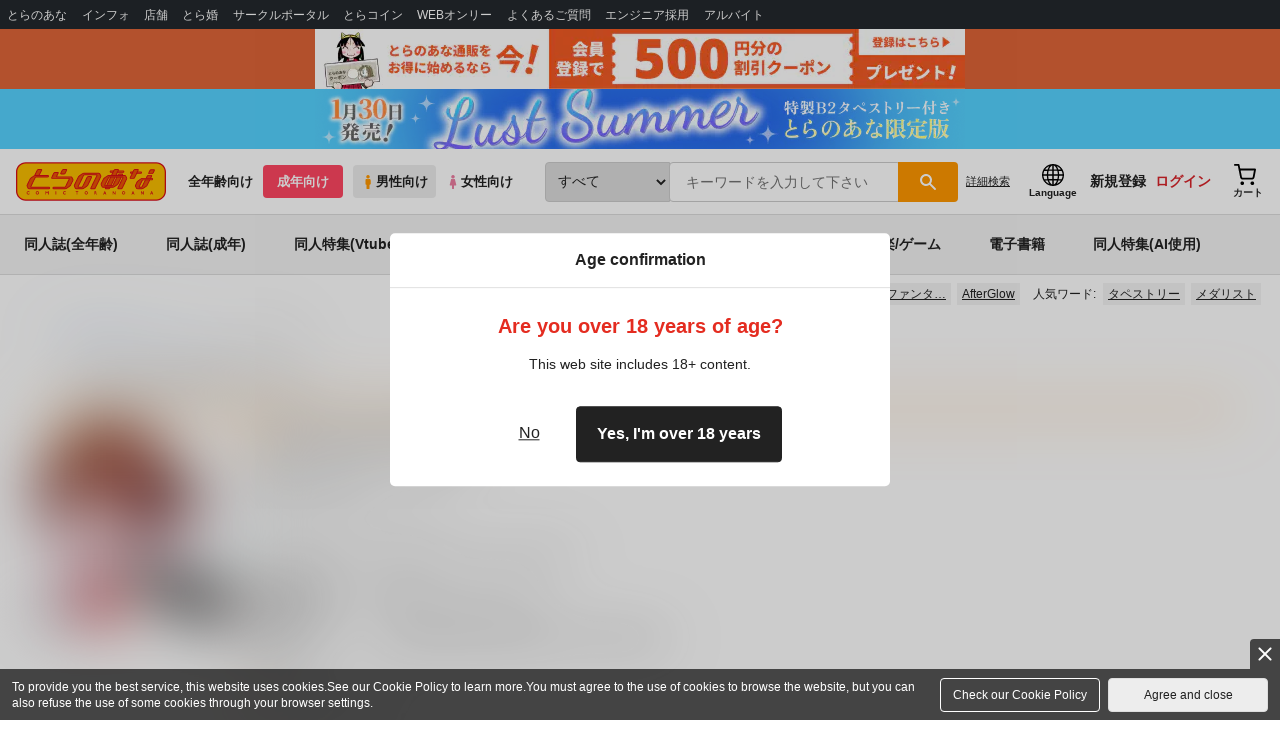

--- FILE ---
content_type: text/html;charset=UTF-8
request_url: https://ec.toranoana.jp/tora_r/ec/cit/circle/LUPAEA6P8772d36Rd687/all/
body_size: 59385
content:
<!doctype html>
<html lang="ja">
 <head> 
  <link rel="stylesheet" href="https://cdn-contents.toranoana.jp/static/partsfiles/styles/card_button_actions.css?v=20260116150900"/>
<link rel="stylesheet" href="https://cdn-contents.toranoana.jp/static/exfiles/jquery-ui-1.12.1/jquery-ui-1.12.1.min.css?v=20260116150900"/>
<link rel="stylesheet" href="https://cdn-contents.toranoana.jp/static/commonfiles/styles/slick.css?v=20260116150900"/>
<link rel="stylesheet" href="https://cdn-contents.toranoana.jp/static/commonfiles/styles/style.css?v=20260116150900"/>
<link rel="stylesheet" href="https://cdn-contents.toranoana.jp/static/partsfiles/styles/commodity-personalize.css?v=20260116150900"/>
<link rel="stylesheet" href="https://cdn-contents.toranoana.jp/static/contentfiles/modern-header.css?v=20260116150900"/>
<link rel="stylesheet" href="https://cdn-contents.toranoana.jp/static/partsfiles/styles/l_header.css?v=20260116150900"/>
<link rel="stylesheet" href="https://cdn-contents.toranoana.jp/static/partsfiles/styles/l_footer.css?v=20260116150900"/>
<link rel="stylesheet" href="https://cdn-contents.toranoana.jp/static/contentfiles/omitter.css?v=20260116150900"/>
<link rel="stylesheet" href="https://cdn-contents.toranoana.jp/static/contentfiles/popImg.css?v=20260116150900"/>
<link rel="stylesheet" href="https://cdn-contents.toranoana.jp/static/partsfiles/styles/easy-autocomplete.min-mod.css?v=20260116150900"/>
<link rel="stylesheet" href="https://cdn-contents.toranoana.jp/static/partsfiles/styles/catalogList.css?v=20260116150900"/>
<link rel="stylesheet" href="https://cdn-contents.toranoana.jp/static/contentfiles/swiper.css?v=20260116150900"/>
<link rel="stylesheet" href="https://cdn-contents.toranoana.jp/static/contentfiles/itemlist.css?v=20260116150900"/>
<link rel="stylesheet" href="https://cdn-contents.toranoana.jp/static/contentfiles/flexBannerInsert.css?v=20260116150900"/>
<link rel="stylesheet" href="https://cdn-contents.toranoana.jp/static/contentfiles/flexPageFooterBanner.css?v=20260116150900"/>
<script type="text/javascript" charset="UTF-8" src="https://contents.toranoana.jp/ec/js/googleTagManager.js"></script> 
  
  
    
      
        
          
            
            
              
              <title>ヒイロイズム - 同人ゲーム - 抱き枕カバー - 同人グッズのとらのあな成年向け通販</title>
              
            
            
            
            
            
            
            
            
            
  
  
  
  
    <meta name="description" content="ヒイロイズム (関連作家：悠夜)に関する同人誌・同人グッズは、73件お取り扱いがございます。「不等辺三角関係２」「キミに恋するドリーマー」など「不等辺三角関係２」「キミに恋するドリーマー」など、オリジナル Fate/Grand Orderに関する人気作品を多数揃えております。ヒイロイズム に関する同人誌・同人グッズを探すならとらのあな通販にお任せください。">
    <meta property="og:description" content="ヒイロイズム (関連作家：悠夜)に関する同人誌・同人グッズは、73件お取り扱いがございます。「不等辺三角関係２」「キミに恋するドリーマー」など「不等辺三角関係２」「キミに恋するドリーマー」など、オリジナル Fate/Grand Orderに関する人気作品を多数揃えております。ヒイロイズム に関する同人誌・同人グッズを探すならとらのあな通販にお任せください。">
  


            
              <link rel="canonical" href="https://ec.toranoana.jp/tora_r/ec/cot/circle/LUPAEA6P8772d36Rd687/all/">
            
            
            
          
        
      
    
  

 
  
    <link rel="next" href="https://ec.toranoana.jp/tora_r/ec/cit/circle/LUPAEA6P8772d36Rd687/all/?&amp;currentPage=2">

 
  
  <meta property="og:title" content="ヒイロイズム" />
  <meta property="og:type" content="product" />
  <meta property="og:url" content="https://ec.toranoana.jp/tora_r/ec/cit/circle/LUPAEA6P8772d36Rd687/all/" />
  
  
    
      
        <meta property="og:image" content="https://ecdnimg.toranoana.jp/ec/img/04/0030/79/33/040030793378-1p.jpg" />
      
      
    
  

  <meta property="og:site_name" content="とらのあな成年向け通販" />
  <meta property="og:locale" content="ja_JP" />

  <meta name="twitter:card" content="summary">
  <meta name="twitter:title" content="サークル：ヒイロイズム 作品一覧 - とらのあな成年向け通販">
  
  
    
      
      
        <meta name="twitter:image" content="https://ecdnimg.toranoana.jp/ec/img/04/0030/79/33/040030793378-1p.jpg" />
      
    
  


       
  

<!-- Global site tag (gtag.js) - Google Analytics -->

  
  <script async src="https://www.googletagmanager.com/gtag/js?id=UA-38619304-2"></script>
  <script>
  window.dataLayer = window.dataLayer || [];
  function gtag(){dataLayer.push(arguments);}
  gtag('js', new Date());
  gtag('config', 'UA-38619304-2', { sample_rate: 10 });
  </script>
  <!-- NEW Google Tag Manager 2021/6/17 -->
  <script>(function(w,d,s,l,i){w[l]=w[l]||[];w[l].push({'gtm.start':
  new Date().getTime(),event:'gtm.js'});var f=d.getElementsByTagName(s)[0],
  j=d.createElement(s),dl=l!='dataLayer'?'&l='+l:'';j.async=true;j.src=
  'https://www.googletagmanager.com/gtm.js?id='+i+dl;f.parentNode.insertBefore(j,f);
  })(window,document,'script','dataLayer','GTM-T58MZP5');</script>
  <!-- End NEW Google Tag Manager 2021/6/17 -->



<meta http-equiv="Pragma" content="no-cache" />
<meta http-equiv="Cache-Control" content="no-store, no-cache, must-revalidate" />
<meta http-equiv="Expires" content="-1" />
<meta http-equiv="X-UA-Compatible" content="IE=edge" />
<meta name="viewport" content="width=device-width, initial-scale=1.0, minimum-scale=1.0, maximum-scale=1.0, user-scalable=no" />
<meta name="format-detection" content="telephone=no" />

<link rel="shortcut icon" href="https://cdn-contents.toranoana.jp/static/systemfiles/images/favicon.ico" />

  
  
  
    
    
    
  

  
  
    
    
    <link rel="preload" href="https://cdn-contents.toranoana.jp/static/commonfiles/styles/normalize.css?v=20260116150900" as="style" onload="this.onload=null;this.rel='stylesheet'">
  

  
  
    
    
    <link rel="preload" href="https://cdn-contents.toranoana.jp/static/commonfiles/styles/magnific-popup.css?v=20260116150900" as="style" onload="this.onload=null;this.rel='stylesheet'">
  

  
    
  
    
    
    <link rel="preload" href="https://cdn-contents.toranoana.jp/static/commonfiles/styles/detail.css?v=20260116150900" as="style" onload="this.onload=null;this.rel='stylesheet'">
  

    
  
    
    
    <link rel="preload" href="https://cdn-contents.toranoana.jp/static/commonfiles/styles/search.css?v=20260116150900" as="style" onload="this.onload=null;this.rel='stylesheet'">
  

  
  
  
  
    
    
    <link rel="preload" href="https://cdn-contents.toranoana.jp/static/partsfiles/styles/ui-common.css?v=20260116150900" as="style" onload="this.onload=null;this.rel='stylesheet'">
  

  
    
  
    
    
    <link rel="preload" href="https://cdn-contents.toranoana.jp/static/partsfiles/styles/ovr_tora_r.css?v=20260116150900" as="style" onload="this.onload=null;this.rel='stylesheet'">
  

    
    
      <style type="text/css" id="adlut_filter_opacity_main">#main { filter:opacity( 1% ); }</style>
      <style type="text/css" id="adlut_filter_opacity_container">#main > .container { filter:opacity( 1% ); }</style>
    
  
  
  
  
  
    
  
    
    
    
  

    
  
    <script charset="UTF-8" src="https://cdn-contents.toranoana.jp/static/exfiles/jquery-ui-1.12.1/jquery-ui-1.12.1.min.js?v=20260116150900" defer="defer"></script>
    
    
  

  
  
    
  
    
    
    
  

  
  
  
    
    
    
  

  
  
  
    <script charset="UTF-8" src="https://cdn-contents.toranoana.jp/static/exfiles/jquery-3.5.1.min.js?v=20260116150900"></script>
    
    
  

  
  
    <script charset="UTF-8" src="https://cdn-contents.toranoana.jp/static/exfiles/purify.min.js?v=20260116150900"></script>
    
    
  

  
    
    
  
    <script charset="UTF-8" src="https://cdn-contents.toranoana.jp/static/exfiles/jquery.lightbox_me/jquery.lightbox_me.js?v=20260116150900" defer="defer"></script>
    
    
  

    
    
  
    <script charset="UTF-8" src="https://cdn-contents.toranoana.jp/static/exfiles/elevatezoom-master/jquery.elevatezoom.js?v=20260116150900" defer="defer"></script>
    
    
  

  
   
  
    
  
    <script charset="UTF-8" src="https://cdn-contents.toranoana.jp/static/systemfiles/scripts/popup_scroll_item_card.js?v=20260116150900"></script>
    
    
  

    
  
    <script charset="UTF-8" src="https://cdn-contents.toranoana.jp/static/contentfiles/magic_popup_btn_area_item_card.js?v=20260116150900"></script>
    
    
  

    
  
    <script charset="UTF-8" src="https://cdn-contents.toranoana.jp/static/partsfiles/scripts/detail_unit.js?v=20260116150900"></script>
    
    
  

    
  
    <script charset="UTF-8" src="https://cdn-contents.toranoana.jp/static/partsfiles/scripts/purchasingConfirm.js?v=20260116150900"></script>
    
    
  

    
  
    <script charset="UTF-8" src="https://cdn-contents.toranoana.jp/static/partsfiles/scripts/item_cart_area.js?v=20260116150900"></script>
    
    
  

  
  <script>
  /*<![CDATA[*/
  var settings = {
      servletMapping : "/app",
      applicationLevel : "/pc",
      commonPath : "/cms/pc/common/",
      apiServ : "/api",
      logServ : "/log",
      pagingLineSize : 3,
      pagingMaxSize : 9999,
      context: "\/ec",
      apiContext: "\/ec",
      cartHost: "ecs.toranoana.jp",
      urlBrandCode: "tora_r",
      urlChannel: "ec",
      urlCategoryCode:  "cit",
      naviplusKey: "pGCUh3fOFjKpn",
      maxHistorySync: 30,
      isNaviPlusAnalyse: true,
      isAppiritsAnalyse: true
  };
  /*]]>*/
  </script>
  <script src="https://asset.c-rings.net/script/cr_cartlog.js"></script>
  
  
    <script charset="UTF-8" src="https://cdn-contents.toranoana.jp/static/partsfiles/scripts/crfunction.js?v=20260116150900"></script>
    
    
  

  
  
    <script charset="UTF-8" src="https://cdn-contents.toranoana.jp/static/systemfiles/scripts/initialize.js?v=20260116150900" defer="defer"></script>
    
    
  

  
  
    <script charset="UTF-8" src="https://cdn-contents.toranoana.jp/static/systemfiles/scripts/core.js?v=20260116150900"></script>
    
    
  

  
  
    <script charset="UTF-8" src="https://cdn-contents.toranoana.jp/static/systemfiles/scripts/ws_validate.js?v=20260116150900" defer="defer"></script>
    
    
  

  
  
    <script charset="UTF-8" src="https://cdn-contents.toranoana.jp/static/systemfiles/scripts/process.js?v=20260116150900"></script>
    
    
  

  
  
    <script charset="UTF-8" src="https://cdn-contents.toranoana.jp/static/systemfiles/scripts/webReception.js?v=20260116150900" defer="defer"></script>
    
    
  

  
    
  
    <script charset="UTF-8" src="https://cdn-contents.toranoana.jp/static/exfiles/concrete/js/imageSlider_responsive-slides.js?v=20260116150900" defer="defer"></script>
    
    
  

  
  
    
  
    <script charset="UTF-8" src="https://cdn-contents.toranoana.jp/static/exfiles/concrete/js/videoPlayer_swfobject.js?v=20260116150900" defer="defer"></script>
    
    
  

  
  
  
    <script charset="UTF-8" src="https://cdn-contents.toranoana.jp/static/systemfiles/scripts/resizeend.js?v=20260116150900"></script>
    
    
  

  
    
  
    <script charset="UTF-8" src="https://cdn-contents.toranoana.jp/static/systemfiles/scripts/slick.min.js?v=20260116150900" defer="defer"></script>
    
    
  

    
  
    <script charset="UTF-8" src="https://cdn-contents.toranoana.jp/static/systemfiles/scripts/slick_setup.js?v=20260116150900" defer="defer"></script>
    
    
  

  
  
  
    <script charset="UTF-8" src="https://cdn-contents.toranoana.jp/static/systemfiles/scripts/fixHeight.js?v=20260116150900" defer="defer"></script>
    
    
  

  
  
    <script charset="UTF-8" src="https://cdn-contents.toranoana.jp/static/exfiles/jquery.magnific-popup.min.js?v=20260116150900"></script>
    
    
  

  
    
  
    <script charset="UTF-8" src="https://cdn-contents.toranoana.jp/static/systemfiles/scripts/imagesLoaded.js?v=20260116150900" defer="defer"></script>
    
    
  

  
  
  
    <script charset="UTF-8" src="https://cdn-contents.toranoana.jp/static/systemfiles/scripts/main.js?v=20260116150900" defer="defer"></script>
    
    
  

  
    
  
    <script charset="UTF-8" src="https://cdn-contents.toranoana.jp/static/systemfiles/scripts/tooltip.js?v=20260116150900" defer="defer"></script>
    
    
  

  
  
  
    <script charset="UTF-8" src="https://cdn-contents.toranoana.jp/static/systemfiles/scripts/lazysizes.min.js?v=20260116150900" defer="defer"></script>
    
    
  

  
  
    <script charset="UTF-8" src="https://cdn-contents.toranoana.jp/static/systemfiles/scripts/aocs_banner.js?v=20260116150900" defer="defer"></script>
    
    
  

  
  

  
  


  
  
    
  
    <script charset="UTF-8" src="https://cdn-contents.toranoana.jp/static/exfiles/as_beacon.all.min.js?v=20260116150900"></script>
    
    
  

  

  
  
  <script type="text/javascript">
  var params = (new URL(document.location)).searchParams;
  var linkagcid = params.get('cid');
  if (linkagcid) {
    document.cookie = 'linkagcid='+linkagcid+'; path=/; domain=toranoana.jp; max-age=1296000; secure; samesite=Lax;'  }
  </script>


  
  
  
    
  
    <script charset="UTF-8" src="https://cdn-contents.toranoana.jp/static/partsfiles/scripts/customer_information.js?v=20260116150900" defer="defer"></script>
    
    
  

  
  
  
    <script charset="UTF-8" src="https://cdn-contents.toranoana.jp/static/partsfiles/scripts/customer_information_core.js?v=20260116150900" defer="defer"></script>
    
    
  



                              
 </head> 
 <body> 
  <!-- Google Tag Manager (noscript) --> 
  <noscript> 
   <iframe src="https://www.googletagmanager.com/ns.html?id=GTM-KT6K738" height="0" width="0" style="display:none;visibility:hidden"></iframe> 
  </noscript> 
  <!-- End Google Tag Manager (noscript) --> 
  <div class="ccm-page page-type-general-no-seo page-template-general-no-seo"> 
   <div id="wrapper"> 
    <div> 
        
  <!-- NEW Google Tag Manager (noscript) 2021/6/17 -->
  <noscript>
    <iframe src="https://www.googletagmanager.com/ns.html?id=GTM-T58MZP5" height="0" width="0" style="display:none;visibility:hidden"></iframe>
  </noscript>
  <!-- End NEW Google Tag Manager (noscript) 2021/6/17 -->
 
        <!-- Proto Contents --> 
        
  
    <script charset="UTF-8" src="https://cdn-contents.toranoana.jp/static/partsfiles/scripts/pageHeaderMenu.js?v=20260116150900"></script>
    
    
  
 
        
  
    <script charset="UTF-8" src="https://cdn-contents.toranoana.jp/static/partsfiles/scripts/miniCart.js?v=20260116150900"></script>
    
    
  
 
        
  
    <script charset="UTF-8" src="https://cdn-contents.toranoana.jp/static/partsfiles/scripts/jquery.cookie.js?v=20260116150900"></script>
    
    
  
 
        
  
    <script charset="UTF-8" src="https://cdn-contents.toranoana.jp/static/contentfiles/commodity_list_swipe.js?v=20260116150900"></script>
    
    
  
 
        
  
    
    
    
  
 
        <script>
    /*<![CDATA[*/
      settings.lastAccessShopBrand = "tora";
    /*]]>*/
  </script> 
         
         <style>
    
    .toto-obi {
      height: 60px;
      width: 100%;
      background: #f9a5bc;/*ピンク*/
      background: #b9d622;/*うぐいす色*/
      background: #d60000;/*送料無料*/
      background: #FEF9EF;/*とらのあなプレミアムオータムフェア*/
      background: #ffdc2b;/*超お得祭*/
      background: #ffdb2b;/*超お得祭*/
      background: #fff001;/*タイムセール(黄色)*/
      background: #e0cf8b;/*とらのあな大感謝祭2020＆2021（金色）*/
      display: flex;
      justify-content: center;
      align-items: center;
    }
    .toto-obi img {
      height: 60px;
      width: 650px;
    }
    
    .toto-obi_50px {
      height: 50px;/*とらのあな大感謝祭2020＆2021*/
    }
    .toto-obi_50px img {
      height: 50px;/*とらのあな大感謝祭2020＆2021*/
    }
    .toto-obi_60px {
      height: 60px;/*とらのあな大感謝祭2020＆2021*/
    }
    .toto-obi_60px img {
      height: 60px;/*とらのあな大感謝祭2020＆2021*/
    }
    .toto-obi_100px {
      height: 100px;/*とらのあな大感謝祭2020＆2021*/
    }
    .toto-obi_100px img {
      height: 100px;/*とらのあな大感謝祭2020＆2021*/
    }
    @media (max-width: 900px) {
      .toto-obi {
        height: 25px;
        width: 100%;
      }
      .toto-obi img {
        max-height: 25px;
        max-width: 98%;
        width: auto;
        height: auto;
      }
      .toto-obi_50px {
        height: 25px;
        width: 100%;
      }
      .toto-obi_50px img {
        height: 25px;/*とらのあな大感謝祭2020＆2021*/
      }
      .toto-obi_60px {
          height:30px;
      }
      .toto-obi_60px img {
        height: 30px;/*とらのあな大感謝祭2020＆2021*/
      }
      .toto-obi_100px {
        height: 50px;
        width: 100%;
      }
      .toto-obi_100px img {
        height: 50px;
      }
    }


  </style> 
         
        <!-- User Contents  --> 
        <!-- Main body --> 
         
         
         
        <script>
    /*<![CDATA[*/
      settings.loginCustomer = false;
　    if (settings.loginCustomer) {
      　const loginCustomerCode = null;
      　dataLayer.push({
        　'user_id': loginCustomerCode
      　});
    　}
    /*]]>*/
  </script> 
        
  
    <script charset="UTF-8" src="https://cdn-contents.toranoana.jp/static/contentfiles/modern-header.js?v=20260116150900"></script>
    
    
  
 
         
         
  
    
    
    
  
 
         
        
  
    
    
    
  
 
        
  
    
    
    
  
 
        
  
    
    <header id="header" class="mb-0">
      <!-- brand css -->
      
        
        
        
      
      <!-- globalnav -->
      <div id="header-globalnav">
        <div class="js-globalnav globalnav globalnav-default"></div>
      </div>
      
        
        
          <a href="https://ecs.toranoana.jp/ec/app/customer/customer_edit1/?mode=regist"
             id="banner_obi_customer_regist"
             class="toto-obi toto-obi_60px" style="background:#DF6538">
            <picture>
              <source type="image/webp" srcset="https://cdn-contents.toranoana.jp/ec/img/obi/obi_customer_regist.png.webp">
              <img src="https://cdn-contents.toranoana.jp/ec/img/obi/obi_customer_regist.png" alt="新規会員登録">
            </picture>
          </a>
          
            <a href="https://ec.toranoana.jp/tora_r/ec/bok/pages/all/item/2025/12/12/00001/?from=obi" class="toto-obi toto-obi_60px" style="background:#56D2FF" onclick="gtag('event', 'link_click', {'event_category': 'view_page','event_label': '帯バナー'});">
              <picture>
                <source type="image/webp" srcset="https://cdn-contents.toranoana.jp/ec/img/obi/obi_20260116c.png.webp">
                <img src="https://cdn-contents.toranoana.jp/ec/img/obi/obi_20260116c.png" alt="1月30日発売!『Lust Summer特製B2タペストリー付きとらのあな限定版』">
              </picture>
            </a>
          
            
          
        
      
      <!-- header PC -->
      
  
    
    <div class="header-pc mb-0">
      <div class="header-top">
        <div class="header-top-left">
          
          
  <div class="header-logo">
    
    <a href="https://ec.toranoana.jp/tora_r/ec/">
      <img src="/ec/files/commonfiles/images/logo-tora.svg" height="39" width="150">
    </a>
    
    
    
    
    
    
  </div>

          
          
  
    <div class="header-switch js-header-switch">
      <a href="" data-mh-brand="tora_r" class="header-switch-item js-header-switch-all-age">全年齢向け</a>
      <a href="" data-mh-brand="tora_r" class="header-switch-item is-r js-header-switch-adult">成年向け</a>
    </div>

    <div class="header-switch header-switch-gender js-header-switch">
      <a href="" data-mh-brand="tora_r" class="header-switch-item is-tora js-header-switch-gender-tora">
        <svg width="14" height="14">
          <use href="/ec/files/commonfiles/images/symbol-defs.svg#icon-male" />
        </svg>
        男性向け
      </a>
      <a href="" data-mh-brand="tora_r" class="header-switch-item is-joshi js-header-switch-gender-joshi">
        <svg width="14" height="14">
          <use href="/ec/files/commonfiles/images/symbol-defs.svg#icon-female" />
        </svg>
        女性向け
      </a>
    </div>
  

        </div>
        
        
  
    <div class="header-search js-header-search">
      
      
        <select class="c-form-select js-header-search-select"> <optgroup label="検索カテゴリ選択"> <option value="searchDisplay=0&amp;searchBackorderFlg=1">すべて</option> </optgroup> <optgroup label="同人誌"> <option data-code="cot" class="mh-category-cot" value="searchDisplay=12&amp;searchBackorderFlg=1&amp;searchCategoryCode=04&amp;searchChildrenCategoryCode=cot">同人誌</option> <option data-code="04COT001" value="searchDisplay=12&amp;searchBackorderFlg=1&amp;searchCategoryCode=04&amp;searchChildrenCategoryCode=04COT001">同人誌(漫画)</option> <option data-code="04COT002" value="searchDisplay=12&amp;searchBackorderFlg=1&amp;searchCategoryCode=04&amp;searchChildrenCategoryCode=04COT002">同人誌(小説)</option> <option data-code="04COT003" value="searchDisplay=12&amp;searchBackorderFlg=1&amp;searchCategoryCode=04&amp;searchChildrenCategoryCode=04COT003">同人誌(イラスト集)</option> <option data-code="04COTCPY" value="searchDisplay=12&amp;searchBackorderFlg=1&amp;searchCategoryCode=04&amp;searchChildrenCategoryCode=04COTCPY">同人誌(コピー誌)</option> </optgroup> <optgroup label="同人アイテム"> <option data-code="cit" class="mh-category-cit" value="searchDisplay=12&amp;searchBackorderFlg=1&amp;searchCategoryCode=04&amp;searchChildrenCategoryCode=cit">同人アイテム</option> <option data-code="04CIT008" value="searchDisplay=12&amp;searchBackorderFlg=1&amp;searchCategoryCode=04&amp;searchChildrenCategoryCode=04CIT008">同人グッズ</option> <option data-code="04CIT009" value="searchDisplay=12&amp;searchBackorderFlg=1&amp;searchCategoryCode=04&amp;searchChildrenCategoryCode=04CIT009">同人音楽</option> <option data-code="04CIT007" value="searchDisplay=12&amp;searchBackorderFlg=1&amp;searchCategoryCode=04&amp;searchChildrenCategoryCode=04CIT007">同人ソフト</option> </optgroup> <optgroup label="書籍"> <option data-code="bok" class="mh-category-bok" value="searchDisplay=3&amp;searchBackorderFlg=1&amp;searchCategoryCode=bok">書籍</option> <option data-code="20COM" value="searchDisplay=3&amp;searchBackorderFlg=1&amp;searchCategoryCode=bok&amp;searchChildrenCategoryCode=20COM">コミック</option> <option data-code="20PAP" value="searchDisplay=3&amp;searchBackorderFlg=1&amp;searchCategoryCode=bok&amp;searchChildrenCategoryCode=20PAP">文庫</option> <option data-code="20MAG" value="searchDisplay=3&amp;searchBackorderFlg=1&amp;searchCategoryCode=bok&amp;searchChildrenCategoryCode=20MAG">雑誌</option> </optgroup> <optgroup  label="ホビー"> <option data-code="hob" class="mh-category-hob" value="searchDisplay=4&amp;searchBackorderFlg=1&amp;searchCategoryCode=hob">ホビー</option> <option data-code="22FIG" value="searchDisplay=4&amp;searchBackorderFlg=1&amp;searchCategoryCode=hob&amp;searchChildrenCategoryCode=22FIG">フィギュア</option> <option data-code="usd" class="mh-category-usd" value="searchDisplay=11&amp;searchBackorderFlg=1&amp;searchCategoryCode=usd">中古</option> <option data-code="22ADU" class="mh-category-hob-adl" value="searchDisplay=4&amp;searchBackorderFlg=1&amp;searchCategoryCode=hob&amp;searchChildrenCategoryCode=22ADU">アダルトグッズ</option> </optgroup> <optgroup  label="メディア"> <option data-code="21" value="searchDisplay=13&amp;searchBackorderFlg=1&amp;searchCategoryCode=21">メディア</option> <option data-code="mcd" class="mh-category-mcd" value="searchDisplay=13&amp;searchBackorderFlg=1&amp;searchCategoryCode=21&amp;searchChildrenCategoryCode=mcd">音楽(CD)</option> <option data-code="mdv" class="mh-category-mdv" value="searchDisplay=13&amp;searchBackorderFlg=1&amp;searchCategoryCode=21&amp;searchChildrenCategoryCode=mdv">映像(BD/DVD)</option> <option data-code="mpc" class="mh-category-mpc" value="searchDisplay=13&amp;searchBackorderFlg=1&amp;searchCategoryCode=21&amp;searchChildrenCategoryCode=mpc">ゲーム</option> </optgroup> </select>
      
      
      <div data-stt-ignore class="header-search-div">
        
        <input class="js-header-search-input-pc c-form-input" type="text" id="searchKeywordBox" placeholder="キーワードを入力して下さい" value="">
      </div>
      
      <span data-clicked-type="pc" class="js-header-search-submit-pc header-search-submit">
      <svg data-clicked-type="pc" class="js-header-search-submit-pc" width="18" height="18">
        <use data-clicked-type="pc" class="js-header-search-submit-pc" href="/ec/files/commonfiles/images/symbol-defs.svg#icon-search" />
      </svg>
    </span>
      
      
      
        

  <div class="header-search-detail-btn mr-3">
      <!-- /* ec */ -->
      <a rel="nofollow" class="c-btn c-btn-xs c-btn-text" href="/tora_r/ec/app/catalog/search/?searchWord=">詳細<br class="only-sp"/>検索</a>
      <!-- /* digi */ -->
      
    </div>
  

      
    </div>
    <div class="js-header-search-alert"></div>
  

        
        
        <div class="header-top-right">
          <div class="header-account">
            
            <a class="header-account-link js-language-switching-modal-open" data-target="languageSwitchingModal">
              <svg width="22" height="22">
                <use href="/ec/files/commonfiles/images/symbol-defs.svg#icon-global" />
              </svg>
              <span data-stt-ignore>Language</span>
            </a>
            
            <a class="header-account-link is-signup js-login_hide" href="javascript:moveCustomerEdit();" onclick="gtag('event', 'とらのあなID登録', {'event_category': '会員登録','event_label': location.hostname});">
              新規登録
            </a>
            
            
  
    <a class="header-account-link is-wish-list js-login_show" href="https://ecs.toranoana.jp/ec/app/mypage/favorite_list/">
      <svg width="22" height="22">
        <use href="/ec/files/commonfiles/images/symbol-defs.svg#icon-star-outline" />
      </svg>
      <span>欲しいもの</span>
      <span class="header-icon-badge header-icon-badge-f-pc" style="display:none" >在庫僅か</span>
    </a>
  

            <a class="header-account-link is-mypage js-login_show" href="https://ecs.toranoana.jp/ec/app/mypage/top/">
              <svg width="22" height="22">
                <use href="/ec/files/commonfiles/images/symbol-defs.svg#icon-account" />
              </svg>
              <span>マイページ</span>
            </a>
            <a class="header-account-link is-login js-login_hide" href="https://ecs.toranoana.jp/ec/app/common/login/">
              ログイン
            </a>
            
            
  
    <a class="header-account-link is-cart" href="https://ecs.toranoana.jp/ec/app/cart/cart/">
      <svg width="22" height="22">
        <use href="/ec/files/commonfiles/images/symbol-defs.svg#icon-cart-outline" />
      </svg>
      <span>カート</span>
      <span class="header-icon-dot" style="display:none" id="header-icon-dot-cart-pc"></span>
      <span class="header-icon-badge"  style="display:none" id="header-icon-badge-cart-pc">在庫僅か</span>
    </a>
  

          </div>
        </div>
      </div>
      
        
        
  
    
    
    
    <ul class="header-nav">
      <li><a href="https://ecs.toranoana.jp/tora/ec/cot/">同人誌(全年齢)</a></li>
      <li><a href="/tora_r/ec/cot/" data-header-category="cot">同人誌(成年)</a></li>
      <li><a href="/tora_r/ec/cot/pages/all/portal/title/virtualyoutuber/01/">同人特集(Vtuber)</a></li>
      <li><a href="/tora_r/ec/cit/" data-header-category="cit">同人アイテム</a></li>
      <li><a href="/tora_r/ec/bok/" data-header-category="bok">コミック・ラノベ</a></li>
      <li><a href="/tora_r/ec/hob/" data-header-category="hob">ホビー</a></li>
      <li><a href="/tora_r/ec/mdv/" data-header-category="mdv">映像/音楽/ゲーム</a></li>
      <li><a href="https://ec.toranoana.jp/tora_rd/digi/">電子書籍</a></li>
      <li><a href="/tora_r/ec/app/catalog/list?tagId=KW_23000041&stock_status=△,○">同人特集(AI使用)</a></li>

    </ul>
    
    
    
    
    
    
    
    
    
    
    
    
  

        
        
  
    <div class="header-hotword js-header-hotword"></div>
  

      
    </div>
  

      <!-- header Tablet/SP -->
      
  
    <div class="header-sp">
      <div class="js-header-inner">
        <div class="header-top js-header-top" aria-hidden="false">
          <div class="header-top-left">
            <div class="header-drawer-menu-btn js-drawer-menu-btn">
              <svg width="24" height="24">
                <use href="/ec/files/commonfiles/images/symbol-defs.svg#icon-menu" />
              </svg>
            </div>
            
            
  <div class="header-logo">
    
    <a href="https://ec.toranoana.jp/tora_r/ec/">
      <img src="/ec/files/commonfiles/images/logo-tora.svg" height="39" width="150">
    </a>
    
    
    
    
    
    
  </div>

            <!-- Tabletの時表示 -->
            <div class="header-switch-area">
              
              
  
    <div class="header-switch js-header-switch">
      <a href="" data-mh-brand="tora_r" class="header-switch-item js-header-switch-all-age">全年齢向け</a>
      <a href="" data-mh-brand="tora_r" class="header-switch-item is-r js-header-switch-adult">成年向け</a>
    </div>

    <div class="header-switch header-switch-gender js-header-switch">
      <a href="" data-mh-brand="tora_r" class="header-switch-item is-tora js-header-switch-gender-tora">
        <svg width="14" height="14">
          <use href="/ec/files/commonfiles/images/symbol-defs.svg#icon-male" />
        </svg>
        男性向け
      </a>
      <a href="" data-mh-brand="tora_r" class="header-switch-item is-joshi js-header-switch-gender-joshi">
        <svg width="14" height="14">
          <use href="/ec/files/commonfiles/images/symbol-defs.svg#icon-female" />
        </svg>
        女性向け
      </a>
    </div>
  

            </div>
          </div>
          
          
          <div class="header-top-right">
            <div class="header-account">
              
              <a class="header-account-link js-language-switching-modal-open" data-target="languageSwitchingModal">
                <svg width="22" height="22">
                  <use href="/ec/files/commonfiles/images/symbol-defs.svg#icon-global" />
                </svg>
                <span data-stt-ignore>Language</span>
              </a>
              
              
  
    <a class="header-account-link is-wish-list js-login_show" href="https://ecs.toranoana.jp/ec/app/mypage/favorite_list/">
      <svg width="22" height="22">
        <use href="/ec/files/commonfiles/images/symbol-defs.svg#icon-star-outline" />
      </svg>
      <span>欲しいもの</span>
      <span class="header-icon-badge header-icon-badge-f-pc" style="display:none" >在庫僅か</span>
    </a>
  

              <div class="header-account-link is-mypage js-login_show">
                <div class="header-account-link-inn js-header-mypage-btn">
                  <svg width="22" height="22">
                    <use href="/ec/files/commonfiles/images/symbol-defs.svg#icon-account" />
                  </svg>
                  <span>マイページ</span>
                </div>
                <div class="header-account-mypage-menu js-header-mypage-menu">
                  <ul>
                    <li class=""><a href="https://ecs.toranoana.jp/ec/app/mypage/top/">マイページTOP</a></li>
                    <li class=""><a href="https://ecs.toranoana.jp/ec/app/customer/customer_edit1/">アカウント情報</a></li>
                    <li class=""><a href="https://ecs.toranoana.jp/ec/app/mypage/order_history/">購入履歴</a></li>
                    <li class=""><a href="https://ecs.toranoana.jp/ec/app/mypage/card_list_select/">お支払い設定</a></li>
                    <li class=""><a href="https://ecs.toranoana.jp/ec/app/mypage/address_list/">配送先一覧</a></li>
                    <li class=""><a href="https://ecs.toranoana.jp/ec/app/mypage/shipping_cycle_setting/">おまとめサイクル</a></li>
                    <li class=""><a href="https://ecs.toranoana.jp/ec/app/mypage/favorite_list/">欲しいものリスト</a></li>
                    <li class=""><a href="https://ecs.toranoana.jp/ec/app/mypage/myinformation_list/">メッセージBOX</a></li>
                    <li class=""><a href="https://ecs.toranoana.jp/ec/app/mypage/coupon_confirm/">クーポン</a></li>
                    <li class=""><a href="https://ecs.toranoana.jp/ec/app/mypage/point_coupon_list/">クーポン引き換え</a></li>
                    <li class=""><a href="https://ecs.toranoana.jp/ec/app/mypage/point_history/">ポイント</a></li>
                    <li class=""><a href="https://ecs.toranoana.jp/ec/app/mypage/prime_service_list/">プレミアム</a></li>
                    <li class=""><a href="https://ecs.toranoana.jp/ec/app/mypage/arrival_notice_list/">入荷アラート</a></li>
                    <li class=""><a href="https://ecs.toranoana.jp/ec/app/mypage/barcode_printing/">店受バーコード</a></li>
                    <li class=""><a href="https://ecs.toranoana.jp/ec/app/mypage/quick_order_setting/">注文設定</a></li>
                    <li class=""><a href="https://ecs.toranoana.jp/ec/app/mypage/receipt_print/">領収書等印刷</a></li>
                    <li class=""><a href="https://books.toraebook.com/toraebook/index.php?p=purchase">電子書籍</a></li>
                    <li class=""> <a href="https://ecs.toranoana.jp/ec/app/mypage/review/"> <span class="ico-mypage13">&nbsp;</span>レビュー </a> </li>
                    <li class=""><a href="javascript:logout();">ログアウト</a></li>
                  </ul>
                </div>
              </div>
              <a class="header-account-link is-signup js-login_hide" href="javascript:moveCustomerEdit();" onclick="gtag('event', 'とらのあなID登録', {'event_category': '会員登録','event_label': location.hostname});">
                新規登録
              </a>
              <a class="header-account-link is-login js-login_hide" href="https://ecs.toranoana.jp/ec/app/common/login/">
                ログイン
              </a>
              <a class="header-account-link is-cart" href="https://ecs.toranoana.jp/ec/app/cart/cart/">
                <svg width="22" height="22">
                  <use href="/ec/files/commonfiles/images/symbol-defs.svg#icon-cart-outline" />
                </svg>
                <span>カート</span>
                <span class="header-icon-dot" style="display:none" id="header-icon-dot-cart-sp"></span>
                <span class="header-icon-badge" style="display:none" id="header-icon-badge-cart-sp">在庫僅か</span>
              </a>
            </div>
          </div>
        </div>
      </div>
      <!-- SPの時表示 -->
      <div class="header-switch-area">
        
        
  
    <div class="header-switch js-header-switch">
      <a href="" data-mh-brand="tora_r" class="header-switch-item js-header-switch-all-age">全年齢向け</a>
      <a href="" data-mh-brand="tora_r" class="header-switch-item is-r js-header-switch-adult">成年向け</a>
    </div>

    <div class="header-switch header-switch-gender js-header-switch">
      <a href="" data-mh-brand="tora_r" class="header-switch-item is-tora js-header-switch-gender-tora">
        <svg width="14" height="14">
          <use href="/ec/files/commonfiles/images/symbol-defs.svg#icon-male" />
        </svg>
        男性向け
      </a>
      <a href="" data-mh-brand="tora_r" class="header-switch-item is-joshi js-header-switch-gender-joshi">
        <svg width="14" height="14">
          <use href="/ec/files/commonfiles/images/symbol-defs.svg#icon-female" />
        </svg>
        女性向け
      </a>
    </div>
  

      </div>
      
      
  
    <div class="header-search js-header-search">
      
      
        <select class="c-form-select js-header-search-select"> <optgroup label="検索カテゴリ選択"> <option value="searchDisplay=0&amp;searchBackorderFlg=1">すべて</option> </optgroup> <optgroup label="同人誌"> <option data-code="cot" class="mh-category-cot" value="searchDisplay=12&amp;searchBackorderFlg=1&amp;searchCategoryCode=04&amp;searchChildrenCategoryCode=cot">同人誌</option> <option data-code="04COT001" value="searchDisplay=12&amp;searchBackorderFlg=1&amp;searchCategoryCode=04&amp;searchChildrenCategoryCode=04COT001">同人誌(漫画)</option> <option data-code="04COT002" value="searchDisplay=12&amp;searchBackorderFlg=1&amp;searchCategoryCode=04&amp;searchChildrenCategoryCode=04COT002">同人誌(小説)</option> <option data-code="04COT003" value="searchDisplay=12&amp;searchBackorderFlg=1&amp;searchCategoryCode=04&amp;searchChildrenCategoryCode=04COT003">同人誌(イラスト集)</option> <option data-code="04COTCPY" value="searchDisplay=12&amp;searchBackorderFlg=1&amp;searchCategoryCode=04&amp;searchChildrenCategoryCode=04COTCPY">同人誌(コピー誌)</option> </optgroup> <optgroup label="同人アイテム"> <option data-code="cit" class="mh-category-cit" value="searchDisplay=12&amp;searchBackorderFlg=1&amp;searchCategoryCode=04&amp;searchChildrenCategoryCode=cit">同人アイテム</option> <option data-code="04CIT008" value="searchDisplay=12&amp;searchBackorderFlg=1&amp;searchCategoryCode=04&amp;searchChildrenCategoryCode=04CIT008">同人グッズ</option> <option data-code="04CIT009" value="searchDisplay=12&amp;searchBackorderFlg=1&amp;searchCategoryCode=04&amp;searchChildrenCategoryCode=04CIT009">同人音楽</option> <option data-code="04CIT007" value="searchDisplay=12&amp;searchBackorderFlg=1&amp;searchCategoryCode=04&amp;searchChildrenCategoryCode=04CIT007">同人ソフト</option> </optgroup> <optgroup label="書籍"> <option data-code="bok" class="mh-category-bok" value="searchDisplay=3&amp;searchBackorderFlg=1&amp;searchCategoryCode=bok">書籍</option> <option data-code="20COM" value="searchDisplay=3&amp;searchBackorderFlg=1&amp;searchCategoryCode=bok&amp;searchChildrenCategoryCode=20COM">コミック</option> <option data-code="20PAP" value="searchDisplay=3&amp;searchBackorderFlg=1&amp;searchCategoryCode=bok&amp;searchChildrenCategoryCode=20PAP">文庫</option> <option data-code="20MAG" value="searchDisplay=3&amp;searchBackorderFlg=1&amp;searchCategoryCode=bok&amp;searchChildrenCategoryCode=20MAG">雑誌</option> </optgroup> <optgroup  label="ホビー"> <option data-code="hob" class="mh-category-hob" value="searchDisplay=4&amp;searchBackorderFlg=1&amp;searchCategoryCode=hob">ホビー</option> <option data-code="22FIG" value="searchDisplay=4&amp;searchBackorderFlg=1&amp;searchCategoryCode=hob&amp;searchChildrenCategoryCode=22FIG">フィギュア</option> <option data-code="usd" class="mh-category-usd" value="searchDisplay=11&amp;searchBackorderFlg=1&amp;searchCategoryCode=usd">中古</option> <option data-code="22ADU" class="mh-category-hob-adl" value="searchDisplay=4&amp;searchBackorderFlg=1&amp;searchCategoryCode=hob&amp;searchChildrenCategoryCode=22ADU">アダルトグッズ</option> </optgroup> <optgroup  label="メディア"> <option data-code="21" value="searchDisplay=13&amp;searchBackorderFlg=1&amp;searchCategoryCode=21">メディア</option> <option data-code="mcd" class="mh-category-mcd" value="searchDisplay=13&amp;searchBackorderFlg=1&amp;searchCategoryCode=21&amp;searchChildrenCategoryCode=mcd">音楽(CD)</option> <option data-code="mdv" class="mh-category-mdv" value="searchDisplay=13&amp;searchBackorderFlg=1&amp;searchCategoryCode=21&amp;searchChildrenCategoryCode=mdv">映像(BD/DVD)</option> <option data-code="mpc" class="mh-category-mpc" value="searchDisplay=13&amp;searchBackorderFlg=1&amp;searchCategoryCode=21&amp;searchChildrenCategoryCode=mpc">ゲーム</option> </optgroup> </select>
      
      
      <div data-stt-ignore class="header-search-div">
        
        <input class="js-header-search-input-sp c-form-input" type="text" id="searchKeywordBoxSP" placeholder="キーワードを入力して下さい" value="">
      </div>
      
      <span data-clicked-type="sp" class="js-header-search-submit-sp header-search-submit">
      <svg data-clicked-type="sp" class="js-header-search-submit-sp" width="18" height="18">
        <use data-clicked-type="sp" class="js-header-search-submit-sp" href="/ec/files/commonfiles/images/symbol-defs.svg#icon-search" />
      </svg>
    </span>
      
      
      
        

  <div class="header-search-detail-btn mr-3">
      <!-- /* ec */ -->
      <a rel="nofollow" class="c-btn c-btn-xs c-btn-text" href="/tora_r/ec/app/catalog/search/?searchWord=">詳細<br class="only-sp"/>検索</a>
      <!-- /* digi */ -->
      
    </div>
  

      
    </div>
    <div class="js-header-search-alert"></div>
  

      
      
        
        
  
    <div class="header-hotword js-header-hotword"></div>
  

        
      
    </div>
  

    </header>

    
    <div id="languageSwitchingModal" class="c-modal js-ui-modal">
      <div class="c-modal_bg js-ui-modal-close" style="background: rgba(0,0,0,0.8);"></div>
      <div class="c-modal_content c-modal_content_lg" style="max-width:250px; font-size:1.2em;">
        <div class="c-modal_content_header" >
          <div class="c-modal_content_header_title" style="text-align: center;" data-stt-ignore>Language</div>
        </div>
        <div class="c-modal_content_body">
          <div class="c-modal_content_inner">
            <div>
              <div class="p-2 language-switching" data-stt-changelang="ja" data-stt-ignore>
                <svg width="10" height="10" class="js-ja-language-check-icon mr-1">
                  <use href="/ec/files/commonfiles/images/symbol-defs.svg#icon-check" />
                </svg>
                <span class="pr-3">日本語</span>
              </div>
              <div class="p-2 language-switching" data-stt-changelang="en" data-stt-ignore>
                <svg width="10" height="10" class="js-en-language-check-icon mr-1">
                  <use href="/ec/files/commonfiles/images/symbol-defs.svg#icon-check" />
                </svg>
                <span class="pr-3">English</span>
              </div>
              <div class="p-2 language-switching" data-stt-changelang="zh-TW" data-stt-ignore>
                <svg width="10" height="10" class="js-tw-language-check-icon mr-1">
                  <use href="/ec/files/commonfiles/images/symbol-defs.svg#icon-check" />
                </svg>
                <span class="pr-3">繁體中文</span>
              </div>
            </div>
          </div>
        </div>
        <div class="c-modal_close js-ui-modal-close">
          <span class="c-modal_close-icon"></span>
        </div>
      </div>
    </div>
    

  
 
         
         
         
         
         <div> 
          
          
          
         <nav class="p-drawer-menu js-drawer-menu"> 
           
          <div class="p-drawer-menu-close js-drawer-menu-close"> 
           <svg width="26" height="26" class="p-drawer-menu-close-icon"> 
            <use href="/ec/files/commonfiles/images/symbol-defs.svg#icon-close" /> 
           </svg> 
          </div> 
          <div class="p-drawer-menu-inner"> 
            
            
          
           
          <div class="p-drawer-menu-signin p-drawer-menu-bg-white js-drawer-menu-signin"> 
           <a href="javascript:moveCustomerEdit();" onclick="gtag('event', 'とらのあなID登録', {'event_category': '会員登録','event_label': location.hostname});" class="c-btn c-btn-sub c-btn-block c-btn-md mr-1">新規会員登録</a> 
           <a href="https://ecs.toranoana.jp/ec/app/common/login/" class="c-btn c-btn-red c-btn-block c-btn-md ml-1">ログイン</a> 
          </div> 
           
          <ul class="p-drawer-menu-mypage p-drawer-menu-list p-drawer-menu-bg-white js-drawer-menu-mypage"> 
           <li class="p-drawer-menu-list-item"> <a data-stt-ignore class="p-drawer-menu-list-link" href="https://ecs.toranoana.jp/ec/app/mypage/top/"><span></span><i class="c-arrow c-arrow-01 c-arrow-right"></i></a> </li> 
          </ul> 
          <script>
    var loginInfo = {"loginId":null,"name":null,"customerCode":null,"customerGroupCode":null,"login":false,"customer":false,"point":null,"lastLoginDate":null,"permissions":[],"userAgent":{"clientGroup":null,"agentName":null,"keywords":[],"userAgentString":null,"acceptString":null,"mobile":false,"ipAddressList":[],"smartPhone":false,"accessIpAddress":null},"sex":null,"birthDate":null,"prefectureCode":null,"customerGroupName":null,"jobCode":null,"graduationDate":null,"accessToken":null,"expiresIn":null,"createdAt":null,"brandName":"\u3068\u3089\u306E\u3042\u306A\u6210\u5E74\u5411\u3051\u901A\u8CA9","primeFlg":null,"orderLimitFlg":null,"orderDiscountRate":null,"brandCode":"tora","oneclickOrderValidFlg":null,"fantiaAccessToken":null,"fantiaExpiresIn":null,"fantiaCreatedAt":null,"fantiaFcSelectedAt":null,"loginToken":null,"reviewNgUser":false,"reviewNgUserExpire":null,"oneClickOrderSettingSmall":{"deliveryType":"","deliveryMethodCode":"","paymentMethodName":"","paymentMethodName2":"","paymentMethodName3":""},"cachedSecretNeoCommodityCodes":[],"primeContStatus":null,"primeServiceStartDate":null,"passwordChangeDate":null,"fantiaFanclubJoinedList":null};
    var loggedIn = loginInfo && loginInfo.customer;
    $(function(){
      var isContentsPage = isContentsUrl(getPathInfo(location.pathname));
      if (!isContentsPage) {
        // コンテンツページ以外ではJSでログイン情報を管理していないため、beanの値をみる
        //   コンテンツページ以外：["/cart/", "/order/", "/common/", "/mypage/"]
        initSideMenu();
      }
      function initSideMenu(){
        // 名前未登録時は'null null'とテキストが渡ってくる
        var nullString = 'null null';
        var userName = loginInfo.name;
        if(userName === nullString) userName = null;

        if(loggedIn) {
          let cookies=document.cookie.split(";");
            let language;
            let cookies=document.cookie.split(";");
            for (let cookie of cookies) {
                var cookiesArray = cookie.split('=');
                if (cookiesArray[0].trim() == 'language') {
                    language= cookiesArray[1];
                }
            }
            var text="";
            if(typeof language === "undefined") {
               language = "0";
            }
            if(language === "0") {
                text = `${userName ? userName + 'さん ' : ''}マイページを見る`;
            }else if(language === "1") {
               text = `${userName ? userName : ''} 查看我的頁面`;
            }else if(language === "2") {
               text = `${userName ? userName : ''}, View My Page`;
           }else{
               text = `${userName ? userName + 'さん ' : ''}マイページを見る`;
           }
          // ドロワー内のマイページボタンを表示
          $(".js-drawer-menu-mypage a span").text(text);
          $(".js-drawer-menu-mypage").show();
        } else {
          // ドロワー内のログインボタンを表示
          $(".js-drawer-menu-signin").css({display: 'flex'});
        }
      }
    })
  </script> 
          
         
            
            
             
             
              
               
               
               
               
                
          
          <h4 class="p-drawer-menu-title">同人アイテムを探す</h4> 
          <ul class="p-drawer-menu-list p-drawer-menu-list-col2 p-drawer-menu-bg-white"> 
           <li class="p-drawer-menu-list-item"><a class="p-drawer-menu-list-link" data-ga-text="ランキング" href="/tora_r/ec/cit/ranking/daily/all/">ランキング</a></li> 
           <li class="p-drawer-menu-list-item"><a class="p-drawer-menu-list-link" data-ga-text="リアルタイムランキング" href="/tora_r/ec/cit/watch/all/">リアルタイムランキング</a></li> 
           <li class="p-drawer-menu-list-item"><a class="p-drawer-menu-list-link" data-ga-text="予約開始" href="/tora_r/ec/cit/pages/all/item/standard/reserve/4/">予約開始</a></li> 
           <li class="p-drawer-menu-list-item"><a class="p-drawer-menu-list-link" data-ga-text="新着販売" href="/tora_r/ec/cit/pages/all/item/standard/arrival/4/">新着販売</a></li> 
           <li class="p-drawer-menu-list-item"><a class="p-drawer-menu-list-link" data-ga-text="最新入荷" href="/tora_r/ec/cit/pages/all/item/standard/newly/4/">最新入荷</a></li> 
           <li class="p-drawer-menu-list-item"><a class="p-drawer-menu-list-link" data-ga-text="開催中フェア" href="/tora_r/ec/cot/pages/all/portal/standard/campaign/1/">開催中フェア</a></li> 
           <li class="p-drawer-menu-list-item"><a class="p-drawer-menu-list-link" data-ga-text="ジャンル一覧" href="/tora_r/ec/cit/genre/all/all/">ジャンル一覧</a></li> 
          </ul> 
           
          
          <h4 class="p-drawer-menu-title">カテゴリー</h4> 
          <ul class="p-drawer-menu-list p-drawer-menu-list-col2 p-drawer-menu-bg-white"> 
           <li class="p-drawer-menu-list-item"><a class="p-drawer-menu-list-link" data-ga-text="同人誌" href="/tora_r/ec/cot/">同人誌</a></li> 
           <li class="p-drawer-menu-list-item"><a class="p-drawer-menu-list-link" data-ga-text="同人アイテム" href="/tora_r/ec/cit/">同人アイテム</a></li> 
           <li class="p-drawer-menu-list-item"><a class="p-drawer-menu-list-link" data-ga-text="コミック・ラノベ" href="/tora_r/ec/bok/">コミック・ラノベ</a></li> 
           <li class="p-drawer-menu-list-item"><a class="p-drawer-menu-list-link" data-ga-text="ホビー" href="/tora_r/ec/hob/">ホビー</a></li> 
           <li class="p-drawer-menu-list-item"><a class="p-drawer-menu-list-link" data-ga-text="映像・音楽・ゲーム" href="/tora_r/ec/mdv/">映像・音楽・ゲーム</a></li> 
           <li class="p-drawer-menu-list-item"><a class="p-drawer-menu-list-link" data-ga-text="電子書籍" href="/tora_rd/digi/">電子書籍</a></li> 
          </ul> 
          
         
          
         
               
               
               
               
               
               
               
               
               
              
             
             
             
             
             
             
             
             
             
             
            <script>
                  var brand = "tora_r";
                  var buttons = document.querySelectorAll('[data-ga-text]');
                  buttons.forEach(function(button){
                    button.addEventListener('click', function(){
                      var gaText = this.dataset.gaText;
                      gtag('event', '画面遷移_' + gaText + '_' + brand, {'event_category': 'ボタンクリック', 'event_label': 'ドロワー（' + brand + '）'});
                    })
                  })
                </script> 
            
            
            
          
          <h4 class="p-drawer-menu-title">ブランドフロア</h4> 
          <ul class="p-drawer-menu-list p-drawer-menu-bg-white"> 
           <li class="p-drawer-menu-list-item"> <span class="p-drawer-menu-list-link js-accordion-head" data-accordion-brand="tora"> 
             <svg width="18" height="18" class="p-drawer-menu-list-icon is-tora"> 
              <use href="/ec/files/commonfiles/images/symbol-defs.svg#icon-cart" /> 
             </svg> 
             男性向け（全年齢）<i class="c-arrow c-arrow-01 c-arrow-bottom"></i></span> 
             
          
          <div class="p-drawer-menu-list-lower js-accordion-body"> 
           <ul class="p-drawer-menu-list p-drawer-menu-list-col2"> 
            <li class="p-drawer-menu-list-item"><a class="p-drawer-menu-list-link" data-ga-text="tora_ブランドトップ" href="https://ecs.toranoana.jp/tora/ec/?sp_menu=tora">ブランドトップ</a></li> 
            <li class="p-drawer-menu-list-item"><a class="p-drawer-menu-list-link" data-ga-text="tora_同人誌" href="https://ecs.toranoana.jp/tora/ec/cot/?sp_menu=tora">同人誌</a></li> 
            <li class="p-drawer-menu-list-item"><a class="p-drawer-menu-list-link" data-ga-text="tora_同人特集(Vtuber)" href="https://ecs.toranoana.jp/tora/ec/cot/pages/all/portal/title/virtualyoutuber/01/?sp_menu=tora">同人特集(Vtuber)</a></li> 
            <li class="p-drawer-menu-list-item"><a class="p-drawer-menu-list-link" data-ga-text="tora_同人特集(オリジナル)" href="https://ecs.toranoana.jp/tora/ec/cot/pages/all/portal/title/original/01/?sp_menu=tora">同人特集(オリジナル)</a></li> 
            <li class="p-drawer-menu-list-item"><a class="p-drawer-menu-list-link" data-ga-text="tora_同人アイテム" href="https://ecs.toranoana.jp/tora/ec/cit/?sp_menu=tora">同人アイテム</a></li> 
            <li class="p-drawer-menu-list-item"><a class="p-drawer-menu-list-link" data-ga-text="tora_コミック・ラノベ" href="https://ecs.toranoana.jp/tora/ec/bok/?sp_menu=tora">コミック・ラノベ</a></li> 
            <li class="p-drawer-menu-list-item"><a class="p-drawer-menu-list-link" data-ga-text="tora_ホビー" href="https://ecs.toranoana.jp/tora/ec/hob/?sp_menu=tora">ホビー</a></li> 
            <li class="p-drawer-menu-list-item"><a class="p-drawer-menu-list-link" data-ga-text="tora_映像／音楽／ゲーム" href="https://ecs.toranoana.jp/tora/ec/mdv/?sp_menu=tora">映像/音楽/ゲーム</a></li> 
           </ul> 
          </div> 
          
         </li> 
           <li class="p-drawer-menu-list-item"> <span class="p-drawer-menu-list-link js-accordion-head" data-accordion-brand="tora_r"> 
             <svg width="18" height="18" class="p-drawer-menu-list-icon is-tora"> 
              <use href="/ec/files/commonfiles/images/symbol-defs.svg#icon-cart" /> 
             </svg> 
             男性向け（成年）<i class="c-arrow c-arrow-01 c-arrow-bottom"></i></span> 
             
          
          <div class="p-drawer-menu-list-lower js-accordion-body"> 
           <ul class="p-drawer-menu-list p-drawer-menu-list-col2"> 
            <li class="p-drawer-menu-list-item"><a class="p-drawer-menu-list-link" data-ga-text="tora_r_ブランドトップ" href="https://ec.toranoana.jp/tora_r/ec/?sp_menu=tora_r">ブランドトップ</a></li> 
            <li class="p-drawer-menu-list-item"><a class="p-drawer-menu-list-link" data-ga-text="tora_r_同人誌" href="https://ec.toranoana.jp/tora_r/ec/cot/?sp_menu=tora_r">同人誌</a></li> 
            <li class="p-drawer-menu-list-item"><a class="p-drawer-menu-list-link" data-ga-text="tora_r_同人特集(Vtuber)" href="https://ec.toranoana.jp/tora_r/ec/cot/pages/all/portal/title/virtualyoutuber/01/?sp_menu=tora_r">同人特集(Vtuber)</a></li> 
            <li class="p-drawer-menu-list-item"><a class="p-drawer-menu-list-link" data-ga-text="tora_r_同人特集(オリジナル)" href="https://ec.toranoana.jp/tora_r/ec/cot/pages/all/portal/title/original/01/?sp_menu=tora_r">同人特集(オリジナル)</a></li> 
            <li class="p-drawer-menu-list-item"><a class="p-drawer-menu-list-link" data-ga-text="tora_r_同人アイテム" href="https://ec.toranoana.jp/tora_r/ec/cit/?sp_menu=tora_r">同人アイテム</a></li> 
            <li class="p-drawer-menu-list-item"><a class="p-drawer-menu-list-link" data-ga-text="tora_r_コミック・ラノベ" href="https://ec.toranoana.jp/tora_r/ec/bok/?sp_menu=tora_r">コミック・ラノベ</a></li> 
            <li class="p-drawer-menu-list-item"><a class="p-drawer-menu-list-link" data-ga-text="tora_r_ホビー" href="https://ec.toranoana.jp/tora_r/ec/hob/?sp_menu=tora_r">ホビー</a></li> 
            <li class="p-drawer-menu-list-item"><a class="p-drawer-menu-list-link" data-ga-text="tora_r_映像／音楽／ゲーム" href="https://ec.toranoana.jp/tora_r/ec/mdv/?sp_menu=tora_r">映像/音楽/ゲーム</a></li> 
           </ul> 
          </div> 
          
         </li> 
           <li class="p-drawer-menu-list-item"> <span class="p-drawer-menu-list-link js-accordion-head" data-accordion-brand="joshi"> 
             <svg width="18" height="18" class="p-drawer-menu-list-icon is-joshi"> 
              <use href="/ec/files/commonfiles/images/symbol-defs.svg#icon-cart" /> 
             </svg> 
             女性向け（全年齢）<i class="c-arrow c-arrow-01 c-arrow-bottom"></i></span> 
             
          
          <div class="p-drawer-menu-list-lower js-accordion-body"> 
           <ul class="p-drawer-menu-list p-drawer-menu-list-col2"> 
            <li class="p-drawer-menu-list-item"><a class="p-drawer-menu-list-link" data-ga-text="joshi_ブランドトップ" href="https://ecs.toranoana.jp/joshi/ec/?sp_menu=joshi">ブランドトップ</a></li> 
            <li class="p-drawer-menu-list-item"><a class="p-drawer-menu-list-link" data-ga-text="joshi_同人誌" href="https://ecs.toranoana.jp/joshi/ec/cot/?sp_menu=joshi">同人誌</a></li> 
            <li class="p-drawer-menu-list-item"><a class="p-drawer-menu-list-link" data-ga-text="joshi_同人特集(Vtuber)" href="https://ecs.toranoana.jp/joshi/ec/cot/pages/all/portal/title/virtualyoutuber/01/?sp_menu=joshi">同人特集(Vtuber)</a></li> 
            <li class="p-drawer-menu-list-item"><a class="p-drawer-menu-list-link" data-ga-text="joshi_同人特集(オリジナル)" href="https://ecs.toranoana.jp/joshi/ec/cot/pages/all/portal/title/original/01/?sp_menu=joshi">同人特集(オリジナル)</a></li> 
            <li class="p-drawer-menu-list-item"><a class="p-drawer-menu-list-link" data-ga-text="joshi_同人アイテム" href="https://ecs.toranoana.jp/joshi/ec/cit/?sp_menu=joshi">同人アイテム</a></li> 
            <li class="p-drawer-menu-list-item"><a class="p-drawer-menu-list-link" data-ga-text="joshi_コミック・ラノベ" href="https://ecs.toranoana.jp/joshi/ec/bok/?sp_menu=joshi">コミック・ラノベ</a></li> 
            <li class="p-drawer-menu-list-item"><a class="p-drawer-menu-list-link" data-ga-text="joshi_ホビー" href="https://ecs.toranoana.jp/joshi/ec/hob/?sp_menu=joshi">ホビー</a></li> 
            <li class="p-drawer-menu-list-item"><a class="p-drawer-menu-list-link" data-ga-text="joshi_映像／音楽／ゲーム" href="https://ecs.toranoana.jp/joshi/ec/mdv/?sp_menu=joshi">映像/音楽/ゲーム</a></li> 
           </ul> 
          </div> 
          
         </li> 
           <li class="p-drawer-menu-list-item"> <span class="p-drawer-menu-list-link js-accordion-head" data-accordion-brand="joshi_r"> 
             <svg width="18" height="18" class="p-drawer-menu-list-icon is-joshi"> 
              <use href="/ec/files/commonfiles/images/symbol-defs.svg#icon-cart" /> 
             </svg> 
             女性向け（成年）<i class="c-arrow c-arrow-01 c-arrow-bottom"></i></span> 
             
          
          <div class="p-drawer-menu-list-lower js-accordion-body"> 
           <ul class="p-drawer-menu-list p-drawer-menu-list-col2"> 
            <li class="p-drawer-menu-list-item"><a class="p-drawer-menu-list-link" data-ga-text="joshi_r_ブランドトップ" href="https://ec.toranoana.jp/joshi_r/ec/?sp_menu=joshi_r">ブランドトップ</a></li> 
            <li class="p-drawer-menu-list-item"><a class="p-drawer-menu-list-link" data-ga-text="joshi_r_同人誌" href="https://ec.toranoana.jp/joshi_r/ec/cot/?sp_menu=joshi_r">同人誌</a></li> 
            <li class="p-drawer-menu-list-item"><a class="p-drawer-menu-list-link" data-ga-text="joshi_r_同人特集(Vtuber)" href="https://ec.toranoana.jp/joshi_r/ec/cot/pages/all/portal/title/virtualyoutuber/01/?sp_menu=joshi_r">同人特集(Vtuber)</a></li> 
            <li class="p-drawer-menu-list-item"><a class="p-drawer-menu-list-link" data-ga-text="joshi_r_同人特集(オリジナル)" href="https://ec.toranoana.jp/joshi_r/ec/cot/pages/all/portal/title/original/01/?sp_menu=joshi_r">同人特集(オリジナル)</a></li> 
            <li class="p-drawer-menu-list-item"><a class="p-drawer-menu-list-link" data-ga-text="joshi_r_同人アイテム" href="https://ec.toranoana.jp/joshi_r/ec/cit/?sp_menu=joshi_r">同人アイテム</a></li> 
            <li class="p-drawer-menu-list-item"><a class="p-drawer-menu-list-link" data-ga-text="joshi_r_コミック・ラノベ" href="https://ec.toranoana.jp/joshi_r/ec/bok/?sp_menu=joshi_r">コミック・ラノベ</a></li> 
            <li class="p-drawer-menu-list-item"><a class="p-drawer-menu-list-link" data-ga-text="joshi_r_ホビー" href="https://ec.toranoana.jp/joshi_r/ec/hob/?sp_menu=joshi_r">ホビー</a></li> 
            <li class="p-drawer-menu-list-item"><a class="p-drawer-menu-list-link" data-ga-text="joshi_r_映像／音楽／ゲーム" href="https://ec.toranoana.jp/joshi_r/ec/mdv/?sp_menu=joshi_r">映像/音楽/ゲーム</a></li> 
           </ul> 
          </div> 
          
         </li> 
           <li class="p-drawer-menu-list-item"> <span class="p-drawer-menu-list-link js-accordion-head" data-accordion-brand="digi"> 
             <svg width="18" height="18" class="p-drawer-menu-list-icon is-digi"> 
              <use href="/ec/files/commonfiles/images/symbol-defs.svg#icon-cart" /> 
             </svg> 
             電子書籍<i class="c-arrow c-arrow-01 c-arrow-bottom"></i></span> 
            <div class="p-drawer-menu-list-lower js-accordion-body"> 
             <ul class="p-drawer-menu-list p-drawer-menu-list-col2"> 
              <li class="p-drawer-menu-list-item"><a class="p-drawer-menu-list-link" data-ga-text="tora_r_トップ" href="https://ecs.toranoana.jp/tora_d/digi/">とらのあな</a></li> 
              <li class="p-drawer-menu-list-item"><a class="p-drawer-menu-list-link" data-ga-text="tora_rd_トップ" href="https://ec.toranoana.jp/tora_rd/digi/">とらのあな(成年)</a></li> 
              <li class="p-drawer-menu-list-item"><a class="p-drawer-menu-list-link" data-ga-text="joshi_r_トップ" href="https://ecs.toranoana.jp/joshi_d/digi/">JOSHIBU</a></li> 
              <li class="p-drawer-menu-list-item"><a class="p-drawer-menu-list-link" data-ga-text="joshi_rd_トップ" href="https://ec.toranoana.jp/joshi_rd/digi/">JOSHIBU(成年)</a></li> 
             </ul> 
            </div> </li> 
          </ul> 
          <script>
    $(function(){
      $(".js-accordion-head").on("click", function() {
        // アコーディオン開閉
        $(this).toggleClass("is-open");
        $(this).next(".js-accordion-body").slideToggle();
        // gtag設定
        var currentBrand = "tora_r";
        var clickedBrand = this.dataset.accordionBrand;
        var opened = this.classList.contains('is-open');
        if(opened){
          gtag('event', 'ブランド_アコーディオン_オープン_' + clickedBrand, {'event_category': 'ボタンクリック', 'event_label': 'ドロワー（' + currentBrand + '）'});
        } else {
          gtag('event', 'ブランド_アコーディオン_クローズ_' + clickedBrand, {'event_category': 'ボタンクリック', 'event_label': 'ドロワー（' + currentBrand + '）'});
        }
      });
    });
  </script> 
          
         
           <ul class="p-drawer-menu-list p-drawer-menu-bg-white mt-5"> 
             
             
          
          <li class="p-drawer-menu-list-item" data-stt-ignore> <a class="p-drawer-menu-list-link js-drawer-twitter-link" target="_blank" onclick="clickHandlerTwitter()"> 
            <svg width="18" height="18" class="p-drawer-menu-list-icon is-x"> 
             <use href="/ec/files/commonfiles/images/symbol-defs.svg#icon-x" /> 
            </svg> 
            X(旧Twitter) </a> </li> 
           
          <script>
    var brand = "tora_r";
    function clickHandlerTwitter() {
      gtag('event', '外部リンク_Twitter', {'event_category': 'ボタンクリック', 'event_label': 'ドロワー（' + brand + '）'});
    }
    $(function(){
      var url = 'https://x.com/tora_ec_male_u/';
      switch(brand) {
        case 'joshi':
        case 'joshi_r':
          url = 'https://x.com/tora_ec_jyosei'
          break;
      }
      // DOM構築後にリンクを設定
      $('.js-drawer-twitter-link').attr({href: url});
    })
  </script> 
          
         
           </ul> 
          </div> 
         </nav> 
          
         <div class="p-drawer-menu-overlay js-drawer-menu-overlay js-drawer-menu-close"></div> 
          
         
  
    <script charset="UTF-8" src="https://cdn-contents.toranoana.jp/static/contentfiles/jquery.awesomeScroll.js?v=20260116150900"></script>
    
    
  
 
         
  
    <script charset="UTF-8" src="https://cdn-contents.toranoana.jp/static/contentfiles/post-modern.js?v=20260116150900"></script>
    
    
  
 
        </div> 
         
         
        
  
  
    
    
  
 
         
        <!-- Common contents --> 
        <script src="https://asset.c-rings.net/script/cr_web_access-2.0.0.min.js" type="text/javascript"></script> 
        <script>PAC_CR_WEBACCESS.Track("ada7a9be7d05b8fdda6cb6637951d605a819b8a61dc6f8d1f2dcd852779393ba");</script> 
         
         <script type="text/javascript">
            var PAC_CR_CV_COOKIE_DOMAIN_4THLEVEL="ec"
          </script> 
         
        <script src="https://asset.c-rings.net/script/cr_effectLog-v21a.min.js" type="text/javascript"></script> 
         
        <input type="hidden" id="checkDomain" value="ec.toranoana.jp"> 
         
        
  
    
    
    
  
 
        
  
    
    
    
  
 
        
  
    <script charset="UTF-8" src="https://cdn-contents.toranoana.jp/static/contentfiles/popImg.js?v=20260116150900"></script>
    
    
  
 
        <!-- EasyAutocomplete --> 
        
  
    
    
    
  
 
        
  
    <script charset="UTF-8" src="https://cdn-contents.toranoana.jp/static/partsfiles/scripts/jquery.easy-autocomplete-min-mod.js?v=20260116150900"></script>
    
    
  
 
         
        
  <div class="p-cookie-popup js-cookie-popup">
    <div class="p-cookie-popup-close js-cookie-popup-close-btn">
      <svg width="24" height="24">
        <use href="/ec/files/commonfiles/images/symbol-defs.svg#icon-close"/>
      </svg>
    </div>
    <div class="p-cookie-popup-flex">
      <div>
        <p>To provide you the best service, this website uses cookies.See our Cookie Policy to learn more.You must agree to the use of cookies to browse the website, but you can also refuse the use of some cookies through your browser settings.</p>
      </div>
      <div class="p-cookie-popup-btn-area d-flex">
        <a href="https://www.toranoana.jp/info/policy/cookie-policy.html" target="_blank" class="c-btn c-btn-sm c-btn-outline">Check our Cookie Policy</a>
        <div class="c-btn c-btn-sm c-btn-sub ml-2 js-cookie-popup-agreement-btn">Agree and close</div>
      </div>
    </div>
  </div>
 
        
  <div id="modal-coupon" class="c-modal js-ui-modal p-modal-coupon">
    <div class="c-modal_bg js-ui-modal-close"></div>
    <div class="c-modal_content c-modal_content_sm">
      <div class="c-modal_content_header bg-yellow border-0">
        <div class="c-modal_content_header_title text-center">
          新しいクーポンを獲得しました！
        </div>
      </div>
      <div class="c-modal_content_body p-3 bg-light-yellow">
        <div class="text-center px-3 py-4 bg-white rouded">
          <div class="text-bold font-size-lg text-danger mb-2">
            <big id="couponDiscount"></big>
          </div>
          <div class="text-bold" id="couponName"></div>
        </div>
        <div class="text-center">
          <div class="mt-3">
            <a href="/ec/app/mypage/coupon_confirm/?from=coupon-modal" class="c-btn c-btn-red text-bold">他のクーポンも確認する</a>
          </div>
        </div>
      </div>
      <div class="c-modal_content_footer border-0 bg-light-yellow">
        <div class="text-center">
          <a class="js-ui-modal-close" href="">閉じる</a>
        </div>
      </div>
      <img class="p-modal-coupon-ill ill-top" src="https://cdn-contents.toranoana.jp/ec/img/ill-cotora-01.png" alt="" width="120" height="123">
      <img class="p-modal-coupon-ill ill-bottom" src="https://cdn-contents.toranoana.jp/ec/img/ill-coco-01.png" alt="" width="120" height="143">
    </div>
  </div>
 
        <div id="poparea"> 
         <div></div> 
        </div> 
       </div> 
    <div> 
          <div id="message" data-ws-parts-popup="messageArea"> 
           <div class="container"> 
             
             
             
           </div> 
           <!-- end attention area --> 
          </div> 
         </div> 
    <div id="main"> 
     <div class="container clearfix"> 
      <div>

  

  
    
      
      <ol class="breadcrumb">
        <li>
          <a title="とらのあな通販" href="/tora_r/ec/">とらのあな通販</a>
        </li>
        <li>
          <a title="同人アイテム" href="/tora_r/ec/cit/">同人アイテム</a>
        </li>
        <li>ヒイロイズム</li>
        
      </ol>
    
    
  

  
</div>
<!-- ここまでパンくず-->
 
      
  
  
  

  
  
  
    
      
  
    <script type="application/ld+json">
      {
        "@context": "http://schema.org",
        "@type": "BreadcrumbList",
        "itemListElement":
        [
          
            
              {
                "@type": "ListItem",
                "position": "1",
                "item":
                {
                  "@id": "https://ec.toranoana.jp/tora_r/ec/",
                  "name": "\u3068\u3089\u306E\u3042\u306A\u901A\u8CA9"
                }
              }
              
            
            
            
          ,
            
          
            
              {
                "@type": "ListItem",
                "position": "2",
                "item":
                {
                  "@id": "https://ec.toranoana.jp/tora_r/ec/cit/",
                  "name": "\u540C\u4EBA\u30A2\u30A4\u30C6\u30E0"
                }
              }
              
            
            
            
          ,
            
          
            
              {
                "@type": "ListItem",
                "position": "3",
                "item":
                {
                  "@id": "https://ec.toranoana.jp/tora_rcit/circle/LUPAEA6P8772d36Rd687/all/",
                  "name": "\u30D2\u30A4\u30ED\u30A4\u30BA\u30E0"
                }
              }
              
            
            
            
          
            
            
            
          
        ]
      }
    </script>
  

    
  

    

  
  
  








 
      <div> 
           
           
           <img src="https://eca.toranoana.jp/c/LUPAEA6P8772d36Rd687.gif?a=https://ec.toranoana.jp/tora_r/ec/cit/circle/LUPAEA6P8772d36Rd687/all/" class="d-none" width="0" height="0"> 
           
           
            
            <div>    <div class="circle-profile circle-profile-mbpc30 circle-profile-mbsp30">
      <div class="circle-profile-name circle-profile-h1 circle-profile-mbpc30 circle-profile-mbsp10">
        ヒイロイズムのプロフィール											
      </div>
      <div class="circle-profile-main">
        <div class="circle-profile-picture circle-profile-mrpc30  circle-profile-mbsp30">
          <img src="https://contents.toranoana.jp/circle_info/LUPAEA6P/8772d36Rd687/prof0001.jpg?20180620170946">
        </div>
        <div class="circle-profile-information">
          <div>
            <div class="circle-profile-announce circle-profile-mbpc40 circle-profile-mbsp20">
              <div class="circle-profile-h2 circle-profile-mbpc20 circle-profile-mbsp20">
                お知らせ (2016/07/24更新）
              </div>
              <p>
                艦これ・Fate中心<br>一般向けオールキャラギャグ本<br><br><br>Pixiv⇒http://www.pixiv.net/member.php?id=5952167<br>              </p>
            </div>
            <ul class="circle-profile-detail circle-profile-mbpc40 circle-profile-mbsp20">
              <li>
                <span>
                  主な執筆者
                </span>
                <span>
                  :
                </span>
                <span>
                  悠夜                </span>
              </li>
              <li class="">
                <span>
                  主な活動ジャンル
                </span>
                <span>
                  :
                </span>
                <span>
                  Fate/GrandOrder､艦これ                </span>
              </li>
              <li class="">
                <span>
                  ホームページ
                </span>
                <span>
                  :
                </span>
                <span>
                  <a href="http://www.pixiv.net/member.php?id=5952167" target="_blank">
                    http://www.pixiv.net/member.php?id=5952167                  </a>
                </span>
              </li>
              <li class="">
                <span>
                  twitter
                </span>
                <span>
                  :
                </span>
                <span>
                  
                </span>
              </li>
            </ul>
          </div>
          <div class="circle-profile-recommend">
            <div class="circle-profile-h2 circle-profile-mbpc10 circle-profile-mbsp10">
              オススメリンク
            </div>
            <ul class="circle-profile-banners">
              <li>
                <a href="http://www.pixiv.net/member.php?id=5952167" target="_blank">
                  <img src="https://contents.toranoana.jp/circle_info/LUPAEA6P/8772d36Rd687/rcmd0001.jpg?20180620170946">
                </a>
              </li>
              <li>
                
              </li>
              <li>
                
              </li>
            </ul>
          </div>
        </div>
      </div>
    </div>
</div> 
            
            
            
           
         </div> 
      <div> 
          <section class="search-result"> 
            
             
              
               
                
                
                
               
              
             
            
           <div class="p-heading-01-title-area"> 
             
             
              
              <div class="p-sharebtn-area"> 
                
               <a rel="nofollow" href="#" data-circle-id="LUPAEA6P8772d36Rd687" data-search-brand-code="tora_r" data-search-condition="ヒイロイズム" onclick="addAlertCircle('0000', this.dataset.circleId, this.dataset.searchBrandCode, this.dataset.searchCondition, 'list')" class="p-sharebtn-area-btn is-aleart"> 
                <svg width="16" height="16"> 
                 <use href="/ec/files/commonfiles/images/symbol-defs.svg?date=20260123095944#icon-bell-on-outline" /> 
                </svg> 入荷アラート<span class="pc_only_ib">を設定</span> </a> 
               <a class="p-sharebtn-area-btn is-x" href="https://x.com/intent/post?text=%E3%83%92%E3%82%A4%E3%83%AD%E3%82%A4%E3%82%BA%E3%83%A0%E3%81%AB%E9%96%A2%E3%81%99%E3%82%8B%E5%95%86%E5%93%81%E3%81%AE%E3%81%94%E6%B3%A8%E6%96%87%E3%81%AF%E3%81%A8%E3%82%89%E3%81%AE%E3%81%82%E3%81%AA%E9%80%9A%E4%BF%A1%E8%B2%A9%E5%A3%B2%E3%81%A7%EF%BC%81&amp;url=https://ec.toranoana.jp/tora_r/ec/cit/circle/LUPAEA6P8772d36Rd687/all/" onclick="window.open(this.href, 'TWwindow', 'width=554, height=470, menubar=no, toolbar=no, scrollbars=yes'); gtag('event', '作品一覧（サークル）', {'event_category': 'SNSシェア','event_label': 'Twitter'}); return false;" rel="nofollow"> 
                <svg width="14" height="14"> 
                 <use href="/ec/files/commonfiles/images/symbol-defs.svg#icon-x" /> 
                </svg> <span>ポストする</span> </a> 
               <a class="p-sharebtn-area-btn is-line" href="https://line.me/R/msg/text/?%E3%83%92%E3%82%A4%E3%83%AD%E3%82%A4%E3%82%BA%E3%83%A0%E3%81%AB%E9%96%A2%E3%81%99%E3%82%8B%E5%95%86%E5%93%81%E3%81%AE%E3%81%94%E6%B3%A8%E6%96%87%E3%81%AF%E3%81%A8%E3%82%89%E3%81%AE%E3%81%82%E3%81%AA%E9%80%9A%E4%BF%A1%E8%B2%A9%E5%A3%B2%E3%81%A7%EF%BC%81%20https://ec.toranoana.jp/tora_r/ec/cit/circle/LUPAEA6P8772d36Rd687/all/" onclick="window.open(this.href, 'LNwindow', 'width=650, height=500, menubar=no, toolbar=no, scrollbars=yes'); gtag('event', '作品一覧（サークル）', {'event_category': 'SNSシェア','event_label': 'LINE'}); return false;" rel="nofollow"> 
                <svg width="20" height="20"> 
                 <use href="/ec/files/commonfiles/images/symbol-defs.svg#icon-line" /> 
                </svg> <span>LINEで送る</span> </a> 
              </div> 
              
             
            <!-- シェアボタン END --> 
             
             <h1 class="p-heading-01"> <span>サークル：ヒイロイズム  作品一覧(同人アイテム)</span> </h1> 
             
           </div> 
            
          </section> 
          <!-- end section --> 
         </div> 
      <div> 
              
  
    <script charset="UTF-8" src="https://cdn-contents.toranoana.jp/static/partsfiles/scripts/catalogList.js?v=20260116150900"></script>
    
    
  
 
              
  
    <script charset="UTF-8" src="https://cdn-contents.toranoana.jp/static/partsfiles/scripts/purchasingConfirm.js?v=20260116150900"></script>
    
    
  
 
              
  
    <script charset="UTF-8" src="https://cdn-contents.toranoana.jp/static/partsfiles/scripts/ui-scroll.js?v=20260116150900"></script>
    
    
  
 
              
  
    
    
    
  
 
              
  
    
    
    
  
 
              <section class="search-result"> 
               

  
  

 
                
                 
                  
                  <span class="heading01_leadtext pc">ヒイロイズム (関連作家：<a href=https://ec.toranoana.jp/tora_r/ec/app/catalog/list?searchActorName=%E6%82%A0%E5%A4%9C>悠夜</a>)に関する同人誌・同人グッズは、73件お取り扱いがございます。「<a href=https://ec.toranoana.jp/tora_r/ec/item/040030793378/>不等辺三角関係２</a>」「<a href=https://ec.toranoana.jp/tora_r/ec/item/040030793376/>キミに恋するドリーマー</a>」など、<a href=https://ec.toranoana.jp/tora_r/ec/app/catalog/list?coterieGenreCode1=GNRN00000001>オリジナル</a> <a href=https://ec.toranoana.jp/tora_r/ec/app/catalog/list?coterieGenreCode1=GNRN00005765>Fate/Grand Order</a>に関する人気作品を多数揃えております。ヒイロイズム に関する同人誌・同人グッズを探すならとらのあな通販にお任せください。</span> 
                   
                  
                 
                 
                 
  
    <div class="ui-scroll js-ui-scroll relation-scroll">
      <ul class="ui-scroll-items js-ui-scroll-items relation-scroll-container">
        
        
          
            
              
  <li class="relation-scroll-item">
    <span class="relation-scroll-item-category">関連作家</span>
    <a name="relation-actor" 
        href="/tora_r/ec/app/catalog/list?searchActorName=%E6%82%A0%E5%A4%9C"
        style="background-image:url(https://ecdnimg.toranoana.jp/ec/img/04/0030/79/33/040030793378-1p_thumb.jpg);"
        data-gtag-event-label="関連作家"
        onclick="gtag('event', '商品検索', {'event_category': '関連リンク', 'event_label': this.dataset.gtagEventLabel});">
      <span>悠夜</span></a>
  </li>

            
          
        

        
        
          
            
              
  <li class="relation-scroll-item">
    <span class="relation-scroll-item-category">関連ジャンル</span>
    <a name="relation-genre" 
        href="/tora_r/ec/app/catalog/list?coterieGenreCode1=GNRN00000001"
        style="background-image:url(https://ecdnimg.toranoana.jp/ec/img/04/0030/79/33/040030793378-1p_thumb.jpg);"
        data-gtag-event-label="関連ジャンル"
        onclick="gtag('event', '商品検索', {'event_category': '関連リンク', 'event_label': this.dataset.gtagEventLabel});">
      <span>オリジナル</span></a>
  </li>

            
          
        
          
            
              
  <li class="relation-scroll-item">
    
    <a name="relation-genre" 
        href="/tora_r/ec/app/catalog/list?coterieGenreCode1=GNRN00005765"
        style="background-image:url(https://ecdnimg.toranoana.jp/ec/img/04/0030/63/86/040030638695-1p_thumb.jpg);"
        data-gtag-event-label="関連ジャンル"
        onclick="gtag('event', '商品検索', {'event_category': '関連リンク', 'event_label': this.dataset.gtagEventLabel});">
      <span>Fate/Grand Order</span></a>
  </li>

            
          
        
          
            
              
  <li class="relation-scroll-item">
    
    <a name="relation-genre" 
        href="/tora_r/ec/app/catalog/list?coterieGenreCode1=GNRN00002914"
        style="background-image:url(https://ecdnimg.toranoana.jp/ec/img/04/0030/52/92/040030529246-1p_thumb.jpg);"
        data-gtag-event-label="関連ジャンル"
        onclick="gtag('event', '商品検索', {'event_category': '関連リンク', 'event_label': this.dataset.gtagEventLabel});">
      <span>艦隊これくしょん-艦これ-</span></a>
  </li>

            
          
        
          
            
              
  <li class="relation-scroll-item">
    
    <a name="relation-genre" 
        href="/tora_r/ec/app/catalog/list?coterieGenreCode1=GNRN00000744"
        style="background-image:url(https://ecdnimg.toranoana.jp/ec/img/04/0030/52/69/040030526929-1p_thumb.jpg);"
        data-gtag-event-label="関連ジャンル"
        onclick="gtag('event', '商品検索', {'event_category': '関連リンク', 'event_label': this.dataset.gtagEventLabel});">
      <span>Fate</span></a>
  </li>

            
          
        
          
            
              
  <li class="relation-scroll-item">
    
    <a name="relation-genre" 
        href="/tora_r/ec/app/catalog/list?coterieGenreCode1=GNRN00005412"
        style="background-image:url(https://ecdnimg.toranoana.jp/ec/img/04/0030/48/27/040030482705-1p_thumb.jpg);"
        data-gtag-event-label="関連ジャンル"
        onclick="gtag('event', '商品検索', {'event_category': '関連リンク', 'event_label': this.dataset.gtagEventLabel});">
      <span>魔法少女育成計画</span></a>
  </li>

            
          
        
      </ul>
      <div class="ui-scroll-control ui-scroll-control-backword js-ui-scroll-control-backword">
        <i class="arrow01"></i>
      </div>
      <div class="ui-scroll-control ui-scroll-control-forward js-ui-scroll-control-forward">
        <i class="arrow01"></i>
      </div>
    </div>
  
 
                <div class="clearfix catalog_container"> 
                 <div id="search-sidebar" class="pull-left pc"> 
                  <div class="criteria-wrap catalog-left-sort mbsp-30"> 
                   <h3>並び順</h3> 
                    
                   <div class="select-width-1"> 
                    <div class="select-style-2"> 
                     <select id="catalogListSortTypePc" name="catalogListSortTypePc"> <option value="5" selected="selected">アイテム登録順</option> <option value="2">売れ筋</option> <option value="3">価格が高い順</option> <option value="4">価格が低い順</option> <option value="1">新着順</option> </select> 
                    </div> 
                   </div> 
                  </div> 
                   
                   <div class="criteria-wrap catalog-left-facet mbsp-30"> 
                    <h3 class="top-dashed">追加検索条件</h3> 
                     
                    <div class="dropdown-content animate-wrap"> 
                     <form id="detailSearchPcForm"> 
                      <input type="hidden" name="searchDisplay" value="0"> 
                      <div class="animate-re"> 
                       <p class="title bgoff" style="margin: 0px 0 5px 0;">追加キーワード</p> 
                       <div class="search-style"> 
                        <input name="searchWord" type="text" id="detailSearchPcWord" value="" placeholder="キーワード" style="ime-mode:active;"> 
                        <button type="button" onclick="javascript:catalogListSearch('detailSearchPcForm')"> <span>Search</span> </button> 
                       </div> 
                      </div> 
                     </form> 
                     <div class="saveaccord saveaccord1"> 
                      <div class="animate-re"> 
                        
                         
                        
                        
                         
                        
                       <p class="title accords-search">カテゴリ</p> 
                       <div class="accord-content"> 
                        <ul class="arrow-list"> 
                         <li> <a href="javascript:searchFacet(&#39;commodity_kind_name&#39;,&#39;同人誌&#39;)"> <span>同人誌(39)</span>  </a> </li> 
                         <li> <a href="javascript:searchFacet(&#39;commodity_kind_name&#39;,&#39;同人アイテム&#39;)"> <span>同人アイテム(34)</span>  </a> </li> 
                        </ul> 
                       </div> 
                      </div> 
                     </div> 
                     <div class="saveaccord saveaccord1"> 
                      <div class="animate-re"> 
                        
                         
                        
                        
                         
                        
                       <p class="title accords-search">対象年齢</p> 
                       <div class="accord-content"> 
                        <ul class="arrow-list"> 
                         <li> <a href="javascript:searchFacet(&#39;adult_flg_name&#39;,&#39;全年齢&#39;)"> <span>全年齢(72)</span>  </a> </li> 
                         <li> <a href="javascript:searchFacet(&#39;adult_flg_name&#39;,&#39;18禁&#39;)"> <span>18禁(1)</span>  </a> </li> 
                        </ul> 
                       </div> 
                      </div> 
                     </div> 
                     <div class="saveaccord saveaccord1"> 
                      <div class="animate-re"> 
                        
                         
                        
                        
                         
                        
                       <p class="title accords-search">専売フラグ名</p> 
                       <div class="accord-content"> 
                        <ul class="arrow-list"> 
                         <li> <a href="javascript:searchFacet(&#39;monopoly_name&#39;,&#39;専売&#39;)"> <span>専売(68)</span>  </a> </li> 
                         <li> <a href="javascript:searchFacet(&#39;monopoly_name&#39;,&#39;併売&#39;)"> <span>併売(5)</span>  </a> </li> 
                        </ul> 
                       </div> 
                      </div> 
                     </div> 
                     <div class="saveaccord saveaccord1"> 
                      <div class="animate-re"> 
                        
                         
                        
                        
                         
                        
                        
                         
                        
                        
                         
                        
                        
                         
                        
                        
                         
                        
                        
                         
                        
                        
                         
                        
                       <p class="title accords-search">同人ジャンル名1</p> 
                       <div class="accord-content"> 
                        <ul class="arrow-list"> 
                         <li> <a href="javascript:searchFacet(&#39;coterie_genre_name1_facet&#39;,&#39;艦隊これくしょん-艦これ-&#39;)"> <span>艦隊これくしょん-艦これ-(35)</span>  </a> </li> 
                         <li> <a href="javascript:searchFacet(&#39;coterie_genre_name1_facet&#39;,&#39;Fate/Grand Order&#39;)"> <span>Fate/Grand Order(12)</span>  </a> </li> 
                         <li> <a href="javascript:searchFacet(&#39;coterie_genre_name1_facet&#39;,&#39;魔法少女育成計画&#39;)"> <span>魔法少女育成計画(12)</span>  </a> </li> 
                         <li> <a href="javascript:searchFacet(&#39;coterie_genre_name1_facet&#39;,&#39;Fate&#39;)"> <span>Fate(5)</span>  </a> </li> 
                         <li> <a href="javascript:searchFacet(&#39;coterie_genre_name1_facet&#39;,&#39;オリジナル&#39;)"> <span>オリジナル(4)</span>  </a> </li> 
                         <li> <a href="javascript:searchFacet(&#39;coterie_genre_name1_facet&#39;,&#39;うたわれるもの&#39;)"> <span>うたわれるもの(3)</span>  </a> </li> 
                         <li> <a href="javascript:searchFacet(&#39;coterie_genre_name1_facet&#39;,&#39;Tokyo 7th シスターズ&#39;)"> <span>Tokyo 7th シスターズ(1)</span>  </a> </li> 
                         <li> <a href="javascript:searchFacet(&#39;coterie_genre_name1_facet&#39;,&#39;ダンガンロンパ&#39;)"> <span>ダンガンロンパ(1)</span>  </a> </li> 
                        </ul> 
                       </div> 
                      </div> 
                     </div> 
                     <div class="saveaccord saveaccord1"> 
                      <div class="animate-re"> 
                        
                         
                        
                        
                         
                        
                        
                         
                        
                        
                         
                        
                        
                         
                        
                        
                         
                        
                        
                         
                        
                        
                         
                        
                        
                         
                        
                        
                         
                        
                        
                         
                        
                        
                         
                        
                        
                         
                        
                        
                         
                        
                        
                         
                        
                        
                         
                        
                        
                         
                        
                        
                         
                        
                        
                         
                        
                        
                         
                        
                        
                         
                        
                        
                         
                        
                        
                         
                        
                        
                         
                        
                        
                         
                        
                        
                         
                        
                        
                         
                        
                        
                         
                        
                        
                         
                        
                        
                         
                        
                        
                         
                        
                        
                         
                        
                        
                         
                        
                        
                         
                        
                        
                         
                        
                        
                         
                        
                        
                         
                        
                        
                         
                        
                        
                         
                        
                       <p class="title accords-search">販売開始イベント名</p> 
                       <div class="accord-content"> 
                        <ul class="arrow-list"> 
                         <li> <a href="javascript:searchFacet(&#39;sale_start_event_name_facet&#39;,&#39;2016/11/13　サンシャインクリエイション2016 Autumn&#39;)"> <span>2016/11/13　サンシャインクリエイション2016 Autumn(12)</span>  </a> </li> 
                         <li> <a href="javascript:searchFacet(&#39;sale_start_event_name_facet&#39;,&#39;2016/09/11　軍令部酒保&amp;砲雷撃戦！よーい！合同演習四戦目&#39;)"> <span>2016/09/11　軍令部酒保&amp;砲雷撃戦！よーい！合同演習四戦目(6)</span>  </a> </li> 
                         <li> <a href="javascript:searchFacet(&#39;sale_start_event_name_facet&#39;,&#39;2017/03/20　第7次ROOT 4 to 5&#39;)"> <span>2017/03/20　第7次ROOT 4 to 5(6)</span>  </a> </li> 
                         <li> <a href="javascript:searchFacet(&#39;sale_start_event_name_facet&#39;,&#39;2015/03/29　ｺﾐｯｸﾏｰｹｯﾄｽﾍﾟｼｬﾙ6-OTAKU SUMMIT 2015-(2日目)&#39;)"> <span>2015/03/29　ｺﾐｯｸﾏｰｹｯﾄｽﾍﾟｼｬﾙ6-OTAKU SUMMIT 2015-(2日目)(3)</span>  </a> </li> 
                         <li> <a href="javascript:searchFacet(&#39;sale_start_event_name_facet&#39;,&#39;2016/02/28　サンシャインクリエイション2016 Winter&#39;)"> <span>2016/02/28　サンシャインクリエイション2016 Winter(3)</span>  </a> </li> 
                         <li> <a href="javascript:searchFacet(&#39;sale_start_event_name_facet&#39;,&#39;2016/09/04　王の器14&#39;)"> <span>2016/09/04　王の器14(3)</span>  </a> </li> 
                         <li> <a href="javascript:searchFacet(&#39;sale_start_event_name_facet&#39;,&#39;2015/08/14　コミックマーケット88（1日目）&#39;)"> <span>2015/08/14　コミックマーケット88（1日目）(2)</span>  </a> </li> 
                         <li> <a href="javascript:searchFacet(&#39;sale_start_event_name_facet&#39;,&#39;2015/12/30　コミックマーケット89（2日目）&#39;)"> <span>2015/12/30　コミックマーケット89（2日目）(2)</span>  </a> </li> 
                         <li> <a href="javascript:searchFacet(&#39;sale_start_event_name_facet&#39;,&#39;2016/08/13　コミックマーケット90（2日目）&#39;)"> <span>2016/08/13　コミックマーケット90（2日目）(2)</span>  </a> </li> 
                         <li> <a href="javascript:searchFacet(&#39;sale_start_event_name_facet&#39;,&#39;2016/12/29　コミックマーケット91（1日目）&#39;)"> <span>2016/12/29　コミックマーケット91（1日目）(2)</span>  </a> </li> 
                         <li> <a href="javascript:searchFacet(&#39;sale_start_event_name_facet&#39;,&#39;2017/03/04みみけっと&#39;)"> <span>2017/03/04みみけっと(2)</span>  </a> </li> 
                         <li> <a href="javascript:searchFacet(&#39;sale_start_event_name_facet&#39;,&#39;2019/05/12　COMITIA128&#39;)"> <span>2019/05/12　COMITIA128(2)</span>  </a> </li> 
                         <li> <a href="javascript:searchFacet(&#39;sale_start_event_name_facet&#39;,&#39;2014/03/21　蒲田鎮守府弐&#39;)"> <span>2014/03/21　蒲田鎮守府弐(1)</span>  </a> </li> 
                         <li> <a href="javascript:searchFacet(&#39;sale_start_event_name_facet&#39;,&#39;2014/09/14　軍令部酒保&amp;砲雷撃戦！よーい！合同演習弐戦目&#39;)"> <span>2014/09/14　軍令部酒保&amp;砲雷撃戦！よーい！合同演習弐戦目(1)</span>  </a> </li> 
                         <li> <a href="javascript:searchFacet(&#39;sale_start_event_name_facet&#39;,&#39;2014/10/12　COMIC CITY SPARK 9&#39;)"> <span>2014/10/12　COMIC CITY SPARK 9(1)</span>  </a> </li> 
                         <li> <a href="javascript:searchFacet(&#39;sale_start_event_name_facet&#39;,&#39;2014/11/30　我、夜戦に突入す！2&#39;)"> <span>2014/11/30　我、夜戦に突入す！2(1)</span>  </a> </li> 
                         <li> <a href="javascript:searchFacet(&#39;sale_start_event_name_facet&#39;,&#39;2014/12/29　コミックマーケット87（2日目）&#39;)"> <span>2014/12/29　コミックマーケット87（2日目）(1)</span>  </a> </li> 
                         <li> <a href="javascript:searchFacet(&#39;sale_start_event_name_facet&#39;,&#39;2015/01/25　砲雷撃戦！よーい！14戦目！&#39;)"> <span>2015/01/25　砲雷撃戦！よーい！14戦目！(1)</span>  </a> </li> 
                         <li> <a href="javascript:searchFacet(&#39;sale_start_event_name_facet&#39;,&#39;2015/05/02　COMIC1☆9&#39;)"> <span>2015/05/02　COMIC1☆9(1)</span>  </a> </li> 
                         <li> <a href="javascript:searchFacet(&#39;sale_start_event_name_facet&#39;,&#39;2015/09/20　軍令部酒保&amp;砲雷撃戦！よーい！合同演習参戦目&#39;)"> <span>2015/09/20　軍令部酒保&amp;砲雷撃戦！よーい！合同演習参戦目(1)</span>  </a> </li> 
                         <li> <a href="javascript:searchFacet(&#39;sale_start_event_name_facet&#39;,&#39;2015/10/04　777 FESTIVAL 2nd&#39;)"> <span>2015/10/04　777 FESTIVAL 2nd(1)</span>  </a> </li> 
                         <li> <a href="javascript:searchFacet(&#39;sale_start_event_name_facet&#39;,&#39;2016/01/17　砲雷撃戦！よーい！二十三戦目&#39;)"> <span>2016/01/17　砲雷撃戦！よーい！二十三戦目(1)</span>  </a> </li> 
                         <li> <a href="javascript:searchFacet(&#39;sale_start_event_name_facet&#39;,&#39;2016/05/01　COMIC1☆10&#39;)"> <span>2016/05/01　COMIC1☆10(1)</span>  </a> </li> 
                         <li> <a href="javascript:searchFacet(&#39;sale_start_event_name_facet&#39;,&#39;2016/05/08　砲雷撃戦!よーい!二十五戦目&#39;)"> <span>2016/05/08　砲雷撃戦!よーい!二十五戦目(1)</span>  </a> </li> 
                         <li> <a href="javascript:searchFacet(&#39;sale_start_event_name_facet&#39;,&#39;2016/06/19　第5次ROOT 4to 5&#39;)"> <span>2016/06/19　第5次ROOT 4to 5(1)</span>  </a> </li> 
                         <li> <a href="javascript:searchFacet(&#39;sale_start_event_name_facet&#39;,&#39;2016/06/26　白露型(ぼくたち)に興味があるの？三戦目&#39;)"> <span>2016/06/26　白露型(ぼくたち)に興味があるの？三戦目(1)</span>  </a> </li> 
                         <li> <a href="javascript:searchFacet(&#39;sale_start_event_name_facet&#39;,&#39;2016/07/03　サンシャインクリエイション2016 Summer&#39;)"> <span>2016/07/03　サンシャインクリエイション2016 Summer(1)</span>  </a> </li> 
                         <li> <a href="javascript:searchFacet(&#39;sale_start_event_name_facet&#39;,&#39;2017/01/22　砲雷撃戦！よーい！二十八戦目&#39;)"> <span>2017/01/22　砲雷撃戦！よーい！二十八戦目(1)</span>  </a> </li> 
                         <li> <a href="javascript:searchFacet(&#39;sale_start_event_name_facet&#39;,&#39;2017/02/26　サンシャインクリエイション2017 Winter&#39;)"> <span>2017/02/26　サンシャインクリエイション2017 Winter(1)</span>  </a> </li> 
                         <li> <a href="javascript:searchFacet(&#39;sale_start_event_name_facet&#39;,&#39;2017/04/30　COMIC1☆11&#39;)"> <span>2017/04/30　COMIC1☆11(1)</span>  </a> </li> 
                         <li> <a href="javascript:searchFacet(&#39;sale_start_event_name_facet&#39;,&#39;2017/05/03新潟艦娘祭&#39;)"> <span>2017/05/03新潟艦娘祭(1)</span>  </a> </li> 
                         <li> <a href="javascript:searchFacet(&#39;sale_start_event_name_facet&#39;,&#39;2017/05/04　SUPER COMIC CITY 26（2日目）&#39;)"> <span>2017/05/04　SUPER COMIC CITY 26（2日目）(1)</span>  </a> </li> 
                         <li> <a href="javascript:searchFacet(&#39;sale_start_event_name_facet&#39;,&#39;2017/05/07　砲雷撃戦！よーい！二十九戦目&#39;)"> <span>2017/05/07　砲雷撃戦！よーい！二十九戦目(1)</span>  </a> </li> 
                         <li> <a href="javascript:searchFacet(&#39;sale_start_event_name_facet&#39;,&#39;2017/06/03　英霊達の軌跡&#39;)"> <span>2017/06/03　英霊達の軌跡(1)</span>  </a> </li> 
                         <li> <a href="javascript:searchFacet(&#39;sale_start_event_name_facet&#39;,&#39;2017/3/4みみけっと&#39;)"> <span>2017/3/4みみけっと(1)</span>  </a> </li> 
                         <li> <a href="javascript:searchFacet(&#39;sale_start_event_name_facet&#39;,&#39;2018/05/03　Super ROOT 4 to 5 2018&#39;)"> <span>2018/05/03　Super ROOT 4 to 5 2018(1)</span>  </a> </li> 
                         <li> <a href="javascript:searchFacet(&#39;sale_start_event_name_facet&#39;,&#39;2018/11/25　COMITIA126&#39;)"> <span>2018/11/25　COMITIA126(1)</span>  </a> </li> 
                         <li> <a href="javascript:searchFacet(&#39;sale_start_event_name_facet&#39;,&#39;2019/11/24　COMITIA130&#39;)"> <span>2019/11/24　COMITIA130(1)</span>  </a> </li> 
                         <li> <a href="javascript:searchFacet(&#39;sale_start_event_name_facet&#39;,&#39;3/4 みみけっと&#39;)"> <span>3/4 みみけっと(1)</span>  </a> </li> 
                        </ul> 
                       </div> 
                      </div> 
                     </div> 
                     <div class="saveaccord saveaccord1"> 
                      <div class="animate-re"> 
                        
                         
                        
                        
                         
                        
                        
                         
                        
                        
                         
                        
                        
                         
                        
                        
                         
                        
                        
                         
                        
                        
                         
                        
                        
                         
                        
                        
                         
                        
                        
                         
                        
                        
                         
                        
                        
                         
                        
                        
                         
                        
                        
                         
                        
                        
                         
                        
                        
                         
                        
                        
                         
                        
                        
                         
                        
                        
                         
                        
                        
                         
                        
                        
                         
                        
                        
                         
                        
                        
                         
                        
                        
                         
                        
                        
                         
                        
                        
                         
                        
                        
                         
                        
                        
                         
                        
                        
                         
                        
                        
                         
                        
                        
                         
                        
                        
                         
                        
                        
                         
                        
                        
                         
                        
                        
                         
                        
                        
                         
                        
                        
                         
                        
                        
                         
                        
                        
                         
                        
                        
                         
                        
                        
                         
                        
                        
                         
                        
                        
                         
                        
                        
                         
                        
                        
                         
                        
                        
                         
                        
                        
                         
                        
                        
                         
                        
                        
                         
                        
                        
                         
                        
                        
                         
                        
                        
                         
                        
                        
                         
                        
                        
                         
                        
                        
                         
                        
                        
                         
                        
                        
                         
                        
                        
                         
                        
                        
                         
                        
                        
                         
                        
                        
                         
                        
                        
                         
                        
                        
                         
                        
                        
                         
                        
                        
                         
                        
                        
                         
                        
                        
                         
                        
                        
                         
                        
                        
                         
                        
                        
                         
                        
                       <p class="title accords-search">キャラクター名</p> 
                       <div class="accord-content"> 
                        <ul class="arrow-list"> 
                         <li> <a href="javascript:searchFacet(&#39;chara_name_facet&#39;,&#39;川内&#39;)"> <span>川内(21)</span>  </a> </li> 
                         <li> <a href="javascript:searchFacet(&#39;chara_name_facet&#39;,&#39;神通&#39;)"> <span>神通(16)</span>  </a> </li> 
                         <li> <a href="javascript:searchFacet(&#39;chara_name_facet&#39;,&#39;那珂&#39;)"> <span>那珂(16)</span>  </a> </li> 
                          
                         <li> <a href="javascript:searchFacet(&#39;chara_name_facet&#39;,&#39;夕立&#39;)"> <span>夕立(5)</span>  </a> </li> 
                         <li> <a href="javascript:searchFacet(&#39;chara_name_facet&#39;,&#39;時雨&#39;)"> <span>時雨(5)</span>  </a> </li> 
                         <li> <a href="javascript:searchFacet(&#39;chara_name_facet&#39;,&#39;ヴェールヌイ&#39;)"> <span>ヴェールヌイ(4)</span>  </a> </li> 
                         <li> <a href="javascript:searchFacet(&#39;chara_name_facet&#39;,&#39;クオン&#39;)"> <span>クオン(3)</span>  </a> </li> 
                         <li> <a href="javascript:searchFacet(&#39;chara_name_facet&#39;,&#39;山風&#39;)"> <span>山風(3)</span>  </a> </li> 
                         <li> <a href="javascript:searchFacet(&#39;chara_name_facet&#39;,&#39;江風&#39;)"> <span>江風(3)</span>  </a> </li> 
                         <li> <a href="javascript:searchFacet(&#39;chara_name_facet&#39;,&#39;ぐだ子&#39;)"> <span>ぐだ子(2)</span>  </a> </li> 
                         <li> <a href="javascript:searchFacet(&#39;chara_name_facet&#39;,&#39;ジャンヌ・ダルク&#39;)"> <span>ジャンヌ・ダルク(2)</span>  </a> </li> 
                         <li> <a href="javascript:searchFacet(&#39;chara_name_facet&#39;,&#39;ジャンヌ・ダルク〔オルタ〕&#39;)"> <span>ジャンヌ・ダルク〔オルタ〕(2)</span>  </a> </li> 
                         <li> <a href="javascript:searchFacet(&#39;chara_name_facet&#39;,&#39;ジャンヌ・ダルク・オルタ・サンタ・リリィ&#39;)"> <span>ジャンヌ・ダルク・オルタ・サンタ・リリィ(2)</span>  </a> </li> 
                         <li> <a href="javascript:searchFacet(&#39;chara_name_facet&#39;,&#39;スノーホワイト&#39;)"> <span>スノーホワイト(2)</span>  </a> </li> 
                         <li> <a href="javascript:searchFacet(&#39;chara_name_facet&#39;,&#39;セイバー&#39;)"> <span>セイバー(2)</span>  </a> </li> 
                         <li> <a href="javascript:searchFacet(&#39;chara_name_facet&#39;,&#39;ハク&#39;)"> <span>ハク(2)</span>  </a> </li> 
                         <li> <a href="javascript:searchFacet(&#39;chara_name_facet&#39;,&#39;マシュ・キリエライト&#39;)"> <span>マシュ・キリエライト(2)</span>  </a> </li> 
                         <li> <a href="javascript:searchFacet(&#39;chara_name_facet&#39;,&#39;マリー・アントワネット&#39;)"> <span>マリー・アントワネット(2)</span>  </a> </li> 
                         <li> <a href="javascript:searchFacet(&#39;chara_name_facet&#39;,&#39;ラ・ピュセル&#39;)"> <span>ラ・ピュセル(2)</span>  </a> </li> 
                         <li> <a href="javascript:searchFacet(&#39;chara_name_facet&#39;,&#39;春雨&#39;)"> <span>春雨(2)</span>  </a> </li> 
                         <li> <a href="javascript:searchFacet(&#39;chara_name_facet&#39;,&#39;海風&#39;)"> <span>海風(2)</span>  </a> </li> 
                         <li> <a href="javascript:searchFacet(&#39;chara_name_facet&#39;,&#39;玉藻の前&#39;)"> <span>玉藻の前(2)</span>  </a> </li> 
                         <li> <a href="javascript:searchFacet(&#39;chara_name_facet&#39;,&#39;衛宮士郎&#39;)"> <span>衛宮士郎(2)</span>  </a> </li> 
                         <li> <a href="javascript:searchFacet(&#39;chara_name_facet&#39;,&#39;阿武隈&#39;)"> <span>阿武隈(2)</span>  </a> </li> 
                         <li> <a href="javascript:searchFacet(&#39;chara_name_facet&#39;,&#39;雷&#39;)"> <span>雷(2)</span>  </a> </li> 
                         <li> <a href="javascript:searchFacet(&#39;chara_name_facet&#39;,&#39;電&#39;)"> <span>電(2)</span>  </a> </li> 
                         <li> <a href="javascript:searchFacet(&#39;chara_name_facet&#39;,&#39;ねむりん&#39;)"> <span>ねむりん(1)</span>  </a> </li> 
                         <li> <a href="javascript:searchFacet(&#39;chara_name_facet&#39;,&#39;アルトリア・ペンドラゴン〔サンタオルタ〕&#39;)"> <span>アルトリア・ペンドラゴン〔サンタオルタ〕(1)</span>  </a> </li> 
                         <li> <a href="javascript:searchFacet(&#39;chara_name_facet&#39;,&#39;アレサンドラ・スース&#39;)"> <span>アレサンドラ・スース(1)</span>  </a> </li> 
                         <li> <a href="javascript:searchFacet(&#39;chara_name_facet&#39;,&#39;イリヤスフィール・フォン・アインツベルン&#39;)"> <span>イリヤスフィール・フォン・アインツベルン(1)</span>  </a> </li> 
                         <li> <a href="javascript:searchFacet(&#39;chara_name_facet&#39;,&#39;エミヤ&#39;)"> <span>エミヤ(1)</span>  </a> </li> 
                         <li> <a href="javascript:searchFacet(&#39;chara_name_facet&#39;,&#39;エリザベート・バートリー&#39;)"> <span>エリザベート・バートリー(1)</span>  </a> </li> 
                         <li> <a href="javascript:searchFacet(&#39;chara_name_facet&#39;,&#39;エルルゥ&#39;)"> <span>エルルゥ(1)</span>  </a> </li> 
                         <li> <a href="javascript:searchFacet(&#39;chara_name_facet&#39;,&#39;オールキャラ&#39;)"> <span>オールキャラ(1)</span>  </a> </li> 
                         <li> <a href="javascript:searchFacet(&#39;chara_name_facet&#39;,&#39;キウル&#39;)"> <span>キウル(1)</span>  </a> </li> 
                         <li> <a href="javascript:searchFacet(&#39;chara_name_facet&#39;,&#39;クラムベリー&#39;)"> <span>クラムベリー(1)</span>  </a> </li> 
                         <li> <a href="javascript:searchFacet(&#39;chara_name_facet&#39;,&#39;クロエ・フォン・アインツベルン&#39;)"> <span>クロエ・フォン・アインツベルン(1)</span>  </a> </li> 
                         <li> <a href="javascript:searchFacet(&#39;chara_name_facet&#39;,&#39;クー・フーリン&#39;)"> <span>クー・フーリン(1)</span>  </a> </li> 
                         <li> <a href="javascript:searchFacet(&#39;chara_name_facet&#39;,&#39;クー・フーリン〔オルタ〕&#39;)"> <span>クー・フーリン〔オルタ〕(1)</span>  </a> </li> 
                         <li> <a href="javascript:searchFacet(&#39;chara_name_facet&#39;,&#39;シスターナナ&#39;)"> <span>シスターナナ(1)</span>  </a> </li> 
                         <li> <a href="javascript:searchFacet(&#39;chara_name_facet&#39;,&#39;シャルル＝アンリ・サンソン&#39;)"> <span>シャルル＝アンリ・サンソン(1)</span>  </a> </li> 
                         <li> <a href="javascript:searchFacet(&#39;chara_name_facet&#39;,&#39;シャーロック・ホームズ&#39;)"> <span>シャーロック・ホームズ(1)</span>  </a> </li> 
                         <li> <a href="javascript:searchFacet(&#39;chara_name_facet&#39;,&#39;シュヴァリエ・デオン&#39;)"> <span>シュヴァリエ・デオン(1)</span>  </a> </li> 
                         <li> <a href="javascript:searchFacet(&#39;chara_name_facet&#39;,&#39;スイムスイム&#39;)"> <span>スイムスイム(1)</span>  </a> </li> 
                         <li> <a href="javascript:searchFacet(&#39;chara_name_facet&#39;,&#39;タマモキャット&#39;)"> <span>タマモキャット(1)</span>  </a> </li> 
                         <li> <a href="javascript:searchFacet(&#39;chara_name_facet&#39;,&#39;トップスピード&#39;)"> <span>トップスピード(1)</span>  </a> </li> 
                         <li> <a href="javascript:searchFacet(&#39;chara_name_facet&#39;,&#39;ネコネ&#39;)"> <span>ネコネ(1)</span>  </a> </li> 
                         <li> <a href="javascript:searchFacet(&#39;chara_name_facet&#39;,&#39;ネロ・クラウディウス&#39;)"> <span>ネロ・クラウディウス(1)</span>  </a> </li> 
                         <li> <a href="javascript:searchFacet(&#39;chara_name_facet&#39;,&#39;ハードゴア・アリス&#39;)"> <span>ハードゴア・アリス(1)</span>  </a> </li> 
                         <li> <a href="javascript:searchFacet(&#39;chara_name_facet&#39;,&#39;マリー・アントワネット〔キャスター〕&#39;)"> <span>マリー・アントワネット〔キャスター〕(1)</span>  </a> </li> 
                         <li> <a href="javascript:searchFacet(&#39;chara_name_facet&#39;,&#39;リップル&#39;)"> <span>リップル(1)</span>  </a> </li> 
                         <li> <a href="javascript:searchFacet(&#39;chara_name_facet&#39;,&#39;ルーラ&#39;)"> <span>ルーラ(1)</span>  </a> </li> 
                         <li> <a href="javascript:searchFacet(&#39;chara_name_facet&#39;,&#39;五月雨&#39;)"> <span>五月雨(1)</span>  </a> </li> 
                         <li> <a href="javascript:searchFacet(&#39;chara_name_facet&#39;,&#39;六咲コニー&#39;)"> <span>六咲コニー(1)</span>  </a> </li> 
                         <li> <a href="javascript:searchFacet(&#39;chara_name_facet&#39;,&#39;夕張&#39;)"> <span>夕張(1)</span>  </a> </li> 
                         <li> <a href="javascript:searchFacet(&#39;chara_name_facet&#39;,&#39;天堂寺ムスビ&#39;)"> <span>天堂寺ムスビ(1)</span>  </a> </li> 
                         <li> <a href="javascript:searchFacet(&#39;chara_name_facet&#39;,&#39;新宿のアーチャー&#39;)"> <span>新宿のアーチャー(1)</span>  </a> </li> 
                         <li> <a href="javascript:searchFacet(&#39;chara_name_facet&#39;,&#39;明石&#39;)"> <span>明石(1)</span>  </a> </li> 
                         <li> <a href="javascript:searchFacet(&#39;chara_name_facet&#39;,&#39;曙&#39;)"> <span>曙(1)</span>  </a> </li> 
                         <li> <a href="javascript:searchFacet(&#39;chara_name_facet&#39;,&#39;沖田総司&#39;)"> <span>沖田総司(1)</span>  </a> </li> 
                         <li> <a href="javascript:searchFacet(&#39;chara_name_facet&#39;,&#39;涼風&#39;)"> <span>涼風(1)</span>  </a> </li> 
                         <li> <a href="javascript:searchFacet(&#39;chara_name_facet&#39;,&#39;清姫&#39;)"> <span>清姫(1)</span>  </a> </li> 
                         <li> <a href="javascript:searchFacet(&#39;chara_name_facet&#39;,&#39;漣&#39;)"> <span>漣(1)</span>  </a> </li> 
                         <li> <a href="javascript:searchFacet(&#39;chara_name_facet&#39;,&#39;潮&#39;)"> <span>潮(1)</span>  </a> </li> 
                         <li> <a href="javascript:searchFacet(&#39;chara_name_facet&#39;,&#39;美遊・エーデルフェルト&#39;)"> <span>美遊・エーデルフェルト(1)</span>  </a> </li> 
                         <li> <a href="javascript:searchFacet(&#39;chara_name_facet&#39;,&#39;苗木こまる&#39;)"> <span>苗木こまる(1)</span>  </a> </li> 
                         <li> <a href="javascript:searchFacet(&#39;chara_name_facet&#39;,&#39;苗木誠&#39;)"> <span>苗木誠(1)</span>  </a> </li> 
                         <li> <a href="javascript:searchFacet(&#39;chara_name_facet&#39;,&#39;遠坂凛&#39;)"> <span>遠坂凛(1)</span>  </a> </li> 
                         <li> <a href="javascript:searchFacet(&#39;chara_name_facet&#39;,&#39;金剛&#39;)"> <span>金剛(1)</span>  </a> </li> 
                         <li> <a href="javascript:searchFacet(&#39;chara_name_facet&#39;,&#39;霧切響子&#39;)"> <span>霧切響子(1)</span>  </a> </li> 
                        </ul> 
                       </div> 
                      </div> 
                     </div> 
                     <div class="saveaccord saveaccord1"> 
                      <div class="animate-re"> 
                        
                         
                        
                       <p class="title accords-search">在庫状況</p> 
                       <div class="accord-content"> 
                        <ul class="arrow-list"> 
                         <li> <a href="javascript:searchFacet(&#39;stock_status&#39;,&#39;×&#39;)"> <span>×(73)</span>  </a> </li> 
                        </ul> 
                       </div> 
                      </div> 
                     </div> 
                     <!--saveaccord--> 
                    </div> 
                    <!-- collap-content --> 
                   </div> 
                   
                  <div class="popup-overlay">
                    &nbsp; 
                  </div> 
                   
                   <div class="popup-content filter-popup"> 
                    <div class="popup-inner"> 
                     <a href="javascript:;" class="close popup-close" data-popup="filter-popup">Close</a> 
                     <div class="scrollbar"> 
                      <div class="filt-list clearfix"> 
                       <div class="filt-item"> 
                        <p class="filt-title">カテゴリ</p> 
                        <ul class="arrow-list"> 
                         <li> <a href="javascript:searchFacet(&#39;commodity_kind_name&#39;,&#39;同人誌&#39;)"> <span>同人誌(39)</span>  </a> </li> 
                         <li> <a href="javascript:searchFacet(&#39;commodity_kind_name&#39;,&#39;同人アイテム&#39;)"> <span>同人アイテム(34)</span>  </a> </li> 
                        </ul> 
                       </div> 
                       <div class="filt-item"> 
                        <p class="filt-title">対象年齢</p> 
                        <ul class="arrow-list"> 
                         <li> <a href="javascript:searchFacet(&#39;adult_flg_name&#39;,&#39;全年齢&#39;)"> <span>全年齢(72)</span>  </a> </li> 
                         <li> <a href="javascript:searchFacet(&#39;adult_flg_name&#39;,&#39;18禁&#39;)"> <span>18禁(1)</span>  </a> </li> 
                        </ul> 
                       </div> 
                       <div class="filt-item"> 
                        <p class="filt-title">専売フラグ名</p> 
                        <ul class="arrow-list"> 
                         <li> <a href="javascript:searchFacet(&#39;monopoly_name&#39;,&#39;専売&#39;)"> <span>専売(68)</span>  </a> </li> 
                         <li> <a href="javascript:searchFacet(&#39;monopoly_name&#39;,&#39;併売&#39;)"> <span>併売(5)</span>  </a> </li> 
                        </ul> 
                       </div> 
                       <div class="filt-item"> 
                        <p class="filt-title">同人ジャンル名1</p> 
                        <ul class="arrow-list"> 
                         <li> <a href="javascript:searchFacet(&#39;coterie_genre_name1_facet&#39;,&#39;艦隊これくしょん-艦これ-&#39;)"> <span>艦隊これくしょん-艦これ-(35)</span>  </a> </li> 
                         <li> <a href="javascript:searchFacet(&#39;coterie_genre_name1_facet&#39;,&#39;Fate/Grand Order&#39;)"> <span>Fate/Grand Order(12)</span>  </a> </li> 
                         <li> <a href="javascript:searchFacet(&#39;coterie_genre_name1_facet&#39;,&#39;魔法少女育成計画&#39;)"> <span>魔法少女育成計画(12)</span>  </a> </li> 
                         <li> <a href="javascript:searchFacet(&#39;coterie_genre_name1_facet&#39;,&#39;Fate&#39;)"> <span>Fate(5)</span>  </a> </li> 
                         <li> <a href="javascript:searchFacet(&#39;coterie_genre_name1_facet&#39;,&#39;オリジナル&#39;)"> <span>オリジナル(4)</span>  </a> </li> 
                         <li> <a href="javascript:searchFacet(&#39;coterie_genre_name1_facet&#39;,&#39;うたわれるもの&#39;)"> <span>うたわれるもの(3)</span>  </a> </li> 
                         <li> <a href="javascript:searchFacet(&#39;coterie_genre_name1_facet&#39;,&#39;Tokyo 7th シスターズ&#39;)"> <span>Tokyo 7th シスターズ(1)</span>  </a> </li> 
                         <li> <a href="javascript:searchFacet(&#39;coterie_genre_name1_facet&#39;,&#39;ダンガンロンパ&#39;)"> <span>ダンガンロンパ(1)</span>  </a> </li> 
                        </ul> 
                       </div> 
                       <div class="filt-item"> 
                        <p class="filt-title">販売開始イベント名</p> 
                        <ul class="arrow-list"> 
                         <li> <a href="javascript:searchFacet(&#39;sale_start_event_name_facet&#39;,&#39;2016/11/13　サンシャインクリエイション2016 Autumn&#39;)"> <span>2016/11/13　サンシャインクリエイション2016 Autumn(12)</span>  </a> </li> 
                         <li> <a href="javascript:searchFacet(&#39;sale_start_event_name_facet&#39;,&#39;2016/09/11　軍令部酒保&amp;砲雷撃戦！よーい！合同演習四戦目&#39;)"> <span>2016/09/11　軍令部酒保&amp;砲雷撃戦！よーい！合同演習四戦目(6)</span>  </a> </li> 
                         <li> <a href="javascript:searchFacet(&#39;sale_start_event_name_facet&#39;,&#39;2017/03/20　第7次ROOT 4 to 5&#39;)"> <span>2017/03/20　第7次ROOT 4 to 5(6)</span>  </a> </li> 
                         <li> <a href="javascript:searchFacet(&#39;sale_start_event_name_facet&#39;,&#39;2015/03/29　ｺﾐｯｸﾏｰｹｯﾄｽﾍﾟｼｬﾙ6-OTAKU SUMMIT 2015-(2日目)&#39;)"> <span>2015/03/29　ｺﾐｯｸﾏｰｹｯﾄｽﾍﾟｼｬﾙ6-OTAKU SUMMIT 2015-(2日目)(3)</span>  </a> </li> 
                         <li> <a href="javascript:searchFacet(&#39;sale_start_event_name_facet&#39;,&#39;2016/02/28　サンシャインクリエイション2016 Winter&#39;)"> <span>2016/02/28　サンシャインクリエイション2016 Winter(3)</span>  </a> </li> 
                         <li> <a href="javascript:searchFacet(&#39;sale_start_event_name_facet&#39;,&#39;2016/09/04　王の器14&#39;)"> <span>2016/09/04　王の器14(3)</span>  </a> </li> 
                         <li> <a href="javascript:searchFacet(&#39;sale_start_event_name_facet&#39;,&#39;2015/08/14　コミックマーケット88（1日目）&#39;)"> <span>2015/08/14　コミックマーケット88（1日目）(2)</span>  </a> </li> 
                         <li> <a href="javascript:searchFacet(&#39;sale_start_event_name_facet&#39;,&#39;2015/12/30　コミックマーケット89（2日目）&#39;)"> <span>2015/12/30　コミックマーケット89（2日目）(2)</span>  </a> </li> 
                         <li> <a href="javascript:searchFacet(&#39;sale_start_event_name_facet&#39;,&#39;2016/08/13　コミックマーケット90（2日目）&#39;)"> <span>2016/08/13　コミックマーケット90（2日目）(2)</span>  </a> </li> 
                         <li> <a href="javascript:searchFacet(&#39;sale_start_event_name_facet&#39;,&#39;2016/12/29　コミックマーケット91（1日目）&#39;)"> <span>2016/12/29　コミックマーケット91（1日目）(2)</span>  </a> </li> 
                         <li> <a href="javascript:searchFacet(&#39;sale_start_event_name_facet&#39;,&#39;2017/03/04みみけっと&#39;)"> <span>2017/03/04みみけっと(2)</span>  </a> </li> 
                         <li> <a href="javascript:searchFacet(&#39;sale_start_event_name_facet&#39;,&#39;2019/05/12　COMITIA128&#39;)"> <span>2019/05/12　COMITIA128(2)</span>  </a> </li> 
                         <li> <a href="javascript:searchFacet(&#39;sale_start_event_name_facet&#39;,&#39;2014/03/21　蒲田鎮守府弐&#39;)"> <span>2014/03/21　蒲田鎮守府弐(1)</span>  </a> </li> 
                         <li> <a href="javascript:searchFacet(&#39;sale_start_event_name_facet&#39;,&#39;2014/09/14　軍令部酒保&amp;砲雷撃戦！よーい！合同演習弐戦目&#39;)"> <span>2014/09/14　軍令部酒保&amp;砲雷撃戦！よーい！合同演習弐戦目(1)</span>  </a> </li> 
                         <li> <a href="javascript:searchFacet(&#39;sale_start_event_name_facet&#39;,&#39;2014/10/12　COMIC CITY SPARK 9&#39;)"> <span>2014/10/12　COMIC CITY SPARK 9(1)</span>  </a> </li> 
                         <li> <a href="javascript:searchFacet(&#39;sale_start_event_name_facet&#39;,&#39;2014/11/30　我、夜戦に突入す！2&#39;)"> <span>2014/11/30　我、夜戦に突入す！2(1)</span>  </a> </li> 
                         <li> <a href="javascript:searchFacet(&#39;sale_start_event_name_facet&#39;,&#39;2014/12/29　コミックマーケット87（2日目）&#39;)"> <span>2014/12/29　コミックマーケット87（2日目）(1)</span>  </a> </li> 
                         <li> <a href="javascript:searchFacet(&#39;sale_start_event_name_facet&#39;,&#39;2015/01/25　砲雷撃戦！よーい！14戦目！&#39;)"> <span>2015/01/25　砲雷撃戦！よーい！14戦目！(1)</span>  </a> </li> 
                         <li> <a href="javascript:searchFacet(&#39;sale_start_event_name_facet&#39;,&#39;2015/05/02　COMIC1☆9&#39;)"> <span>2015/05/02　COMIC1☆9(1)</span>  </a> </li> 
                         <li> <a href="javascript:searchFacet(&#39;sale_start_event_name_facet&#39;,&#39;2015/09/20　軍令部酒保&amp;砲雷撃戦！よーい！合同演習参戦目&#39;)"> <span>2015/09/20　軍令部酒保&amp;砲雷撃戦！よーい！合同演習参戦目(1)</span>  </a> </li> 
                         <li> <a href="javascript:searchFacet(&#39;sale_start_event_name_facet&#39;,&#39;2015/10/04　777 FESTIVAL 2nd&#39;)"> <span>2015/10/04　777 FESTIVAL 2nd(1)</span>  </a> </li> 
                         <li> <a href="javascript:searchFacet(&#39;sale_start_event_name_facet&#39;,&#39;2016/01/17　砲雷撃戦！よーい！二十三戦目&#39;)"> <span>2016/01/17　砲雷撃戦！よーい！二十三戦目(1)</span>  </a> </li> 
                         <li> <a href="javascript:searchFacet(&#39;sale_start_event_name_facet&#39;,&#39;2016/05/01　COMIC1☆10&#39;)"> <span>2016/05/01　COMIC1☆10(1)</span>  </a> </li> 
                         <li> <a href="javascript:searchFacet(&#39;sale_start_event_name_facet&#39;,&#39;2016/05/08　砲雷撃戦!よーい!二十五戦目&#39;)"> <span>2016/05/08　砲雷撃戦!よーい!二十五戦目(1)</span>  </a> </li> 
                         <li> <a href="javascript:searchFacet(&#39;sale_start_event_name_facet&#39;,&#39;2016/06/19　第5次ROOT 4to 5&#39;)"> <span>2016/06/19　第5次ROOT 4to 5(1)</span>  </a> </li> 
                         <li> <a href="javascript:searchFacet(&#39;sale_start_event_name_facet&#39;,&#39;2016/06/26　白露型(ぼくたち)に興味があるの？三戦目&#39;)"> <span>2016/06/26　白露型(ぼくたち)に興味があるの？三戦目(1)</span>  </a> </li> 
                         <li> <a href="javascript:searchFacet(&#39;sale_start_event_name_facet&#39;,&#39;2016/07/03　サンシャインクリエイション2016 Summer&#39;)"> <span>2016/07/03　サンシャインクリエイション2016 Summer(1)</span>  </a> </li> 
                         <li> <a href="javascript:searchFacet(&#39;sale_start_event_name_facet&#39;,&#39;2017/01/22　砲雷撃戦！よーい！二十八戦目&#39;)"> <span>2017/01/22　砲雷撃戦！よーい！二十八戦目(1)</span>  </a> </li> 
                         <li> <a href="javascript:searchFacet(&#39;sale_start_event_name_facet&#39;,&#39;2017/02/26　サンシャインクリエイション2017 Winter&#39;)"> <span>2017/02/26　サンシャインクリエイション2017 Winter(1)</span>  </a> </li> 
                         <li> <a href="javascript:searchFacet(&#39;sale_start_event_name_facet&#39;,&#39;2017/04/30　COMIC1☆11&#39;)"> <span>2017/04/30　COMIC1☆11(1)</span>  </a> </li> 
                         <li> <a href="javascript:searchFacet(&#39;sale_start_event_name_facet&#39;,&#39;2017/05/03新潟艦娘祭&#39;)"> <span>2017/05/03新潟艦娘祭(1)</span>  </a> </li> 
                         <li> <a href="javascript:searchFacet(&#39;sale_start_event_name_facet&#39;,&#39;2017/05/04　SUPER COMIC CITY 26（2日目）&#39;)"> <span>2017/05/04　SUPER COMIC CITY 26（2日目）(1)</span>  </a> </li> 
                         <li> <a href="javascript:searchFacet(&#39;sale_start_event_name_facet&#39;,&#39;2017/05/07　砲雷撃戦！よーい！二十九戦目&#39;)"> <span>2017/05/07　砲雷撃戦！よーい！二十九戦目(1)</span>  </a> </li> 
                         <li> <a href="javascript:searchFacet(&#39;sale_start_event_name_facet&#39;,&#39;2017/06/03　英霊達の軌跡&#39;)"> <span>2017/06/03　英霊達の軌跡(1)</span>  </a> </li> 
                         <li> <a href="javascript:searchFacet(&#39;sale_start_event_name_facet&#39;,&#39;2017/3/4みみけっと&#39;)"> <span>2017/3/4みみけっと(1)</span>  </a> </li> 
                         <li> <a href="javascript:searchFacet(&#39;sale_start_event_name_facet&#39;,&#39;2018/05/03　Super ROOT 4 to 5 2018&#39;)"> <span>2018/05/03　Super ROOT 4 to 5 2018(1)</span>  </a> </li> 
                         <li> <a href="javascript:searchFacet(&#39;sale_start_event_name_facet&#39;,&#39;2018/11/25　COMITIA126&#39;)"> <span>2018/11/25　COMITIA126(1)</span>  </a> </li> 
                         <li> <a href="javascript:searchFacet(&#39;sale_start_event_name_facet&#39;,&#39;2019/11/24　COMITIA130&#39;)"> <span>2019/11/24　COMITIA130(1)</span>  </a> </li> 
                         <li> <a href="javascript:searchFacet(&#39;sale_start_event_name_facet&#39;,&#39;3/4 みみけっと&#39;)"> <span>3/4 みみけっと(1)</span>  </a> </li> 
                        </ul> 
                       </div> 
                       <div class="filt-item"> 
                        <p class="filt-title">キャラクター名</p> 
                        <ul class="arrow-list"> 
                         <li> <a href="javascript:searchFacet(&#39;chara_name_facet&#39;,&#39;川内&#39;)"> <span>川内(21)</span>  </a> </li> 
                         <li> <a href="javascript:searchFacet(&#39;chara_name_facet&#39;,&#39;神通&#39;)"> <span>神通(16)</span>  </a> </li> 
                         <li> <a href="javascript:searchFacet(&#39;chara_name_facet&#39;,&#39;那珂&#39;)"> <span>那珂(16)</span>  </a> </li> 
                          
                         <li> <a href="javascript:searchFacet(&#39;chara_name_facet&#39;,&#39;夕立&#39;)"> <span>夕立(5)</span>  </a> </li> 
                         <li> <a href="javascript:searchFacet(&#39;chara_name_facet&#39;,&#39;時雨&#39;)"> <span>時雨(5)</span>  </a> </li> 
                         <li> <a href="javascript:searchFacet(&#39;chara_name_facet&#39;,&#39;ヴェールヌイ&#39;)"> <span>ヴェールヌイ(4)</span>  </a> </li> 
                         <li> <a href="javascript:searchFacet(&#39;chara_name_facet&#39;,&#39;クオン&#39;)"> <span>クオン(3)</span>  </a> </li> 
                         <li> <a href="javascript:searchFacet(&#39;chara_name_facet&#39;,&#39;山風&#39;)"> <span>山風(3)</span>  </a> </li> 
                         <li> <a href="javascript:searchFacet(&#39;chara_name_facet&#39;,&#39;江風&#39;)"> <span>江風(3)</span>  </a> </li> 
                         <li> <a href="javascript:searchFacet(&#39;chara_name_facet&#39;,&#39;ぐだ子&#39;)"> <span>ぐだ子(2)</span>  </a> </li> 
                         <li> <a href="javascript:searchFacet(&#39;chara_name_facet&#39;,&#39;ジャンヌ・ダルク&#39;)"> <span>ジャンヌ・ダルク(2)</span>  </a> </li> 
                         <li> <a href="javascript:searchFacet(&#39;chara_name_facet&#39;,&#39;ジャンヌ・ダルク〔オルタ〕&#39;)"> <span>ジャンヌ・ダルク〔オルタ〕(2)</span>  </a> </li> 
                         <li> <a href="javascript:searchFacet(&#39;chara_name_facet&#39;,&#39;ジャンヌ・ダルク・オルタ・サンタ・リリィ&#39;)"> <span>ジャンヌ・ダルク・オルタ・サンタ・リリィ(2)</span>  </a> </li> 
                         <li> <a href="javascript:searchFacet(&#39;chara_name_facet&#39;,&#39;スノーホワイト&#39;)"> <span>スノーホワイト(2)</span>  </a> </li> 
                         <li> <a href="javascript:searchFacet(&#39;chara_name_facet&#39;,&#39;セイバー&#39;)"> <span>セイバー(2)</span>  </a> </li> 
                         <li> <a href="javascript:searchFacet(&#39;chara_name_facet&#39;,&#39;ハク&#39;)"> <span>ハク(2)</span>  </a> </li> 
                         <li> <a href="javascript:searchFacet(&#39;chara_name_facet&#39;,&#39;マシュ・キリエライト&#39;)"> <span>マシュ・キリエライト(2)</span>  </a> </li> 
                         <li> <a href="javascript:searchFacet(&#39;chara_name_facet&#39;,&#39;マリー・アントワネット&#39;)"> <span>マリー・アントワネット(2)</span>  </a> </li> 
                         <li> <a href="javascript:searchFacet(&#39;chara_name_facet&#39;,&#39;ラ・ピュセル&#39;)"> <span>ラ・ピュセル(2)</span>  </a> </li> 
                         <li> <a href="javascript:searchFacet(&#39;chara_name_facet&#39;,&#39;春雨&#39;)"> <span>春雨(2)</span>  </a> </li> 
                         <li> <a href="javascript:searchFacet(&#39;chara_name_facet&#39;,&#39;海風&#39;)"> <span>海風(2)</span>  </a> </li> 
                         <li> <a href="javascript:searchFacet(&#39;chara_name_facet&#39;,&#39;玉藻の前&#39;)"> <span>玉藻の前(2)</span>  </a> </li> 
                         <li> <a href="javascript:searchFacet(&#39;chara_name_facet&#39;,&#39;衛宮士郎&#39;)"> <span>衛宮士郎(2)</span>  </a> </li> 
                         <li> <a href="javascript:searchFacet(&#39;chara_name_facet&#39;,&#39;阿武隈&#39;)"> <span>阿武隈(2)</span>  </a> </li> 
                         <li> <a href="javascript:searchFacet(&#39;chara_name_facet&#39;,&#39;雷&#39;)"> <span>雷(2)</span>  </a> </li> 
                         <li> <a href="javascript:searchFacet(&#39;chara_name_facet&#39;,&#39;電&#39;)"> <span>電(2)</span>  </a> </li> 
                         <li> <a href="javascript:searchFacet(&#39;chara_name_facet&#39;,&#39;ねむりん&#39;)"> <span>ねむりん(1)</span>  </a> </li> 
                         <li> <a href="javascript:searchFacet(&#39;chara_name_facet&#39;,&#39;アルトリア・ペンドラゴン〔サンタオルタ〕&#39;)"> <span>アルトリア・ペンドラゴン〔サンタオルタ〕(1)</span>  </a> </li> 
                         <li> <a href="javascript:searchFacet(&#39;chara_name_facet&#39;,&#39;アレサンドラ・スース&#39;)"> <span>アレサンドラ・スース(1)</span>  </a> </li> 
                         <li> <a href="javascript:searchFacet(&#39;chara_name_facet&#39;,&#39;イリヤスフィール・フォン・アインツベルン&#39;)"> <span>イリヤスフィール・フォン・アインツベルン(1)</span>  </a> </li> 
                         <li> <a href="javascript:searchFacet(&#39;chara_name_facet&#39;,&#39;エミヤ&#39;)"> <span>エミヤ(1)</span>  </a> </li> 
                         <li> <a href="javascript:searchFacet(&#39;chara_name_facet&#39;,&#39;エリザベート・バートリー&#39;)"> <span>エリザベート・バートリー(1)</span>  </a> </li> 
                         <li> <a href="javascript:searchFacet(&#39;chara_name_facet&#39;,&#39;エルルゥ&#39;)"> <span>エルルゥ(1)</span>  </a> </li> 
                         <li> <a href="javascript:searchFacet(&#39;chara_name_facet&#39;,&#39;オールキャラ&#39;)"> <span>オールキャラ(1)</span>  </a> </li> 
                         <li> <a href="javascript:searchFacet(&#39;chara_name_facet&#39;,&#39;キウル&#39;)"> <span>キウル(1)</span>  </a> </li> 
                         <li> <a href="javascript:searchFacet(&#39;chara_name_facet&#39;,&#39;クラムベリー&#39;)"> <span>クラムベリー(1)</span>  </a> </li> 
                         <li> <a href="javascript:searchFacet(&#39;chara_name_facet&#39;,&#39;クロエ・フォン・アインツベルン&#39;)"> <span>クロエ・フォン・アインツベルン(1)</span>  </a> </li> 
                         <li> <a href="javascript:searchFacet(&#39;chara_name_facet&#39;,&#39;クー・フーリン&#39;)"> <span>クー・フーリン(1)</span>  </a> </li> 
                         <li> <a href="javascript:searchFacet(&#39;chara_name_facet&#39;,&#39;クー・フーリン〔オルタ〕&#39;)"> <span>クー・フーリン〔オルタ〕(1)</span>  </a> </li> 
                         <li> <a href="javascript:searchFacet(&#39;chara_name_facet&#39;,&#39;シスターナナ&#39;)"> <span>シスターナナ(1)</span>  </a> </li> 
                         <li> <a href="javascript:searchFacet(&#39;chara_name_facet&#39;,&#39;シャルル＝アンリ・サンソン&#39;)"> <span>シャルル＝アンリ・サンソン(1)</span>  </a> </li> 
                         <li> <a href="javascript:searchFacet(&#39;chara_name_facet&#39;,&#39;シャーロック・ホームズ&#39;)"> <span>シャーロック・ホームズ(1)</span>  </a> </li> 
                         <li> <a href="javascript:searchFacet(&#39;chara_name_facet&#39;,&#39;シュヴァリエ・デオン&#39;)"> <span>シュヴァリエ・デオン(1)</span>  </a> </li> 
                         <li> <a href="javascript:searchFacet(&#39;chara_name_facet&#39;,&#39;スイムスイム&#39;)"> <span>スイムスイム(1)</span>  </a> </li> 
                         <li> <a href="javascript:searchFacet(&#39;chara_name_facet&#39;,&#39;タマモキャット&#39;)"> <span>タマモキャット(1)</span>  </a> </li> 
                         <li> <a href="javascript:searchFacet(&#39;chara_name_facet&#39;,&#39;トップスピード&#39;)"> <span>トップスピード(1)</span>  </a> </li> 
                         <li> <a href="javascript:searchFacet(&#39;chara_name_facet&#39;,&#39;ネコネ&#39;)"> <span>ネコネ(1)</span>  </a> </li> 
                         <li> <a href="javascript:searchFacet(&#39;chara_name_facet&#39;,&#39;ネロ・クラウディウス&#39;)"> <span>ネロ・クラウディウス(1)</span>  </a> </li> 
                         <li> <a href="javascript:searchFacet(&#39;chara_name_facet&#39;,&#39;ハードゴア・アリス&#39;)"> <span>ハードゴア・アリス(1)</span>  </a> </li> 
                         <li> <a href="javascript:searchFacet(&#39;chara_name_facet&#39;,&#39;マリー・アントワネット〔キャスター〕&#39;)"> <span>マリー・アントワネット〔キャスター〕(1)</span>  </a> </li> 
                         <li> <a href="javascript:searchFacet(&#39;chara_name_facet&#39;,&#39;リップル&#39;)"> <span>リップル(1)</span>  </a> </li> 
                         <li> <a href="javascript:searchFacet(&#39;chara_name_facet&#39;,&#39;ルーラ&#39;)"> <span>ルーラ(1)</span>  </a> </li> 
                         <li> <a href="javascript:searchFacet(&#39;chara_name_facet&#39;,&#39;五月雨&#39;)"> <span>五月雨(1)</span>  </a> </li> 
                         <li> <a href="javascript:searchFacet(&#39;chara_name_facet&#39;,&#39;六咲コニー&#39;)"> <span>六咲コニー(1)</span>  </a> </li> 
                         <li> <a href="javascript:searchFacet(&#39;chara_name_facet&#39;,&#39;夕張&#39;)"> <span>夕張(1)</span>  </a> </li> 
                         <li> <a href="javascript:searchFacet(&#39;chara_name_facet&#39;,&#39;天堂寺ムスビ&#39;)"> <span>天堂寺ムスビ(1)</span>  </a> </li> 
                         <li> <a href="javascript:searchFacet(&#39;chara_name_facet&#39;,&#39;新宿のアーチャー&#39;)"> <span>新宿のアーチャー(1)</span>  </a> </li> 
                         <li> <a href="javascript:searchFacet(&#39;chara_name_facet&#39;,&#39;明石&#39;)"> <span>明石(1)</span>  </a> </li> 
                         <li> <a href="javascript:searchFacet(&#39;chara_name_facet&#39;,&#39;曙&#39;)"> <span>曙(1)</span>  </a> </li> 
                         <li> <a href="javascript:searchFacet(&#39;chara_name_facet&#39;,&#39;沖田総司&#39;)"> <span>沖田総司(1)</span>  </a> </li> 
                         <li> <a href="javascript:searchFacet(&#39;chara_name_facet&#39;,&#39;涼風&#39;)"> <span>涼風(1)</span>  </a> </li> 
                         <li> <a href="javascript:searchFacet(&#39;chara_name_facet&#39;,&#39;清姫&#39;)"> <span>清姫(1)</span>  </a> </li> 
                         <li> <a href="javascript:searchFacet(&#39;chara_name_facet&#39;,&#39;漣&#39;)"> <span>漣(1)</span>  </a> </li> 
                         <li> <a href="javascript:searchFacet(&#39;chara_name_facet&#39;,&#39;潮&#39;)"> <span>潮(1)</span>  </a> </li> 
                         <li> <a href="javascript:searchFacet(&#39;chara_name_facet&#39;,&#39;美遊・エーデルフェルト&#39;)"> <span>美遊・エーデルフェルト(1)</span>  </a> </li> 
                         <li> <a href="javascript:searchFacet(&#39;chara_name_facet&#39;,&#39;苗木こまる&#39;)"> <span>苗木こまる(1)</span>  </a> </li> 
                         <li> <a href="javascript:searchFacet(&#39;chara_name_facet&#39;,&#39;苗木誠&#39;)"> <span>苗木誠(1)</span>  </a> </li> 
                         <li> <a href="javascript:searchFacet(&#39;chara_name_facet&#39;,&#39;遠坂凛&#39;)"> <span>遠坂凛(1)</span>  </a> </li> 
                         <li> <a href="javascript:searchFacet(&#39;chara_name_facet&#39;,&#39;金剛&#39;)"> <span>金剛(1)</span>  </a> </li> 
                         <li> <a href="javascript:searchFacet(&#39;chara_name_facet&#39;,&#39;霧切響子&#39;)"> <span>霧切響子(1)</span>  </a> </li> 
                        </ul> 
                       </div> 
                       <div class="filt-item"> 
                        <p class="filt-title">在庫状況</p> 
                        <ul class="arrow-list"> 
                         <li> <a href="javascript:searchFacet(&#39;stock_status&#39;,&#39;×&#39;)"> <span>×(73)</span>  </a> </li> 
                        </ul> 
                       </div> 
                      </div> 
                     </div> 
                    </div> 
                   </div> 
                   
                 </div> 
                 <!-- end sidebar --> 
                 <div id="catalogListArea"> 
                  <div id="search-result-container" class="search-main-contents pull-right"> 
                   <nav> 
                     
                      
    <div class="ui-tabs-01" role="tablist"> 
         
         <div class="ui-tabs-01_block"> 
          <a rel="nofollow" href="https://ecs.toranoana.jp/tora/ec/cit/circle/LUPAEA6P8772d36Rd687/all/" class="ui-tabs-01_tab" role="tab"><span class="ui-tabs-01_tab_name">全年齢</span></a> 
           
           
          <a rel="nofollow" class="ui-tabs-01_tab" role="tab" data-selected="true"><span class="ui-tabs-01_tab_name">成年</span></a> 
           
           
           
           
         </div> 
         
         
        <!-- <th:block th:if="${brand == 'aqua'}"> 
         <a class="ui-tabs-01_tab" role="tab" data-selected="true"><span class="ui-tabs-01_tab_name">AQUAPLUS<span>9999件</span></span></a> 
        </th:block>  -->
      </div> 
 
                     
                   </nav> 
                   <div class="criteria-container sp"> 
                     
                    <form id="catalogSortForm"> 
                     <input id="catalogListSortType" name="catalogListSortType" type="hidden" value="5"> 
                    </form> 
                    <div class="criteria-wrap catalog-left-facet mbsp-10"> 
                      
                       
                      <div class="product-list-display"> 
                       <div class="product-list-display-sort"> 
                        <div class="select-style01"> 
                         <select id="catalogListSortTypeSp" name="catalogListSortTypeSp"> <option value="5" selected="selected">アイテム登録順</option> <option value="2">売れ筋</option> <option value="3">価格が高い順</option> <option value="4">価格が低い順</option> <option value="1">新着順</option> </select> 
                        </div> 
                       </div> 
                       <div class="product-list-display-column"> 
                        <span>表示</span> 
                        <a class="column-3 active" href="javascript:changeSearchListColumn(3)">3カラム表示</a> 
                        <a class="column-2" href="javascript:changeSearchListColumn(2)">2カラム表示</a> 
                        <a class="column-1" href="javascript:changeSearchListColumn(1)">1カラム表示</a> 
                       </div> 
                      </div> 
                      <div class="animate-re"> 
                       <div></div> 
                       <h3 class="title" id="searchCatalogListSpFormLabelArea" style="font-size: 16px;">追加検索条件</h3> 
                      </div> 
                       
                      <div id="searchCatalogListSpFormArea" style="display:none;"> 
                       <form id="detailSearchSpForm"> 
                        <input type="hidden" name="searchDisplay" value="0"> 
                        <div class="animate-re"> 
                         <p class="title dropdown opened bgoff" style="margin: 0 0 5px 0;">追加キーワード</p> 
                         <div class="search-style"> 
                          <input name="searchWord" type="text" id="detailSearchSpWord" value="" placeholder="キーワード" style="ime-mode:active;"> 
                          <button type="button" onclick="javascript:catalogListSearch('detailSearchSpForm')"> <span>Search</span> </button> 
                         </div> 
                        </div> 
                       </form> 
                       <div class="saveaccord saveaccord2"> 
                        <div class="animate-re" data-ind="${stat.count}"> 
                          
                           
                          
                          
                           
                          
                         <p class="title accords-search">カテゴリ</p> 
                         <div class="accord-content"> 
                          <ul class="arrow-list"> 
                           <li> <a href="javascript:searchFacet(&#39;commodity_kind_name&#39;,&#39;同人誌&#39;)"> <span>同人誌(39)</span>  </a> </li> 
                           <li> <a href="javascript:searchFacet(&#39;commodity_kind_name&#39;,&#39;同人アイテム&#39;)"> <span>同人アイテム(34)</span>  </a> </li> 
                          </ul> 
                         </div> 
                        </div> 
                        <div class="animate-re" data-ind="${stat.count}"> 
                          
                           
                          
                          
                           
                          
                         <p class="title accords-search">対象年齢</p> 
                         <div class="accord-content"> 
                          <ul class="arrow-list"> 
                           <li> <a href="javascript:searchFacet(&#39;adult_flg_name&#39;,&#39;全年齢&#39;)"> <span>全年齢(72)</span>  </a> </li> 
                           <li> <a href="javascript:searchFacet(&#39;adult_flg_name&#39;,&#39;18禁&#39;)"> <span>18禁(1)</span>  </a> </li> 
                          </ul> 
                         </div> 
                        </div> 
                        <div class="animate-re" data-ind="${stat.count}"> 
                          
                           
                          
                          
                           
                          
                         <p class="title accords-search">専売フラグ名</p> 
                         <div class="accord-content"> 
                          <ul class="arrow-list"> 
                           <li> <a href="javascript:searchFacet(&#39;monopoly_name&#39;,&#39;専売&#39;)"> <span>専売(68)</span>  </a> </li> 
                           <li> <a href="javascript:searchFacet(&#39;monopoly_name&#39;,&#39;併売&#39;)"> <span>併売(5)</span>  </a> </li> 
                          </ul> 
                         </div> 
                        </div> 
                        <div class="animate-re" data-ind="${stat.count}"> 
                          
                           
                          
                          
                           
                          
                          
                           
                          
                          
                           
                          
                          
                           
                          
                          
                           
                          
                          
                           
                          
                          
                           
                          
                         <p class="title accords-search">同人ジャンル名1</p> 
                         <div class="accord-content"> 
                          <ul class="arrow-list"> 
                           <li> <a href="javascript:searchFacet(&#39;coterie_genre_name1_facet&#39;,&#39;艦隊これくしょん-艦これ-&#39;)"> <span>艦隊これくしょん-艦これ-(35)</span>  </a> </li> 
                           <li> <a href="javascript:searchFacet(&#39;coterie_genre_name1_facet&#39;,&#39;Fate/Grand Order&#39;)"> <span>Fate/Grand Order(12)</span>  </a> </li> 
                           <li> <a href="javascript:searchFacet(&#39;coterie_genre_name1_facet&#39;,&#39;魔法少女育成計画&#39;)"> <span>魔法少女育成計画(12)</span>  </a> </li> 
                           <li> <a href="javascript:searchFacet(&#39;coterie_genre_name1_facet&#39;,&#39;Fate&#39;)"> <span>Fate(5)</span>  </a> </li> 
                           <li> <a href="javascript:searchFacet(&#39;coterie_genre_name1_facet&#39;,&#39;オリジナル&#39;)"> <span>オリジナル(4)</span>  </a> </li> 
                           <li> <a href="javascript:searchFacet(&#39;coterie_genre_name1_facet&#39;,&#39;うたわれるもの&#39;)"> <span>うたわれるもの(3)</span>  </a> </li> 
                           <li> <a href="javascript:searchFacet(&#39;coterie_genre_name1_facet&#39;,&#39;Tokyo 7th シスターズ&#39;)"> <span>Tokyo 7th シスターズ(1)</span>  </a> </li> 
                           <li> <a href="javascript:searchFacet(&#39;coterie_genre_name1_facet&#39;,&#39;ダンガンロンパ&#39;)"> <span>ダンガンロンパ(1)</span>  </a> </li> 
                          </ul> 
                         </div> 
                        </div> 
                        <div class="animate-re" data-ind="${stat.count}"> 
                          
                           
                          
                          
                           
                          
                          
                           
                          
                          
                           
                          
                          
                           
                          
                          
                           
                          
                          
                           
                          
                          
                           
                          
                          
                           
                          
                          
                           
                          
                          
                           
                          
                          
                           
                          
                          
                           
                          
                          
                           
                          
                          
                           
                          
                          
                           
                          
                          
                           
                          
                          
                           
                          
                          
                           
                          
                          
                           
                          
                          
                           
                          
                          
                           
                          
                          
                           
                          
                          
                           
                          
                          
                           
                          
                          
                           
                          
                          
                           
                          
                          
                           
                          
                          
                           
                          
                          
                           
                          
                          
                           
                          
                          
                           
                          
                          
                           
                          
                          
                           
                          
                          
                           
                          
                          
                           
                          
                          
                           
                          
                          
                           
                          
                          
                           
                          
                         <p class="title accords-search">販売開始イベント名</p> 
                         <div class="accord-content"> 
                          <ul class="arrow-list"> 
                           <li> <a href="javascript:searchFacet(&#39;sale_start_event_name_facet&#39;,&#39;2016/11/13　サンシャインクリエイション2016 Autumn&#39;)"> <span>2016/11/13　サンシャインクリエイション2016 Autumn(12)</span>  </a> </li> 
                           <li> <a href="javascript:searchFacet(&#39;sale_start_event_name_facet&#39;,&#39;2016/09/11　軍令部酒保&amp;砲雷撃戦！よーい！合同演習四戦目&#39;)"> <span>2016/09/11　軍令部酒保&amp;砲雷撃戦！よーい！合同演習四戦目(6)</span>  </a> </li> 
                           <li> <a href="javascript:searchFacet(&#39;sale_start_event_name_facet&#39;,&#39;2017/03/20　第7次ROOT 4 to 5&#39;)"> <span>2017/03/20　第7次ROOT 4 to 5(6)</span>  </a> </li> 
                           <li> <a href="javascript:searchFacet(&#39;sale_start_event_name_facet&#39;,&#39;2015/03/29　ｺﾐｯｸﾏｰｹｯﾄｽﾍﾟｼｬﾙ6-OTAKU SUMMIT 2015-(2日目)&#39;)"> <span>2015/03/29　ｺﾐｯｸﾏｰｹｯﾄｽﾍﾟｼｬﾙ6-OTAKU SUMMIT 2015-(2日目)(3)</span>  </a> </li> 
                           <li> <a href="javascript:searchFacet(&#39;sale_start_event_name_facet&#39;,&#39;2016/02/28　サンシャインクリエイション2016 Winter&#39;)"> <span>2016/02/28　サンシャインクリエイション2016 Winter(3)</span>  </a> </li> 
                           <li> <a href="javascript:searchFacet(&#39;sale_start_event_name_facet&#39;,&#39;2016/09/04　王の器14&#39;)"> <span>2016/09/04　王の器14(3)</span>  </a> </li> 
                           <li> <a href="javascript:searchFacet(&#39;sale_start_event_name_facet&#39;,&#39;2015/08/14　コミックマーケット88（1日目）&#39;)"> <span>2015/08/14　コミックマーケット88（1日目）(2)</span>  </a> </li> 
                           <li> <a href="javascript:searchFacet(&#39;sale_start_event_name_facet&#39;,&#39;2015/12/30　コミックマーケット89（2日目）&#39;)"> <span>2015/12/30　コミックマーケット89（2日目）(2)</span>  </a> </li> 
                           <li> <a href="javascript:searchFacet(&#39;sale_start_event_name_facet&#39;,&#39;2016/08/13　コミックマーケット90（2日目）&#39;)"> <span>2016/08/13　コミックマーケット90（2日目）(2)</span>  </a> </li> 
                           <li> <a href="javascript:searchFacet(&#39;sale_start_event_name_facet&#39;,&#39;2016/12/29　コミックマーケット91（1日目）&#39;)"> <span>2016/12/29　コミックマーケット91（1日目）(2)</span>  </a> </li> 
                           <li> <a href="javascript:searchFacet(&#39;sale_start_event_name_facet&#39;,&#39;2017/03/04みみけっと&#39;)"> <span>2017/03/04みみけっと(2)</span>  </a> </li> 
                           <li> <a href="javascript:searchFacet(&#39;sale_start_event_name_facet&#39;,&#39;2019/05/12　COMITIA128&#39;)"> <span>2019/05/12　COMITIA128(2)</span>  </a> </li> 
                           <li> <a href="javascript:searchFacet(&#39;sale_start_event_name_facet&#39;,&#39;2014/03/21　蒲田鎮守府弐&#39;)"> <span>2014/03/21　蒲田鎮守府弐(1)</span>  </a> </li> 
                           <li> <a href="javascript:searchFacet(&#39;sale_start_event_name_facet&#39;,&#39;2014/09/14　軍令部酒保&amp;砲雷撃戦！よーい！合同演習弐戦目&#39;)"> <span>2014/09/14　軍令部酒保&amp;砲雷撃戦！よーい！合同演習弐戦目(1)</span>  </a> </li> 
                           <li> <a href="javascript:searchFacet(&#39;sale_start_event_name_facet&#39;,&#39;2014/10/12　COMIC CITY SPARK 9&#39;)"> <span>2014/10/12　COMIC CITY SPARK 9(1)</span>  </a> </li> 
                           <li> <a href="javascript:searchFacet(&#39;sale_start_event_name_facet&#39;,&#39;2014/11/30　我、夜戦に突入す！2&#39;)"> <span>2014/11/30　我、夜戦に突入す！2(1)</span>  </a> </li> 
                           <li> <a href="javascript:searchFacet(&#39;sale_start_event_name_facet&#39;,&#39;2014/12/29　コミックマーケット87（2日目）&#39;)"> <span>2014/12/29　コミックマーケット87（2日目）(1)</span>  </a> </li> 
                           <li> <a href="javascript:searchFacet(&#39;sale_start_event_name_facet&#39;,&#39;2015/01/25　砲雷撃戦！よーい！14戦目！&#39;)"> <span>2015/01/25　砲雷撃戦！よーい！14戦目！(1)</span>  </a> </li> 
                           <li> <a href="javascript:searchFacet(&#39;sale_start_event_name_facet&#39;,&#39;2015/05/02　COMIC1☆9&#39;)"> <span>2015/05/02　COMIC1☆9(1)</span>  </a> </li> 
                           <li> <a href="javascript:searchFacet(&#39;sale_start_event_name_facet&#39;,&#39;2015/09/20　軍令部酒保&amp;砲雷撃戦！よーい！合同演習参戦目&#39;)"> <span>2015/09/20　軍令部酒保&amp;砲雷撃戦！よーい！合同演習参戦目(1)</span>  </a> </li> 
                           <li> <a href="javascript:searchFacet(&#39;sale_start_event_name_facet&#39;,&#39;2015/10/04　777 FESTIVAL 2nd&#39;)"> <span>2015/10/04　777 FESTIVAL 2nd(1)</span>  </a> </li> 
                           <li> <a href="javascript:searchFacet(&#39;sale_start_event_name_facet&#39;,&#39;2016/01/17　砲雷撃戦！よーい！二十三戦目&#39;)"> <span>2016/01/17　砲雷撃戦！よーい！二十三戦目(1)</span>  </a> </li> 
                           <li> <a href="javascript:searchFacet(&#39;sale_start_event_name_facet&#39;,&#39;2016/05/01　COMIC1☆10&#39;)"> <span>2016/05/01　COMIC1☆10(1)</span>  </a> </li> 
                           <li> <a href="javascript:searchFacet(&#39;sale_start_event_name_facet&#39;,&#39;2016/05/08　砲雷撃戦!よーい!二十五戦目&#39;)"> <span>2016/05/08　砲雷撃戦!よーい!二十五戦目(1)</span>  </a> </li> 
                           <li> <a href="javascript:searchFacet(&#39;sale_start_event_name_facet&#39;,&#39;2016/06/19　第5次ROOT 4to 5&#39;)"> <span>2016/06/19　第5次ROOT 4to 5(1)</span>  </a> </li> 
                           <li> <a href="javascript:searchFacet(&#39;sale_start_event_name_facet&#39;,&#39;2016/06/26　白露型(ぼくたち)に興味があるの？三戦目&#39;)"> <span>2016/06/26　白露型(ぼくたち)に興味があるの？三戦目(1)</span>  </a> </li> 
                           <li> <a href="javascript:searchFacet(&#39;sale_start_event_name_facet&#39;,&#39;2016/07/03　サンシャインクリエイション2016 Summer&#39;)"> <span>2016/07/03　サンシャインクリエイション2016 Summer(1)</span>  </a> </li> 
                           <li> <a href="javascript:searchFacet(&#39;sale_start_event_name_facet&#39;,&#39;2017/01/22　砲雷撃戦！よーい！二十八戦目&#39;)"> <span>2017/01/22　砲雷撃戦！よーい！二十八戦目(1)</span>  </a> </li> 
                           <li> <a href="javascript:searchFacet(&#39;sale_start_event_name_facet&#39;,&#39;2017/02/26　サンシャインクリエイション2017 Winter&#39;)"> <span>2017/02/26　サンシャインクリエイション2017 Winter(1)</span>  </a> </li> 
                           <li> <a href="javascript:searchFacet(&#39;sale_start_event_name_facet&#39;,&#39;2017/04/30　COMIC1☆11&#39;)"> <span>2017/04/30　COMIC1☆11(1)</span>  </a> </li> 
                           <li> <a href="javascript:searchFacet(&#39;sale_start_event_name_facet&#39;,&#39;2017/05/03新潟艦娘祭&#39;)"> <span>2017/05/03新潟艦娘祭(1)</span>  </a> </li> 
                           <li> <a href="javascript:searchFacet(&#39;sale_start_event_name_facet&#39;,&#39;2017/05/04　SUPER COMIC CITY 26（2日目）&#39;)"> <span>2017/05/04　SUPER COMIC CITY 26（2日目）(1)</span>  </a> </li> 
                           <li> <a href="javascript:searchFacet(&#39;sale_start_event_name_facet&#39;,&#39;2017/05/07　砲雷撃戦！よーい！二十九戦目&#39;)"> <span>2017/05/07　砲雷撃戦！よーい！二十九戦目(1)</span>  </a> </li> 
                           <li> <a href="javascript:searchFacet(&#39;sale_start_event_name_facet&#39;,&#39;2017/06/03　英霊達の軌跡&#39;)"> <span>2017/06/03　英霊達の軌跡(1)</span>  </a> </li> 
                           <li> <a href="javascript:searchFacet(&#39;sale_start_event_name_facet&#39;,&#39;2017/3/4みみけっと&#39;)"> <span>2017/3/4みみけっと(1)</span>  </a> </li> 
                           <li> <a href="javascript:searchFacet(&#39;sale_start_event_name_facet&#39;,&#39;2018/05/03　Super ROOT 4 to 5 2018&#39;)"> <span>2018/05/03　Super ROOT 4 to 5 2018(1)</span>  </a> </li> 
                           <li> <a href="javascript:searchFacet(&#39;sale_start_event_name_facet&#39;,&#39;2018/11/25　COMITIA126&#39;)"> <span>2018/11/25　COMITIA126(1)</span>  </a> </li> 
                           <li> <a href="javascript:searchFacet(&#39;sale_start_event_name_facet&#39;,&#39;2019/11/24　COMITIA130&#39;)"> <span>2019/11/24　COMITIA130(1)</span>  </a> </li> 
                           <li> <a href="javascript:searchFacet(&#39;sale_start_event_name_facet&#39;,&#39;3/4 みみけっと&#39;)"> <span>3/4 みみけっと(1)</span>  </a> </li> 
                          </ul> 
                         </div> 
                        </div> 
                        <div class="animate-re" data-ind="${stat.count}"> 
                          
                           
                          
                          
                           
                          
                          
                           
                          
                          
                           
                          
                          
                           
                          
                          
                           
                          
                          
                           
                          
                          
                           
                          
                          
                           
                          
                          
                           
                          
                          
                           
                          
                          
                           
                          
                          
                           
                          
                          
                           
                          
                          
                           
                          
                          
                           
                          
                          
                           
                          
                          
                           
                          
                          
                           
                          
                          
                           
                          
                          
                           
                          
                          
                           
                          
                          
                           
                          
                          
                           
                          
                          
                           
                          
                          
                           
                          
                          
                           
                          
                          
                           
                          
                          
                           
                          
                          
                           
                          
                          
                           
                          
                          
                           
                          
                          
                           
                          
                          
                           
                          
                          
                           
                          
                          
                           
                          
                          
                           
                          
                          
                           
                          
                          
                           
                          
                          
                           
                          
                          
                           
                          
                          
                           
                          
                          
                           
                          
                          
                           
                          
                          
                           
                          
                          
                           
                          
                          
                           
                          
                          
                           
                          
                          
                           
                          
                          
                           
                          
                          
                           
                          
                          
                           
                          
                          
                           
                          
                          
                           
                          
                          
                           
                          
                          
                           
                          
                          
                           
                          
                          
                           
                          
                          
                           
                          
                          
                           
                          
                          
                           
                          
                          
                           
                          
                          
                           
                          
                          
                           
                          
                          
                           
                          
                          
                           
                          
                          
                           
                          
                          
                           
                          
                          
                           
                          
                          
                           
                          
                          
                           
                          
                         <p class="title accords-search">キャラクター名</p> 
                         <div class="accord-content"> 
                          <ul class="arrow-list"> 
                           <li> <a href="javascript:searchFacet(&#39;chara_name_facet&#39;,&#39;川内&#39;)"> <span>川内(21)</span>  </a> </li> 
                           <li> <a href="javascript:searchFacet(&#39;chara_name_facet&#39;,&#39;神通&#39;)"> <span>神通(16)</span>  </a> </li> 
                           <li> <a href="javascript:searchFacet(&#39;chara_name_facet&#39;,&#39;那珂&#39;)"> <span>那珂(16)</span>  </a> </li> 
                            
                           <li> <a href="javascript:searchFacet(&#39;chara_name_facet&#39;,&#39;夕立&#39;)"> <span>夕立(5)</span>  </a> </li> 
                           <li> <a href="javascript:searchFacet(&#39;chara_name_facet&#39;,&#39;時雨&#39;)"> <span>時雨(5)</span>  </a> </li> 
                           <li> <a href="javascript:searchFacet(&#39;chara_name_facet&#39;,&#39;ヴェールヌイ&#39;)"> <span>ヴェールヌイ(4)</span>  </a> </li> 
                           <li> <a href="javascript:searchFacet(&#39;chara_name_facet&#39;,&#39;クオン&#39;)"> <span>クオン(3)</span>  </a> </li> 
                           <li> <a href="javascript:searchFacet(&#39;chara_name_facet&#39;,&#39;山風&#39;)"> <span>山風(3)</span>  </a> </li> 
                           <li> <a href="javascript:searchFacet(&#39;chara_name_facet&#39;,&#39;江風&#39;)"> <span>江風(3)</span>  </a> </li> 
                           <li> <a href="javascript:searchFacet(&#39;chara_name_facet&#39;,&#39;ぐだ子&#39;)"> <span>ぐだ子(2)</span>  </a> </li> 
                           <li> <a href="javascript:searchFacet(&#39;chara_name_facet&#39;,&#39;ジャンヌ・ダルク&#39;)"> <span>ジャンヌ・ダルク(2)</span>  </a> </li> 
                           <li> <a href="javascript:searchFacet(&#39;chara_name_facet&#39;,&#39;ジャンヌ・ダルク〔オルタ〕&#39;)"> <span>ジャンヌ・ダルク〔オルタ〕(2)</span>  </a> </li> 
                           <li> <a href="javascript:searchFacet(&#39;chara_name_facet&#39;,&#39;ジャンヌ・ダルク・オルタ・サンタ・リリィ&#39;)"> <span>ジャンヌ・ダルク・オルタ・サンタ・リリィ(2)</span>  </a> </li> 
                           <li> <a href="javascript:searchFacet(&#39;chara_name_facet&#39;,&#39;スノーホワイト&#39;)"> <span>スノーホワイト(2)</span>  </a> </li> 
                           <li> <a href="javascript:searchFacet(&#39;chara_name_facet&#39;,&#39;セイバー&#39;)"> <span>セイバー(2)</span>  </a> </li> 
                           <li> <a href="javascript:searchFacet(&#39;chara_name_facet&#39;,&#39;ハク&#39;)"> <span>ハク(2)</span>  </a> </li> 
                           <li> <a href="javascript:searchFacet(&#39;chara_name_facet&#39;,&#39;マシュ・キリエライト&#39;)"> <span>マシュ・キリエライト(2)</span>  </a> </li> 
                           <li> <a href="javascript:searchFacet(&#39;chara_name_facet&#39;,&#39;マリー・アントワネット&#39;)"> <span>マリー・アントワネット(2)</span>  </a> </li> 
                           <li> <a href="javascript:searchFacet(&#39;chara_name_facet&#39;,&#39;ラ・ピュセル&#39;)"> <span>ラ・ピュセル(2)</span>  </a> </li> 
                           <li> <a href="javascript:searchFacet(&#39;chara_name_facet&#39;,&#39;春雨&#39;)"> <span>春雨(2)</span>  </a> </li> 
                           <li> <a href="javascript:searchFacet(&#39;chara_name_facet&#39;,&#39;海風&#39;)"> <span>海風(2)</span>  </a> </li> 
                           <li> <a href="javascript:searchFacet(&#39;chara_name_facet&#39;,&#39;玉藻の前&#39;)"> <span>玉藻の前(2)</span>  </a> </li> 
                           <li> <a href="javascript:searchFacet(&#39;chara_name_facet&#39;,&#39;衛宮士郎&#39;)"> <span>衛宮士郎(2)</span>  </a> </li> 
                           <li> <a href="javascript:searchFacet(&#39;chara_name_facet&#39;,&#39;阿武隈&#39;)"> <span>阿武隈(2)</span>  </a> </li> 
                           <li> <a href="javascript:searchFacet(&#39;chara_name_facet&#39;,&#39;雷&#39;)"> <span>雷(2)</span>  </a> </li> 
                           <li> <a href="javascript:searchFacet(&#39;chara_name_facet&#39;,&#39;電&#39;)"> <span>電(2)</span>  </a> </li> 
                           <li> <a href="javascript:searchFacet(&#39;chara_name_facet&#39;,&#39;ねむりん&#39;)"> <span>ねむりん(1)</span>  </a> </li> 
                           <li> <a href="javascript:searchFacet(&#39;chara_name_facet&#39;,&#39;アルトリア・ペンドラゴン〔サンタオルタ〕&#39;)"> <span>アルトリア・ペンドラゴン〔サンタオルタ〕(1)</span>  </a> </li> 
                           <li> <a href="javascript:searchFacet(&#39;chara_name_facet&#39;,&#39;アレサンドラ・スース&#39;)"> <span>アレサンドラ・スース(1)</span>  </a> </li> 
                           <li> <a href="javascript:searchFacet(&#39;chara_name_facet&#39;,&#39;イリヤスフィール・フォン・アインツベルン&#39;)"> <span>イリヤスフィール・フォン・アインツベルン(1)</span>  </a> </li> 
                           <li> <a href="javascript:searchFacet(&#39;chara_name_facet&#39;,&#39;エミヤ&#39;)"> <span>エミヤ(1)</span>  </a> </li> 
                           <li> <a href="javascript:searchFacet(&#39;chara_name_facet&#39;,&#39;エリザベート・バートリー&#39;)"> <span>エリザベート・バートリー(1)</span>  </a> </li> 
                           <li> <a href="javascript:searchFacet(&#39;chara_name_facet&#39;,&#39;エルルゥ&#39;)"> <span>エルルゥ(1)</span>  </a> </li> 
                           <li> <a href="javascript:searchFacet(&#39;chara_name_facet&#39;,&#39;オールキャラ&#39;)"> <span>オールキャラ(1)</span>  </a> </li> 
                           <li> <a href="javascript:searchFacet(&#39;chara_name_facet&#39;,&#39;キウル&#39;)"> <span>キウル(1)</span>  </a> </li> 
                           <li> <a href="javascript:searchFacet(&#39;chara_name_facet&#39;,&#39;クラムベリー&#39;)"> <span>クラムベリー(1)</span>  </a> </li> 
                           <li> <a href="javascript:searchFacet(&#39;chara_name_facet&#39;,&#39;クロエ・フォン・アインツベルン&#39;)"> <span>クロエ・フォン・アインツベルン(1)</span>  </a> </li> 
                           <li> <a href="javascript:searchFacet(&#39;chara_name_facet&#39;,&#39;クー・フーリン&#39;)"> <span>クー・フーリン(1)</span>  </a> </li> 
                           <li> <a href="javascript:searchFacet(&#39;chara_name_facet&#39;,&#39;クー・フーリン〔オルタ〕&#39;)"> <span>クー・フーリン〔オルタ〕(1)</span>  </a> </li> 
                           <li> <a href="javascript:searchFacet(&#39;chara_name_facet&#39;,&#39;シスターナナ&#39;)"> <span>シスターナナ(1)</span>  </a> </li> 
                           <li> <a href="javascript:searchFacet(&#39;chara_name_facet&#39;,&#39;シャルル＝アンリ・サンソン&#39;)"> <span>シャルル＝アンリ・サンソン(1)</span>  </a> </li> 
                           <li> <a href="javascript:searchFacet(&#39;chara_name_facet&#39;,&#39;シャーロック・ホームズ&#39;)"> <span>シャーロック・ホームズ(1)</span>  </a> </li> 
                           <li> <a href="javascript:searchFacet(&#39;chara_name_facet&#39;,&#39;シュヴァリエ・デオン&#39;)"> <span>シュヴァリエ・デオン(1)</span>  </a> </li> 
                           <li> <a href="javascript:searchFacet(&#39;chara_name_facet&#39;,&#39;スイムスイム&#39;)"> <span>スイムスイム(1)</span>  </a> </li> 
                           <li> <a href="javascript:searchFacet(&#39;chara_name_facet&#39;,&#39;タマモキャット&#39;)"> <span>タマモキャット(1)</span>  </a> </li> 
                           <li> <a href="javascript:searchFacet(&#39;chara_name_facet&#39;,&#39;トップスピード&#39;)"> <span>トップスピード(1)</span>  </a> </li> 
                           <li> <a href="javascript:searchFacet(&#39;chara_name_facet&#39;,&#39;ネコネ&#39;)"> <span>ネコネ(1)</span>  </a> </li> 
                           <li> <a href="javascript:searchFacet(&#39;chara_name_facet&#39;,&#39;ネロ・クラウディウス&#39;)"> <span>ネロ・クラウディウス(1)</span>  </a> </li> 
                           <li> <a href="javascript:searchFacet(&#39;chara_name_facet&#39;,&#39;ハードゴア・アリス&#39;)"> <span>ハードゴア・アリス(1)</span>  </a> </li> 
                           <li> <a href="javascript:searchFacet(&#39;chara_name_facet&#39;,&#39;マリー・アントワネット〔キャスター〕&#39;)"> <span>マリー・アントワネット〔キャスター〕(1)</span>  </a> </li> 
                           <li> <a href="javascript:searchFacet(&#39;chara_name_facet&#39;,&#39;リップル&#39;)"> <span>リップル(1)</span>  </a> </li> 
                           <li> <a href="javascript:searchFacet(&#39;chara_name_facet&#39;,&#39;ルーラ&#39;)"> <span>ルーラ(1)</span>  </a> </li> 
                           <li> <a href="javascript:searchFacet(&#39;chara_name_facet&#39;,&#39;五月雨&#39;)"> <span>五月雨(1)</span>  </a> </li> 
                           <li> <a href="javascript:searchFacet(&#39;chara_name_facet&#39;,&#39;六咲コニー&#39;)"> <span>六咲コニー(1)</span>  </a> </li> 
                           <li> <a href="javascript:searchFacet(&#39;chara_name_facet&#39;,&#39;夕張&#39;)"> <span>夕張(1)</span>  </a> </li> 
                           <li> <a href="javascript:searchFacet(&#39;chara_name_facet&#39;,&#39;天堂寺ムスビ&#39;)"> <span>天堂寺ムスビ(1)</span>  </a> </li> 
                           <li> <a href="javascript:searchFacet(&#39;chara_name_facet&#39;,&#39;新宿のアーチャー&#39;)"> <span>新宿のアーチャー(1)</span>  </a> </li> 
                           <li> <a href="javascript:searchFacet(&#39;chara_name_facet&#39;,&#39;明石&#39;)"> <span>明石(1)</span>  </a> </li> 
                           <li> <a href="javascript:searchFacet(&#39;chara_name_facet&#39;,&#39;曙&#39;)"> <span>曙(1)</span>  </a> </li> 
                           <li> <a href="javascript:searchFacet(&#39;chara_name_facet&#39;,&#39;沖田総司&#39;)"> <span>沖田総司(1)</span>  </a> </li> 
                           <li> <a href="javascript:searchFacet(&#39;chara_name_facet&#39;,&#39;涼風&#39;)"> <span>涼風(1)</span>  </a> </li> 
                           <li> <a href="javascript:searchFacet(&#39;chara_name_facet&#39;,&#39;清姫&#39;)"> <span>清姫(1)</span>  </a> </li> 
                           <li> <a href="javascript:searchFacet(&#39;chara_name_facet&#39;,&#39;漣&#39;)"> <span>漣(1)</span>  </a> </li> 
                           <li> <a href="javascript:searchFacet(&#39;chara_name_facet&#39;,&#39;潮&#39;)"> <span>潮(1)</span>  </a> </li> 
                           <li> <a href="javascript:searchFacet(&#39;chara_name_facet&#39;,&#39;美遊・エーデルフェルト&#39;)"> <span>美遊・エーデルフェルト(1)</span>  </a> </li> 
                           <li> <a href="javascript:searchFacet(&#39;chara_name_facet&#39;,&#39;苗木こまる&#39;)"> <span>苗木こまる(1)</span>  </a> </li> 
                           <li> <a href="javascript:searchFacet(&#39;chara_name_facet&#39;,&#39;苗木誠&#39;)"> <span>苗木誠(1)</span>  </a> </li> 
                           <li> <a href="javascript:searchFacet(&#39;chara_name_facet&#39;,&#39;遠坂凛&#39;)"> <span>遠坂凛(1)</span>  </a> </li> 
                           <li> <a href="javascript:searchFacet(&#39;chara_name_facet&#39;,&#39;金剛&#39;)"> <span>金剛(1)</span>  </a> </li> 
                           <li> <a href="javascript:searchFacet(&#39;chara_name_facet&#39;,&#39;霧切響子&#39;)"> <span>霧切響子(1)</span>  </a> </li> 
                          </ul> 
                         </div> 
                        </div> 
                        <div class="animate-re" data-ind="${stat.count}"> 
                          
                           
                          
                         <p class="title accords-search">在庫状況</p> 
                         <div class="accord-content"> 
                          <ul class="arrow-list"> 
                           <li> <a href="javascript:searchFacet(&#39;stock_status&#39;,&#39;×&#39;)"> <span>×(73)</span>  </a> </li> 
                          </ul> 
                         </div> 
                        </div> 
                       </div> 
                      </div> 
                      
                     <!--saveaccord--> 
                    </div> 
                   </div> 
                   <!-- end sp --> 
                   <div> 
                     
                    <ul class="product-list-container column-lg-5 column-3"> 
                     <li class="product-list-item catalog-item-card">
  <div class="product-list-item-inn">
    <div class="product-list-img">
      <a class="product-list-img-inn" href="/tora_r/ec/item/040030793378/">
        
        <img width="170" height="252" data-src="https://ecdnimg.toranoana.jp/ec/img/04/0030/79/33/040030793378-1p_thumb.jpg" class="lazyload" alt="不等辺三角関係２">
      </a>
    </div>
    <div class="product-list-desc">
      <form id="catalogItemInfoForm1">
        <input id="shopCode1" name="shopCode" type="hidden" value="0000">
        <input id="commodityCode1" name="commodityCode" type="hidden" value="040030793378">
        <input id="skuCode1" name="skuCode" type="hidden" value="040030793378">
        <section>
          <h3 data-stt-ignore class="product-list-title">
            <a href="/tora_r/ec/item/040030793378/">
              不等辺三角関係２
            </a>
          </h3>
          <div class="product-list-name">
            
              
                
                  
                    <a data-stt-ignore href="/tora_r/ec/cot/circle/LUPAEA6P8772d36Rd687/all/">
                      <span>ヒイロイズム</span>
                    </a>
                  
                  
                  
                
              
              <span>&#x002F;</span>
              
              
                
                  
                    <a data-stt-ignore name="product-list-actor" href="/tora_r/ec/app/catalog/list?searchActorName=%E6%82%A0%E5%A4%9C">
                      <span>悠夜</span>
                    </a>
                  
                  
                
              
            
          </div>
          
          <div class="mt-1 mb-1">
            
            
            
            
            
            
            <h4 class="product-list-price">
              
                <span data-stt-ignore class="fs_L">748</span>
                円
                <small>（税込）</small>
              
            </h4>
            
          </div>
          <ul class="product-list-labels">
            
              <li>
                <a href="/tora_r/ec/app/catalog/list?coterieGenreCode1=GNRN00000001">
                  <span>オリジナル</span>
                </a>
              </li>
              
            
            
            
            <li>
              <span></span>
            </li>
          </ul>
          
          
          
          
          
          <p class="product-list-basic">
            <span class="out_of_stock">×：在庫なし</span>
          </p>
        </section>

        <div class="d-flex search-card-actions">
          <a href="#sample-modal-0"
             class="c-btn c-btn-md c-btn-sub js-sample-trigger flex-1"
             rel="1" data-target-id="sample-modal-0"
             data-image-paths="https://ecdnimg.toranoana.jp/ec/img/04/0030/79/33/040030793378-1p.jpg,https://ecdnimg.toranoana.jp/ec/img/04/0030/79/33/040030793378-2p.jpg,https://ecdnimg.toranoana.jp/ec/img/04/0030/79/33/040030793378-3p.jpg,https://ecdnimg.toranoana.jp/ec/img/04/0030/79/33/040030793378-4p.jpg,https://ecdnimg.toranoana.jp/ec/img/04/0030/79/33/040030793378-5p.jpg">
            <span>サンプル</span>
          </a>

          

            

            
              
              
              
                <a class="c-btn c-btn-md c-btn-block c-btn-outline-black flex-1"
                   data-shop-code="0000"
                   data-commodity-code="040030793378"
                   data-brand-code="tora_r"
                   data-commodity-name="不等辺三角関係２"
                   data-genre="オリジナル"
                   data-kind-name="同人誌"
                   data-click-parts="リスト表示内のボタン"
                   onclick="addSaleAgainHopeOrder(this.dataset.shopCode, this.dataset.commodityCode, 'under_popup', this.dataset.brandCode, '', this.dataset.commodityName, this.dataset.genre, this.dataset.coupling, this.dataset.kindName, this.dataset.clickParts); gtag('event', 'ボタンクリック', {'event_category': '再販希望', 'event_label': '作品一覧'});">
                  <span>再販希望</span>
                </a>
              
            
          
        </div>
        <input type="hidden" name="brandCode" value="tora_r">
        <input type="hidden" name="arrivalDate" value="">
        <input type="hidden" name="ecSaleStatus" value="0">
      </form>

      
        <div class="d-none">
          <div id="sample-modal-0" class="mfp-hide magic-popup">
            <div class="slide-in-popup">
            </div>
            <div id="sampleModalData1"
                 data-shop-code="0000"
                 data-commodity-code="040030793378"
                 data-sku-code="040030793378"
                 data-brand-code="tora_r"
                 data-ec-sale-status="0">
            </div>

            <div class="l-magic-popup-btnarea">

              
              

              
              

              
              

              
              

              
              

              
              <button type="button" class="c-btn c-btn-md c-btn-white btn-in-cart"
                      data-shop-code="0000"
                      data-commodity-code="040030793378"
                      data-brand-code="tora_r"
                      data-sale-kind="resale"
                      data-commodity-name="不等辺三角関係２"
                      data-genre="オリジナル"
                      data-kind-name="同人誌">
                <span>再販希望</span>
              </button>

              
              <button type="button" class="c-btn c-btn-md c-btn-white btn-wish-list"
                      data-commodity-code="040030793378" data-shop-code="0000"
                      data-sku-code="040030793378" data-sale-kind="favorite"
                      data-stat-count="1">
                <svg width="20" height="20">
                  <use href="/ec/files/commonfiles/images/symbol-defs.svg#icon-star"/>
                </svg>
                
                  <span>ほしい<span class="only-pc">ものリストに追加</span></span>
                  
                  
                
              </button>

            </div>
          </div>
        </div>
      
    </div>
  </div>
</li><li class="product-list-item catalog-item-card">
  <div class="product-list-item-inn">
    <div class="product-list-img">
      <a class="product-list-img-inn" href="/tora_r/ec/item/040030793376/">
        
        <img width="170" height="252" data-src="https://ecdnimg.toranoana.jp/ec/img/04/0030/79/33/040030793376-1p_thumb.jpg" class="lazyload" alt="キミに恋するドリーマー">
      </a>
    </div>
    <div class="product-list-desc">
      <form id="catalogItemInfoForm2">
        <input id="shopCode2" name="shopCode" type="hidden" value="0000">
        <input id="commodityCode2" name="commodityCode" type="hidden" value="040030793376">
        <input id="skuCode2" name="skuCode" type="hidden" value="040030793376">
        <section>
          <h3 data-stt-ignore class="product-list-title">
            <a href="/tora_r/ec/item/040030793376/">
              キミに恋するドリーマー
            </a>
          </h3>
          <div class="product-list-name">
            
              
                
                  
                    <a data-stt-ignore href="/tora_r/ec/cot/circle/LUPAEA6P8772d36Rd687/all/">
                      <span>ヒイロイズム</span>
                    </a>
                  
                  
                  
                
              
              <span>&#x002F;</span>
              
              
                
                  
                    <a data-stt-ignore name="product-list-actor" href="/tora_r/ec/app/catalog/list?searchActorName=%E6%82%A0%E5%A4%9C">
                      <span>悠夜</span>
                    </a>
                  
                  
                
              
            
          </div>
          
          <div class="mt-1 mb-1">
            
            
            
            
            
            
            <h4 class="product-list-price">
              
                <span data-stt-ignore class="fs_L">748</span>
                円
                <small>（税込）</small>
              
            </h4>
            
          </div>
          <ul class="product-list-labels">
            
              <li>
                <a href="/tora_r/ec/app/catalog/list?coterieGenreCode1=GNRN00000001">
                  <span>オリジナル</span>
                </a>
              </li>
              
            
            
            
            <li>
              <span></span>
            </li>
          </ul>
          
          
          
          
          
          <p class="product-list-basic">
            <span class="out_of_stock">×：在庫なし</span>
          </p>
        </section>

        <div class="d-flex search-card-actions">
          <a href="#sample-modal-1"
             class="c-btn c-btn-md c-btn-sub js-sample-trigger flex-1"
             rel="1" data-target-id="sample-modal-1"
             data-image-paths="https://ecdnimg.toranoana.jp/ec/img/04/0030/79/33/040030793376-1p.jpg,https://ecdnimg.toranoana.jp/ec/img/04/0030/79/33/040030793376-2p.jpg,https://ecdnimg.toranoana.jp/ec/img/04/0030/79/33/040030793376-3p.jpg,https://ecdnimg.toranoana.jp/ec/img/04/0030/79/33/040030793376-4p.jpg,https://ecdnimg.toranoana.jp/ec/img/04/0030/79/33/040030793376-5p.jpg">
            <span>サンプル</span>
          </a>

          

            

            
              
              
              
                <a class="c-btn c-btn-md c-btn-block c-btn-outline-black flex-1"
                   data-shop-code="0000"
                   data-commodity-code="040030793376"
                   data-brand-code="tora_r"
                   data-commodity-name="キミに恋するドリーマー"
                   data-genre="オリジナル"
                   data-kind-name="同人誌"
                   data-click-parts="リスト表示内のボタン"
                   onclick="addSaleAgainHopeOrder(this.dataset.shopCode, this.dataset.commodityCode, 'under_popup', this.dataset.brandCode, '', this.dataset.commodityName, this.dataset.genre, this.dataset.coupling, this.dataset.kindName, this.dataset.clickParts); gtag('event', 'ボタンクリック', {'event_category': '再販希望', 'event_label': '作品一覧'});">
                  <span>再販希望</span>
                </a>
              
            
          
        </div>
        <input type="hidden" name="brandCode" value="tora_r">
        <input type="hidden" name="arrivalDate" value="">
        <input type="hidden" name="ecSaleStatus" value="0">
      </form>

      
        <div class="d-none">
          <div id="sample-modal-1" class="mfp-hide magic-popup">
            <div class="slide-in-popup">
            </div>
            <div id="sampleModalData2"
                 data-shop-code="0000"
                 data-commodity-code="040030793376"
                 data-sku-code="040030793376"
                 data-brand-code="tora_r"
                 data-ec-sale-status="0">
            </div>

            <div class="l-magic-popup-btnarea">

              
              

              
              

              
              

              
              

              
              

              
              <button type="button" class="c-btn c-btn-md c-btn-white btn-in-cart"
                      data-shop-code="0000"
                      data-commodity-code="040030793376"
                      data-brand-code="tora_r"
                      data-sale-kind="resale"
                      data-commodity-name="キミに恋するドリーマー"
                      data-genre="オリジナル"
                      data-kind-name="同人誌">
                <span>再販希望</span>
              </button>

              
              <button type="button" class="c-btn c-btn-md c-btn-white btn-wish-list"
                      data-commodity-code="040030793376" data-shop-code="0000"
                      data-sku-code="040030793376" data-sale-kind="favorite"
                      data-stat-count="2">
                <svg width="20" height="20">
                  <use href="/ec/files/commonfiles/images/symbol-defs.svg#icon-star"/>
                </svg>
                
                  <span>ほしい<span class="only-pc">ものリストに追加</span></span>
                  
                  
                
              </button>

            </div>
          </div>
        </div>
      
    </div>
  </div>
</li><li class="product-list-item catalog-item-card">
  <div class="product-list-item-inn">
    <div class="product-list-img">
      <a class="product-list-img-inn" href="/tora_r/ec/item/040030793374/">
        
        <img width="170" height="252" data-src="https://ecdnimg.toranoana.jp/ec/img/04/0030/79/33/040030793374-1p_thumb.jpg" class="lazyload" alt="不等辺三角関係">
      </a>
    </div>
    <div class="product-list-desc">
      <form id="catalogItemInfoForm3">
        <input id="shopCode3" name="shopCode" type="hidden" value="0000">
        <input id="commodityCode3" name="commodityCode" type="hidden" value="040030793374">
        <input id="skuCode3" name="skuCode" type="hidden" value="040030793374">
        <section>
          <h3 data-stt-ignore class="product-list-title">
            <a href="/tora_r/ec/item/040030793374/">
              不等辺三角関係
            </a>
          </h3>
          <div class="product-list-name">
            
              
                
                  
                    <a data-stt-ignore href="/tora_r/ec/cot/circle/LUPAEA6P8772d36Rd687/all/">
                      <span>ヒイロイズム</span>
                    </a>
                  
                  
                  
                
              
              <span>&#x002F;</span>
              
              
                
                  
                    <a data-stt-ignore name="product-list-actor" href="/tora_r/ec/app/catalog/list?searchActorName=%E6%82%A0%E5%A4%9C">
                      <span>悠夜</span>
                    </a>
                  
                  
                
              
            
          </div>
          
          <div class="mt-1 mb-1">
            
            
            
            
            
            
            <h4 class="product-list-price">
              
                <span data-stt-ignore class="fs_L">748</span>
                円
                <small>（税込）</small>
              
            </h4>
            
          </div>
          <ul class="product-list-labels">
            
              <li>
                <a href="/tora_r/ec/app/catalog/list?coterieGenreCode1=GNRN00000001">
                  <span>オリジナル</span>
                </a>
              </li>
              
            
            
            
            <li>
              <span></span>
            </li>
          </ul>
          
          
          
          
          
          <p class="product-list-basic">
            <span class="out_of_stock">×：在庫なし</span>
          </p>
        </section>

        <div class="d-flex search-card-actions">
          <a href="#sample-modal-2"
             class="c-btn c-btn-md c-btn-sub js-sample-trigger flex-1"
             rel="1" data-target-id="sample-modal-2"
             data-image-paths="https://ecdnimg.toranoana.jp/ec/img/04/0030/79/33/040030793374-1p.jpg,https://ecdnimg.toranoana.jp/ec/img/04/0030/79/33/040030793374-2p.jpg,https://ecdnimg.toranoana.jp/ec/img/04/0030/79/33/040030793374-3p.jpg,https://ecdnimg.toranoana.jp/ec/img/04/0030/79/33/040030793374-4p.jpg,https://ecdnimg.toranoana.jp/ec/img/04/0030/79/33/040030793374-5p.jpg">
            <span>サンプル</span>
          </a>

          

            

            
              
              
              
                <a class="c-btn c-btn-md c-btn-block c-btn-outline-black flex-1"
                   data-shop-code="0000"
                   data-commodity-code="040030793374"
                   data-brand-code="tora_r"
                   data-commodity-name="不等辺三角関係"
                   data-genre="オリジナル"
                   data-kind-name="同人誌"
                   data-click-parts="リスト表示内のボタン"
                   onclick="addSaleAgainHopeOrder(this.dataset.shopCode, this.dataset.commodityCode, 'under_popup', this.dataset.brandCode, '', this.dataset.commodityName, this.dataset.genre, this.dataset.coupling, this.dataset.kindName, this.dataset.clickParts); gtag('event', 'ボタンクリック', {'event_category': '再販希望', 'event_label': '作品一覧'});">
                  <span>再販希望</span>
                </a>
              
            
          
        </div>
        <input type="hidden" name="brandCode" value="tora_r">
        <input type="hidden" name="arrivalDate" value="">
        <input type="hidden" name="ecSaleStatus" value="0">
      </form>

      
        <div class="d-none">
          <div id="sample-modal-2" class="mfp-hide magic-popup">
            <div class="slide-in-popup">
            </div>
            <div id="sampleModalData3"
                 data-shop-code="0000"
                 data-commodity-code="040030793374"
                 data-sku-code="040030793374"
                 data-brand-code="tora_r"
                 data-ec-sale-status="0">
            </div>

            <div class="l-magic-popup-btnarea">

              
              

              
              

              
              

              
              

              
              

              
              <button type="button" class="c-btn c-btn-md c-btn-white btn-in-cart"
                      data-shop-code="0000"
                      data-commodity-code="040030793374"
                      data-brand-code="tora_r"
                      data-sale-kind="resale"
                      data-commodity-name="不等辺三角関係"
                      data-genre="オリジナル"
                      data-kind-name="同人誌">
                <span>再販希望</span>
              </button>

              
              <button type="button" class="c-btn c-btn-md c-btn-white btn-wish-list"
                      data-commodity-code="040030793374" data-shop-code="0000"
                      data-sku-code="040030793374" data-sale-kind="favorite"
                      data-stat-count="3">
                <svg width="20" height="20">
                  <use href="/ec/files/commonfiles/images/symbol-defs.svg#icon-star"/>
                </svg>
                
                  <span>ほしい<span class="only-pc">ものリストに追加</span></span>
                  
                  
                
              </button>

            </div>
          </div>
        </div>
      
    </div>
  </div>
</li><li class="product-list-item catalog-item-card">
  <div class="product-list-item-inn">
    <div class="product-list-img">
      <a class="product-list-img-inn" href="/tora_r/ec/item/040030793296/">
        
        <img width="170" height="252" data-src="https://ecdnimg.toranoana.jp/ec/img/04/0030/79/32/040030793296-1p_thumb.jpg" class="lazyload" alt="異世界帰りと猫5匹">
      </a>
    </div>
    <div class="product-list-desc">
      <form id="catalogItemInfoForm4">
        <input id="shopCode4" name="shopCode" type="hidden" value="0000">
        <input id="commodityCode4" name="commodityCode" type="hidden" value="040030793296">
        <input id="skuCode4" name="skuCode" type="hidden" value="040030793296">
        <section>
          <h3 data-stt-ignore class="product-list-title">
            <a href="/tora_r/ec/item/040030793296/">
              異世界帰りと猫5匹
            </a>
          </h3>
          <div class="product-list-name">
            
              
                
                  
                    <a data-stt-ignore href="/tora_r/ec/cot/circle/LUPAEA6P8772d36Rd687/all/">
                      <span>ヒイロイズム</span>
                    </a>
                  
                  
                  
                
              
              <span>&#x002F;</span>
              
              
                
                  
                    <a data-stt-ignore name="product-list-actor" href="/tora_r/ec/app/catalog/list?searchActorName=%E6%82%A0%E5%A4%9C">
                      <span>悠夜</span>
                    </a>
                  
                  
                
              
            
          </div>
          
          <div class="mt-1 mb-1">
            
            
            
            
            
            
            <h4 class="product-list-price">
              
                <span data-stt-ignore class="fs_L">748</span>
                円
                <small>（税込）</small>
              
            </h4>
            
          </div>
          <ul class="product-list-labels">
            
              <li>
                <a href="/tora_r/ec/app/catalog/list?coterieGenreCode1=GNRN00000001">
                  <span>オリジナル</span>
                </a>
              </li>
              
            
            
            
            <li>
              <span></span>
            </li>
          </ul>
          
          
          
          
          
          <p class="product-list-basic">
            <span class="out_of_stock">×：在庫なし</span>
          </p>
        </section>

        <div class="d-flex search-card-actions">
          <a href="#sample-modal-3"
             class="c-btn c-btn-md c-btn-sub js-sample-trigger flex-1"
             rel="1" data-target-id="sample-modal-3"
             data-image-paths="https://ecdnimg.toranoana.jp/ec/img/04/0030/79/32/040030793296-1p.jpg,https://ecdnimg.toranoana.jp/ec/img/04/0030/79/32/040030793296-2p.jpg,https://ecdnimg.toranoana.jp/ec/img/04/0030/79/32/040030793296-3p.jpg,https://ecdnimg.toranoana.jp/ec/img/04/0030/79/32/040030793296-4p.jpg,https://ecdnimg.toranoana.jp/ec/img/04/0030/79/32/040030793296-5p.jpg">
            <span>サンプル</span>
          </a>

          

            

            
              
              
              
                <a class="c-btn c-btn-md c-btn-block c-btn-outline-black flex-1"
                   data-shop-code="0000"
                   data-commodity-code="040030793296"
                   data-brand-code="tora_r"
                   data-commodity-name="異世界帰りと猫5匹"
                   data-genre="オリジナル"
                   data-kind-name="同人誌"
                   data-click-parts="リスト表示内のボタン"
                   onclick="addSaleAgainHopeOrder(this.dataset.shopCode, this.dataset.commodityCode, 'under_popup', this.dataset.brandCode, '', this.dataset.commodityName, this.dataset.genre, this.dataset.coupling, this.dataset.kindName, this.dataset.clickParts); gtag('event', 'ボタンクリック', {'event_category': '再販希望', 'event_label': '作品一覧'});">
                  <span>再販希望</span>
                </a>
              
            
          
        </div>
        <input type="hidden" name="brandCode" value="tora_r">
        <input type="hidden" name="arrivalDate" value="">
        <input type="hidden" name="ecSaleStatus" value="0">
      </form>

      
        <div class="d-none">
          <div id="sample-modal-3" class="mfp-hide magic-popup">
            <div class="slide-in-popup">
            </div>
            <div id="sampleModalData4"
                 data-shop-code="0000"
                 data-commodity-code="040030793296"
                 data-sku-code="040030793296"
                 data-brand-code="tora_r"
                 data-ec-sale-status="0">
            </div>

            <div class="l-magic-popup-btnarea">

              
              

              
              

              
              

              
              

              
              

              
              <button type="button" class="c-btn c-btn-md c-btn-white btn-in-cart"
                      data-shop-code="0000"
                      data-commodity-code="040030793296"
                      data-brand-code="tora_r"
                      data-sale-kind="resale"
                      data-commodity-name="異世界帰りと猫5匹"
                      data-genre="オリジナル"
                      data-kind-name="同人誌">
                <span>再販希望</span>
              </button>

              
              <button type="button" class="c-btn c-btn-md c-btn-white btn-wish-list"
                      data-commodity-code="040030793296" data-shop-code="0000"
                      data-sku-code="040030793296" data-sale-kind="favorite"
                      data-stat-count="4">
                <svg width="20" height="20">
                  <use href="/ec/files/commonfiles/images/symbol-defs.svg#icon-star"/>
                </svg>
                
                  <span>ほしい<span class="only-pc">ものリストに追加</span></span>
                  
                  
                
              </button>

            </div>
          </div>
        </div>
      
    </div>
  </div>
</li><li class="product-list-item catalog-item-card">
  <div class="product-list-item-inn">
    <div class="product-list-img">
      <a class="product-list-img-inn" href="/tora_r/ec/item/040030638695/">
        
        <img width="170" height="252" data-src="https://ecdnimg.toranoana.jp/ec/img/04/0030/63/86/040030638695-1p_thumb.jpg" class="lazyload" alt="ホームズ＆新宿のアーチャーアクリルキーホルダー">
      </a>
    </div>
    <div class="product-list-desc">
      <form id="catalogItemInfoForm5">
        <input id="shopCode5" name="shopCode" type="hidden" value="0000">
        <input id="commodityCode5" name="commodityCode" type="hidden" value="040030638695">
        <input id="skuCode5" name="skuCode" type="hidden" value="040030638695">
        <section>
          <h3 data-stt-ignore class="product-list-title">
            <a href="/tora_r/ec/item/040030638695/">
              ホームズ＆新宿のアーチャーアクリルキーホルダー
            </a>
          </h3>
          <div class="product-list-name">
            
              
                
                  
                  
                    <a data-stt-ignore href="/tora_r/ec/cit/circle/LUPAEA6P8772d36Rd687/all/">
                      <span>ヒイロイズム</span>
                    </a>
                  
                  
                
              
              <span>&#x002F;</span>
              
              
                
                  
                    <a data-stt-ignore name="product-list-actor" href="/tora_r/ec/app/catalog/list?searchActorName=%E6%82%A0%E5%A4%9C">
                      <span>悠夜</span>
                    </a>
                  
                  
                
              
            
          </div>
          
          <div class="mt-1 mb-1">
            
            
            
            
            
            
            <h4 class="product-list-price">
              
                <span data-stt-ignore class="fs_L">858</span>
                円
                <small>（税込）</small>
              
            </h4>
            
          </div>
          <ul class="product-list-labels">
            
              <li>
                <a href="/tora_r/ec/app/catalog/list?coterieGenreCode1=GNRN00005765">
                  <span>Fate/Grand Order</span>
                </a>
              </li>
              
            
            
            
              
                <li>
                  <a href="/tora_r/ec/app/catalog/list?charaId=CHAR000000029174">
                    <span>シャーロック・ホームズ</span>
                  </a>
                </li>
                
              
                <li>
                  <a href="/tora_r/ec/app/catalog/list?charaId=CHAR000000026771">
                    <span>新宿のアーチャー</span>
                  </a>
                </li>
                
              
            
            
          </ul>
          
          
          
          
          
          <p class="product-list-basic">
            <span class="out_of_stock">×：在庫なし</span>
          </p>
        </section>

        <div class="d-flex search-card-actions">
          <a href="#sample-modal-4"
             class="c-btn c-btn-md c-btn-sub js-sample-trigger flex-1"
             rel="1" data-target-id="sample-modal-4"
             data-image-paths="https://ecdnimg.toranoana.jp/ec/img/04/0030/63/86/040030638695-1p.jpg">
            <span>サンプル</span>
          </a>

          

            

            
              
              
              
                <a class="c-btn c-btn-md c-btn-block c-btn-outline-black flex-1"
                   data-shop-code="0000"
                   data-commodity-code="040030638695"
                   data-brand-code="tora_r"
                   data-commodity-name="ホームズ＆新宿のアーチャーアクリルキーホルダー"
                   data-genre="Fate/Grand Order"
                   data-kind-name="同人アイテム"
                   data-click-parts="リスト表示内のボタン"
                   onclick="addSaleAgainHopeOrder(this.dataset.shopCode, this.dataset.commodityCode, 'under_popup', this.dataset.brandCode, '', this.dataset.commodityName, this.dataset.genre, this.dataset.coupling, this.dataset.kindName, this.dataset.clickParts); gtag('event', 'ボタンクリック', {'event_category': '再販希望', 'event_label': '作品一覧'});">
                  <span>再販希望</span>
                </a>
              
            
          
        </div>
        <input type="hidden" name="brandCode" value="tora_r">
        <input type="hidden" name="arrivalDate" value="">
        <input type="hidden" name="ecSaleStatus" value="0">
      </form>

      
        <div class="d-none">
          <div id="sample-modal-4" class="mfp-hide magic-popup">
            <div class="slide-in-popup">
            </div>
            <div id="sampleModalData5"
                 data-shop-code="0000"
                 data-commodity-code="040030638695"
                 data-sku-code="040030638695"
                 data-brand-code="tora_r"
                 data-ec-sale-status="0">
            </div>

            <div class="l-magic-popup-btnarea">

              
              

              
              

              
              

              
              

              
              

              
              <button type="button" class="c-btn c-btn-md c-btn-white btn-in-cart"
                      data-shop-code="0000"
                      data-commodity-code="040030638695"
                      data-brand-code="tora_r"
                      data-sale-kind="resale"
                      data-commodity-name="ホームズ＆新宿のアーチャーアクリルキーホルダー"
                      data-genre="Fate/Grand Order"
                      data-kind-name="同人アイテム">
                <span>再販希望</span>
              </button>

              
              <button type="button" class="c-btn c-btn-md c-btn-white btn-wish-list"
                      data-commodity-code="040030638695" data-shop-code="0000"
                      data-sku-code="040030638695" data-sale-kind="favorite"
                      data-stat-count="5">
                <svg width="20" height="20">
                  <use href="/ec/files/commonfiles/images/symbol-defs.svg#icon-star"/>
                </svg>
                
                  <span>ほしい<span class="only-pc">ものリストに追加</span></span>
                  
                  
                
              </button>

            </div>
          </div>
        </div>
      
    </div>
  </div>
</li><li class="product-list-item catalog-item-card">
  <div class="product-list-item-inn">
    <div class="product-list-img">
      <a class="product-list-img-inn" href="/tora_r/ec/item/040030556654/">
        <span class="search_senbai"></span>
        <img width="170" height="252" data-src="https://ecdnimg.toranoana.jp/ec/img/04/0030/55/66/040030556654-1p_thumb.jpg" class="lazyload" alt="アクリルキーホルダー&lt;クー・フーリン&gt;">
      </a>
    </div>
    <div class="product-list-desc">
      <form id="catalogItemInfoForm6">
        <input id="shopCode6" name="shopCode" type="hidden" value="0000">
        <input id="commodityCode6" name="commodityCode" type="hidden" value="040030556654">
        <input id="skuCode6" name="skuCode" type="hidden" value="040030556654">
        <section>
          <h3 data-stt-ignore class="product-list-title">
            <a href="/tora_r/ec/item/040030556654/">
              アクリルキーホルダー&lt;クー・フーリン&gt;
            </a>
          </h3>
          <div class="product-list-name">
            
              
                
                  
                  
                    <a data-stt-ignore href="/tora_r/ec/cit/circle/LUPAEA6P8772d36Rd687/all/">
                      <span>ヒイロイズム</span>
                    </a>
                  
                  
                
              
              <span>&#x002F;</span>
              
              
                
                  
                    <a data-stt-ignore name="product-list-actor" href="/tora_r/ec/app/catalog/list?searchActorName=%E6%82%A0%E5%A4%9C">
                      <span>悠夜</span>
                    </a>
                  
                  
                
              
            
          </div>
          
          <div class="mt-1 mb-1">
            
            
            
            
            
            
            <h4 class="product-list-price">
              
                <span data-stt-ignore class="fs_L">825</span>
                円
                <small>（税込）</small>
              
            </h4>
            
          </div>
          <ul class="product-list-labels">
            
              <li>
                <a href="/tora_r/ec/app/catalog/list?coterieGenreCode1=GNRN00005765">
                  <span>Fate/Grand Order</span>
                </a>
              </li>
              
            
            
            
              
                <li>
                  <a href="/tora_r/ec/app/catalog/list?charaId=CHAR000000026103">
                    <span>クー・フーリン</span>
                  </a>
                </li>
                
              
                <li>
                  <a href="/tora_r/ec/app/catalog/list?charaId=CHAR000000027188">
                    <span>クー・フーリン〔オルタ〕</span>
                  </a>
                </li>
                
              
            
            
          </ul>
          
          
          
          
          
          <p class="product-list-basic">
            <span class="out_of_stock">×：在庫なし</span>
          </p>
        </section>

        <div class="d-flex search-card-actions">
          <a href="#sample-modal-5"
             class="c-btn c-btn-md c-btn-sub js-sample-trigger flex-1"
             rel="1" data-target-id="sample-modal-5"
             data-image-paths="https://ecdnimg.toranoana.jp/ec/img/04/0030/55/66/040030556654-1p.jpg">
            <span>サンプル</span>
          </a>

          

            

            
              
              
              
                <a class="c-btn c-btn-md c-btn-block c-btn-outline-black flex-1"
                   data-shop-code="0000"
                   data-commodity-code="040030556654"
                   data-brand-code="tora_r"
                   data-commodity-name="アクリルキーホルダー&lt;クー・フーリン&gt;"
                   data-genre="Fate/Grand Order"
                   data-kind-name="同人アイテム"
                   data-click-parts="リスト表示内のボタン"
                   onclick="addSaleAgainHopeOrder(this.dataset.shopCode, this.dataset.commodityCode, 'under_popup', this.dataset.brandCode, '', this.dataset.commodityName, this.dataset.genre, this.dataset.coupling, this.dataset.kindName, this.dataset.clickParts); gtag('event', 'ボタンクリック', {'event_category': '再販希望', 'event_label': '作品一覧'});">
                  <span>再販希望</span>
                </a>
              
            
          
        </div>
        <input type="hidden" name="brandCode" value="tora_r">
        <input type="hidden" name="arrivalDate" value="">
        <input type="hidden" name="ecSaleStatus" value="0">
      </form>

      
        <div class="d-none">
          <div id="sample-modal-5" class="mfp-hide magic-popup">
            <div class="slide-in-popup">
            </div>
            <div id="sampleModalData6"
                 data-shop-code="0000"
                 data-commodity-code="040030556654"
                 data-sku-code="040030556654"
                 data-brand-code="tora_r"
                 data-ec-sale-status="0">
            </div>

            <div class="l-magic-popup-btnarea">

              
              

              
              

              
              

              
              

              
              

              
              <button type="button" class="c-btn c-btn-md c-btn-white btn-in-cart"
                      data-shop-code="0000"
                      data-commodity-code="040030556654"
                      data-brand-code="tora_r"
                      data-sale-kind="resale"
                      data-commodity-name="アクリルキーホルダー&lt;クー・フーリン&gt;"
                      data-genre="Fate/Grand Order"
                      data-kind-name="同人アイテム">
                <span>再販希望</span>
              </button>

              
              <button type="button" class="c-btn c-btn-md c-btn-white btn-wish-list"
                      data-commodity-code="040030556654" data-shop-code="0000"
                      data-sku-code="040030556654" data-sale-kind="favorite"
                      data-stat-count="6">
                <svg width="20" height="20">
                  <use href="/ec/files/commonfiles/images/symbol-defs.svg#icon-star"/>
                </svg>
                
                  <span>ほしい<span class="only-pc">ものリストに追加</span></span>
                  
                  
                
              </button>

            </div>
          </div>
        </div>
      
    </div>
  </div>
</li><li class="product-list-item catalog-item-card">
  <div class="product-list-item-inn">
    <div class="product-list-img">
      <a class="product-list-img-inn" href="/tora_r/ec/item/040030529246/">
        <span class="search_senbai"></span>
        <img width="170" height="252" data-src="https://ecdnimg.toranoana.jp/ec/img/04/0030/52/92/040030529246-1p_thumb.jpg" class="lazyload" alt="雷、育つ！？">
      </a>
    </div>
    <div class="product-list-desc">
      <form id="catalogItemInfoForm7">
        <input id="shopCode7" name="shopCode" type="hidden" value="0000">
        <input id="commodityCode7" name="commodityCode" type="hidden" value="040030529246">
        <input id="skuCode7" name="skuCode" type="hidden" value="040030529246">
        <section>
          <h3 data-stt-ignore class="product-list-title">
            <a href="/tora_r/ec/item/040030529246/">
              雷、育つ！？
            </a>
          </h3>
          <div class="product-list-name">
            
              
                
                  
                    <a data-stt-ignore href="/tora_r/ec/cot/circle/LUPAEA6P8772d36Rd687/all/">
                      <span>ヒイロイズム</span>
                    </a>
                  
                  
                  
                
              
              <span>&#x002F;</span>
              
              
                
                  
                    <a data-stt-ignore name="product-list-actor" href="/tora_r/ec/app/catalog/list?searchActorName=%E6%82%A0%E5%A4%9C">
                      <span>悠夜</span>
                    </a>
                  
                  
                
              
            
          </div>
          
          <div class="mt-1 mb-1">
            
            
            
            
            
            
            <h4 class="product-list-price">
              
                <span data-stt-ignore class="fs_L">517</span>
                円
                <small>（税込）</small>
              
            </h4>
            
          </div>
          <ul class="product-list-labels">
            
              <li>
                <a href="/tora_r/ec/app/catalog/list?coterieGenreCode1=GNRN00002914">
                  <span>艦隊これくしょん-艦これ-</span>
                </a>
              </li>
              
            
            
            
              
                <li>
                  <a href="/tora_r/ec/app/catalog/list?charaId=CHAR000000023508">
                    <span>雷</span>
                  </a>
                </li>
                
              
                <li>
                  <a href="/tora_r/ec/app/catalog/list?charaId=CHAR000000019140">
                    <span>電</span>
                  </a>
                </li>
                
              
                <li>
                  <a href="/tora_r/ec/app/catalog/list?charaId=CHAR000000018998">
                    <span>ヴェールヌイ</span>
                  </a>
                </li>
                
              
            
            
          </ul>
          
          
          
          
          
          <p class="product-list-basic">
            <span class="out_of_stock">×：在庫なし</span>
          </p>
        </section>

        <div class="d-flex search-card-actions">
          <a href="#sample-modal-6"
             class="c-btn c-btn-md c-btn-sub js-sample-trigger flex-1"
             rel="1" data-target-id="sample-modal-6"
             data-image-paths="https://ecdnimg.toranoana.jp/ec/img/04/0030/52/92/040030529246-1p.jpg,https://ecdnimg.toranoana.jp/ec/img/04/0030/52/92/040030529246-2p.jpg,https://ecdnimg.toranoana.jp/ec/img/04/0030/52/92/040030529246-3p.jpg,https://ecdnimg.toranoana.jp/ec/img/04/0030/52/92/040030529246-4p.jpg">
            <span>サンプル</span>
          </a>

          

            

            
              
              
              
                <a class="c-btn c-btn-md c-btn-block c-btn-outline-black flex-1"
                   data-shop-code="0000"
                   data-commodity-code="040030529246"
                   data-brand-code="tora_r"
                   data-commodity-name="雷、育つ！？"
                   data-genre="艦隊これくしょん-艦これ-"
                   data-kind-name="同人誌"
                   data-click-parts="リスト表示内のボタン"
                   onclick="addSaleAgainHopeOrder(this.dataset.shopCode, this.dataset.commodityCode, 'under_popup', this.dataset.brandCode, '', this.dataset.commodityName, this.dataset.genre, this.dataset.coupling, this.dataset.kindName, this.dataset.clickParts); gtag('event', 'ボタンクリック', {'event_category': '再販希望', 'event_label': '作品一覧'});">
                  <span>再販希望</span>
                </a>
              
            
          
        </div>
        <input type="hidden" name="brandCode" value="tora_r">
        <input type="hidden" name="arrivalDate" value="">
        <input type="hidden" name="ecSaleStatus" value="0">
      </form>

      
        <div class="d-none">
          <div id="sample-modal-6" class="mfp-hide magic-popup">
            <div class="slide-in-popup">
            </div>
            <div id="sampleModalData7"
                 data-shop-code="0000"
                 data-commodity-code="040030529246"
                 data-sku-code="040030529246"
                 data-brand-code="tora_r"
                 data-ec-sale-status="0">
            </div>

            <div class="l-magic-popup-btnarea">

              
              

              
              

              
              

              
              

              
              

              
              <button type="button" class="c-btn c-btn-md c-btn-white btn-in-cart"
                      data-shop-code="0000"
                      data-commodity-code="040030529246"
                      data-brand-code="tora_r"
                      data-sale-kind="resale"
                      data-commodity-name="雷、育つ！？"
                      data-genre="艦隊これくしょん-艦これ-"
                      data-kind-name="同人誌">
                <span>再販希望</span>
              </button>

              
              <button type="button" class="c-btn c-btn-md c-btn-white btn-wish-list"
                      data-commodity-code="040030529246" data-shop-code="0000"
                      data-sku-code="040030529246" data-sale-kind="favorite"
                      data-stat-count="7">
                <svg width="20" height="20">
                  <use href="/ec/files/commonfiles/images/symbol-defs.svg#icon-star"/>
                </svg>
                
                  <span>ほしい<span class="only-pc">ものリストに追加</span></span>
                  
                  
                
              </button>

            </div>
          </div>
        </div>
      
    </div>
  </div>
</li><li class="product-list-item catalog-item-card">
  <div class="product-list-item-inn">
    <div class="product-list-img">
      <a class="product-list-img-inn" href="/tora_r/ec/item/040030526935/">
        <span class="search_senbai"></span>
        <img width="170" height="252" data-src="https://ecdnimg.toranoana.jp/ec/img/04/0030/52/69/040030526935-1p_thumb.jpg" class="lazyload" alt="ケモミミアクリルキーホルダー&lt;海風＆山風＆江風&gt;">
      </a>
    </div>
    <div class="product-list-desc">
      <form id="catalogItemInfoForm8">
        <input id="shopCode8" name="shopCode" type="hidden" value="0000">
        <input id="commodityCode8" name="commodityCode" type="hidden" value="040030526935">
        <input id="skuCode8" name="skuCode" type="hidden" value="040030526935">
        <section>
          <h3 data-stt-ignore class="product-list-title">
            <a href="/tora_r/ec/item/040030526935/">
              ケモミミアクリルキーホルダー&lt;海風＆山風＆江風&gt;
            </a>
          </h3>
          <div class="product-list-name">
            
              
                
                  
                  
                    <a data-stt-ignore href="/tora_r/ec/cit/circle/LUPAEA6P8772d36Rd687/all/">
                      <span>ヒイロイズム</span>
                    </a>
                  
                  
                
              
              <span>&#x002F;</span>
              
              
                
                  
                    <a data-stt-ignore name="product-list-actor" href="/tora_r/ec/app/catalog/list?searchActorName=%E6%82%A0%E5%A4%9C">
                      <span>悠夜</span>
                    </a>
                  
                  
                
              
            
          </div>
          
          <div class="mt-1 mb-1">
            
            
            
            
            
            
            <h4 class="product-list-price">
              
                <span data-stt-ignore class="fs_L">825</span>
                円
                <small>（税込）</small>
              
            </h4>
            
          </div>
          <ul class="product-list-labels">
            
              <li>
                <a href="/tora_r/ec/app/catalog/list?coterieGenreCode1=GNRN00002914">
                  <span>艦隊これくしょん-艦これ-</span>
                </a>
              </li>
              
            
            
            
              
                <li>
                  <a href="/tora_r/ec/app/catalog/list?charaId=CHAR000000019583">
                    <span>山風</span>
                  </a>
                </li>
                
              
                <li>
                  <a href="/tora_r/ec/app/catalog/list?charaId=CHAR000000024162">
                    <span>海風</span>
                  </a>
                </li>
                
              
                <li>
                  <a href="/tora_r/ec/app/catalog/list?charaId=CHAR000000024161">
                    <span>江風</span>
                  </a>
                </li>
                
              
            
            
          </ul>
          
          
          
          
          
          <p class="product-list-basic">
            <span class="out_of_stock">×：在庫なし</span>
          </p>
        </section>

        <div class="d-flex search-card-actions">
          <a href="#sample-modal-7"
             class="c-btn c-btn-md c-btn-sub js-sample-trigger flex-1"
             rel="1" data-target-id="sample-modal-7"
             data-image-paths="https://ecdnimg.toranoana.jp/ec/img/04/0030/52/69/040030526935-1p.jpg">
            <span>サンプル</span>
          </a>

          

            

            
              
              
              
                <a class="c-btn c-btn-md c-btn-block c-btn-outline-black flex-1"
                   data-shop-code="0000"
                   data-commodity-code="040030526935"
                   data-brand-code="tora_r"
                   data-commodity-name="ケモミミアクリルキーホルダー&lt;海風＆山風＆江風&gt;"
                   data-genre="艦隊これくしょん-艦これ-"
                   data-kind-name="同人アイテム"
                   data-click-parts="リスト表示内のボタン"
                   onclick="addSaleAgainHopeOrder(this.dataset.shopCode, this.dataset.commodityCode, 'under_popup', this.dataset.brandCode, '', this.dataset.commodityName, this.dataset.genre, this.dataset.coupling, this.dataset.kindName, this.dataset.clickParts); gtag('event', 'ボタンクリック', {'event_category': '再販希望', 'event_label': '作品一覧'});">
                  <span>再販希望</span>
                </a>
              
            
          
        </div>
        <input type="hidden" name="brandCode" value="tora_r">
        <input type="hidden" name="arrivalDate" value="">
        <input type="hidden" name="ecSaleStatus" value="0">
      </form>

      
        <div class="d-none">
          <div id="sample-modal-7" class="mfp-hide magic-popup">
            <div class="slide-in-popup">
            </div>
            <div id="sampleModalData8"
                 data-shop-code="0000"
                 data-commodity-code="040030526935"
                 data-sku-code="040030526935"
                 data-brand-code="tora_r"
                 data-ec-sale-status="0">
            </div>

            <div class="l-magic-popup-btnarea">

              
              

              
              

              
              

              
              

              
              

              
              <button type="button" class="c-btn c-btn-md c-btn-white btn-in-cart"
                      data-shop-code="0000"
                      data-commodity-code="040030526935"
                      data-brand-code="tora_r"
                      data-sale-kind="resale"
                      data-commodity-name="ケモミミアクリルキーホルダー&lt;海風＆山風＆江風&gt;"
                      data-genre="艦隊これくしょん-艦これ-"
                      data-kind-name="同人アイテム">
                <span>再販希望</span>
              </button>

              
              <button type="button" class="c-btn c-btn-md c-btn-white btn-wish-list"
                      data-commodity-code="040030526935" data-shop-code="0000"
                      data-sku-code="040030526935" data-sale-kind="favorite"
                      data-stat-count="8">
                <svg width="20" height="20">
                  <use href="/ec/files/commonfiles/images/symbol-defs.svg#icon-star"/>
                </svg>
                
                  <span>ほしい<span class="only-pc">ものリストに追加</span></span>
                  
                  
                
              </button>

            </div>
          </div>
        </div>
      
    </div>
  </div>
</li><li class="product-list-item catalog-item-card">
  <div class="product-list-item-inn">
    <div class="product-list-img">
      <a class="product-list-img-inn" href="/tora_r/ec/item/040030526934/">
        <span class="search_senbai"></span>
        <img width="170" height="252" data-src="https://ecdnimg.toranoana.jp/ec/img/04/0030/52/69/040030526934-1p_thumb.jpg" class="lazyload" alt="ケモミミアクリルキーホルダー&lt;五月雨＆涼風&gt;">
      </a>
    </div>
    <div class="product-list-desc">
      <form id="catalogItemInfoForm9">
        <input id="shopCode9" name="shopCode" type="hidden" value="0000">
        <input id="commodityCode9" name="commodityCode" type="hidden" value="040030526934">
        <input id="skuCode9" name="skuCode" type="hidden" value="040030526934">
        <section>
          <h3 data-stt-ignore class="product-list-title">
            <a href="/tora_r/ec/item/040030526934/">
              ケモミミアクリルキーホルダー&lt;五月雨＆涼風&gt;
            </a>
          </h3>
          <div class="product-list-name">
            
              
                
                  
                  
                    <a data-stt-ignore href="/tora_r/ec/cit/circle/LUPAEA6P8772d36Rd687/all/">
                      <span>ヒイロイズム</span>
                    </a>
                  
                  
                
              
              <span>&#x002F;</span>
              
              
                
                  
                    <a data-stt-ignore name="product-list-actor" href="/tora_r/ec/app/catalog/list?searchActorName=%E6%82%A0%E5%A4%9C">
                      <span>悠夜</span>
                    </a>
                  
                  
                
              
            
          </div>
          
          <div class="mt-1 mb-1">
            
            
            
            
            
            
            <h4 class="product-list-price">
              
                <span data-stt-ignore class="fs_L">825</span>
                円
                <small>（税込）</small>
              
            </h4>
            
          </div>
          <ul class="product-list-labels">
            
              <li>
                <a href="/tora_r/ec/app/catalog/list?coterieGenreCode1=GNRN00002914">
                  <span>艦隊これくしょん-艦これ-</span>
                </a>
              </li>
              
            
            
            
              
                <li>
                  <a href="/tora_r/ec/app/catalog/list?charaId=CHAR000000024388">
                    <span>五月雨</span>
                  </a>
                </li>
                
              
                <li>
                  <a href="/tora_r/ec/app/catalog/list?charaId=CHAR000000028495">
                    <span>涼風</span>
                  </a>
                </li>
                
              
            
            
          </ul>
          
          
          
          
          
          <p class="product-list-basic">
            <span class="out_of_stock">×：在庫なし</span>
          </p>
        </section>

        <div class="d-flex search-card-actions">
          <a href="#sample-modal-8"
             class="c-btn c-btn-md c-btn-sub js-sample-trigger flex-1"
             rel="1" data-target-id="sample-modal-8"
             data-image-paths="https://ecdnimg.toranoana.jp/ec/img/04/0030/52/69/040030526934-1p.jpg">
            <span>サンプル</span>
          </a>

          

            

            
              
              
              
                <a class="c-btn c-btn-md c-btn-block c-btn-outline-black flex-1"
                   data-shop-code="0000"
                   data-commodity-code="040030526934"
                   data-brand-code="tora_r"
                   data-commodity-name="ケモミミアクリルキーホルダー&lt;五月雨＆涼風&gt;"
                   data-genre="艦隊これくしょん-艦これ-"
                   data-kind-name="同人アイテム"
                   data-click-parts="リスト表示内のボタン"
                   onclick="addSaleAgainHopeOrder(this.dataset.shopCode, this.dataset.commodityCode, 'under_popup', this.dataset.brandCode, '', this.dataset.commodityName, this.dataset.genre, this.dataset.coupling, this.dataset.kindName, this.dataset.clickParts); gtag('event', 'ボタンクリック', {'event_category': '再販希望', 'event_label': '作品一覧'});">
                  <span>再販希望</span>
                </a>
              
            
          
        </div>
        <input type="hidden" name="brandCode" value="tora_r">
        <input type="hidden" name="arrivalDate" value="">
        <input type="hidden" name="ecSaleStatus" value="0">
      </form>

      
        <div class="d-none">
          <div id="sample-modal-8" class="mfp-hide magic-popup">
            <div class="slide-in-popup">
            </div>
            <div id="sampleModalData9"
                 data-shop-code="0000"
                 data-commodity-code="040030526934"
                 data-sku-code="040030526934"
                 data-brand-code="tora_r"
                 data-ec-sale-status="0">
            </div>

            <div class="l-magic-popup-btnarea">

              
              

              
              

              
              

              
              

              
              

              
              <button type="button" class="c-btn c-btn-md c-btn-white btn-in-cart"
                      data-shop-code="0000"
                      data-commodity-code="040030526934"
                      data-brand-code="tora_r"
                      data-sale-kind="resale"
                      data-commodity-name="ケモミミアクリルキーホルダー&lt;五月雨＆涼風&gt;"
                      data-genre="艦隊これくしょん-艦これ-"
                      data-kind-name="同人アイテム">
                <span>再販希望</span>
              </button>

              
              <button type="button" class="c-btn c-btn-md c-btn-white btn-wish-list"
                      data-commodity-code="040030526934" data-shop-code="0000"
                      data-sku-code="040030526934" data-sale-kind="favorite"
                      data-stat-count="9">
                <svg width="20" height="20">
                  <use href="/ec/files/commonfiles/images/symbol-defs.svg#icon-star"/>
                </svg>
                
                  <span>ほしい<span class="only-pc">ものリストに追加</span></span>
                  
                  
                
              </button>

            </div>
          </div>
        </div>
      
    </div>
  </div>
</li><li class="product-list-item catalog-item-card">
  <div class="product-list-item-inn">
    <div class="product-list-img">
      <a class="product-list-img-inn" href="/tora_r/ec/item/040030526933/">
        <span class="search_senbai"></span>
        <img width="170" height="252" data-src="https://ecdnimg.toranoana.jp/ec/img/04/0030/52/69/040030526933-1p_thumb.jpg" class="lazyload" alt="ケモミミアクリルキーホルダー&lt;夕立＆時雨&gt;">
      </a>
    </div>
    <div class="product-list-desc">
      <form id="catalogItemInfoForm10">
        <input id="shopCode10" name="shopCode" type="hidden" value="0000">
        <input id="commodityCode10" name="commodityCode" type="hidden" value="040030526933">
        <input id="skuCode10" name="skuCode" type="hidden" value="040030526933">
        <section>
          <h3 data-stt-ignore class="product-list-title">
            <a href="/tora_r/ec/item/040030526933/">
              ケモミミアクリルキーホルダー&lt;夕立＆時雨&gt;
            </a>
          </h3>
          <div class="product-list-name">
            
              
                
                  
                  
                    <a data-stt-ignore href="/tora_r/ec/cit/circle/LUPAEA6P8772d36Rd687/all/">
                      <span>ヒイロイズム</span>
                    </a>
                  
                  
                
              
              <span>&#x002F;</span>
              
              
                
                  
                    <a data-stt-ignore name="product-list-actor" href="/tora_r/ec/app/catalog/list?searchActorName=%E6%82%A0%E5%A4%9C">
                      <span>悠夜</span>
                    </a>
                  
                  
                
              
            
          </div>
          
          <div class="mt-1 mb-1">
            
            
            
            
            
            
            <h4 class="product-list-price">
              
                <span data-stt-ignore class="fs_L">825</span>
                円
                <small>（税込）</small>
              
            </h4>
            
          </div>
          <ul class="product-list-labels">
            
              <li>
                <a href="/tora_r/ec/app/catalog/list?coterieGenreCode1=GNRN00002914">
                  <span>艦隊これくしょん-艦これ-</span>
                </a>
              </li>
              
            
            
            
              
                <li>
                  <a href="/tora_r/ec/app/catalog/list?charaId=CHAR000000018664">
                    <span>時雨</span>
                  </a>
                </li>
                
              
                <li>
                  <a href="/tora_r/ec/app/catalog/list?charaId=CHAR000000018592">
                    <span>夕立</span>
                  </a>
                </li>
                
              
            
            
          </ul>
          
          
          
          
          
          <p class="product-list-basic">
            <span class="out_of_stock">×：在庫なし</span>
          </p>
        </section>

        <div class="d-flex search-card-actions">
          <a href="#sample-modal-9"
             class="c-btn c-btn-md c-btn-sub js-sample-trigger flex-1"
             rel="1" data-target-id="sample-modal-9"
             data-image-paths="https://ecdnimg.toranoana.jp/ec/img/04/0030/52/69/040030526933-1p.jpg">
            <span>サンプル</span>
          </a>

          

            

            
              
              
              
                <a class="c-btn c-btn-md c-btn-block c-btn-outline-black flex-1"
                   data-shop-code="0000"
                   data-commodity-code="040030526933"
                   data-brand-code="tora_r"
                   data-commodity-name="ケモミミアクリルキーホルダー&lt;夕立＆時雨&gt;"
                   data-genre="艦隊これくしょん-艦これ-"
                   data-kind-name="同人アイテム"
                   data-click-parts="リスト表示内のボタン"
                   onclick="addSaleAgainHopeOrder(this.dataset.shopCode, this.dataset.commodityCode, 'under_popup', this.dataset.brandCode, '', this.dataset.commodityName, this.dataset.genre, this.dataset.coupling, this.dataset.kindName, this.dataset.clickParts); gtag('event', 'ボタンクリック', {'event_category': '再販希望', 'event_label': '作品一覧'});">
                  <span>再販希望</span>
                </a>
              
            
          
        </div>
        <input type="hidden" name="brandCode" value="tora_r">
        <input type="hidden" name="arrivalDate" value="">
        <input type="hidden" name="ecSaleStatus" value="0">
      </form>

      
        <div class="d-none">
          <div id="sample-modal-9" class="mfp-hide magic-popup">
            <div class="slide-in-popup">
            </div>
            <div id="sampleModalData10"
                 data-shop-code="0000"
                 data-commodity-code="040030526933"
                 data-sku-code="040030526933"
                 data-brand-code="tora_r"
                 data-ec-sale-status="0">
            </div>

            <div class="l-magic-popup-btnarea">

              
              

              
              

              
              

              
              

              
              

              
              <button type="button" class="c-btn c-btn-md c-btn-white btn-in-cart"
                      data-shop-code="0000"
                      data-commodity-code="040030526933"
                      data-brand-code="tora_r"
                      data-sale-kind="resale"
                      data-commodity-name="ケモミミアクリルキーホルダー&lt;夕立＆時雨&gt;"
                      data-genre="艦隊これくしょん-艦これ-"
                      data-kind-name="同人アイテム">
                <span>再販希望</span>
              </button>

              
              <button type="button" class="c-btn c-btn-md c-btn-white btn-wish-list"
                      data-commodity-code="040030526933" data-shop-code="0000"
                      data-sku-code="040030526933" data-sale-kind="favorite"
                      data-stat-count="10">
                <svg width="20" height="20">
                  <use href="/ec/files/commonfiles/images/symbol-defs.svg#icon-star"/>
                </svg>
                
                  <span>ほしい<span class="only-pc">ものリストに追加</span></span>
                  
                  
                
              </button>

            </div>
          </div>
        </div>
      
    </div>
  </div>
</li><li class="product-list-item catalog-item-card">
  <div class="product-list-item-inn">
    <div class="product-list-img">
      <a class="product-list-img-inn" href="/tora_r/ec/item/040030526932/">
        <span class="search_senbai"></span>
        <img width="170" height="252" data-src="https://ecdnimg.toranoana.jp/ec/img/04/0030/52/69/040030526932-1p_thumb.jpg" class="lazyload" alt="アクリルキーホルダー&lt;ジャンヌ＆ジャンヌ・オルタ&gt;">
      </a>
    </div>
    <div class="product-list-desc">
      <form id="catalogItemInfoForm11">
        <input id="shopCode11" name="shopCode" type="hidden" value="0000">
        <input id="commodityCode11" name="commodityCode" type="hidden" value="040030526932">
        <input id="skuCode11" name="skuCode" type="hidden" value="040030526932">
        <section>
          <h3 data-stt-ignore class="product-list-title">
            <a href="/tora_r/ec/item/040030526932/">
              アクリルキーホルダー&lt;ジャンヌ＆ジャンヌ・オルタ&gt;
            </a>
          </h3>
          <div class="product-list-name">
            
              
                
                  
                  
                    <a data-stt-ignore href="/tora_r/ec/cit/circle/LUPAEA6P8772d36Rd687/all/">
                      <span>ヒイロイズム</span>
                    </a>
                  
                  
                
              
              <span>&#x002F;</span>
              
              
                
                  
                    <a data-stt-ignore name="product-list-actor" href="/tora_r/ec/app/catalog/list?searchActorName=%E6%82%A0%E5%A4%9C">
                      <span>悠夜</span>
                    </a>
                  
                  
                
              
            
          </div>
          
          <div class="mt-1 mb-1">
            
            
            
            
            
            
            <h4 class="product-list-price">
              
                <span data-stt-ignore class="fs_L">825</span>
                円
                <small>（税込）</small>
              
            </h4>
            
          </div>
          <ul class="product-list-labels">
            
              <li>
                <a href="/tora_r/ec/app/catalog/list?coterieGenreCode1=GNRN00005765">
                  <span>Fate/Grand Order</span>
                </a>
              </li>
              
            
            
            
              
                <li>
                  <a href="/tora_r/ec/app/catalog/list?charaId=CHAR000000029095">
                    <span>ジャンヌ・ダルク〔オルタ〕</span>
                  </a>
                </li>
                
              
                <li>
                  <a href="/tora_r/ec/app/catalog/list?charaId=CHAR000000025558">
                    <span>ジャンヌ・ダルク</span>
                  </a>
                </li>
                
              
            
            
          </ul>
          
          
          
          
          
          <p class="product-list-basic">
            <span class="out_of_stock">×：在庫なし</span>
          </p>
        </section>

        <div class="d-flex search-card-actions">
          <a href="#sample-modal-10"
             class="c-btn c-btn-md c-btn-sub js-sample-trigger flex-1"
             rel="1" data-target-id="sample-modal-10"
             data-image-paths="https://ecdnimg.toranoana.jp/ec/img/04/0030/52/69/040030526932-1p.jpg">
            <span>サンプル</span>
          </a>

          

            

            
              
              
              
                <a class="c-btn c-btn-md c-btn-block c-btn-outline-black flex-1"
                   data-shop-code="0000"
                   data-commodity-code="040030526932"
                   data-brand-code="tora_r"
                   data-commodity-name="アクリルキーホルダー&lt;ジャンヌ＆ジャンヌ・オルタ&gt;"
                   data-genre="Fate/Grand Order"
                   data-kind-name="同人アイテム"
                   data-click-parts="リスト表示内のボタン"
                   onclick="addSaleAgainHopeOrder(this.dataset.shopCode, this.dataset.commodityCode, 'under_popup', this.dataset.brandCode, '', this.dataset.commodityName, this.dataset.genre, this.dataset.coupling, this.dataset.kindName, this.dataset.clickParts); gtag('event', 'ボタンクリック', {'event_category': '再販希望', 'event_label': '作品一覧'});">
                  <span>再販希望</span>
                </a>
              
            
          
        </div>
        <input type="hidden" name="brandCode" value="tora_r">
        <input type="hidden" name="arrivalDate" value="">
        <input type="hidden" name="ecSaleStatus" value="0">
      </form>

      
        <div class="d-none">
          <div id="sample-modal-10" class="mfp-hide magic-popup">
            <div class="slide-in-popup">
            </div>
            <div id="sampleModalData11"
                 data-shop-code="0000"
                 data-commodity-code="040030526932"
                 data-sku-code="040030526932"
                 data-brand-code="tora_r"
                 data-ec-sale-status="0">
            </div>

            <div class="l-magic-popup-btnarea">

              
              

              
              

              
              

              
              

              
              

              
              <button type="button" class="c-btn c-btn-md c-btn-white btn-in-cart"
                      data-shop-code="0000"
                      data-commodity-code="040030526932"
                      data-brand-code="tora_r"
                      data-sale-kind="resale"
                      data-commodity-name="アクリルキーホルダー&lt;ジャンヌ＆ジャンヌ・オルタ&gt;"
                      data-genre="Fate/Grand Order"
                      data-kind-name="同人アイテム">
                <span>再販希望</span>
              </button>

              
              <button type="button" class="c-btn c-btn-md c-btn-white btn-wish-list"
                      data-commodity-code="040030526932" data-shop-code="0000"
                      data-sku-code="040030526932" data-sale-kind="favorite"
                      data-stat-count="11">
                <svg width="20" height="20">
                  <use href="/ec/files/commonfiles/images/symbol-defs.svg#icon-star"/>
                </svg>
                
                  <span>ほしい<span class="only-pc">ものリストに追加</span></span>
                  
                  
                
              </button>

            </div>
          </div>
        </div>
      
    </div>
  </div>
</li><li class="product-list-item catalog-item-card">
  <div class="product-list-item-inn">
    <div class="product-list-img">
      <a class="product-list-img-inn" href="/tora_r/ec/item/040030526931/">
        <span class="search_senbai"></span>
        <img width="170" height="252" data-src="https://ecdnimg.toranoana.jp/ec/img/04/0030/52/69/040030526931-1p_thumb.jpg" class="lazyload" alt="アクリルキーホルダー&lt;サンタオルタさん&gt;">
      </a>
    </div>
    <div class="product-list-desc">
      <form id="catalogItemInfoForm12">
        <input id="shopCode12" name="shopCode" type="hidden" value="0000">
        <input id="commodityCode12" name="commodityCode" type="hidden" value="040030526931">
        <input id="skuCode12" name="skuCode" type="hidden" value="040030526931">
        <section>
          <h3 data-stt-ignore class="product-list-title">
            <a href="/tora_r/ec/item/040030526931/">
              アクリルキーホルダー&lt;サンタオルタさん&gt;
            </a>
          </h3>
          <div class="product-list-name">
            
              
                
                  
                  
                    <a data-stt-ignore href="/tora_r/ec/cit/circle/LUPAEA6P8772d36Rd687/all/">
                      <span>ヒイロイズム</span>
                    </a>
                  
                  
                
              
              <span>&#x002F;</span>
              
              
                
                  
                    <a data-stt-ignore name="product-list-actor" href="/tora_r/ec/app/catalog/list?searchActorName=%E6%82%A0%E5%A4%9C">
                      <span>悠夜</span>
                    </a>
                  
                  
                
              
            
          </div>
          
          <div class="mt-1 mb-1">
            
            
            
            
            
            
            <h4 class="product-list-price">
              
                <span data-stt-ignore class="fs_L">825</span>
                円
                <small>（税込）</small>
              
            </h4>
            
          </div>
          <ul class="product-list-labels">
            
              <li>
                <a href="/tora_r/ec/app/catalog/list?coterieGenreCode1=GNRN00005765">
                  <span>Fate/Grand Order</span>
                </a>
              </li>
              
            
            
            
              
                <li>
                  <a href="/tora_r/ec/app/catalog/list?charaId=CHAR000000028748">
                    <span>アルトリア・ペンドラゴン〔サンタオルタ〕</span>
                  </a>
                </li>
                
              
                <li>
                  <a href="/tora_r/ec/app/catalog/list?charaId=CHAR000000027506">
                    <span>ジャンヌ・ダルク・オルタ・サンタ・リリィ</span>
                  </a>
                </li>
                
              
            
            
          </ul>
          
          
          
          
          
          <p class="product-list-basic">
            <span class="out_of_stock">×：在庫なし</span>
          </p>
        </section>

        <div class="d-flex search-card-actions">
          <a href="#sample-modal-11"
             class="c-btn c-btn-md c-btn-sub js-sample-trigger flex-1"
             rel="1" data-target-id="sample-modal-11"
             data-image-paths="https://ecdnimg.toranoana.jp/ec/img/04/0030/52/69/040030526931-1p.jpg">
            <span>サンプル</span>
          </a>

          

            

            
              
              
              
                <a class="c-btn c-btn-md c-btn-block c-btn-outline-black flex-1"
                   data-shop-code="0000"
                   data-commodity-code="040030526931"
                   data-brand-code="tora_r"
                   data-commodity-name="アクリルキーホルダー&lt;サンタオルタさん&gt;"
                   data-genre="Fate/Grand Order"
                   data-kind-name="同人アイテム"
                   data-click-parts="リスト表示内のボタン"
                   onclick="addSaleAgainHopeOrder(this.dataset.shopCode, this.dataset.commodityCode, 'under_popup', this.dataset.brandCode, '', this.dataset.commodityName, this.dataset.genre, this.dataset.coupling, this.dataset.kindName, this.dataset.clickParts); gtag('event', 'ボタンクリック', {'event_category': '再販希望', 'event_label': '作品一覧'});">
                  <span>再販希望</span>
                </a>
              
            
          
        </div>
        <input type="hidden" name="brandCode" value="tora_r">
        <input type="hidden" name="arrivalDate" value="">
        <input type="hidden" name="ecSaleStatus" value="0">
      </form>

      
        <div class="d-none">
          <div id="sample-modal-11" class="mfp-hide magic-popup">
            <div class="slide-in-popup">
            </div>
            <div id="sampleModalData12"
                 data-shop-code="0000"
                 data-commodity-code="040030526931"
                 data-sku-code="040030526931"
                 data-brand-code="tora_r"
                 data-ec-sale-status="0">
            </div>

            <div class="l-magic-popup-btnarea">

              
              

              
              

              
              

              
              

              
              

              
              <button type="button" class="c-btn c-btn-md c-btn-white btn-in-cart"
                      data-shop-code="0000"
                      data-commodity-code="040030526931"
                      data-brand-code="tora_r"
                      data-sale-kind="resale"
                      data-commodity-name="アクリルキーホルダー&lt;サンタオルタさん&gt;"
                      data-genre="Fate/Grand Order"
                      data-kind-name="同人アイテム">
                <span>再販希望</span>
              </button>

              
              <button type="button" class="c-btn c-btn-md c-btn-white btn-wish-list"
                      data-commodity-code="040030526931" data-shop-code="0000"
                      data-sku-code="040030526931" data-sale-kind="favorite"
                      data-stat-count="12">
                <svg width="20" height="20">
                  <use href="/ec/files/commonfiles/images/symbol-defs.svg#icon-star"/>
                </svg>
                
                  <span>ほしい<span class="only-pc">ものリストに追加</span></span>
                  
                  
                
              </button>

            </div>
          </div>
        </div>
      
    </div>
  </div>
</li><li class="product-list-item catalog-item-card">
  <div class="product-list-item-inn">
    <div class="product-list-img">
      <a class="product-list-img-inn" href="/tora_r/ec/item/040030526929/">
        <span class="search_senbai"></span>
        <img width="170" height="252" data-src="https://ecdnimg.toranoana.jp/ec/img/04/0030/52/69/040030526929-1p_thumb.jpg" class="lazyload" alt="アクリルキーホルダー&lt;プリズマイリヤ&gt;">
      </a>
    </div>
    <div class="product-list-desc">
      <form id="catalogItemInfoForm13">
        <input id="shopCode13" name="shopCode" type="hidden" value="0000">
        <input id="commodityCode13" name="commodityCode" type="hidden" value="040030526929">
        <input id="skuCode13" name="skuCode" type="hidden" value="040030526929">
        <section>
          <h3 data-stt-ignore class="product-list-title">
            <a href="/tora_r/ec/item/040030526929/">
              アクリルキーホルダー&lt;プリズマイリヤ&gt;
            </a>
          </h3>
          <div class="product-list-name">
            
              
                
                  
                  
                    <a data-stt-ignore href="/tora_r/ec/cit/circle/LUPAEA6P8772d36Rd687/all/">
                      <span>ヒイロイズム</span>
                    </a>
                  
                  
                
              
              <span>&#x002F;</span>
              
              
                
                  
                    <a data-stt-ignore name="product-list-actor" href="/tora_r/ec/app/catalog/list?searchActorName=%E6%82%A0%E5%A4%9C">
                      <span>悠夜</span>
                    </a>
                  
                  
                
              
            
          </div>
          
          <div class="mt-1 mb-1">
            
            
            
            
            
            
            <h4 class="product-list-price">
              
                <span data-stt-ignore class="fs_L">825</span>
                円
                <small>（税込）</small>
              
            </h4>
            
          </div>
          <ul class="product-list-labels">
            
              <li>
                <a href="/tora_r/ec/app/catalog/list?coterieGenreCode1=GNRN00000744">
                  <span>Fate</span>
                </a>
              </li>
              
            
            
            
              
                <li>
                  <a href="/tora_r/ec/app/catalog/list?charaId=CHAR000000028339">
                    <span>イリヤスフィール・フォン・アインツベルン</span>
                  </a>
                </li>
                
              
                <li>
                  <a href="/tora_r/ec/app/catalog/list?charaId=CHAR000000023618">
                    <span>美遊・エーデルフェルト</span>
                  </a>
                </li>
                
              
                <li>
                  <a href="/tora_r/ec/app/catalog/list?charaId=CHAR000000030395">
                    <span>クロエ・フォン・アインツベルン</span>
                  </a>
                </li>
                
              
            
            
          </ul>
          
          
          
          
          
          <p class="product-list-basic">
            <span class="out_of_stock">×：在庫なし</span>
          </p>
        </section>

        <div class="d-flex search-card-actions">
          <a href="#sample-modal-12"
             class="c-btn c-btn-md c-btn-sub js-sample-trigger flex-1"
             rel="1" data-target-id="sample-modal-12"
             data-image-paths="https://ecdnimg.toranoana.jp/ec/img/04/0030/52/69/040030526929-1p.jpg">
            <span>サンプル</span>
          </a>

          

            

            
              
              
              
                <a class="c-btn c-btn-md c-btn-block c-btn-outline-black flex-1"
                   data-shop-code="0000"
                   data-commodity-code="040030526929"
                   data-brand-code="tora_r"
                   data-commodity-name="アクリルキーホルダー&lt;プリズマイリヤ&gt;"
                   data-genre="Fate"
                   data-kind-name="同人アイテム"
                   data-click-parts="リスト表示内のボタン"
                   onclick="addSaleAgainHopeOrder(this.dataset.shopCode, this.dataset.commodityCode, 'under_popup', this.dataset.brandCode, '', this.dataset.commodityName, this.dataset.genre, this.dataset.coupling, this.dataset.kindName, this.dataset.clickParts); gtag('event', 'ボタンクリック', {'event_category': '再販希望', 'event_label': '作品一覧'});">
                  <span>再販希望</span>
                </a>
              
            
          
        </div>
        <input type="hidden" name="brandCode" value="tora_r">
        <input type="hidden" name="arrivalDate" value="">
        <input type="hidden" name="ecSaleStatus" value="0">
      </form>

      
        <div class="d-none">
          <div id="sample-modal-12" class="mfp-hide magic-popup">
            <div class="slide-in-popup">
            </div>
            <div id="sampleModalData13"
                 data-shop-code="0000"
                 data-commodity-code="040030526929"
                 data-sku-code="040030526929"
                 data-brand-code="tora_r"
                 data-ec-sale-status="0">
            </div>

            <div class="l-magic-popup-btnarea">

              
              

              
              

              
              

              
              

              
              

              
              <button type="button" class="c-btn c-btn-md c-btn-white btn-in-cart"
                      data-shop-code="0000"
                      data-commodity-code="040030526929"
                      data-brand-code="tora_r"
                      data-sale-kind="resale"
                      data-commodity-name="アクリルキーホルダー&lt;プリズマイリヤ&gt;"
                      data-genre="Fate"
                      data-kind-name="同人アイテム">
                <span>再販希望</span>
              </button>

              
              <button type="button" class="c-btn c-btn-md c-btn-white btn-wish-list"
                      data-commodity-code="040030526929" data-shop-code="0000"
                      data-sku-code="040030526929" data-sale-kind="favorite"
                      data-stat-count="13">
                <svg width="20" height="20">
                  <use href="/ec/files/commonfiles/images/symbol-defs.svg#icon-star"/>
                </svg>
                
                  <span>ほしい<span class="only-pc">ものリストに追加</span></span>
                  
                  
                
              </button>

            </div>
          </div>
        </div>
      
    </div>
  </div>
</li><li class="product-list-item catalog-item-card">
  <div class="product-list-item-inn">
    <div class="product-list-img">
      <a class="product-list-img-inn" href="/tora_r/ec/item/040030526928/">
        <span class="search_senbai"></span>
        <img width="170" height="252" data-src="https://ecdnimg.toranoana.jp/ec/img/04/0030/52/69/040030526928-1p_thumb.jpg" class="lazyload" alt="BIGアクリルキーホルダー&lt;アルトリア顔&gt;">
      </a>
    </div>
    <div class="product-list-desc">
      <form id="catalogItemInfoForm14">
        <input id="shopCode14" name="shopCode" type="hidden" value="0000">
        <input id="commodityCode14" name="commodityCode" type="hidden" value="040030526928">
        <input id="skuCode14" name="skuCode" type="hidden" value="040030526928">
        <section>
          <h3 data-stt-ignore class="product-list-title">
            <a href="/tora_r/ec/item/040030526928/">
              BIGアクリルキーホルダー&lt;アルトリア顔&gt;
            </a>
          </h3>
          <div class="product-list-name">
            
              
                
                  
                  
                    <a data-stt-ignore href="/tora_r/ec/cit/circle/LUPAEA6P8772d36Rd687/all/">
                      <span>ヒイロイズム</span>
                    </a>
                  
                  
                
              
              <span>&#x002F;</span>
              
              
                
                  
                    <a data-stt-ignore name="product-list-actor" href="/tora_r/ec/app/catalog/list?searchActorName=%E6%82%A0%E5%A4%9C">
                      <span>悠夜</span>
                    </a>
                  
                  
                
              
            
          </div>
          
          <div class="mt-1 mb-1">
            
            
            
            
            
            
            <h4 class="product-list-price">
              
                <span data-stt-ignore class="fs_L">902</span>
                円
                <small>（税込）</small>
              
            </h4>
            
          </div>
          <ul class="product-list-labels">
            
              <li>
                <a href="/tora_r/ec/app/catalog/list?coterieGenreCode1=GNRN00000744">
                  <span>Fate</span>
                </a>
              </li>
              
            
            
            
              
                <li>
                  <a href="/tora_r/ec/app/catalog/list?charaId=CHAR000000009007">
                    <span>セイバー</span>
                  </a>
                </li>
                
              
                <li>
                  <a href="/tora_r/ec/app/catalog/list?charaId=CHAR000000026655">
                    <span>ネロ・クラウディウス</span>
                  </a>
                </li>
                
              
                <li>
                  <a href="/tora_r/ec/app/catalog/list?charaId=CHAR000000021604">
                    <span>沖田総司</span>
                  </a>
                </li>
                
              
            
            
          </ul>
          
          
          
          
          
          <p class="product-list-basic">
            <span class="out_of_stock">×：在庫なし</span>
          </p>
        </section>

        <div class="d-flex search-card-actions">
          <a href="#sample-modal-13"
             class="c-btn c-btn-md c-btn-sub js-sample-trigger flex-1"
             rel="1" data-target-id="sample-modal-13"
             data-image-paths="https://ecdnimg.toranoana.jp/ec/img/04/0030/52/69/040030526928-1p.jpg">
            <span>サンプル</span>
          </a>

          

            

            
              
              
              
                <a class="c-btn c-btn-md c-btn-block c-btn-outline-black flex-1"
                   data-shop-code="0000"
                   data-commodity-code="040030526928"
                   data-brand-code="tora_r"
                   data-commodity-name="BIGアクリルキーホルダー&lt;アルトリア顔&gt;"
                   data-genre="Fate"
                   data-kind-name="同人アイテム"
                   data-click-parts="リスト表示内のボタン"
                   onclick="addSaleAgainHopeOrder(this.dataset.shopCode, this.dataset.commodityCode, 'under_popup', this.dataset.brandCode, '', this.dataset.commodityName, this.dataset.genre, this.dataset.coupling, this.dataset.kindName, this.dataset.clickParts); gtag('event', 'ボタンクリック', {'event_category': '再販希望', 'event_label': '作品一覧'});">
                  <span>再販希望</span>
                </a>
              
            
          
        </div>
        <input type="hidden" name="brandCode" value="tora_r">
        <input type="hidden" name="arrivalDate" value="">
        <input type="hidden" name="ecSaleStatus" value="0">
      </form>

      
        <div class="d-none">
          <div id="sample-modal-13" class="mfp-hide magic-popup">
            <div class="slide-in-popup">
            </div>
            <div id="sampleModalData14"
                 data-shop-code="0000"
                 data-commodity-code="040030526928"
                 data-sku-code="040030526928"
                 data-brand-code="tora_r"
                 data-ec-sale-status="0">
            </div>

            <div class="l-magic-popup-btnarea">

              
              

              
              

              
              

              
              

              
              

              
              <button type="button" class="c-btn c-btn-md c-btn-white btn-in-cart"
                      data-shop-code="0000"
                      data-commodity-code="040030526928"
                      data-brand-code="tora_r"
                      data-sale-kind="resale"
                      data-commodity-name="BIGアクリルキーホルダー&lt;アルトリア顔&gt;"
                      data-genre="Fate"
                      data-kind-name="同人アイテム">
                <span>再販希望</span>
              </button>

              
              <button type="button" class="c-btn c-btn-md c-btn-white btn-wish-list"
                      data-commodity-code="040030526928" data-shop-code="0000"
                      data-sku-code="040030526928" data-sale-kind="favorite"
                      data-stat-count="14">
                <svg width="20" height="20">
                  <use href="/ec/files/commonfiles/images/symbol-defs.svg#icon-star"/>
                </svg>
                
                  <span>ほしい<span class="only-pc">ものリストに追加</span></span>
                  
                  
                
              </button>

            </div>
          </div>
        </div>
      
    </div>
  </div>
</li><li class="product-list-item catalog-item-card">
  <div class="product-list-item-inn">
    <div class="product-list-img">
      <a class="product-list-img-inn" href="/tora_r/ec/item/040030526926/">
        <span class="search_senbai"></span>
        <img width="170" height="252" data-src="https://ecdnimg.toranoana.jp/ec/img/04/0030/52/69/040030526926-1p_thumb.jpg" class="lazyload" alt="BIGアクリルキーホルダー&lt;士郎＆アルトリア&gt;">
      </a>
    </div>
    <div class="product-list-desc">
      <form id="catalogItemInfoForm15">
        <input id="shopCode15" name="shopCode" type="hidden" value="0000">
        <input id="commodityCode15" name="commodityCode" type="hidden" value="040030526926">
        <input id="skuCode15" name="skuCode" type="hidden" value="040030526926">
        <section>
          <h3 data-stt-ignore class="product-list-title">
            <a href="/tora_r/ec/item/040030526926/">
              BIGアクリルキーホルダー&lt;士郎＆アルトリア&gt;
            </a>
          </h3>
          <div class="product-list-name">
            
              
                
                  
                  
                    <a data-stt-ignore href="/tora_r/ec/cit/circle/LUPAEA6P8772d36Rd687/all/">
                      <span>ヒイロイズム</span>
                    </a>
                  
                  
                
              
              <span>&#x002F;</span>
              
              
                
                  
                    <a data-stt-ignore name="product-list-actor" href="/tora_r/ec/app/catalog/list?searchActorName=%E6%82%A0%E5%A4%9C">
                      <span>悠夜</span>
                    </a>
                  
                  
                
              
            
          </div>
          
          <div class="mt-1 mb-1">
            
            
            
            
            
            
            <h4 class="product-list-price">
              
                <span data-stt-ignore class="fs_L">902</span>
                円
                <small>（税込）</small>
              
            </h4>
            
          </div>
          <ul class="product-list-labels">
            
              <li>
                <a href="/tora_r/ec/app/catalog/list?coterieGenreCode1=GNRN00000744">
                  <span>Fate</span>
                </a>
              </li>
              
            
            
            
              
                <li>
                  <a href="/tora_r/ec/app/catalog/list?charaId=CHAR000000020333">
                    <span>衛宮士郎</span>
                  </a>
                </li>
                
              
                <li>
                  <a href="/tora_r/ec/app/catalog/list?charaId=CHAR000000009007">
                    <span>セイバー</span>
                  </a>
                </li>
                
              
            
            
          </ul>
          
          
          
          
          
          <p class="product-list-basic">
            <span class="out_of_stock">×：在庫なし</span>
          </p>
        </section>

        <div class="d-flex search-card-actions">
          <a href="#sample-modal-14"
             class="c-btn c-btn-md c-btn-sub js-sample-trigger flex-1"
             rel="1" data-target-id="sample-modal-14"
             data-image-paths="https://ecdnimg.toranoana.jp/ec/img/04/0030/52/69/040030526926-1p.jpg">
            <span>サンプル</span>
          </a>

          

            

            
              
              
              
                <a class="c-btn c-btn-md c-btn-block c-btn-outline-black flex-1"
                   data-shop-code="0000"
                   data-commodity-code="040030526926"
                   data-brand-code="tora_r"
                   data-commodity-name="BIGアクリルキーホルダー&lt;士郎＆アルトリア&gt;"
                   data-genre="Fate"
                   data-kind-name="同人アイテム"
                   data-click-parts="リスト表示内のボタン"
                   onclick="addSaleAgainHopeOrder(this.dataset.shopCode, this.dataset.commodityCode, 'under_popup', this.dataset.brandCode, '', this.dataset.commodityName, this.dataset.genre, this.dataset.coupling, this.dataset.kindName, this.dataset.clickParts); gtag('event', 'ボタンクリック', {'event_category': '再販希望', 'event_label': '作品一覧'});">
                  <span>再販希望</span>
                </a>
              
            
          
        </div>
        <input type="hidden" name="brandCode" value="tora_r">
        <input type="hidden" name="arrivalDate" value="">
        <input type="hidden" name="ecSaleStatus" value="0">
      </form>

      
        <div class="d-none">
          <div id="sample-modal-14" class="mfp-hide magic-popup">
            <div class="slide-in-popup">
            </div>
            <div id="sampleModalData15"
                 data-shop-code="0000"
                 data-commodity-code="040030526926"
                 data-sku-code="040030526926"
                 data-brand-code="tora_r"
                 data-ec-sale-status="0">
            </div>

            <div class="l-magic-popup-btnarea">

              
              

              
              

              
              

              
              

              
              

              
              <button type="button" class="c-btn c-btn-md c-btn-white btn-in-cart"
                      data-shop-code="0000"
                      data-commodity-code="040030526926"
                      data-brand-code="tora_r"
                      data-sale-kind="resale"
                      data-commodity-name="BIGアクリルキーホルダー&lt;士郎＆アルトリア&gt;"
                      data-genre="Fate"
                      data-kind-name="同人アイテム">
                <span>再販希望</span>
              </button>

              
              <button type="button" class="c-btn c-btn-md c-btn-white btn-wish-list"
                      data-commodity-code="040030526926" data-shop-code="0000"
                      data-sku-code="040030526926" data-sale-kind="favorite"
                      data-stat-count="15">
                <svg width="20" height="20">
                  <use href="/ec/files/commonfiles/images/symbol-defs.svg#icon-star"/>
                </svg>
                
                  <span>ほしい<span class="only-pc">ものリストに追加</span></span>
                  
                  
                
              </button>

            </div>
          </div>
        </div>
      
    </div>
  </div>
</li><li class="product-list-item catalog-item-card">
  <div class="product-list-item-inn">
    <div class="product-list-img">
      <a class="product-list-img-inn" href="/tora_r/ec/item/040030525780/">
        <span class="search_senbai"></span>
        <img width="170" height="252" data-src="https://ecdnimg.toranoana.jp/ec/img/04/0030/52/57/040030525780-1p_thumb.jpg" class="lazyload" alt="Fate/StrangeShare">
      </a>
    </div>
    <div class="product-list-desc">
      <form id="catalogItemInfoForm16">
        <input id="shopCode16" name="shopCode" type="hidden" value="0000">
        <input id="commodityCode16" name="commodityCode" type="hidden" value="040030525780">
        <input id="skuCode16" name="skuCode" type="hidden" value="040030525780">
        <section>
          <h3 data-stt-ignore class="product-list-title">
            <a href="/tora_r/ec/item/040030525780/">
              Fate/StrangeShare
            </a>
          </h3>
          <div class="product-list-name">
            
              
                
                  
                    <a data-stt-ignore href="/tora_r/ec/cot/circle/LUPAEA6P8772d36Rd687/all/">
                      <span>ヒイロイズム</span>
                    </a>
                  
                  
                  
                
              
              <span>&#x002F;</span>
              
              
                
                  
                    <a data-stt-ignore name="product-list-actor" href="/tora_r/ec/app/catalog/list?searchActorName=%E6%82%A0%E5%A4%9C">
                      <span>悠夜</span>
                    </a>
                  
                  
                
              
            
          </div>
          
          <div class="mt-1 mb-1">
            
            
            
            
            
            
            <h4 class="product-list-price">
              
                <span data-stt-ignore class="fs_L">825</span>
                円
                <small>（税込）</small>
              
            </h4>
            
          </div>
          <ul class="product-list-labels">
            
              <li>
                <a href="/tora_r/ec/app/catalog/list?coterieGenreCode1=GNRN00005765">
                  <span>Fate/Grand Order</span>
                </a>
              </li>
              
            
            
            
              
                <li>
                  <a href="/tora_r/ec/app/catalog/list?charaId=CHAR000000025558">
                    <span>ジャンヌ・ダルク</span>
                  </a>
                </li>
                
              
                <li>
                  <a href="/tora_r/ec/app/catalog/list?charaId=CHAR000000029095">
                    <span>ジャンヌ・ダルク〔オルタ〕</span>
                  </a>
                </li>
                
              
                <li>
                  <a href="/tora_r/ec/app/catalog/list?charaId=CHAR000000027506">
                    <span>ジャンヌ・ダルク・オルタ・サンタ・リリィ</span>
                  </a>
                </li>
                
              
            
            
          </ul>
          
          
          
          
          
          <p class="product-list-basic">
            <span class="out_of_stock">×：在庫なし</span>
          </p>
        </section>

        <div class="d-flex search-card-actions">
          <a href="#sample-modal-15"
             class="c-btn c-btn-md c-btn-sub js-sample-trigger flex-1"
             rel="1" data-target-id="sample-modal-15"
             data-image-paths="https://ecdnimg.toranoana.jp/ec/img/04/0030/52/57/040030525780-1p.jpg,https://ecdnimg.toranoana.jp/ec/img/04/0030/52/57/040030525780-2p.jpg,https://ecdnimg.toranoana.jp/ec/img/04/0030/52/57/040030525780-3p.jpg,https://ecdnimg.toranoana.jp/ec/img/04/0030/52/57/040030525780-4p.jpg,https://ecdnimg.toranoana.jp/ec/img/04/0030/52/57/040030525780-5p.jpg">
            <span>サンプル</span>
          </a>

          

            

            
              
              
              
                <a class="c-btn c-btn-md c-btn-block c-btn-outline-black flex-1"
                   data-shop-code="0000"
                   data-commodity-code="040030525780"
                   data-brand-code="tora_r"
                   data-commodity-name="Fate/StrangeShare"
                   data-genre="Fate/Grand Order"
                   data-kind-name="同人誌"
                   data-click-parts="リスト表示内のボタン"
                   onclick="addSaleAgainHopeOrder(this.dataset.shopCode, this.dataset.commodityCode, 'under_popup', this.dataset.brandCode, '', this.dataset.commodityName, this.dataset.genre, this.dataset.coupling, this.dataset.kindName, this.dataset.clickParts); gtag('event', 'ボタンクリック', {'event_category': '再販希望', 'event_label': '作品一覧'});">
                  <span>再販希望</span>
                </a>
              
            
          
        </div>
        <input type="hidden" name="brandCode" value="tora_r">
        <input type="hidden" name="arrivalDate" value="">
        <input type="hidden" name="ecSaleStatus" value="0">
      </form>

      
        <div class="d-none">
          <div id="sample-modal-15" class="mfp-hide magic-popup">
            <div class="slide-in-popup">
            </div>
            <div id="sampleModalData16"
                 data-shop-code="0000"
                 data-commodity-code="040030525780"
                 data-sku-code="040030525780"
                 data-brand-code="tora_r"
                 data-ec-sale-status="0">
            </div>

            <div class="l-magic-popup-btnarea">

              
              

              
              

              
              

              
              

              
              

              
              <button type="button" class="c-btn c-btn-md c-btn-white btn-in-cart"
                      data-shop-code="0000"
                      data-commodity-code="040030525780"
                      data-brand-code="tora_r"
                      data-sale-kind="resale"
                      data-commodity-name="Fate/StrangeShare"
                      data-genre="Fate/Grand Order"
                      data-kind-name="同人誌">
                <span>再販希望</span>
              </button>

              
              <button type="button" class="c-btn c-btn-md c-btn-white btn-wish-list"
                      data-commodity-code="040030525780" data-shop-code="0000"
                      data-sku-code="040030525780" data-sale-kind="favorite"
                      data-stat-count="16">
                <svg width="20" height="20">
                  <use href="/ec/files/commonfiles/images/symbol-defs.svg#icon-star"/>
                </svg>
                
                  <span>ほしい<span class="only-pc">ものリストに追加</span></span>
                  
                  
                
              </button>

            </div>
          </div>
        </div>
      
    </div>
  </div>
</li><li class="product-list-item catalog-item-card">
  <div class="product-list-item-inn">
    <div class="product-list-img">
      <a class="product-list-img-inn" href="/tora_r/ec/item/040030525497/">
        <span class="search_senbai"></span>
        <img width="170" height="252" data-src="https://ecdnimg.toranoana.jp/ec/img/04/0030/52/54/040030525497-1p_thumb.jpg" class="lazyload" alt="RainyPanic!">
      </a>
    </div>
    <div class="product-list-desc">
      <form id="catalogItemInfoForm17">
        <input id="shopCode17" name="shopCode" type="hidden" value="0000">
        <input id="commodityCode17" name="commodityCode" type="hidden" value="040030525497">
        <input id="skuCode17" name="skuCode" type="hidden" value="040030525497">
        <section>
          <h3 data-stt-ignore class="product-list-title">
            <a href="/tora_r/ec/item/040030525497/">
              RainyPanic!
            </a>
          </h3>
          <div class="product-list-name">
            
              
                
                  
                    <a data-stt-ignore href="/tora_r/ec/cot/circle/LUPAEA6P8772d36Rd687/all/">
                      <span>ヒイロイズム</span>
                    </a>
                  
                  
                  
                
              
              <span>&#x002F;</span>
              
              
                
                  
                    <a data-stt-ignore name="product-list-actor" href="/tora_r/ec/app/catalog/list?searchActorName=%E6%82%A0%E5%A4%9C">
                      <span>悠夜</span>
                    </a>
                  
                  
                
              
            
          </div>
          
          <div class="mt-1 mb-1">
            
            
            
            
            
            
            <h4 class="product-list-price">
              
                <span data-stt-ignore class="fs_L">825</span>
                円
                <small>（税込）</small>
              
            </h4>
            
          </div>
          <ul class="product-list-labels">
            
              <li>
                <a href="/tora_r/ec/app/catalog/list?coterieGenreCode1=GNRN00002914">
                  <span>艦隊これくしょん-艦これ-</span>
                </a>
              </li>
              
            
            
            
              
                <li>
                  <a href="/tora_r/ec/app/catalog/list?charaId=CHAR000000018664">
                    <span>時雨</span>
                  </a>
                </li>
                
              
                <li>
                  <a href="/tora_r/ec/app/catalog/list?charaId=CHAR000000019583">
                    <span>山風</span>
                  </a>
                </li>
                
              
                <li>
                  <a href="/tora_r/ec/app/catalog/list?charaId=CHAR000000018592">
                    <span>夕立</span>
                  </a>
                </li>
                
              
            
            
          </ul>
          
          
          
          
          
          <p class="product-list-basic">
            <span class="out_of_stock">×：在庫なし</span>
          </p>
        </section>

        <div class="d-flex search-card-actions">
          <a href="#sample-modal-16"
             class="c-btn c-btn-md c-btn-sub js-sample-trigger flex-1"
             rel="1" data-target-id="sample-modal-16"
             data-image-paths="https://ecdnimg.toranoana.jp/ec/img/04/0030/52/54/040030525497-1p.jpg,https://ecdnimg.toranoana.jp/ec/img/04/0030/52/54/040030525497-2p.jpg,https://ecdnimg.toranoana.jp/ec/img/04/0030/52/54/040030525497-3p.jpg,https://ecdnimg.toranoana.jp/ec/img/04/0030/52/54/040030525497-4p.jpg,https://ecdnimg.toranoana.jp/ec/img/04/0030/52/54/040030525497-5p.jpg">
            <span>サンプル</span>
          </a>

          

            

            
              
              
              
                <a class="c-btn c-btn-md c-btn-block c-btn-outline-black flex-1"
                   data-shop-code="0000"
                   data-commodity-code="040030525497"
                   data-brand-code="tora_r"
                   data-commodity-name="RainyPanic!"
                   data-genre="艦隊これくしょん-艦これ-"
                   data-kind-name="同人誌"
                   data-click-parts="リスト表示内のボタン"
                   onclick="addSaleAgainHopeOrder(this.dataset.shopCode, this.dataset.commodityCode, 'under_popup', this.dataset.brandCode, '', this.dataset.commodityName, this.dataset.genre, this.dataset.coupling, this.dataset.kindName, this.dataset.clickParts); gtag('event', 'ボタンクリック', {'event_category': '再販希望', 'event_label': '作品一覧'});">
                  <span>再販希望</span>
                </a>
              
            
          
        </div>
        <input type="hidden" name="brandCode" value="tora_r">
        <input type="hidden" name="arrivalDate" value="">
        <input type="hidden" name="ecSaleStatus" value="0">
      </form>

      
        <div class="d-none">
          <div id="sample-modal-16" class="mfp-hide magic-popup">
            <div class="slide-in-popup">
            </div>
            <div id="sampleModalData17"
                 data-shop-code="0000"
                 data-commodity-code="040030525497"
                 data-sku-code="040030525497"
                 data-brand-code="tora_r"
                 data-ec-sale-status="0">
            </div>

            <div class="l-magic-popup-btnarea">

              
              

              
              

              
              

              
              

              
              

              
              <button type="button" class="c-btn c-btn-md c-btn-white btn-in-cart"
                      data-shop-code="0000"
                      data-commodity-code="040030525497"
                      data-brand-code="tora_r"
                      data-sale-kind="resale"
                      data-commodity-name="RainyPanic!"
                      data-genre="艦隊これくしょん-艦これ-"
                      data-kind-name="同人誌">
                <span>再販希望</span>
              </button>

              
              <button type="button" class="c-btn c-btn-md c-btn-white btn-wish-list"
                      data-commodity-code="040030525497" data-shop-code="0000"
                      data-sku-code="040030525497" data-sale-kind="favorite"
                      data-stat-count="17">
                <svg width="20" height="20">
                  <use href="/ec/files/commonfiles/images/symbol-defs.svg#icon-star"/>
                </svg>
                
                  <span>ほしい<span class="only-pc">ものリストに追加</span></span>
                  
                  
                
              </button>

            </div>
          </div>
        </div>
      
    </div>
  </div>
</li><li class="product-list-item catalog-item-card">
  <div class="product-list-item-inn">
    <div class="product-list-img">
      <a class="product-list-img-inn" href="/tora_r/ec/item/040030525496/">
        <span class="search_senbai"></span>
        <img width="170" height="252" data-src="https://ecdnimg.toranoana.jp/ec/img/04/0030/52/54/040030525496-1p_thumb.jpg" class="lazyload" alt="キツネトアヤマチ">
      </a>
    </div>
    <div class="product-list-desc">
      <form id="catalogItemInfoForm18">
        <input id="shopCode18" name="shopCode" type="hidden" value="0000">
        <input id="commodityCode18" name="commodityCode" type="hidden" value="040030525496">
        <input id="skuCode18" name="skuCode" type="hidden" value="040030525496">
        <section>
          <h3 data-stt-ignore class="product-list-title">
            <a href="/tora_r/ec/item/040030525496/">
              キツネトアヤマチ
            </a>
          </h3>
          <div class="product-list-name">
            
              
                
                  
                    <a data-stt-ignore href="/tora_r/ec/cot/circle/LUPAEA6P8772d36Rd687/all/">
                      <span>ヒイロイズム</span>
                    </a>
                  
                  
                  
                
              
              <span>&#x002F;</span>
              
              
                
                  
                    <a data-stt-ignore name="product-list-actor" href="/tora_r/ec/app/catalog/list?searchActorName=%E6%82%A0%E5%A4%9C">
                      <span>悠夜</span>
                    </a>
                  
                  
                
              
            
          </div>
          
          <div class="mt-1 mb-1">
            
            
            
            
            
            <span class="product-list-tags catalogMark18">18禁</span>
            <h4 class="product-list-price">
              
                <span data-stt-ignore class="fs_L">825</span>
                円
                <small>（税込）</small>
              
            </h4>
            
          </div>
          <ul class="product-list-labels">
            
              <li>
                <a href="/tora_r/ec/app/catalog/list?coterieGenreCode1=GNRN00005765">
                  <span>Fate/Grand Order</span>
                </a>
              </li>
              
            
            
            
              
                <li>
                  <a href="/tora_r/ec/app/catalog/list?charaId=CHAR000000028618">
                    <span>玉藻の前</span>
                  </a>
                </li>
                
              
            
            
          </ul>
          
          
          
          
          
          <p class="product-list-basic">
            <span class="out_of_stock">×：在庫なし</span>
          </p>
        </section>

        <div class="d-flex search-card-actions">
          <a href="#sample-modal-17"
             class="c-btn c-btn-md c-btn-sub js-sample-trigger flex-1"
             rel="1" data-target-id="sample-modal-17"
             data-image-paths="https://ecdnimg.toranoana.jp/ec/img/04/0030/52/54/040030525496-1p.jpg,https://ecdnimg.toranoana.jp/ec/img/04/0030/52/54/040030525496-2p.jpg,https://ecdnimg.toranoana.jp/ec/img/04/0030/52/54/040030525496-3p.jpg,https://ecdnimg.toranoana.jp/ec/img/04/0030/52/54/040030525496-4p.jpg,https://ecdnimg.toranoana.jp/ec/img/04/0030/52/54/040030525496-5p.jpg">
            <span>サンプル</span>
          </a>

          

            

            
              
              
              
                <a class="c-btn c-btn-md c-btn-block c-btn-outline-black flex-1"
                   data-shop-code="0000"
                   data-commodity-code="040030525496"
                   data-brand-code="tora_r"
                   data-commodity-name="キツネトアヤマチ"
                   data-genre="Fate/Grand Order"
                   data-kind-name="同人誌"
                   data-click-parts="リスト表示内のボタン"
                   onclick="addSaleAgainHopeOrder(this.dataset.shopCode, this.dataset.commodityCode, 'under_popup', this.dataset.brandCode, '', this.dataset.commodityName, this.dataset.genre, this.dataset.coupling, this.dataset.kindName, this.dataset.clickParts); gtag('event', 'ボタンクリック', {'event_category': '再販希望', 'event_label': '作品一覧'});">
                  <span>再販希望</span>
                </a>
              
            
          
        </div>
        <input type="hidden" name="brandCode" value="tora_r">
        <input type="hidden" name="arrivalDate" value="">
        <input type="hidden" name="ecSaleStatus" value="0">
      </form>

      
        <div class="d-none">
          <div id="sample-modal-17" class="mfp-hide magic-popup">
            <div class="slide-in-popup">
            </div>
            <div id="sampleModalData18"
                 data-shop-code="0000"
                 data-commodity-code="040030525496"
                 data-sku-code="040030525496"
                 data-brand-code="tora_r"
                 data-ec-sale-status="0">
            </div>

            <div class="l-magic-popup-btnarea">

              
              

              
              

              
              

              
              

              
              

              
              <button type="button" class="c-btn c-btn-md c-btn-white btn-in-cart"
                      data-shop-code="0000"
                      data-commodity-code="040030525496"
                      data-brand-code="tora_r"
                      data-sale-kind="resale"
                      data-commodity-name="キツネトアヤマチ"
                      data-genre="Fate/Grand Order"
                      data-kind-name="同人誌">
                <span>再販希望</span>
              </button>

              
              <button type="button" class="c-btn c-btn-md c-btn-white btn-wish-list"
                      data-commodity-code="040030525496" data-shop-code="0000"
                      data-sku-code="040030525496" data-sale-kind="favorite"
                      data-stat-count="18">
                <svg width="20" height="20">
                  <use href="/ec/files/commonfiles/images/symbol-defs.svg#icon-star"/>
                </svg>
                
                  <span>ほしい<span class="only-pc">ものリストに追加</span></span>
                  
                  
                
              </button>

            </div>
          </div>
        </div>
      
    </div>
  </div>
</li><li class="product-list-item catalog-item-card">
  <div class="product-list-item-inn">
    <div class="product-list-img">
      <a class="product-list-img-inn" href="/tora_r/ec/item/040030516923/">
        <span class="search_senbai"></span>
        <img width="170" height="252" data-src="https://ecdnimg.toranoana.jp/ec/img/04/0030/51/69/040030516923-1p_thumb.jpg" class="lazyload" alt="カルデアスアイドルズ">
      </a>
    </div>
    <div class="product-list-desc">
      <form id="catalogItemInfoForm19">
        <input id="shopCode19" name="shopCode" type="hidden" value="0000">
        <input id="commodityCode19" name="commodityCode" type="hidden" value="040030516923">
        <input id="skuCode19" name="skuCode" type="hidden" value="040030516923">
        <section>
          <h3 data-stt-ignore class="product-list-title">
            <a href="/tora_r/ec/item/040030516923/">
              カルデアスアイドルズ
            </a>
          </h3>
          <div class="product-list-name">
            
              
                
                  
                    <a data-stt-ignore href="/tora_r/ec/cot/circle/LUPAEA6P8772d36Rd687/all/">
                      <span>ヒイロイズム</span>
                    </a>
                  
                  
                  
                
              
              <span>&#x002F;</span>
              
              
                
                  
                    <a data-stt-ignore name="product-list-actor" href="/tora_r/ec/app/catalog/list?searchActorName=%E6%82%A0%E5%A4%9C">
                      <span>悠夜</span>
                    </a>
                  
                  
                
              
            
          </div>
          
          <div class="mt-1 mb-1">
            
            
            
            
            
            
            <h4 class="product-list-price">
              
                <span data-stt-ignore class="fs_L">682</span>
                円
                <small>（税込）</small>
              
            </h4>
            
          </div>
          <ul class="product-list-labels">
            
              <li>
                <a href="/tora_r/ec/app/catalog/list?coterieGenreCode1=GNRN00005765">
                  <span>Fate/Grand Order</span>
                </a>
              </li>
              
            
            
            
              
                <li>
                  <a href="/tora_r/ec/app/catalog/list?charaId=CHAR000000028261">
                    <span>マリー・アントワネット</span>
                  </a>
                </li>
                
              
                <li>
                  <a href="/tora_r/ec/app/catalog/list?charaId=CHAR000000018838">
                    <span>清姫</span>
                  </a>
                </li>
                
              
                <li>
                  <a href="/tora_r/ec/app/catalog/list?charaId=CHAR000000026656">
                    <span>エリザベート・バートリー</span>
                  </a>
                </li>
                
              
            
            
          </ul>
          
          
          
          
          
          <p class="product-list-basic">
            <span class="out_of_stock">×：在庫なし</span>
          </p>
        </section>

        <div class="d-flex search-card-actions">
          <a href="#sample-modal-18"
             class="c-btn c-btn-md c-btn-sub js-sample-trigger flex-1"
             rel="1" data-target-id="sample-modal-18"
             data-image-paths="https://ecdnimg.toranoana.jp/ec/img/04/0030/51/69/040030516923-1p.jpg,https://ecdnimg.toranoana.jp/ec/img/04/0030/51/69/040030516923-2p.jpg,https://ecdnimg.toranoana.jp/ec/img/04/0030/51/69/040030516923-3p.jpg,https://ecdnimg.toranoana.jp/ec/img/04/0030/51/69/040030516923-4p.jpg,https://ecdnimg.toranoana.jp/ec/img/04/0030/51/69/040030516923-5p.jpg">
            <span>サンプル</span>
          </a>

          

            

            
              
              
              
                <a class="c-btn c-btn-md c-btn-block c-btn-outline-black flex-1"
                   data-shop-code="0000"
                   data-commodity-code="040030516923"
                   data-brand-code="tora_r"
                   data-commodity-name="カルデアスアイドルズ"
                   data-genre="Fate/Grand Order"
                   data-kind-name="同人誌"
                   data-click-parts="リスト表示内のボタン"
                   onclick="addSaleAgainHopeOrder(this.dataset.shopCode, this.dataset.commodityCode, 'under_popup', this.dataset.brandCode, '', this.dataset.commodityName, this.dataset.genre, this.dataset.coupling, this.dataset.kindName, this.dataset.clickParts); gtag('event', 'ボタンクリック', {'event_category': '再販希望', 'event_label': '作品一覧'});">
                  <span>再販希望</span>
                </a>
              
            
          
        </div>
        <input type="hidden" name="brandCode" value="tora_r">
        <input type="hidden" name="arrivalDate" value="">
        <input type="hidden" name="ecSaleStatus" value="0">
      </form>

      
        <div class="d-none">
          <div id="sample-modal-18" class="mfp-hide magic-popup">
            <div class="slide-in-popup">
            </div>
            <div id="sampleModalData19"
                 data-shop-code="0000"
                 data-commodity-code="040030516923"
                 data-sku-code="040030516923"
                 data-brand-code="tora_r"
                 data-ec-sale-status="0">
            </div>

            <div class="l-magic-popup-btnarea">

              
              

              
              

              
              

              
              

              
              

              
              <button type="button" class="c-btn c-btn-md c-btn-white btn-in-cart"
                      data-shop-code="0000"
                      data-commodity-code="040030516923"
                      data-brand-code="tora_r"
                      data-sale-kind="resale"
                      data-commodity-name="カルデアスアイドルズ"
                      data-genre="Fate/Grand Order"
                      data-kind-name="同人誌">
                <span>再販希望</span>
              </button>

              
              <button type="button" class="c-btn c-btn-md c-btn-white btn-wish-list"
                      data-commodity-code="040030516923" data-shop-code="0000"
                      data-sku-code="040030516923" data-sale-kind="favorite"
                      data-stat-count="19">
                <svg width="20" height="20">
                  <use href="/ec/files/commonfiles/images/symbol-defs.svg#icon-star"/>
                </svg>
                
                  <span>ほしい<span class="only-pc">ものリストに追加</span></span>
                  
                  
                
              </button>

            </div>
          </div>
        </div>
      
    </div>
  </div>
</li><li class="product-list-item catalog-item-card">
  <div class="product-list-item-inn">
    <div class="product-list-img">
      <a class="product-list-img-inn" href="/tora_r/ec/item/040030511614/">
        <span class="search_senbai"></span>
        <img width="170" height="252" data-src="https://ecdnimg.toranoana.jp/ec/img/04/0030/51/16/040030511614-1p_thumb.jpg" class="lazyload" alt="MiMiMiMiRain!">
      </a>
    </div>
    <div class="product-list-desc">
      <form id="catalogItemInfoForm20">
        <input id="shopCode20" name="shopCode" type="hidden" value="0000">
        <input id="commodityCode20" name="commodityCode" type="hidden" value="040030511614">
        <input id="skuCode20" name="skuCode" type="hidden" value="040030511614">
        <section>
          <h3 data-stt-ignore class="product-list-title">
            <a href="/tora_r/ec/item/040030511614/">
              MiMiMiMiRain!
            </a>
          </h3>
          <div class="product-list-name">
            
              
                
                  
                    <a data-stt-ignore href="/tora_r/ec/cot/circle/LUPAEA6P8772d36Rd687/all/">
                      <span>ヒイロイズム</span>
                    </a>
                  
                  
                  
                
              
              <span>&#x002F;</span>
              
              
                
                  
                    <a data-stt-ignore name="product-list-actor" href="/tora_r/ec/app/catalog/list?searchActorName=%E6%82%A0%E5%A4%9C">
                      <span>悠夜</span>
                    </a>
                  
                  
                
              
            
          </div>
          
          <div class="mt-1 mb-1">
            
            
            
            
            
            
            <h4 class="product-list-price">
              
                <span data-stt-ignore class="fs_L">825</span>
                円
                <small>（税込）</small>
              
            </h4>
            
          </div>
          <ul class="product-list-labels">
            
              <li>
                <a href="/tora_r/ec/app/catalog/list?coterieGenreCode1=GNRN00002914">
                  <span>艦隊これくしょん-艦これ-</span>
                </a>
              </li>
              
            
            
            
              
                <li>
                  <a href="/tora_r/ec/app/catalog/list?charaId=CHAR000000018664">
                    <span>時雨</span>
                  </a>
                </li>
                
              
                <li>
                  <a href="/tora_r/ec/app/catalog/list?charaId=CHAR000000018592">
                    <span>夕立</span>
                  </a>
                </li>
                
              
                <li>
                  <a href="/tora_r/ec/app/catalog/list?charaId=CHAR000000019583">
                    <span>山風</span>
                  </a>
                </li>
                
              
            
            
          </ul>
          
          
          
          
          
          <p class="product-list-basic">
            <span class="out_of_stock">×：在庫なし</span>
          </p>
        </section>

        <div class="d-flex search-card-actions">
          <a href="#sample-modal-19"
             class="c-btn c-btn-md c-btn-sub js-sample-trigger flex-1"
             rel="1" data-target-id="sample-modal-19"
             data-image-paths="https://ecdnimg.toranoana.jp/ec/img/04/0030/51/16/040030511614-1p.jpg,https://ecdnimg.toranoana.jp/ec/img/04/0030/51/16/040030511614-2p.jpg,https://ecdnimg.toranoana.jp/ec/img/04/0030/51/16/040030511614-3p.jpg,https://ecdnimg.toranoana.jp/ec/img/04/0030/51/16/040030511614-4p.jpg,https://ecdnimg.toranoana.jp/ec/img/04/0030/51/16/040030511614-5p.jpg">
            <span>サンプル</span>
          </a>

          

            

            
              
              
              
                <a class="c-btn c-btn-md c-btn-block c-btn-outline-black flex-1"
                   data-shop-code="0000"
                   data-commodity-code="040030511614"
                   data-brand-code="tora_r"
                   data-commodity-name="MiMiMiMiRain!"
                   data-genre="艦隊これくしょん-艦これ-"
                   data-kind-name="同人誌"
                   data-click-parts="リスト表示内のボタン"
                   onclick="addSaleAgainHopeOrder(this.dataset.shopCode, this.dataset.commodityCode, 'under_popup', this.dataset.brandCode, '', this.dataset.commodityName, this.dataset.genre, this.dataset.coupling, this.dataset.kindName, this.dataset.clickParts); gtag('event', 'ボタンクリック', {'event_category': '再販希望', 'event_label': '作品一覧'});">
                  <span>再販希望</span>
                </a>
              
            
          
        </div>
        <input type="hidden" name="brandCode" value="tora_r">
        <input type="hidden" name="arrivalDate" value="">
        <input type="hidden" name="ecSaleStatus" value="0">
      </form>

      
        <div class="d-none">
          <div id="sample-modal-19" class="mfp-hide magic-popup">
            <div class="slide-in-popup">
            </div>
            <div id="sampleModalData20"
                 data-shop-code="0000"
                 data-commodity-code="040030511614"
                 data-sku-code="040030511614"
                 data-brand-code="tora_r"
                 data-ec-sale-status="0">
            </div>

            <div class="l-magic-popup-btnarea">

              
              

              
              

              
              

              
              

              
              

              
              <button type="button" class="c-btn c-btn-md c-btn-white btn-in-cart"
                      data-shop-code="0000"
                      data-commodity-code="040030511614"
                      data-brand-code="tora_r"
                      data-sale-kind="resale"
                      data-commodity-name="MiMiMiMiRain!"
                      data-genre="艦隊これくしょん-艦これ-"
                      data-kind-name="同人誌">
                <span>再販希望</span>
              </button>

              
              <button type="button" class="c-btn c-btn-md c-btn-white btn-wish-list"
                      data-commodity-code="040030511614" data-shop-code="0000"
                      data-sku-code="040030511614" data-sale-kind="favorite"
                      data-stat-count="20">
                <svg width="20" height="20">
                  <use href="/ec/files/commonfiles/images/symbol-defs.svg#icon-star"/>
                </svg>
                
                  <span>ほしい<span class="only-pc">ものリストに追加</span></span>
                  
                  
                
              </button>

            </div>
          </div>
        </div>
      
    </div>
  </div>
</li><li class="product-list-item catalog-item-card">
  <div class="product-list-item-inn">
    <div class="product-list-img">
      <a class="product-list-img-inn" href="/tora_r/ec/item/040030509426/">
        <span class="search_senbai"></span>
        <img width="170" height="252" data-src="https://ecdnimg.toranoana.jp/ec/img/04/0030/50/94/040030509426-1p_thumb.jpg" class="lazyload" alt="君は輝くモンソレイユ">
      </a>
    </div>
    <div class="product-list-desc">
      <form id="catalogItemInfoForm21">
        <input id="shopCode21" name="shopCode" type="hidden" value="0000">
        <input id="commodityCode21" name="commodityCode" type="hidden" value="040030509426">
        <input id="skuCode21" name="skuCode" type="hidden" value="040030509426">
        <section>
          <h3 data-stt-ignore class="product-list-title">
            <a href="/tora_r/ec/item/040030509426/">
              君は輝くモンソレイユ
            </a>
          </h3>
          <div class="product-list-name">
            
              
                
                  
                    <a data-stt-ignore href="/tora_r/ec/cot/circle/LUPAEA6P8772d36Rd687/all/">
                      <span>ヒイロイズム</span>
                    </a>
                  
                  
                  
                
              
              <span>&#x002F;</span>
              
              
                
                  
                    <a data-stt-ignore name="product-list-actor" href="/tora_r/ec/app/catalog/list?searchActorName=%E6%82%A0%E5%A4%9C">
                      <span>悠夜</span>
                    </a>
                  
                  
                
              
            
          </div>
          
          <div class="mt-1 mb-1">
            
            
            
            
            
            
            <h4 class="product-list-price">
              
                <span data-stt-ignore class="fs_L">825</span>
                円
                <small>（税込）</small>
              
            </h4>
            
          </div>
          <ul class="product-list-labels">
            
              <li>
                <a href="/tora_r/ec/app/catalog/list?coterieGenreCode1=GNRN00005765">
                  <span>Fate/Grand Order</span>
                </a>
              </li>
              
            
            
            
              
                <li>
                  <a href="/tora_r/ec/app/catalog/list?charaId=CHAR000000028261">
                    <span>マリー・アントワネット</span>
                  </a>
                </li>
                
              
                <li>
                  <a href="/tora_r/ec/app/catalog/list?charaId=CHAR000000028260">
                    <span>シャルル＝アンリ・サンソン</span>
                  </a>
                </li>
                
              
                <li>
                  <a href="/tora_r/ec/app/catalog/list?charaId=CHAR000000029623">
                    <span>シュヴァリエ・デオン</span>
                  </a>
                </li>
                
              
            
            
          </ul>
          
          
          
          
          
          <p class="product-list-basic">
            <span class="out_of_stock">×：在庫なし</span>
          </p>
        </section>

        <div class="d-flex search-card-actions">
          <a href="#sample-modal-20"
             class="c-btn c-btn-md c-btn-sub js-sample-trigger flex-1"
             rel="1" data-target-id="sample-modal-20"
             data-image-paths="https://ecdnimg.toranoana.jp/ec/img/04/0030/50/94/040030509426-1p.jpg,https://ecdnimg.toranoana.jp/ec/img/04/0030/50/94/040030509426-2p.jpg,https://ecdnimg.toranoana.jp/ec/img/04/0030/50/94/040030509426-3p.jpg,https://ecdnimg.toranoana.jp/ec/img/04/0030/50/94/040030509426-4p.jpg,https://ecdnimg.toranoana.jp/ec/img/04/0030/50/94/040030509426-5p.jpg">
            <span>サンプル</span>
          </a>

          

            

            
              
              
              
                <a class="c-btn c-btn-md c-btn-block c-btn-outline-black flex-1"
                   data-shop-code="0000"
                   data-commodity-code="040030509426"
                   data-brand-code="tora_r"
                   data-commodity-name="君は輝くモンソレイユ"
                   data-genre="Fate/Grand Order"
                   data-kind-name="同人誌"
                   data-click-parts="リスト表示内のボタン"
                   onclick="addSaleAgainHopeOrder(this.dataset.shopCode, this.dataset.commodityCode, 'under_popup', this.dataset.brandCode, '', this.dataset.commodityName, this.dataset.genre, this.dataset.coupling, this.dataset.kindName, this.dataset.clickParts); gtag('event', 'ボタンクリック', {'event_category': '再販希望', 'event_label': '作品一覧'});">
                  <span>再販希望</span>
                </a>
              
            
          
        </div>
        <input type="hidden" name="brandCode" value="tora_r">
        <input type="hidden" name="arrivalDate" value="">
        <input type="hidden" name="ecSaleStatus" value="0">
      </form>

      
        <div class="d-none">
          <div id="sample-modal-20" class="mfp-hide magic-popup">
            <div class="slide-in-popup">
            </div>
            <div id="sampleModalData21"
                 data-shop-code="0000"
                 data-commodity-code="040030509426"
                 data-sku-code="040030509426"
                 data-brand-code="tora_r"
                 data-ec-sale-status="0">
            </div>

            <div class="l-magic-popup-btnarea">

              
              

              
              

              
              

              
              

              
              

              
              <button type="button" class="c-btn c-btn-md c-btn-white btn-in-cart"
                      data-shop-code="0000"
                      data-commodity-code="040030509426"
                      data-brand-code="tora_r"
                      data-sale-kind="resale"
                      data-commodity-name="君は輝くモンソレイユ"
                      data-genre="Fate/Grand Order"
                      data-kind-name="同人誌">
                <span>再販希望</span>
              </button>

              
              <button type="button" class="c-btn c-btn-md c-btn-white btn-wish-list"
                      data-commodity-code="040030509426" data-shop-code="0000"
                      data-sku-code="040030509426" data-sale-kind="favorite"
                      data-stat-count="21">
                <svg width="20" height="20">
                  <use href="/ec/files/commonfiles/images/symbol-defs.svg#icon-star"/>
                </svg>
                
                  <span>ほしい<span class="only-pc">ものリストに追加</span></span>
                  
                  
                
              </button>

            </div>
          </div>
        </div>
      
    </div>
  </div>
</li><li class="product-list-item catalog-item-card">
  <div class="product-list-item-inn">
    <div class="product-list-img">
      <a class="product-list-img-inn" href="/tora_r/ec/item/040030500177/">
        <span class="search_senbai"></span>
        <img width="170" height="252" data-src="https://ecdnimg.toranoana.jp/ec/img/04/0030/50/01/040030500177-1p_thumb.jpg" class="lazyload" alt="那珂ちゃんのお姉ちゃん観察日記">
      </a>
    </div>
    <div class="product-list-desc">
      <form id="catalogItemInfoForm22">
        <input id="shopCode22" name="shopCode" type="hidden" value="0000">
        <input id="commodityCode22" name="commodityCode" type="hidden" value="040030500177">
        <input id="skuCode22" name="skuCode" type="hidden" value="040030500177">
        <section>
          <h3 data-stt-ignore class="product-list-title">
            <a href="/tora_r/ec/item/040030500177/">
              那珂ちゃんのお姉ちゃん観察日記
            </a>
          </h3>
          <div class="product-list-name">
            
              
                
                  
                    <a data-stt-ignore href="/tora_r/ec/cot/circle/LUPAEA6P8772d36Rd687/all/">
                      <span>ヒイロイズム</span>
                    </a>
                  
                  
                  
                
              
              <span>&#x002F;</span>
              
              
                
                  
                    <a data-stt-ignore name="product-list-actor" href="/tora_r/ec/app/catalog/list?searchActorName=%E6%82%A0%E5%A4%9C">
                      <span>悠夜</span>
                    </a>
                  
                  
                
              
            
          </div>
          
          <div class="mt-1 mb-1">
            
            
            
            
            
            
            <h4 class="product-list-price">
              
                <span data-stt-ignore class="fs_L">682</span>
                円
                <small>（税込）</small>
              
            </h4>
            
          </div>
          <ul class="product-list-labels">
            
              <li>
                <a href="/tora_r/ec/app/catalog/list?coterieGenreCode1=GNRN00002914">
                  <span>艦隊これくしょん-艦これ-</span>
                </a>
              </li>
              
            
            
            
              
                <li>
                  <a href="/tora_r/ec/app/catalog/list?charaId=CHAR000000018810">
                    <span>川内</span>
                  </a>
                </li>
                
              
                <li>
                  <a href="/tora_r/ec/app/catalog/list?charaId=CHAR000000022979">
                    <span>那珂</span>
                  </a>
                </li>
                
              
                <li>
                  <a href="/tora_r/ec/app/catalog/list?charaId=CHAR000000025639">
                    <span>神通</span>
                  </a>
                </li>
                
              
            
            
          </ul>
          
          
          
          
          
          <p class="product-list-basic">
            <span class="out_of_stock">×：在庫なし</span>
          </p>
        </section>

        <div class="d-flex search-card-actions">
          <a href="#sample-modal-21"
             class="c-btn c-btn-md c-btn-sub js-sample-trigger flex-1"
             rel="1" data-target-id="sample-modal-21"
             data-image-paths="https://ecdnimg.toranoana.jp/ec/img/04/0030/50/01/040030500177-1p.jpg,https://ecdnimg.toranoana.jp/ec/img/04/0030/50/01/040030500177-2p.jpg,https://ecdnimg.toranoana.jp/ec/img/04/0030/50/01/040030500177-3p.jpg,https://ecdnimg.toranoana.jp/ec/img/04/0030/50/01/040030500177-4p.jpg,https://ecdnimg.toranoana.jp/ec/img/04/0030/50/01/040030500177-5p.jpg">
            <span>サンプル</span>
          </a>

          

            

            
              
              
              
                <a class="c-btn c-btn-md c-btn-block c-btn-outline-black flex-1"
                   data-shop-code="0000"
                   data-commodity-code="040030500177"
                   data-brand-code="tora_r"
                   data-commodity-name="那珂ちゃんのお姉ちゃん観察日記"
                   data-genre="艦隊これくしょん-艦これ-"
                   data-kind-name="同人誌"
                   data-click-parts="リスト表示内のボタン"
                   onclick="addSaleAgainHopeOrder(this.dataset.shopCode, this.dataset.commodityCode, 'under_popup', this.dataset.brandCode, '', this.dataset.commodityName, this.dataset.genre, this.dataset.coupling, this.dataset.kindName, this.dataset.clickParts); gtag('event', 'ボタンクリック', {'event_category': '再販希望', 'event_label': '作品一覧'});">
                  <span>再販希望</span>
                </a>
              
            
          
        </div>
        <input type="hidden" name="brandCode" value="tora_r">
        <input type="hidden" name="arrivalDate" value="">
        <input type="hidden" name="ecSaleStatus" value="0">
      </form>

      
        <div class="d-none">
          <div id="sample-modal-21" class="mfp-hide magic-popup">
            <div class="slide-in-popup">
            </div>
            <div id="sampleModalData22"
                 data-shop-code="0000"
                 data-commodity-code="040030500177"
                 data-sku-code="040030500177"
                 data-brand-code="tora_r"
                 data-ec-sale-status="0">
            </div>

            <div class="l-magic-popup-btnarea">

              
              

              
              

              
              

              
              

              
              

              
              <button type="button" class="c-btn c-btn-md c-btn-white btn-in-cart"
                      data-shop-code="0000"
                      data-commodity-code="040030500177"
                      data-brand-code="tora_r"
                      data-sale-kind="resale"
                      data-commodity-name="那珂ちゃんのお姉ちゃん観察日記"
                      data-genre="艦隊これくしょん-艦これ-"
                      data-kind-name="同人誌">
                <span>再販希望</span>
              </button>

              
              <button type="button" class="c-btn c-btn-md c-btn-white btn-wish-list"
                      data-commodity-code="040030500177" data-shop-code="0000"
                      data-sku-code="040030500177" data-sale-kind="favorite"
                      data-stat-count="22">
                <svg width="20" height="20">
                  <use href="/ec/files/commonfiles/images/symbol-defs.svg#icon-star"/>
                </svg>
                
                  <span>ほしい<span class="only-pc">ものリストに追加</span></span>
                  
                  
                
              </button>

            </div>
          </div>
        </div>
      
    </div>
  </div>
</li><li class="product-list-item catalog-item-card">
  <div class="product-list-item-inn">
    <div class="product-list-img">
      <a class="product-list-img-inn" href="/tora_r/ec/item/040030482705/">
        <span class="search_senbai"></span>
        <img width="170" height="252" data-src="https://ecdnimg.toranoana.jp/ec/img/04/0030/48/27/040030482705-1p_thumb.jpg" class="lazyload" alt="クラムベリーアクリルキーホルダー">
      </a>
    </div>
    <div class="product-list-desc">
      <form id="catalogItemInfoForm23">
        <input id="shopCode23" name="shopCode" type="hidden" value="0000">
        <input id="commodityCode23" name="commodityCode" type="hidden" value="040030482705">
        <input id="skuCode23" name="skuCode" type="hidden" value="040030482705">
        <section>
          <h3 data-stt-ignore class="product-list-title">
            <a href="/tora_r/ec/item/040030482705/">
              クラムベリーアクリルキーホルダー
            </a>
          </h3>
          <div class="product-list-name">
            
              
                
                  
                  
                    <a data-stt-ignore href="/tora_r/ec/cit/circle/LUPAEA6P8772d36Rd687/all/">
                      <span>ヒイロイズム</span>
                    </a>
                  
                  
                
              
              <span>&#x002F;</span>
              
              
                
                  
                    <a data-stt-ignore name="product-list-actor" href="/tora_r/ec/app/catalog/list?searchActorName=%E6%82%A0%E5%A4%9C">
                      <span>悠夜</span>
                    </a>
                  
                  
                
              
            
          </div>
          
          <div class="mt-1 mb-1">
            
            
            
            
            
            
            <h4 class="product-list-price">
              
                <span data-stt-ignore class="fs_L">715</span>
                円
                <small>（税込）</small>
              
            </h4>
            
          </div>
          <ul class="product-list-labels">
            
              <li>
                <a href="/tora_r/ec/app/catalog/list?coterieGenreCode1=GNRN00005412">
                  <span>魔法少女育成計画</span>
                </a>
              </li>
              
            
            
            
              
                <li>
                  <a href="/tora_r/ec/app/catalog/list?charaId=CHAR000000037936">
                    <span>クラムベリー</span>
                  </a>
                </li>
                
              
            
            
          </ul>
          
          
          
          
          
          <p class="product-list-basic">
            <span class="out_of_stock">×：在庫なし</span>
          </p>
        </section>

        <div class="d-flex search-card-actions">
          <a href="#sample-modal-22"
             class="c-btn c-btn-md c-btn-sub js-sample-trigger flex-1"
             rel="1" data-target-id="sample-modal-22"
             data-image-paths="https://ecdnimg.toranoana.jp/ec/img/04/0030/48/27/040030482705-1p.jpg">
            <span>サンプル</span>
          </a>

          

            

            
              
              
              
                <a class="c-btn c-btn-md c-btn-block c-btn-outline-black flex-1"
                   data-shop-code="0000"
                   data-commodity-code="040030482705"
                   data-brand-code="tora_r"
                   data-commodity-name="クラムベリーアクリルキーホルダー"
                   data-genre="魔法少女育成計画"
                   data-kind-name="同人アイテム"
                   data-click-parts="リスト表示内のボタン"
                   onclick="addSaleAgainHopeOrder(this.dataset.shopCode, this.dataset.commodityCode, 'under_popup', this.dataset.brandCode, '', this.dataset.commodityName, this.dataset.genre, this.dataset.coupling, this.dataset.kindName, this.dataset.clickParts); gtag('event', 'ボタンクリック', {'event_category': '再販希望', 'event_label': '作品一覧'});">
                  <span>再販希望</span>
                </a>
              
            
          
        </div>
        <input type="hidden" name="brandCode" value="tora_r">
        <input type="hidden" name="arrivalDate" value="">
        <input type="hidden" name="ecSaleStatus" value="0">
      </form>

      
        <div class="d-none">
          <div id="sample-modal-22" class="mfp-hide magic-popup">
            <div class="slide-in-popup">
            </div>
            <div id="sampleModalData23"
                 data-shop-code="0000"
                 data-commodity-code="040030482705"
                 data-sku-code="040030482705"
                 data-brand-code="tora_r"
                 data-ec-sale-status="0">
            </div>

            <div class="l-magic-popup-btnarea">

              
              

              
              

              
              

              
              

              
              

              
              <button type="button" class="c-btn c-btn-md c-btn-white btn-in-cart"
                      data-shop-code="0000"
                      data-commodity-code="040030482705"
                      data-brand-code="tora_r"
                      data-sale-kind="resale"
                      data-commodity-name="クラムベリーアクリルキーホルダー"
                      data-genre="魔法少女育成計画"
                      data-kind-name="同人アイテム">
                <span>再販希望</span>
              </button>

              
              <button type="button" class="c-btn c-btn-md c-btn-white btn-wish-list"
                      data-commodity-code="040030482705" data-shop-code="0000"
                      data-sku-code="040030482705" data-sale-kind="favorite"
                      data-stat-count="23">
                <svg width="20" height="20">
                  <use href="/ec/files/commonfiles/images/symbol-defs.svg#icon-star"/>
                </svg>
                
                  <span>ほしい<span class="only-pc">ものリストに追加</span></span>
                  
                  
                
              </button>

            </div>
          </div>
        </div>
      
    </div>
  </div>
</li><li class="product-list-item catalog-item-card">
  <div class="product-list-item-inn">
    <div class="product-list-img">
      <a class="product-list-img-inn" href="/tora_r/ec/item/040030482704/">
        <span class="search_senbai"></span>
        <img width="170" height="252" data-src="https://ecdnimg.toranoana.jp/ec/img/04/0030/48/27/040030482704-1p_thumb.jpg" class="lazyload" alt="シスターナナアクリルキーホルダー">
      </a>
    </div>
    <div class="product-list-desc">
      <form id="catalogItemInfoForm24">
        <input id="shopCode24" name="shopCode" type="hidden" value="0000">
        <input id="commodityCode24" name="commodityCode" type="hidden" value="040030482704">
        <input id="skuCode24" name="skuCode" type="hidden" value="040030482704">
        <section>
          <h3 data-stt-ignore class="product-list-title">
            <a href="/tora_r/ec/item/040030482704/">
              シスターナナアクリルキーホルダー
            </a>
          </h3>
          <div class="product-list-name">
            
              
                
                  
                  
                    <a data-stt-ignore href="/tora_r/ec/cit/circle/LUPAEA6P8772d36Rd687/all/">
                      <span>ヒイロイズム</span>
                    </a>
                  
                  
                
              
              <span>&#x002F;</span>
              
              
                
                  
                    <a data-stt-ignore name="product-list-actor" href="/tora_r/ec/app/catalog/list?searchActorName=%E6%82%A0%E5%A4%9C">
                      <span>悠夜</span>
                    </a>
                  
                  
                
              
            
          </div>
          
          <div class="mt-1 mb-1">
            
            
            
            
            
            
            <h4 class="product-list-price">
              
                <span data-stt-ignore class="fs_L">715</span>
                円
                <small>（税込）</small>
              
            </h4>
            
          </div>
          <ul class="product-list-labels">
            
              <li>
                <a href="/tora_r/ec/app/catalog/list?coterieGenreCode1=GNRN00005412">
                  <span>魔法少女育成計画</span>
                </a>
              </li>
              
            
            
            
              
                <li>
                  <a href="/tora_r/ec/app/catalog/list?charaId=CHAR000000037937">
                    <span>シスターナナ</span>
                  </a>
                </li>
                
              
            
            
          </ul>
          
          
          
          
          
          <p class="product-list-basic">
            <span class="out_of_stock">×：在庫なし</span>
          </p>
        </section>

        <div class="d-flex search-card-actions">
          <a href="#sample-modal-23"
             class="c-btn c-btn-md c-btn-sub js-sample-trigger flex-1"
             rel="1" data-target-id="sample-modal-23"
             data-image-paths="https://ecdnimg.toranoana.jp/ec/img/04/0030/48/27/040030482704-1p.jpg">
            <span>サンプル</span>
          </a>

          

            

            
              
              
              
                <a class="c-btn c-btn-md c-btn-block c-btn-outline-black flex-1"
                   data-shop-code="0000"
                   data-commodity-code="040030482704"
                   data-brand-code="tora_r"
                   data-commodity-name="シスターナナアクリルキーホルダー"
                   data-genre="魔法少女育成計画"
                   data-kind-name="同人アイテム"
                   data-click-parts="リスト表示内のボタン"
                   onclick="addSaleAgainHopeOrder(this.dataset.shopCode, this.dataset.commodityCode, 'under_popup', this.dataset.brandCode, '', this.dataset.commodityName, this.dataset.genre, this.dataset.coupling, this.dataset.kindName, this.dataset.clickParts); gtag('event', 'ボタンクリック', {'event_category': '再販希望', 'event_label': '作品一覧'});">
                  <span>再販希望</span>
                </a>
              
            
          
        </div>
        <input type="hidden" name="brandCode" value="tora_r">
        <input type="hidden" name="arrivalDate" value="">
        <input type="hidden" name="ecSaleStatus" value="0">
      </form>

      
        <div class="d-none">
          <div id="sample-modal-23" class="mfp-hide magic-popup">
            <div class="slide-in-popup">
            </div>
            <div id="sampleModalData24"
                 data-shop-code="0000"
                 data-commodity-code="040030482704"
                 data-sku-code="040030482704"
                 data-brand-code="tora_r"
                 data-ec-sale-status="0">
            </div>

            <div class="l-magic-popup-btnarea">

              
              

              
              

              
              

              
              

              
              

              
              <button type="button" class="c-btn c-btn-md c-btn-white btn-in-cart"
                      data-shop-code="0000"
                      data-commodity-code="040030482704"
                      data-brand-code="tora_r"
                      data-sale-kind="resale"
                      data-commodity-name="シスターナナアクリルキーホルダー"
                      data-genre="魔法少女育成計画"
                      data-kind-name="同人アイテム">
                <span>再販希望</span>
              </button>

              
              <button type="button" class="c-btn c-btn-md c-btn-white btn-wish-list"
                      data-commodity-code="040030482704" data-shop-code="0000"
                      data-sku-code="040030482704" data-sale-kind="favorite"
                      data-stat-count="24">
                <svg width="20" height="20">
                  <use href="/ec/files/commonfiles/images/symbol-defs.svg#icon-star"/>
                </svg>
                
                  <span>ほしい<span class="only-pc">ものリストに追加</span></span>
                  
                  
                
              </button>

            </div>
          </div>
        </div>
      
    </div>
  </div>
</li><li class="product-list-item catalog-item-card">
  <div class="product-list-item-inn">
    <div class="product-list-img">
      <a class="product-list-img-inn" href="/tora_r/ec/item/040030482702/">
        <span class="search_senbai"></span>
        <img width="170" height="252" data-src="https://ecdnimg.toranoana.jp/ec/img/04/0030/48/27/040030482702-1p_thumb.jpg" class="lazyload" alt="スイムスイムアクリルキーホルダー">
      </a>
    </div>
    <div class="product-list-desc">
      <form id="catalogItemInfoForm25">
        <input id="shopCode25" name="shopCode" type="hidden" value="0000">
        <input id="commodityCode25" name="commodityCode" type="hidden" value="040030482702">
        <input id="skuCode25" name="skuCode" type="hidden" value="040030482702">
        <section>
          <h3 data-stt-ignore class="product-list-title">
            <a href="/tora_r/ec/item/040030482702/">
              スイムスイムアクリルキーホルダー
            </a>
          </h3>
          <div class="product-list-name">
            
              
                
                  
                  
                    <a data-stt-ignore href="/tora_r/ec/cit/circle/LUPAEA6P8772d36Rd687/all/">
                      <span>ヒイロイズム</span>
                    </a>
                  
                  
                
              
              <span>&#x002F;</span>
              
              
                
                  
                    <a data-stt-ignore name="product-list-actor" href="/tora_r/ec/app/catalog/list?searchActorName=%E6%82%A0%E5%A4%9C">
                      <span>悠夜</span>
                    </a>
                  
                  
                
              
            
          </div>
          
          <div class="mt-1 mb-1">
            
            
            
            
            
            
            <h4 class="product-list-price">
              
                <span data-stt-ignore class="fs_L">715</span>
                円
                <small>（税込）</small>
              
            </h4>
            
          </div>
          <ul class="product-list-labels">
            
              <li>
                <a href="/tora_r/ec/app/catalog/list?coterieGenreCode1=GNRN00005412">
                  <span>魔法少女育成計画</span>
                </a>
              </li>
              
            
            
            
              
                <li>
                  <a href="/tora_r/ec/app/catalog/list?charaId=CHAR000000028207">
                    <span>スイムスイム</span>
                  </a>
                </li>
                
              
            
            
          </ul>
          
          
          
          
          
          <p class="product-list-basic">
            <span class="out_of_stock">×：在庫なし</span>
          </p>
        </section>

        <div class="d-flex search-card-actions">
          <a href="#sample-modal-24"
             class="c-btn c-btn-md c-btn-sub js-sample-trigger flex-1"
             rel="1" data-target-id="sample-modal-24"
             data-image-paths="https://ecdnimg.toranoana.jp/ec/img/04/0030/48/27/040030482702-1p.jpg">
            <span>サンプル</span>
          </a>

          

            

            
              
              
              
                <a class="c-btn c-btn-md c-btn-block c-btn-outline-black flex-1"
                   data-shop-code="0000"
                   data-commodity-code="040030482702"
                   data-brand-code="tora_r"
                   data-commodity-name="スイムスイムアクリルキーホルダー"
                   data-genre="魔法少女育成計画"
                   data-kind-name="同人アイテム"
                   data-click-parts="リスト表示内のボタン"
                   onclick="addSaleAgainHopeOrder(this.dataset.shopCode, this.dataset.commodityCode, 'under_popup', this.dataset.brandCode, '', this.dataset.commodityName, this.dataset.genre, this.dataset.coupling, this.dataset.kindName, this.dataset.clickParts); gtag('event', 'ボタンクリック', {'event_category': '再販希望', 'event_label': '作品一覧'});">
                  <span>再販希望</span>
                </a>
              
            
          
        </div>
        <input type="hidden" name="brandCode" value="tora_r">
        <input type="hidden" name="arrivalDate" value="">
        <input type="hidden" name="ecSaleStatus" value="0">
      </form>

      
        <div class="d-none">
          <div id="sample-modal-24" class="mfp-hide magic-popup">
            <div class="slide-in-popup">
            </div>
            <div id="sampleModalData25"
                 data-shop-code="0000"
                 data-commodity-code="040030482702"
                 data-sku-code="040030482702"
                 data-brand-code="tora_r"
                 data-ec-sale-status="0">
            </div>

            <div class="l-magic-popup-btnarea">

              
              

              
              

              
              

              
              

              
              

              
              <button type="button" class="c-btn c-btn-md c-btn-white btn-in-cart"
                      data-shop-code="0000"
                      data-commodity-code="040030482702"
                      data-brand-code="tora_r"
                      data-sale-kind="resale"
                      data-commodity-name="スイムスイムアクリルキーホルダー"
                      data-genre="魔法少女育成計画"
                      data-kind-name="同人アイテム">
                <span>再販希望</span>
              </button>

              
              <button type="button" class="c-btn c-btn-md c-btn-white btn-wish-list"
                      data-commodity-code="040030482702" data-shop-code="0000"
                      data-sku-code="040030482702" data-sale-kind="favorite"
                      data-stat-count="25">
                <svg width="20" height="20">
                  <use href="/ec/files/commonfiles/images/symbol-defs.svg#icon-star"/>
                </svg>
                
                  <span>ほしい<span class="only-pc">ものリストに追加</span></span>
                  
                  
                
              </button>

            </div>
          </div>
        </div>
      
    </div>
  </div>
</li><li class="product-list-item catalog-item-card">
  <div class="product-list-item-inn">
    <div class="product-list-img">
      <a class="product-list-img-inn" href="/tora_r/ec/item/040030482701/">
        <span class="search_senbai"></span>
        <img width="170" height="252" data-src="https://ecdnimg.toranoana.jp/ec/img/04/0030/48/27/040030482701-1p_thumb.jpg" class="lazyload" alt="ルーラアクリルキーホルダー">
      </a>
    </div>
    <div class="product-list-desc">
      <form id="catalogItemInfoForm26">
        <input id="shopCode26" name="shopCode" type="hidden" value="0000">
        <input id="commodityCode26" name="commodityCode" type="hidden" value="040030482701">
        <input id="skuCode26" name="skuCode" type="hidden" value="040030482701">
        <section>
          <h3 data-stt-ignore class="product-list-title">
            <a href="/tora_r/ec/item/040030482701/">
              ルーラアクリルキーホルダー
            </a>
          </h3>
          <div class="product-list-name">
            
              
                
                  
                  
                    <a data-stt-ignore href="/tora_r/ec/cit/circle/LUPAEA6P8772d36Rd687/all/">
                      <span>ヒイロイズム</span>
                    </a>
                  
                  
                
              
              <span>&#x002F;</span>
              
              
                
                  
                    <a data-stt-ignore name="product-list-actor" href="/tora_r/ec/app/catalog/list?searchActorName=%E6%82%A0%E5%A4%9C">
                      <span>悠夜</span>
                    </a>
                  
                  
                
              
            
          </div>
          
          <div class="mt-1 mb-1">
            
            
            
            
            
            
            <h4 class="product-list-price">
              
                <span data-stt-ignore class="fs_L">715</span>
                円
                <small>（税込）</small>
              
            </h4>
            
          </div>
          <ul class="product-list-labels">
            
              <li>
                <a href="/tora_r/ec/app/catalog/list?coterieGenreCode1=GNRN00005412">
                  <span>魔法少女育成計画</span>
                </a>
              </li>
              
            
            
            
              
                <li>
                  <a href="/tora_r/ec/app/catalog/list?charaId=CHAR000000033256">
                    <span>ルーラ</span>
                  </a>
                </li>
                
              
            
            
          </ul>
          
          
          
          
          
          <p class="product-list-basic">
            <span class="out_of_stock">×：在庫なし</span>
          </p>
        </section>

        <div class="d-flex search-card-actions">
          <a href="#sample-modal-25"
             class="c-btn c-btn-md c-btn-sub js-sample-trigger flex-1"
             rel="1" data-target-id="sample-modal-25"
             data-image-paths="https://ecdnimg.toranoana.jp/ec/img/04/0030/48/27/040030482701-1p.jpg">
            <span>サンプル</span>
          </a>

          

            

            
              
              
              
                <a class="c-btn c-btn-md c-btn-block c-btn-outline-black flex-1"
                   data-shop-code="0000"
                   data-commodity-code="040030482701"
                   data-brand-code="tora_r"
                   data-commodity-name="ルーラアクリルキーホルダー"
                   data-genre="魔法少女育成計画"
                   data-kind-name="同人アイテム"
                   data-click-parts="リスト表示内のボタン"
                   onclick="addSaleAgainHopeOrder(this.dataset.shopCode, this.dataset.commodityCode, 'under_popup', this.dataset.brandCode, '', this.dataset.commodityName, this.dataset.genre, this.dataset.coupling, this.dataset.kindName, this.dataset.clickParts); gtag('event', 'ボタンクリック', {'event_category': '再販希望', 'event_label': '作品一覧'});">
                  <span>再販希望</span>
                </a>
              
            
          
        </div>
        <input type="hidden" name="brandCode" value="tora_r">
        <input type="hidden" name="arrivalDate" value="">
        <input type="hidden" name="ecSaleStatus" value="0">
      </form>

      
        <div class="d-none">
          <div id="sample-modal-25" class="mfp-hide magic-popup">
            <div class="slide-in-popup">
            </div>
            <div id="sampleModalData26"
                 data-shop-code="0000"
                 data-commodity-code="040030482701"
                 data-sku-code="040030482701"
                 data-brand-code="tora_r"
                 data-ec-sale-status="0">
            </div>

            <div class="l-magic-popup-btnarea">

              
              

              
              

              
              

              
              

              
              

              
              <button type="button" class="c-btn c-btn-md c-btn-white btn-in-cart"
                      data-shop-code="0000"
                      data-commodity-code="040030482701"
                      data-brand-code="tora_r"
                      data-sale-kind="resale"
                      data-commodity-name="ルーラアクリルキーホルダー"
                      data-genre="魔法少女育成計画"
                      data-kind-name="同人アイテム">
                <span>再販希望</span>
              </button>

              
              <button type="button" class="c-btn c-btn-md c-btn-white btn-wish-list"
                      data-commodity-code="040030482701" data-shop-code="0000"
                      data-sku-code="040030482701" data-sale-kind="favorite"
                      data-stat-count="26">
                <svg width="20" height="20">
                  <use href="/ec/files/commonfiles/images/symbol-defs.svg#icon-star"/>
                </svg>
                
                  <span>ほしい<span class="only-pc">ものリストに追加</span></span>
                  
                  
                
              </button>

            </div>
          </div>
        </div>
      
    </div>
  </div>
</li><li class="product-list-item catalog-item-card">
  <div class="product-list-item-inn">
    <div class="product-list-img">
      <a class="product-list-img-inn" href="/tora_r/ec/item/040030482700/">
        <span class="search_senbai"></span>
        <img width="170" height="252" data-src="https://ecdnimg.toranoana.jp/ec/img/04/0030/48/27/040030482700-1p_thumb.jpg" class="lazyload" alt="ハードゴア・アリスアクリルキーホルダー">
      </a>
    </div>
    <div class="product-list-desc">
      <form id="catalogItemInfoForm27">
        <input id="shopCode27" name="shopCode" type="hidden" value="0000">
        <input id="commodityCode27" name="commodityCode" type="hidden" value="040030482700">
        <input id="skuCode27" name="skuCode" type="hidden" value="040030482700">
        <section>
          <h3 data-stt-ignore class="product-list-title">
            <a href="/tora_r/ec/item/040030482700/">
              ハードゴア・アリスアクリルキーホルダー
            </a>
          </h3>
          <div class="product-list-name">
            
              
                
                  
                  
                    <a data-stt-ignore href="/tora_r/ec/cit/circle/LUPAEA6P8772d36Rd687/all/">
                      <span>ヒイロイズム</span>
                    </a>
                  
                  
                
              
              <span>&#x002F;</span>
              
              
                
                  
                    <a data-stt-ignore name="product-list-actor" href="/tora_r/ec/app/catalog/list?searchActorName=%E6%82%A0%E5%A4%9C">
                      <span>悠夜</span>
                    </a>
                  
                  
                
              
            
          </div>
          
          <div class="mt-1 mb-1">
            
            
            
            
            
            
            <h4 class="product-list-price">
              
                <span data-stt-ignore class="fs_L">715</span>
                円
                <small>（税込）</small>
              
            </h4>
            
          </div>
          <ul class="product-list-labels">
            
              <li>
                <a href="/tora_r/ec/app/catalog/list?coterieGenreCode1=GNRN00005412">
                  <span>魔法少女育成計画</span>
                </a>
              </li>
              
            
            
            
              
                <li>
                  <a href="/tora_r/ec/app/catalog/list?charaId=CHAR000000078312">
                    <span>ハードゴア・アリス</span>
                  </a>
                </li>
                
              
            
            
          </ul>
          
          
          
          
          
          <p class="product-list-basic">
            <span class="out_of_stock">×：在庫なし</span>
          </p>
        </section>

        <div class="d-flex search-card-actions">
          <a href="#sample-modal-26"
             class="c-btn c-btn-md c-btn-sub js-sample-trigger flex-1"
             rel="1" data-target-id="sample-modal-26"
             data-image-paths="https://ecdnimg.toranoana.jp/ec/img/04/0030/48/27/040030482700-1p.jpg">
            <span>サンプル</span>
          </a>

          

            

            
              
              
              
                <a class="c-btn c-btn-md c-btn-block c-btn-outline-black flex-1"
                   data-shop-code="0000"
                   data-commodity-code="040030482700"
                   data-brand-code="tora_r"
                   data-commodity-name="ハードゴア・アリスアクリルキーホルダー"
                   data-genre="魔法少女育成計画"
                   data-kind-name="同人アイテム"
                   data-click-parts="リスト表示内のボタン"
                   onclick="addSaleAgainHopeOrder(this.dataset.shopCode, this.dataset.commodityCode, 'under_popup', this.dataset.brandCode, '', this.dataset.commodityName, this.dataset.genre, this.dataset.coupling, this.dataset.kindName, this.dataset.clickParts); gtag('event', 'ボタンクリック', {'event_category': '再販希望', 'event_label': '作品一覧'});">
                  <span>再販希望</span>
                </a>
              
            
          
        </div>
        <input type="hidden" name="brandCode" value="tora_r">
        <input type="hidden" name="arrivalDate" value="">
        <input type="hidden" name="ecSaleStatus" value="0">
      </form>

      
        <div class="d-none">
          <div id="sample-modal-26" class="mfp-hide magic-popup">
            <div class="slide-in-popup">
            </div>
            <div id="sampleModalData27"
                 data-shop-code="0000"
                 data-commodity-code="040030482700"
                 data-sku-code="040030482700"
                 data-brand-code="tora_r"
                 data-ec-sale-status="0">
            </div>

            <div class="l-magic-popup-btnarea">

              
              

              
              

              
              

              
              

              
              

              
              <button type="button" class="c-btn c-btn-md c-btn-white btn-in-cart"
                      data-shop-code="0000"
                      data-commodity-code="040030482700"
                      data-brand-code="tora_r"
                      data-sale-kind="resale"
                      data-commodity-name="ハードゴア・アリスアクリルキーホルダー"
                      data-genre="魔法少女育成計画"
                      data-kind-name="同人アイテム">
                <span>再販希望</span>
              </button>

              
              <button type="button" class="c-btn c-btn-md c-btn-white btn-wish-list"
                      data-commodity-code="040030482700" data-shop-code="0000"
                      data-sku-code="040030482700" data-sale-kind="favorite"
                      data-stat-count="27">
                <svg width="20" height="20">
                  <use href="/ec/files/commonfiles/images/symbol-defs.svg#icon-star"/>
                </svg>
                
                  <span>ほしい<span class="only-pc">ものリストに追加</span></span>
                  
                  
                
              </button>

            </div>
          </div>
        </div>
      
    </div>
  </div>
</li><li class="product-list-item catalog-item-card">
  <div class="product-list-item-inn">
    <div class="product-list-img">
      <a class="product-list-img-inn" href="/tora_r/ec/item/040030482697/">
        <span class="search_senbai"></span>
        <img width="170" height="252" data-src="https://ecdnimg.toranoana.jp/ec/img/04/0030/48/26/040030482697-1p_thumb.jpg" class="lazyload" alt="リップルアクリルキーホルダー">
      </a>
    </div>
    <div class="product-list-desc">
      <form id="catalogItemInfoForm28">
        <input id="shopCode28" name="shopCode" type="hidden" value="0000">
        <input id="commodityCode28" name="commodityCode" type="hidden" value="040030482697">
        <input id="skuCode28" name="skuCode" type="hidden" value="040030482697">
        <section>
          <h3 data-stt-ignore class="product-list-title">
            <a href="/tora_r/ec/item/040030482697/">
              リップルアクリルキーホルダー
            </a>
          </h3>
          <div class="product-list-name">
            
              
                
                  
                  
                    <a data-stt-ignore href="/tora_r/ec/cit/circle/LUPAEA6P8772d36Rd687/all/">
                      <span>ヒイロイズム</span>
                    </a>
                  
                  
                
              
              <span>&#x002F;</span>
              
              
                
                  
                    <a data-stt-ignore name="product-list-actor" href="/tora_r/ec/app/catalog/list?searchActorName=%E6%82%A0%E5%A4%9C">
                      <span>悠夜</span>
                    </a>
                  
                  
                
              
            
          </div>
          
          <div class="mt-1 mb-1">
            
            
            
            
            
            
            <h4 class="product-list-price">
              
                <span data-stt-ignore class="fs_L">715</span>
                円
                <small>（税込）</small>
              
            </h4>
            
          </div>
          <ul class="product-list-labels">
            
              <li>
                <a href="/tora_r/ec/app/catalog/list?coterieGenreCode1=GNRN00005412">
                  <span>魔法少女育成計画</span>
                </a>
              </li>
              
            
            
            
              
                <li>
                  <a href="/tora_r/ec/app/catalog/list?charaId=CHAR000000027178">
                    <span>リップル</span>
                  </a>
                </li>
                
              
            
            
          </ul>
          
          
          
          
          
          <p class="product-list-basic">
            <span class="out_of_stock">×：在庫なし</span>
          </p>
        </section>

        <div class="d-flex search-card-actions">
          <a href="#sample-modal-27"
             class="c-btn c-btn-md c-btn-sub js-sample-trigger flex-1"
             rel="1" data-target-id="sample-modal-27"
             data-image-paths="https://ecdnimg.toranoana.jp/ec/img/04/0030/48/26/040030482697-1p.jpg">
            <span>サンプル</span>
          </a>

          

            

            
              
              
              
                <a class="c-btn c-btn-md c-btn-block c-btn-outline-black flex-1"
                   data-shop-code="0000"
                   data-commodity-code="040030482697"
                   data-brand-code="tora_r"
                   data-commodity-name="リップルアクリルキーホルダー"
                   data-genre="魔法少女育成計画"
                   data-kind-name="同人アイテム"
                   data-click-parts="リスト表示内のボタン"
                   onclick="addSaleAgainHopeOrder(this.dataset.shopCode, this.dataset.commodityCode, 'under_popup', this.dataset.brandCode, '', this.dataset.commodityName, this.dataset.genre, this.dataset.coupling, this.dataset.kindName, this.dataset.clickParts); gtag('event', 'ボタンクリック', {'event_category': '再販希望', 'event_label': '作品一覧'});">
                  <span>再販希望</span>
                </a>
              
            
          
        </div>
        <input type="hidden" name="brandCode" value="tora_r">
        <input type="hidden" name="arrivalDate" value="">
        <input type="hidden" name="ecSaleStatus" value="0">
      </form>

      
        <div class="d-none">
          <div id="sample-modal-27" class="mfp-hide magic-popup">
            <div class="slide-in-popup">
            </div>
            <div id="sampleModalData28"
                 data-shop-code="0000"
                 data-commodity-code="040030482697"
                 data-sku-code="040030482697"
                 data-brand-code="tora_r"
                 data-ec-sale-status="0">
            </div>

            <div class="l-magic-popup-btnarea">

              
              

              
              

              
              

              
              

              
              

              
              <button type="button" class="c-btn c-btn-md c-btn-white btn-in-cart"
                      data-shop-code="0000"
                      data-commodity-code="040030482697"
                      data-brand-code="tora_r"
                      data-sale-kind="resale"
                      data-commodity-name="リップルアクリルキーホルダー"
                      data-genre="魔法少女育成計画"
                      data-kind-name="同人アイテム">
                <span>再販希望</span>
              </button>

              
              <button type="button" class="c-btn c-btn-md c-btn-white btn-wish-list"
                      data-commodity-code="040030482697" data-shop-code="0000"
                      data-sku-code="040030482697" data-sale-kind="favorite"
                      data-stat-count="28">
                <svg width="20" height="20">
                  <use href="/ec/files/commonfiles/images/symbol-defs.svg#icon-star"/>
                </svg>
                
                  <span>ほしい<span class="only-pc">ものリストに追加</span></span>
                  
                  
                
              </button>

            </div>
          </div>
        </div>
      
    </div>
  </div>
</li><li class="product-list-item catalog-item-card">
  <div class="product-list-item-inn">
    <div class="product-list-img">
      <a class="product-list-img-inn" href="/tora_r/ec/item/040030482696/">
        <span class="search_senbai"></span>
        <img width="170" height="252" data-src="https://ecdnimg.toranoana.jp/ec/img/04/0030/48/26/040030482696-1p_thumb.jpg" class="lazyload" alt="トップスピードアクリルキーホルダー">
      </a>
    </div>
    <div class="product-list-desc">
      <form id="catalogItemInfoForm29">
        <input id="shopCode29" name="shopCode" type="hidden" value="0000">
        <input id="commodityCode29" name="commodityCode" type="hidden" value="040030482696">
        <input id="skuCode29" name="skuCode" type="hidden" value="040030482696">
        <section>
          <h3 data-stt-ignore class="product-list-title">
            <a href="/tora_r/ec/item/040030482696/">
              トップスピードアクリルキーホルダー
            </a>
          </h3>
          <div class="product-list-name">
            
              
                
                  
                  
                    <a data-stt-ignore href="/tora_r/ec/cit/circle/LUPAEA6P8772d36Rd687/all/">
                      <span>ヒイロイズム</span>
                    </a>
                  
                  
                
              
              <span>&#x002F;</span>
              
              
                
                  
                    <a data-stt-ignore name="product-list-actor" href="/tora_r/ec/app/catalog/list?searchActorName=%E6%82%A0%E5%A4%9C">
                      <span>悠夜</span>
                    </a>
                  
                  
                
              
            
          </div>
          
          <div class="mt-1 mb-1">
            
            
            
            
            
            
            <h4 class="product-list-price">
              
                <span data-stt-ignore class="fs_L">715</span>
                円
                <small>（税込）</small>
              
            </h4>
            
          </div>
          <ul class="product-list-labels">
            
              <li>
                <a href="/tora_r/ec/app/catalog/list?coterieGenreCode1=GNRN00005412">
                  <span>魔法少女育成計画</span>
                </a>
              </li>
              
            
            
            
              
                <li>
                  <a href="/tora_r/ec/app/catalog/list?charaId=CHAR000000037939">
                    <span>トップスピード</span>
                  </a>
                </li>
                
              
            
            
          </ul>
          
          
          
          
          
          <p class="product-list-basic">
            <span class="out_of_stock">×：在庫なし</span>
          </p>
        </section>

        <div class="d-flex search-card-actions">
          <a href="#sample-modal-28"
             class="c-btn c-btn-md c-btn-sub js-sample-trigger flex-1"
             rel="1" data-target-id="sample-modal-28"
             data-image-paths="https://ecdnimg.toranoana.jp/ec/img/04/0030/48/26/040030482696-1p.jpg">
            <span>サンプル</span>
          </a>

          

            

            
              
              
              
                <a class="c-btn c-btn-md c-btn-block c-btn-outline-black flex-1"
                   data-shop-code="0000"
                   data-commodity-code="040030482696"
                   data-brand-code="tora_r"
                   data-commodity-name="トップスピードアクリルキーホルダー"
                   data-genre="魔法少女育成計画"
                   data-kind-name="同人アイテム"
                   data-click-parts="リスト表示内のボタン"
                   onclick="addSaleAgainHopeOrder(this.dataset.shopCode, this.dataset.commodityCode, 'under_popup', this.dataset.brandCode, '', this.dataset.commodityName, this.dataset.genre, this.dataset.coupling, this.dataset.kindName, this.dataset.clickParts); gtag('event', 'ボタンクリック', {'event_category': '再販希望', 'event_label': '作品一覧'});">
                  <span>再販希望</span>
                </a>
              
            
          
        </div>
        <input type="hidden" name="brandCode" value="tora_r">
        <input type="hidden" name="arrivalDate" value="">
        <input type="hidden" name="ecSaleStatus" value="0">
      </form>

      
        <div class="d-none">
          <div id="sample-modal-28" class="mfp-hide magic-popup">
            <div class="slide-in-popup">
            </div>
            <div id="sampleModalData29"
                 data-shop-code="0000"
                 data-commodity-code="040030482696"
                 data-sku-code="040030482696"
                 data-brand-code="tora_r"
                 data-ec-sale-status="0">
            </div>

            <div class="l-magic-popup-btnarea">

              
              

              
              

              
              

              
              

              
              

              
              <button type="button" class="c-btn c-btn-md c-btn-white btn-in-cart"
                      data-shop-code="0000"
                      data-commodity-code="040030482696"
                      data-brand-code="tora_r"
                      data-sale-kind="resale"
                      data-commodity-name="トップスピードアクリルキーホルダー"
                      data-genre="魔法少女育成計画"
                      data-kind-name="同人アイテム">
                <span>再販希望</span>
              </button>

              
              <button type="button" class="c-btn c-btn-md c-btn-white btn-wish-list"
                      data-commodity-code="040030482696" data-shop-code="0000"
                      data-sku-code="040030482696" data-sale-kind="favorite"
                      data-stat-count="29">
                <svg width="20" height="20">
                  <use href="/ec/files/commonfiles/images/symbol-defs.svg#icon-star"/>
                </svg>
                
                  <span>ほしい<span class="only-pc">ものリストに追加</span></span>
                  
                  
                
              </button>

            </div>
          </div>
        </div>
      
    </div>
  </div>
</li><li class="product-list-item catalog-item-card">
  <div class="product-list-item-inn">
    <div class="product-list-img">
      <a class="product-list-img-inn" href="/tora_r/ec/item/040030482695/">
        <span class="search_senbai"></span>
        <img width="170" height="252" data-src="https://ecdnimg.toranoana.jp/ec/img/04/0030/48/26/040030482695-1p_thumb.jpg" class="lazyload" alt="ねむりんアクリルキーホルダー">
      </a>
    </div>
    <div class="product-list-desc">
      <form id="catalogItemInfoForm30">
        <input id="shopCode30" name="shopCode" type="hidden" value="0000">
        <input id="commodityCode30" name="commodityCode" type="hidden" value="040030482695">
        <input id="skuCode30" name="skuCode" type="hidden" value="040030482695">
        <section>
          <h3 data-stt-ignore class="product-list-title">
            <a href="/tora_r/ec/item/040030482695/">
              ねむりんアクリルキーホルダー
            </a>
          </h3>
          <div class="product-list-name">
            
              
                
                  
                  
                    <a data-stt-ignore href="/tora_r/ec/cit/circle/LUPAEA6P8772d36Rd687/all/">
                      <span>ヒイロイズム</span>
                    </a>
                  
                  
                
              
              <span>&#x002F;</span>
              
              
                
                  
                    <a data-stt-ignore name="product-list-actor" href="/tora_r/ec/app/catalog/list?searchActorName=%E6%82%A0%E5%A4%9C">
                      <span>悠夜</span>
                    </a>
                  
                  
                
              
            
          </div>
          
          <div class="mt-1 mb-1">
            
            
            
            
            
            
            <h4 class="product-list-price">
              
                <span data-stt-ignore class="fs_L">715</span>
                円
                <small>（税込）</small>
              
            </h4>
            
          </div>
          <ul class="product-list-labels">
            
              <li>
                <a href="/tora_r/ec/app/catalog/list?coterieGenreCode1=GNRN00005412">
                  <span>魔法少女育成計画</span>
                </a>
              </li>
              
            
            
            
              
                <li>
                  <a href="/tora_r/ec/app/catalog/list?charaId=CHAR000000035346">
                    <span>ねむりん</span>
                  </a>
                </li>
                
              
            
            
          </ul>
          
          
          
          
          
          <p class="product-list-basic">
            <span class="out_of_stock">×：在庫なし</span>
          </p>
        </section>

        <div class="d-flex search-card-actions">
          <a href="#sample-modal-29"
             class="c-btn c-btn-md c-btn-sub js-sample-trigger flex-1"
             rel="1" data-target-id="sample-modal-29"
             data-image-paths="https://ecdnimg.toranoana.jp/ec/img/04/0030/48/26/040030482695-1p.jpg">
            <span>サンプル</span>
          </a>

          

            

            
              
              
              
                <a class="c-btn c-btn-md c-btn-block c-btn-outline-black flex-1"
                   data-shop-code="0000"
                   data-commodity-code="040030482695"
                   data-brand-code="tora_r"
                   data-commodity-name="ねむりんアクリルキーホルダー"
                   data-genre="魔法少女育成計画"
                   data-kind-name="同人アイテム"
                   data-click-parts="リスト表示内のボタン"
                   onclick="addSaleAgainHopeOrder(this.dataset.shopCode, this.dataset.commodityCode, 'under_popup', this.dataset.brandCode, '', this.dataset.commodityName, this.dataset.genre, this.dataset.coupling, this.dataset.kindName, this.dataset.clickParts); gtag('event', 'ボタンクリック', {'event_category': '再販希望', 'event_label': '作品一覧'});">
                  <span>再販希望</span>
                </a>
              
            
          
        </div>
        <input type="hidden" name="brandCode" value="tora_r">
        <input type="hidden" name="arrivalDate" value="">
        <input type="hidden" name="ecSaleStatus" value="0">
      </form>

      
        <div class="d-none">
          <div id="sample-modal-29" class="mfp-hide magic-popup">
            <div class="slide-in-popup">
            </div>
            <div id="sampleModalData30"
                 data-shop-code="0000"
                 data-commodity-code="040030482695"
                 data-sku-code="040030482695"
                 data-brand-code="tora_r"
                 data-ec-sale-status="0">
            </div>

            <div class="l-magic-popup-btnarea">

              
              

              
              

              
              

              
              

              
              

              
              <button type="button" class="c-btn c-btn-md c-btn-white btn-in-cart"
                      data-shop-code="0000"
                      data-commodity-code="040030482695"
                      data-brand-code="tora_r"
                      data-sale-kind="resale"
                      data-commodity-name="ねむりんアクリルキーホルダー"
                      data-genre="魔法少女育成計画"
                      data-kind-name="同人アイテム">
                <span>再販希望</span>
              </button>

              
              <button type="button" class="c-btn c-btn-md c-btn-white btn-wish-list"
                      data-commodity-code="040030482695" data-shop-code="0000"
                      data-sku-code="040030482695" data-sale-kind="favorite"
                      data-stat-count="30">
                <svg width="20" height="20">
                  <use href="/ec/files/commonfiles/images/symbol-defs.svg#icon-star"/>
                </svg>
                
                  <span>ほしい<span class="only-pc">ものリストに追加</span></span>
                  
                  
                
              </button>

            </div>
          </div>
        </div>
      
    </div>
  </div>
</li><li class="product-list-item catalog-item-card">
  <div class="product-list-item-inn">
    <div class="product-list-img">
      <a class="product-list-img-inn" href="/tora_r/ec/item/040030482693/">
        <span class="search_senbai"></span>
        <img width="170" height="252" data-src="https://ecdnimg.toranoana.jp/ec/img/04/0030/48/26/040030482693-1p_thumb.jpg" class="lazyload" alt="ラ・ピュセルアクリルキーホルダー">
      </a>
    </div>
    <div class="product-list-desc">
      <form id="catalogItemInfoForm31">
        <input id="shopCode31" name="shopCode" type="hidden" value="0000">
        <input id="commodityCode31" name="commodityCode" type="hidden" value="040030482693">
        <input id="skuCode31" name="skuCode" type="hidden" value="040030482693">
        <section>
          <h3 data-stt-ignore class="product-list-title">
            <a href="/tora_r/ec/item/040030482693/">
              ラ・ピュセルアクリルキーホルダー
            </a>
          </h3>
          <div class="product-list-name">
            
              
                
                  
                  
                    <a data-stt-ignore href="/tora_r/ec/cit/circle/LUPAEA6P8772d36Rd687/all/">
                      <span>ヒイロイズム</span>
                    </a>
                  
                  
                
              
              <span>&#x002F;</span>
              
              
                
                  
                    <a data-stt-ignore name="product-list-actor" href="/tora_r/ec/app/catalog/list?searchActorName=%E6%82%A0%E5%A4%9C">
                      <span>悠夜</span>
                    </a>
                  
                  
                
              
            
          </div>
          
          <div class="mt-1 mb-1">
            
            
            
            
            
            
            <h4 class="product-list-price">
              
                <span data-stt-ignore class="fs_L">715</span>
                円
                <small>（税込）</small>
              
            </h4>
            
          </div>
          <ul class="product-list-labels">
            
              <li>
                <a href="/tora_r/ec/app/catalog/list?coterieGenreCode1=GNRN00005412">
                  <span>魔法少女育成計画</span>
                </a>
              </li>
              
            
            
            
              
                <li>
                  <a href="/tora_r/ec/app/catalog/list?charaId=CHAR000000025625">
                    <span>ラ・ピュセル</span>
                  </a>
                </li>
                
              
            
            
          </ul>
          
          
          
          
          
          <p class="product-list-basic">
            <span class="out_of_stock">×：在庫なし</span>
          </p>
        </section>

        <div class="d-flex search-card-actions">
          <a href="#sample-modal-30"
             class="c-btn c-btn-md c-btn-sub js-sample-trigger flex-1"
             rel="1" data-target-id="sample-modal-30"
             data-image-paths="https://ecdnimg.toranoana.jp/ec/img/04/0030/48/26/040030482693-1p.jpg">
            <span>サンプル</span>
          </a>

          

            

            
              
              
              
                <a class="c-btn c-btn-md c-btn-block c-btn-outline-black flex-1"
                   data-shop-code="0000"
                   data-commodity-code="040030482693"
                   data-brand-code="tora_r"
                   data-commodity-name="ラ・ピュセルアクリルキーホルダー"
                   data-genre="魔法少女育成計画"
                   data-kind-name="同人アイテム"
                   data-click-parts="リスト表示内のボタン"
                   onclick="addSaleAgainHopeOrder(this.dataset.shopCode, this.dataset.commodityCode, 'under_popup', this.dataset.brandCode, '', this.dataset.commodityName, this.dataset.genre, this.dataset.coupling, this.dataset.kindName, this.dataset.clickParts); gtag('event', 'ボタンクリック', {'event_category': '再販希望', 'event_label': '作品一覧'});">
                  <span>再販希望</span>
                </a>
              
            
          
        </div>
        <input type="hidden" name="brandCode" value="tora_r">
        <input type="hidden" name="arrivalDate" value="">
        <input type="hidden" name="ecSaleStatus" value="0">
      </form>

      
        <div class="d-none">
          <div id="sample-modal-30" class="mfp-hide magic-popup">
            <div class="slide-in-popup">
            </div>
            <div id="sampleModalData31"
                 data-shop-code="0000"
                 data-commodity-code="040030482693"
                 data-sku-code="040030482693"
                 data-brand-code="tora_r"
                 data-ec-sale-status="0">
            </div>

            <div class="l-magic-popup-btnarea">

              
              

              
              

              
              

              
              

              
              

              
              <button type="button" class="c-btn c-btn-md c-btn-white btn-in-cart"
                      data-shop-code="0000"
                      data-commodity-code="040030482693"
                      data-brand-code="tora_r"
                      data-sale-kind="resale"
                      data-commodity-name="ラ・ピュセルアクリルキーホルダー"
                      data-genre="魔法少女育成計画"
                      data-kind-name="同人アイテム">
                <span>再販希望</span>
              </button>

              
              <button type="button" class="c-btn c-btn-md c-btn-white btn-wish-list"
                      data-commodity-code="040030482693" data-shop-code="0000"
                      data-sku-code="040030482693" data-sale-kind="favorite"
                      data-stat-count="31">
                <svg width="20" height="20">
                  <use href="/ec/files/commonfiles/images/symbol-defs.svg#icon-star"/>
                </svg>
                
                  <span>ほしい<span class="only-pc">ものリストに追加</span></span>
                  
                  
                
              </button>

            </div>
          </div>
        </div>
      
    </div>
  </div>
</li><li class="product-list-item catalog-item-card">
  <div class="product-list-item-inn">
    <div class="product-list-img">
      <a class="product-list-img-inn" href="/tora_r/ec/item/040030482691/">
        <span class="search_senbai"></span>
        <img width="170" height="252" data-src="https://ecdnimg.toranoana.jp/ec/img/04/0030/48/26/040030482691-1p_thumb.jpg" class="lazyload" alt="スノーホワイトアクリルキーホルダー">
      </a>
    </div>
    <div class="product-list-desc">
      <form id="catalogItemInfoForm32">
        <input id="shopCode32" name="shopCode" type="hidden" value="0000">
        <input id="commodityCode32" name="commodityCode" type="hidden" value="040030482691">
        <input id="skuCode32" name="skuCode" type="hidden" value="040030482691">
        <section>
          <h3 data-stt-ignore class="product-list-title">
            <a href="/tora_r/ec/item/040030482691/">
              スノーホワイトアクリルキーホルダー
            </a>
          </h3>
          <div class="product-list-name">
            
              
                
                  
                  
                    <a data-stt-ignore href="/tora_r/ec/cit/circle/LUPAEA6P8772d36Rd687/all/">
                      <span>ヒイロイズム</span>
                    </a>
                  
                  
                
              
              <span>&#x002F;</span>
              
              
                
                  
                    <a data-stt-ignore name="product-list-actor" href="/tora_r/ec/app/catalog/list?searchActorName=%E6%82%A0%E5%A4%9C">
                      <span>悠夜</span>
                    </a>
                  
                  
                
              
            
          </div>
          
          <div class="mt-1 mb-1">
            
            
            
            
            
            
            <h4 class="product-list-price">
              
                <span data-stt-ignore class="fs_L">715</span>
                円
                <small>（税込）</small>
              
            </h4>
            
          </div>
          <ul class="product-list-labels">
            
              <li>
                <a href="/tora_r/ec/app/catalog/list?coterieGenreCode1=GNRN00005412">
                  <span>魔法少女育成計画</span>
                </a>
              </li>
              
            
            
            
              
                <li>
                  <a href="/tora_r/ec/app/catalog/list?charaId=CHAR000000026184">
                    <span>スノーホワイト</span>
                  </a>
                </li>
                
              
            
            
          </ul>
          
          
          
          
          
          <p class="product-list-basic">
            <span class="out_of_stock">×：在庫なし</span>
          </p>
        </section>

        <div class="d-flex search-card-actions">
          <a href="#sample-modal-31"
             class="c-btn c-btn-md c-btn-sub js-sample-trigger flex-1"
             rel="1" data-target-id="sample-modal-31"
             data-image-paths="https://ecdnimg.toranoana.jp/ec/img/04/0030/48/26/040030482691-1p.jpg">
            <span>サンプル</span>
          </a>

          

            

            
              
              
              
                <a class="c-btn c-btn-md c-btn-block c-btn-outline-black flex-1"
                   data-shop-code="0000"
                   data-commodity-code="040030482691"
                   data-brand-code="tora_r"
                   data-commodity-name="スノーホワイトアクリルキーホルダー"
                   data-genre="魔法少女育成計画"
                   data-kind-name="同人アイテム"
                   data-click-parts="リスト表示内のボタン"
                   onclick="addSaleAgainHopeOrder(this.dataset.shopCode, this.dataset.commodityCode, 'under_popup', this.dataset.brandCode, '', this.dataset.commodityName, this.dataset.genre, this.dataset.coupling, this.dataset.kindName, this.dataset.clickParts); gtag('event', 'ボタンクリック', {'event_category': '再販希望', 'event_label': '作品一覧'});">
                  <span>再販希望</span>
                </a>
              
            
          
        </div>
        <input type="hidden" name="brandCode" value="tora_r">
        <input type="hidden" name="arrivalDate" value="">
        <input type="hidden" name="ecSaleStatus" value="0">
      </form>

      
        <div class="d-none">
          <div id="sample-modal-31" class="mfp-hide magic-popup">
            <div class="slide-in-popup">
            </div>
            <div id="sampleModalData32"
                 data-shop-code="0000"
                 data-commodity-code="040030482691"
                 data-sku-code="040030482691"
                 data-brand-code="tora_r"
                 data-ec-sale-status="0">
            </div>

            <div class="l-magic-popup-btnarea">

              
              

              
              

              
              

              
              

              
              

              
              <button type="button" class="c-btn c-btn-md c-btn-white btn-in-cart"
                      data-shop-code="0000"
                      data-commodity-code="040030482691"
                      data-brand-code="tora_r"
                      data-sale-kind="resale"
                      data-commodity-name="スノーホワイトアクリルキーホルダー"
                      data-genre="魔法少女育成計画"
                      data-kind-name="同人アイテム">
                <span>再販希望</span>
              </button>

              
              <button type="button" class="c-btn c-btn-md c-btn-white btn-wish-list"
                      data-commodity-code="040030482691" data-shop-code="0000"
                      data-sku-code="040030482691" data-sale-kind="favorite"
                      data-stat-count="32">
                <svg width="20" height="20">
                  <use href="/ec/files/commonfiles/images/symbol-defs.svg#icon-star"/>
                </svg>
                
                  <span>ほしい<span class="only-pc">ものリストに追加</span></span>
                  
                  
                
              </button>

            </div>
          </div>
        </div>
      
    </div>
  </div>
</li><li class="product-list-item catalog-item-card">
  <div class="product-list-item-inn">
    <div class="product-list-img">
      <a class="product-list-img-inn" href="/tora_r/ec/item/040030480032/">
        <span class="search_senbai"></span>
        <img width="170" height="252" data-src="https://ecdnimg.toranoana.jp/ec/img/04/0030/48/00/040030480032-1p_thumb.jpg" class="lazyload" alt="まほいくクリーナークロス">
      </a>
    </div>
    <div class="product-list-desc">
      <form id="catalogItemInfoForm33">
        <input id="shopCode33" name="shopCode" type="hidden" value="0000">
        <input id="commodityCode33" name="commodityCode" type="hidden" value="040030480032">
        <input id="skuCode33" name="skuCode" type="hidden" value="040030480032">
        <section>
          <h3 data-stt-ignore class="product-list-title">
            <a href="/tora_r/ec/item/040030480032/">
              まほいくクリーナークロス
            </a>
          </h3>
          <div class="product-list-name">
            
              
                
                  
                  
                    <a data-stt-ignore href="/tora_r/ec/cit/circle/LUPAEA6P8772d36Rd687/all/">
                      <span>ヒイロイズム</span>
                    </a>
                  
                  
                
              
              <span>&#x002F;</span>
              
              
                
                  
                    <a data-stt-ignore name="product-list-actor" href="/tora_r/ec/app/catalog/list?searchActorName=%E6%82%A0%E5%A4%9C">
                      <span>悠夜</span>
                    </a>
                  
                  
                
              
            
          </div>
          
          <div class="mt-1 mb-1">
            
            
            
            
            
            
            <h4 class="product-list-price">
              
                <span data-stt-ignore class="fs_L">856</span>
                円
                <small>（税込）</small>
              
            </h4>
            
          </div>
          <ul class="product-list-labels">
            
              <li>
                <a href="/tora_r/ec/app/catalog/list?coterieGenreCode1=GNRN00005412">
                  <span>魔法少女育成計画</span>
                </a>
              </li>
              
            
            
            
              
                <li>
                  <a href="/tora_r/ec/app/catalog/list?charaId=CHAR000000018613">
                    <span>オールキャラ</span>
                  </a>
                </li>
                
              
            
            
          </ul>
          
          
          
          
          
          <p class="product-list-basic">
            <span class="out_of_stock">×：在庫なし</span>
          </p>
        </section>

        <div class="d-flex search-card-actions">
          <a href="#sample-modal-32"
             class="c-btn c-btn-md c-btn-sub js-sample-trigger flex-1"
             rel="1" data-target-id="sample-modal-32"
             data-image-paths="https://ecdnimg.toranoana.jp/ec/img/04/0030/48/00/040030480032-1p.jpg">
            <span>サンプル</span>
          </a>

          

            

            
              
              
              
                <a class="c-btn c-btn-md c-btn-block c-btn-outline-black flex-1"
                   data-shop-code="0000"
                   data-commodity-code="040030480032"
                   data-brand-code="tora_r"
                   data-commodity-name="まほいくクリーナークロス"
                   data-genre="魔法少女育成計画"
                   data-kind-name="同人アイテム"
                   data-click-parts="リスト表示内のボタン"
                   onclick="addSaleAgainHopeOrder(this.dataset.shopCode, this.dataset.commodityCode, 'under_popup', this.dataset.brandCode, '', this.dataset.commodityName, this.dataset.genre, this.dataset.coupling, this.dataset.kindName, this.dataset.clickParts); gtag('event', 'ボタンクリック', {'event_category': '再販希望', 'event_label': '作品一覧'});">
                  <span>再販希望</span>
                </a>
              
            
          
        </div>
        <input type="hidden" name="brandCode" value="tora_r">
        <input type="hidden" name="arrivalDate" value="">
        <input type="hidden" name="ecSaleStatus" value="0">
      </form>

      
        <div class="d-none">
          <div id="sample-modal-32" class="mfp-hide magic-popup">
            <div class="slide-in-popup">
            </div>
            <div id="sampleModalData33"
                 data-shop-code="0000"
                 data-commodity-code="040030480032"
                 data-sku-code="040030480032"
                 data-brand-code="tora_r"
                 data-ec-sale-status="0">
            </div>

            <div class="l-magic-popup-btnarea">

              
              

              
              

              
              

              
              

              
              

              
              <button type="button" class="c-btn c-btn-md c-btn-white btn-in-cart"
                      data-shop-code="0000"
                      data-commodity-code="040030480032"
                      data-brand-code="tora_r"
                      data-sale-kind="resale"
                      data-commodity-name="まほいくクリーナークロス"
                      data-genre="魔法少女育成計画"
                      data-kind-name="同人アイテム">
                <span>再販希望</span>
              </button>

              
              <button type="button" class="c-btn c-btn-md c-btn-white btn-wish-list"
                      data-commodity-code="040030480032" data-shop-code="0000"
                      data-sku-code="040030480032" data-sale-kind="favorite"
                      data-stat-count="33">
                <svg width="20" height="20">
                  <use href="/ec/files/commonfiles/images/symbol-defs.svg#icon-star"/>
                </svg>
                
                  <span>ほしい<span class="only-pc">ものリストに追加</span></span>
                  
                  
                
              </button>

            </div>
          </div>
        </div>
      
    </div>
  </div>
</li><li class="product-list-item catalog-item-card">
  <div class="product-list-item-inn">
    <div class="product-list-img">
      <a class="product-list-img-inn" href="/tora_r/ec/item/040030475436/">
        <span class="search_senbai"></span>
        <img width="170" height="252" data-src="https://ecdnimg.toranoana.jp/ec/img/04/0030/47/54/040030475436-1p_thumb.jpg" class="lazyload" alt="メルヒェンフリート">
      </a>
    </div>
    <div class="product-list-desc">
      <form id="catalogItemInfoForm34">
        <input id="shopCode34" name="shopCode" type="hidden" value="0000">
        <input id="commodityCode34" name="commodityCode" type="hidden" value="040030475436">
        <input id="skuCode34" name="skuCode" type="hidden" value="040030475436">
        <section>
          <h3 data-stt-ignore class="product-list-title">
            <a href="/tora_r/ec/item/040030475436/">
              メルヒェンフリート
            </a>
          </h3>
          <div class="product-list-name">
            
              
                
                  
                    <a data-stt-ignore href="/tora_r/ec/cot/circle/LUPAEA6P8772d36Rd687/all/">
                      <span>ヒイロイズム</span>
                    </a>
                  
                  
                  
                
              
              <span>&#x002F;</span>
              
              
                
                  
                    <a data-stt-ignore name="product-list-actor" href="/tora_r/ec/app/catalog/list?searchActorName=%E6%82%A0%E5%A4%9C">
                      <span>悠夜</span>
                    </a>
                  
                  
                
              
            
          </div>
          
          <div class="mt-1 mb-1">
            
            
            
            
            
            
            <h4 class="product-list-price">
              
                <span data-stt-ignore class="fs_L">856</span>
                円
                <small>（税込）</small>
              
            </h4>
            
          </div>
          <ul class="product-list-labels">
            
              <li>
                <a href="/tora_r/ec/app/catalog/list?coterieGenreCode1=GNRN00002914">
                  <span>艦隊これくしょん-艦これ-</span>
                </a>
              </li>
              
            
            
            
              
                <li>
                  <a href="/tora_r/ec/app/catalog/list?charaId=CHAR000000018810">
                    <span>川内</span>
                  </a>
                </li>
                
              
                <li>
                  <a href="/tora_r/ec/app/catalog/list?charaId=CHAR000000025639">
                    <span>神通</span>
                  </a>
                </li>
                
              
                <li>
                  <a href="/tora_r/ec/app/catalog/list?charaId=CHAR000000022979">
                    <span>那珂</span>
                  </a>
                </li>
                
              
            
            
          </ul>
          
          
          
          
          
          <p class="product-list-basic">
            <span class="out_of_stock">×：在庫なし</span>
          </p>
        </section>

        <div class="d-flex search-card-actions">
          <a href="#sample-modal-33"
             class="c-btn c-btn-md c-btn-sub js-sample-trigger flex-1"
             rel="1" data-target-id="sample-modal-33"
             data-image-paths="https://ecdnimg.toranoana.jp/ec/img/04/0030/47/54/040030475436-1p.jpg,https://ecdnimg.toranoana.jp/ec/img/04/0030/47/54/040030475436-2p.jpg,https://ecdnimg.toranoana.jp/ec/img/04/0030/47/54/040030475436-3p.jpg,https://ecdnimg.toranoana.jp/ec/img/04/0030/47/54/040030475436-4p.jpg,https://ecdnimg.toranoana.jp/ec/img/04/0030/47/54/040030475436-5p.jpg">
            <span>サンプル</span>
          </a>

          

            

            
              
              
              
                <a class="c-btn c-btn-md c-btn-block c-btn-outline-black flex-1"
                   data-shop-code="0000"
                   data-commodity-code="040030475436"
                   data-brand-code="tora_r"
                   data-commodity-name="メルヒェンフリート"
                   data-genre="艦隊これくしょん-艦これ-"
                   data-kind-name="同人誌"
                   data-click-parts="リスト表示内のボタン"
                   onclick="addSaleAgainHopeOrder(this.dataset.shopCode, this.dataset.commodityCode, 'under_popup', this.dataset.brandCode, '', this.dataset.commodityName, this.dataset.genre, this.dataset.coupling, this.dataset.kindName, this.dataset.clickParts); gtag('event', 'ボタンクリック', {'event_category': '再販希望', 'event_label': '作品一覧'});">
                  <span>再販希望</span>
                </a>
              
            
          
        </div>
        <input type="hidden" name="brandCode" value="tora_r">
        <input type="hidden" name="arrivalDate" value="">
        <input type="hidden" name="ecSaleStatus" value="0">
      </form>

      
        <div class="d-none">
          <div id="sample-modal-33" class="mfp-hide magic-popup">
            <div class="slide-in-popup">
            </div>
            <div id="sampleModalData34"
                 data-shop-code="0000"
                 data-commodity-code="040030475436"
                 data-sku-code="040030475436"
                 data-brand-code="tora_r"
                 data-ec-sale-status="0">
            </div>

            <div class="l-magic-popup-btnarea">

              
              

              
              

              
              

              
              

              
              

              
              <button type="button" class="c-btn c-btn-md c-btn-white btn-in-cart"
                      data-shop-code="0000"
                      data-commodity-code="040030475436"
                      data-brand-code="tora_r"
                      data-sale-kind="resale"
                      data-commodity-name="メルヒェンフリート"
                      data-genre="艦隊これくしょん-艦これ-"
                      data-kind-name="同人誌">
                <span>再販希望</span>
              </button>

              
              <button type="button" class="c-btn c-btn-md c-btn-white btn-wish-list"
                      data-commodity-code="040030475436" data-shop-code="0000"
                      data-sku-code="040030475436" data-sale-kind="favorite"
                      data-stat-count="34">
                <svg width="20" height="20">
                  <use href="/ec/files/commonfiles/images/symbol-defs.svg#icon-star"/>
                </svg>
                
                  <span>ほしい<span class="only-pc">ものリストに追加</span></span>
                  
                  
                
              </button>

            </div>
          </div>
        </div>
      
    </div>
  </div>
</li><li class="product-list-item catalog-item-card">
  <div class="product-list-item-inn">
    <div class="product-list-img">
      <a class="product-list-img-inn" href="/tora_r/ec/item/040030475435/">
        <span class="search_senbai"></span>
        <img width="170" height="252" data-src="https://ecdnimg.toranoana.jp/ec/img/04/0030/47/54/040030475435-1p_thumb.jpg" class="lazyload" alt="川内型フルコース">
      </a>
    </div>
    <div class="product-list-desc">
      <form id="catalogItemInfoForm35">
        <input id="shopCode35" name="shopCode" type="hidden" value="0000">
        <input id="commodityCode35" name="commodityCode" type="hidden" value="040030475435">
        <input id="skuCode35" name="skuCode" type="hidden" value="040030475435">
        <section>
          <h3 data-stt-ignore class="product-list-title">
            <a href="/tora_r/ec/item/040030475435/">
              川内型フルコース
            </a>
          </h3>
          <div class="product-list-name">
            
              
                
                  
                    <a data-stt-ignore href="/tora_r/ec/cot/circle/LUPAEA6P8772d36Rd687/all/">
                      <span>ヒイロイズム</span>
                    </a>
                  
                  
                  
                
              
              <span>&#x002F;</span>
              
              
                
                  
                    <a data-stt-ignore name="product-list-actor" href="/tora_r/ec/app/catalog/list?searchActorName=%E6%82%A0%E5%A4%9C">
                      <span>悠夜</span>
                    </a>
                  
                  
                
              
            
          </div>
          
          <div class="mt-1 mb-1">
            
            
            
            
            
            
            <h4 class="product-list-price">
              
                <span data-stt-ignore class="fs_L">856</span>
                円
                <small>（税込）</small>
              
            </h4>
            
          </div>
          <ul class="product-list-labels">
            
              <li>
                <a href="/tora_r/ec/app/catalog/list?coterieGenreCode1=GNRN00002914">
                  <span>艦隊これくしょん-艦これ-</span>
                </a>
              </li>
              
            
            
            
              
                <li>
                  <a href="/tora_r/ec/app/catalog/list?charaId=CHAR000000018810">
                    <span>川内</span>
                  </a>
                </li>
                
              
                <li>
                  <a href="/tora_r/ec/app/catalog/list?charaId=CHAR000000025639">
                    <span>神通</span>
                  </a>
                </li>
                
              
                <li>
                  <a href="/tora_r/ec/app/catalog/list?charaId=CHAR000000022979">
                    <span>那珂</span>
                  </a>
                </li>
                
              
            
            
          </ul>
          
          
          
          
          
          <p class="product-list-basic">
            <span class="out_of_stock">×：在庫なし</span>
          </p>
        </section>

        <div class="d-flex search-card-actions">
          <a href="#sample-modal-34"
             class="c-btn c-btn-md c-btn-sub js-sample-trigger flex-1"
             rel="1" data-target-id="sample-modal-34"
             data-image-paths="https://ecdnimg.toranoana.jp/ec/img/04/0030/47/54/040030475435-1p.jpg,https://ecdnimg.toranoana.jp/ec/img/04/0030/47/54/040030475435-2p.jpg,https://ecdnimg.toranoana.jp/ec/img/04/0030/47/54/040030475435-3p.jpg,https://ecdnimg.toranoana.jp/ec/img/04/0030/47/54/040030475435-4p.jpg,https://ecdnimg.toranoana.jp/ec/img/04/0030/47/54/040030475435-5p.jpg">
            <span>サンプル</span>
          </a>

          

            

            
              
              
              
                <a class="c-btn c-btn-md c-btn-block c-btn-outline-black flex-1"
                   data-shop-code="0000"
                   data-commodity-code="040030475435"
                   data-brand-code="tora_r"
                   data-commodity-name="川内型フルコース"
                   data-genre="艦隊これくしょん-艦これ-"
                   data-kind-name="同人誌"
                   data-click-parts="リスト表示内のボタン"
                   onclick="addSaleAgainHopeOrder(this.dataset.shopCode, this.dataset.commodityCode, 'under_popup', this.dataset.brandCode, '', this.dataset.commodityName, this.dataset.genre, this.dataset.coupling, this.dataset.kindName, this.dataset.clickParts); gtag('event', 'ボタンクリック', {'event_category': '再販希望', 'event_label': '作品一覧'});">
                  <span>再販希望</span>
                </a>
              
            
          
        </div>
        <input type="hidden" name="brandCode" value="tora_r">
        <input type="hidden" name="arrivalDate" value="">
        <input type="hidden" name="ecSaleStatus" value="0">
      </form>

      
        <div class="d-none">
          <div id="sample-modal-34" class="mfp-hide magic-popup">
            <div class="slide-in-popup">
            </div>
            <div id="sampleModalData35"
                 data-shop-code="0000"
                 data-commodity-code="040030475435"
                 data-sku-code="040030475435"
                 data-brand-code="tora_r"
                 data-ec-sale-status="0">
            </div>

            <div class="l-magic-popup-btnarea">

              
              

              
              

              
              

              
              

              
              

              
              <button type="button" class="c-btn c-btn-md c-btn-white btn-in-cart"
                      data-shop-code="0000"
                      data-commodity-code="040030475435"
                      data-brand-code="tora_r"
                      data-sale-kind="resale"
                      data-commodity-name="川内型フルコース"
                      data-genre="艦隊これくしょん-艦これ-"
                      data-kind-name="同人誌">
                <span>再販希望</span>
              </button>

              
              <button type="button" class="c-btn c-btn-md c-btn-white btn-wish-list"
                      data-commodity-code="040030475435" data-shop-code="0000"
                      data-sku-code="040030475435" data-sale-kind="favorite"
                      data-stat-count="35">
                <svg width="20" height="20">
                  <use href="/ec/files/commonfiles/images/symbol-defs.svg#icon-star"/>
                </svg>
                
                  <span>ほしい<span class="only-pc">ものリストに追加</span></span>
                  
                  
                
              </button>

            </div>
          </div>
        </div>
      
    </div>
  </div>
</li><li class="product-list-item catalog-item-card">
  <div class="product-list-item-inn">
    <div class="product-list-img">
      <a class="product-list-img-inn" href="/tora_r/ec/item/040030471833/">
        <span class="search_senbai"></span>
        <img width="170" height="252" data-src="https://ecdnimg.toranoana.jp/ec/img/04/0030/47/18/040030471833-1p_thumb.jpg" class="lazyload" alt="MagicalLily">
      </a>
    </div>
    <div class="product-list-desc">
      <form id="catalogItemInfoForm36">
        <input id="shopCode36" name="shopCode" type="hidden" value="0000">
        <input id="commodityCode36" name="commodityCode" type="hidden" value="040030471833">
        <input id="skuCode36" name="skuCode" type="hidden" value="040030471833">
        <section>
          <h3 data-stt-ignore class="product-list-title">
            <a href="/tora_r/ec/item/040030471833/">
              MagicalLily
            </a>
          </h3>
          <div class="product-list-name">
            
              
                
                  
                    <a data-stt-ignore href="/tora_r/ec/cot/circle/LUPAEA6P8772d36Rd687/all/">
                      <span>ヒイロイズム</span>
                    </a>
                  
                  
                  
                
              
              <span>&#x002F;</span>
              
              
                
                  
                    <a data-stt-ignore name="product-list-actor" href="/tora_r/ec/app/catalog/list?searchActorName=%E6%82%A0%E5%A4%9C">
                      <span>悠夜</span>
                    </a>
                  
                  
                
              
            
          </div>
          
          <div class="mt-1 mb-1">
            
            
            
            
            
            
            <h4 class="product-list-price">
              
                <span data-stt-ignore class="fs_L">682</span>
                円
                <small>（税込）</small>
              
            </h4>
            
          </div>
          <ul class="product-list-labels">
            
              <li>
                <a href="/tora_r/ec/app/catalog/list?coterieGenreCode1=GNRN00005412">
                  <span>魔法少女育成計画</span>
                </a>
              </li>
              
            
            
            
              
                <li>
                  <a href="/tora_r/ec/app/catalog/list?charaId=CHAR000000025625">
                    <span>ラ・ピュセル</span>
                  </a>
                </li>
                
              
                <li>
                  <a href="/tora_r/ec/app/catalog/list?charaId=CHAR000000026184">
                    <span>スノーホワイト</span>
                  </a>
                </li>
                
              
            
            
          </ul>
          
          
          
          
          
          <p class="product-list-basic">
            <span class="out_of_stock">×：在庫なし</span>
          </p>
        </section>

        <div class="d-flex search-card-actions">
          <a href="#sample-modal-35"
             class="c-btn c-btn-md c-btn-sub js-sample-trigger flex-1"
             rel="1" data-target-id="sample-modal-35"
             data-image-paths="https://ecdnimg.toranoana.jp/ec/img/04/0030/47/18/040030471833-1p.jpg,https://ecdnimg.toranoana.jp/ec/img/04/0030/47/18/040030471833-2p.jpg,https://ecdnimg.toranoana.jp/ec/img/04/0030/47/18/040030471833-3p.jpg,https://ecdnimg.toranoana.jp/ec/img/04/0030/47/18/040030471833-4p.jpg,https://ecdnimg.toranoana.jp/ec/img/04/0030/47/18/040030471833-5p.jpg">
            <span>サンプル</span>
          </a>

          

            

            
              
              
              
                <a class="c-btn c-btn-md c-btn-block c-btn-outline-black flex-1"
                   data-shop-code="0000"
                   data-commodity-code="040030471833"
                   data-brand-code="tora_r"
                   data-commodity-name="MagicalLily"
                   data-genre="魔法少女育成計画"
                   data-kind-name="同人誌"
                   data-click-parts="リスト表示内のボタン"
                   onclick="addSaleAgainHopeOrder(this.dataset.shopCode, this.dataset.commodityCode, 'under_popup', this.dataset.brandCode, '', this.dataset.commodityName, this.dataset.genre, this.dataset.coupling, this.dataset.kindName, this.dataset.clickParts); gtag('event', 'ボタンクリック', {'event_category': '再販希望', 'event_label': '作品一覧'});">
                  <span>再販希望</span>
                </a>
              
            
          
        </div>
        <input type="hidden" name="brandCode" value="tora_r">
        <input type="hidden" name="arrivalDate" value="">
        <input type="hidden" name="ecSaleStatus" value="0">
      </form>

      
        <div class="d-none">
          <div id="sample-modal-35" class="mfp-hide magic-popup">
            <div class="slide-in-popup">
            </div>
            <div id="sampleModalData36"
                 data-shop-code="0000"
                 data-commodity-code="040030471833"
                 data-sku-code="040030471833"
                 data-brand-code="tora_r"
                 data-ec-sale-status="0">
            </div>

            <div class="l-magic-popup-btnarea">

              
              

              
              

              
              

              
              

              
              

              
              <button type="button" class="c-btn c-btn-md c-btn-white btn-in-cart"
                      data-shop-code="0000"
                      data-commodity-code="040030471833"
                      data-brand-code="tora_r"
                      data-sale-kind="resale"
                      data-commodity-name="MagicalLily"
                      data-genre="魔法少女育成計画"
                      data-kind-name="同人誌">
                <span>再販希望</span>
              </button>

              
              <button type="button" class="c-btn c-btn-md c-btn-white btn-wish-list"
                      data-commodity-code="040030471833" data-shop-code="0000"
                      data-sku-code="040030471833" data-sale-kind="favorite"
                      data-stat-count="36">
                <svg width="20" height="20">
                  <use href="/ec/files/commonfiles/images/symbol-defs.svg#icon-star"/>
                </svg>
                
                  <span>ほしい<span class="only-pc">ものリストに追加</span></span>
                  
                  
                
              </button>

            </div>
          </div>
        </div>
      
    </div>
  </div>
</li><li class="product-list-item catalog-item-card">
  <div class="product-list-item-inn">
    <div class="product-list-img">
      <a class="product-list-img-inn" href="/tora_r/ec/item/040030457918/">
        <span class="search_senbai"></span>
        <img width="170" height="252" data-src="https://ecdnimg.toranoana.jp/ec/img/04/0030/45/79/040030457918-1p_thumb.jpg" class="lazyload" alt="タマモキャットアクリルキーホルダー">
      </a>
    </div>
    <div class="product-list-desc">
      <form id="catalogItemInfoForm37">
        <input id="shopCode37" name="shopCode" type="hidden" value="0000">
        <input id="commodityCode37" name="commodityCode" type="hidden" value="040030457918">
        <input id="skuCode37" name="skuCode" type="hidden" value="040030457918">
        <section>
          <h3 data-stt-ignore class="product-list-title">
            <a href="/tora_r/ec/item/040030457918/">
              タマモキャットアクリルキーホルダー
            </a>
          </h3>
          <div class="product-list-name">
            
              
                
                  
                  
                    <a data-stt-ignore href="/tora_r/ec/cit/circle/LUPAEA6P8772d36Rd687/all/">
                      <span>ヒイロイズム</span>
                    </a>
                  
                  
                
              
              <span>&#x002F;</span>
              
              
                
                  
                    <a data-stt-ignore name="product-list-actor" href="/tora_r/ec/app/catalog/list?searchActorName=%E6%82%A0%E5%A4%9C">
                      <span>悠夜</span>
                    </a>
                  
                  
                
              
            
          </div>
          
          <div class="mt-1 mb-1">
            
            
            
            
            
            
            <h4 class="product-list-price">
              
                <span data-stt-ignore class="fs_L">1,018</span>
                円
                <small>（税込）</small>
              
            </h4>
            
          </div>
          <ul class="product-list-labels">
            
              <li>
                <a href="/tora_r/ec/app/catalog/list?coterieGenreCode1=GNRN00000744">
                  <span>Fate</span>
                </a>
              </li>
              
            
            
            
              
                <li>
                  <a href="/tora_r/ec/app/catalog/list?charaId=CHAR000000029855">
                    <span>タマモキャット</span>
                  </a>
                </li>
                
              
            
            
          </ul>
          
          
          
          
          
          <p class="product-list-basic">
            <span class="out_of_stock">×：在庫なし</span>
          </p>
        </section>

        <div class="d-flex search-card-actions">
          <a href="#sample-modal-36"
             class="c-btn c-btn-md c-btn-sub js-sample-trigger flex-1"
             rel="1" data-target-id="sample-modal-36"
             data-image-paths="https://ecdnimg.toranoana.jp/ec/img/04/0030/45/79/040030457918-1p.jpg">
            <span>サンプル</span>
          </a>

          

            

            
              
              
              
                <a class="c-btn c-btn-md c-btn-block c-btn-outline-black flex-1"
                   data-shop-code="0000"
                   data-commodity-code="040030457918"
                   data-brand-code="tora_r"
                   data-commodity-name="タマモキャットアクリルキーホルダー"
                   data-genre="Fate"
                   data-kind-name="同人アイテム"
                   data-click-parts="リスト表示内のボタン"
                   onclick="addSaleAgainHopeOrder(this.dataset.shopCode, this.dataset.commodityCode, 'under_popup', this.dataset.brandCode, '', this.dataset.commodityName, this.dataset.genre, this.dataset.coupling, this.dataset.kindName, this.dataset.clickParts); gtag('event', 'ボタンクリック', {'event_category': '再販希望', 'event_label': '作品一覧'});">
                  <span>再販希望</span>
                </a>
              
            
          
        </div>
        <input type="hidden" name="brandCode" value="tora_r">
        <input type="hidden" name="arrivalDate" value="">
        <input type="hidden" name="ecSaleStatus" value="0">
      </form>

      
        <div class="d-none">
          <div id="sample-modal-36" class="mfp-hide magic-popup">
            <div class="slide-in-popup">
            </div>
            <div id="sampleModalData37"
                 data-shop-code="0000"
                 data-commodity-code="040030457918"
                 data-sku-code="040030457918"
                 data-brand-code="tora_r"
                 data-ec-sale-status="0">
            </div>

            <div class="l-magic-popup-btnarea">

              
              

              
              

              
              

              
              

              
              

              
              <button type="button" class="c-btn c-btn-md c-btn-white btn-in-cart"
                      data-shop-code="0000"
                      data-commodity-code="040030457918"
                      data-brand-code="tora_r"
                      data-sale-kind="resale"
                      data-commodity-name="タマモキャットアクリルキーホルダー"
                      data-genre="Fate"
                      data-kind-name="同人アイテム">
                <span>再販希望</span>
              </button>

              
              <button type="button" class="c-btn c-btn-md c-btn-white btn-wish-list"
                      data-commodity-code="040030457918" data-shop-code="0000"
                      data-sku-code="040030457918" data-sale-kind="favorite"
                      data-stat-count="37">
                <svg width="20" height="20">
                  <use href="/ec/files/commonfiles/images/symbol-defs.svg#icon-star"/>
                </svg>
                
                  <span>ほしい<span class="only-pc">ものリストに追加</span></span>
                  
                  
                
              </button>

            </div>
          </div>
        </div>
      
    </div>
  </div>
</li><li class="product-list-item catalog-item-card">
  <div class="product-list-item-inn">
    <div class="product-list-img">
      <a class="product-list-img-inn" href="/tora_r/ec/item/040030457917/">
        <span class="search_senbai"></span>
        <img width="170" height="252" data-src="https://ecdnimg.toranoana.jp/ec/img/04/0030/45/79/040030457917-1p_thumb.jpg" class="lazyload" alt="水着マシュアクリルキーホルダー">
      </a>
    </div>
    <div class="product-list-desc">
      <form id="catalogItemInfoForm38">
        <input id="shopCode38" name="shopCode" type="hidden" value="0000">
        <input id="commodityCode38" name="commodityCode" type="hidden" value="040030457917">
        <input id="skuCode38" name="skuCode" type="hidden" value="040030457917">
        <section>
          <h3 data-stt-ignore class="product-list-title">
            <a href="/tora_r/ec/item/040030457917/">
              水着マシュアクリルキーホルダー
            </a>
          </h3>
          <div class="product-list-name">
            
              
                
                  
                  
                    <a data-stt-ignore href="/tora_r/ec/cit/circle/LUPAEA6P8772d36Rd687/all/">
                      <span>ヒイロイズム</span>
                    </a>
                  
                  
                
              
              <span>&#x002F;</span>
              
              
                
                  
                    <a data-stt-ignore name="product-list-actor" href="/tora_r/ec/app/catalog/list?searchActorName=%E6%82%A0%E5%A4%9C">
                      <span>悠夜</span>
                    </a>
                  
                  
                
              
            
          </div>
          
          <div class="mt-1 mb-1">
            
            
            
            
            
            
            <h4 class="product-list-price">
              
                <span data-stt-ignore class="fs_L">1,018</span>
                円
                <small>（税込）</small>
              
            </h4>
            
          </div>
          <ul class="product-list-labels">
            
              <li>
                <a href="/tora_r/ec/app/catalog/list?coterieGenreCode1=GNRN00005765">
                  <span>Fate/Grand Order</span>
                </a>
              </li>
              
            
            
            
              
                <li>
                  <a href="/tora_r/ec/app/catalog/list?charaId=CHAR000000026490">
                    <span>マシュ・キリエライト</span>
                  </a>
                </li>
                
              
            
            
          </ul>
          
          
          
          
          
          <p class="product-list-basic">
            <span class="out_of_stock">×：在庫なし</span>
          </p>
        </section>

        <div class="d-flex search-card-actions">
          <a href="#sample-modal-37"
             class="c-btn c-btn-md c-btn-sub js-sample-trigger flex-1"
             rel="1" data-target-id="sample-modal-37"
             data-image-paths="https://ecdnimg.toranoana.jp/ec/img/04/0030/45/79/040030457917-1p.jpg">
            <span>サンプル</span>
          </a>

          

            

            
              
              
              
                <a class="c-btn c-btn-md c-btn-block c-btn-outline-black flex-1"
                   data-shop-code="0000"
                   data-commodity-code="040030457917"
                   data-brand-code="tora_r"
                   data-commodity-name="水着マシュアクリルキーホルダー"
                   data-genre="Fate/Grand Order"
                   data-kind-name="同人アイテム"
                   data-click-parts="リスト表示内のボタン"
                   onclick="addSaleAgainHopeOrder(this.dataset.shopCode, this.dataset.commodityCode, 'under_popup', this.dataset.brandCode, '', this.dataset.commodityName, this.dataset.genre, this.dataset.coupling, this.dataset.kindName, this.dataset.clickParts); gtag('event', 'ボタンクリック', {'event_category': '再販希望', 'event_label': '作品一覧'});">
                  <span>再販希望</span>
                </a>
              
            
          
        </div>
        <input type="hidden" name="brandCode" value="tora_r">
        <input type="hidden" name="arrivalDate" value="">
        <input type="hidden" name="ecSaleStatus" value="0">
      </form>

      
        <div class="d-none">
          <div id="sample-modal-37" class="mfp-hide magic-popup">
            <div class="slide-in-popup">
            </div>
            <div id="sampleModalData38"
                 data-shop-code="0000"
                 data-commodity-code="040030457917"
                 data-sku-code="040030457917"
                 data-brand-code="tora_r"
                 data-ec-sale-status="0">
            </div>

            <div class="l-magic-popup-btnarea">

              
              

              
              

              
              

              
              

              
              

              
              <button type="button" class="c-btn c-btn-md c-btn-white btn-in-cart"
                      data-shop-code="0000"
                      data-commodity-code="040030457917"
                      data-brand-code="tora_r"
                      data-sale-kind="resale"
                      data-commodity-name="水着マシュアクリルキーホルダー"
                      data-genre="Fate/Grand Order"
                      data-kind-name="同人アイテム">
                <span>再販希望</span>
              </button>

              
              <button type="button" class="c-btn c-btn-md c-btn-white btn-wish-list"
                      data-commodity-code="040030457917" data-shop-code="0000"
                      data-sku-code="040030457917" data-sale-kind="favorite"
                      data-stat-count="38">
                <svg width="20" height="20">
                  <use href="/ec/files/commonfiles/images/symbol-defs.svg#icon-star"/>
                </svg>
                
                  <span>ほしい<span class="only-pc">ものリストに追加</span></span>
                  
                  
                
              </button>

            </div>
          </div>
        </div>
      
    </div>
  </div>
</li><li class="product-list-item catalog-item-card">
  <div class="product-list-item-inn">
    <div class="product-list-img">
      <a class="product-list-img-inn" href="/tora_r/ec/item/040030457916/">
        <span class="search_senbai"></span>
        <img width="170" height="252" data-src="https://ecdnimg.toranoana.jp/ec/img/04/0030/45/79/040030457916-1p_thumb.jpg" class="lazyload" alt="水着マリーアクリルキーホルダー">
      </a>
    </div>
    <div class="product-list-desc">
      <form id="catalogItemInfoForm39">
        <input id="shopCode39" name="shopCode" type="hidden" value="0000">
        <input id="commodityCode39" name="commodityCode" type="hidden" value="040030457916">
        <input id="skuCode39" name="skuCode" type="hidden" value="040030457916">
        <section>
          <h3 data-stt-ignore class="product-list-title">
            <a href="/tora_r/ec/item/040030457916/">
              水着マリーアクリルキーホルダー
            </a>
          </h3>
          <div class="product-list-name">
            
              
                
                  
                  
                    <a data-stt-ignore href="/tora_r/ec/cit/circle/LUPAEA6P8772d36Rd687/all/">
                      <span>ヒイロイズム</span>
                    </a>
                  
                  
                
              
              <span>&#x002F;</span>
              
              
                
                  
                    <a data-stt-ignore name="product-list-actor" href="/tora_r/ec/app/catalog/list?searchActorName=%E6%82%A0%E5%A4%9C">
                      <span>悠夜</span>
                    </a>
                  
                  
                
              
            
          </div>
          
          <div class="mt-1 mb-1">
            
            
            
            
            
            
            <h4 class="product-list-price">
              
                <span data-stt-ignore class="fs_L">1,018</span>
                円
                <small>（税込）</small>
              
            </h4>
            
          </div>
          <ul class="product-list-labels">
            
              <li>
                <a href="/tora_r/ec/app/catalog/list?coterieGenreCode1=GNRN00005765">
                  <span>Fate/Grand Order</span>
                </a>
              </li>
              
            
            
            
              
                <li>
                  <a href="/tora_r/ec/app/catalog/list?charaId=CHAR000000037964">
                    <span>マリー・アントワネット〔キャスター〕</span>
                  </a>
                </li>
                
              
            
            
          </ul>
          
          
          
          
          
          <p class="product-list-basic">
            <span class="out_of_stock">×：在庫なし</span>
          </p>
        </section>

        <div class="d-flex search-card-actions">
          <a href="#sample-modal-38"
             class="c-btn c-btn-md c-btn-sub js-sample-trigger flex-1"
             rel="1" data-target-id="sample-modal-38"
             data-image-paths="https://ecdnimg.toranoana.jp/ec/img/04/0030/45/79/040030457916-1p.jpg">
            <span>サンプル</span>
          </a>

          

            

            
              
              
              
                <a class="c-btn c-btn-md c-btn-block c-btn-outline-black flex-1"
                   data-shop-code="0000"
                   data-commodity-code="040030457916"
                   data-brand-code="tora_r"
                   data-commodity-name="水着マリーアクリルキーホルダー"
                   data-genre="Fate/Grand Order"
                   data-kind-name="同人アイテム"
                   data-click-parts="リスト表示内のボタン"
                   onclick="addSaleAgainHopeOrder(this.dataset.shopCode, this.dataset.commodityCode, 'under_popup', this.dataset.brandCode, '', this.dataset.commodityName, this.dataset.genre, this.dataset.coupling, this.dataset.kindName, this.dataset.clickParts); gtag('event', 'ボタンクリック', {'event_category': '再販希望', 'event_label': '作品一覧'});">
                  <span>再販希望</span>
                </a>
              
            
          
        </div>
        <input type="hidden" name="brandCode" value="tora_r">
        <input type="hidden" name="arrivalDate" value="">
        <input type="hidden" name="ecSaleStatus" value="0">
      </form>

      
        <div class="d-none">
          <div id="sample-modal-38" class="mfp-hide magic-popup">
            <div class="slide-in-popup">
            </div>
            <div id="sampleModalData39"
                 data-shop-code="0000"
                 data-commodity-code="040030457916"
                 data-sku-code="040030457916"
                 data-brand-code="tora_r"
                 data-ec-sale-status="0">
            </div>

            <div class="l-magic-popup-btnarea">

              
              

              
              

              
              

              
              

              
              

              
              <button type="button" class="c-btn c-btn-md c-btn-white btn-in-cart"
                      data-shop-code="0000"
                      data-commodity-code="040030457916"
                      data-brand-code="tora_r"
                      data-sale-kind="resale"
                      data-commodity-name="水着マリーアクリルキーホルダー"
                      data-genre="Fate/Grand Order"
                      data-kind-name="同人アイテム">
                <span>再販希望</span>
              </button>

              
              <button type="button" class="c-btn c-btn-md c-btn-white btn-wish-list"
                      data-commodity-code="040030457916" data-shop-code="0000"
                      data-sku-code="040030457916" data-sale-kind="favorite"
                      data-stat-count="39">
                <svg width="20" height="20">
                  <use href="/ec/files/commonfiles/images/symbol-defs.svg#icon-star"/>
                </svg>
                
                  <span>ほしい<span class="only-pc">ものリストに追加</span></span>
                  
                  
                
              </button>

            </div>
          </div>
        </div>
      
    </div>
  </div>
</li><li class="product-list-item catalog-item-card">
  <div class="product-list-item-inn">
    <div class="product-list-img">
      <a class="product-list-img-inn" href="/tora_r/ec/item/040030457915/">
        <span class="search_senbai"></span>
        <img width="170" height="252" data-src="https://ecdnimg.toranoana.jp/ec/img/04/0030/45/79/040030457915-1p_thumb.jpg" class="lazyload" alt="水着玉藻アクリルキーホルダー">
      </a>
    </div>
    <div class="product-list-desc">
      <form id="catalogItemInfoForm40">
        <input id="shopCode40" name="shopCode" type="hidden" value="0000">
        <input id="commodityCode40" name="commodityCode" type="hidden" value="040030457915">
        <input id="skuCode40" name="skuCode" type="hidden" value="040030457915">
        <section>
          <h3 data-stt-ignore class="product-list-title">
            <a href="/tora_r/ec/item/040030457915/">
              水着玉藻アクリルキーホルダー
            </a>
          </h3>
          <div class="product-list-name">
            
              
                
                  
                  
                    <a data-stt-ignore href="/tora_r/ec/cit/circle/LUPAEA6P8772d36Rd687/all/">
                      <span>ヒイロイズム</span>
                    </a>
                  
                  
                
              
              <span>&#x002F;</span>
              
              
                
                  
                    <a data-stt-ignore name="product-list-actor" href="/tora_r/ec/app/catalog/list?searchActorName=%E6%82%A0%E5%A4%9C">
                      <span>悠夜</span>
                    </a>
                  
                  
                
              
            
          </div>
          
          <div class="mt-1 mb-1">
            
            
            
            
            
            
            <h4 class="product-list-price">
              
                <span data-stt-ignore class="fs_L">1,018</span>
                円
                <small>（税込）</small>
              
            </h4>
            
          </div>
          <ul class="product-list-labels">
            
              <li>
                <a href="/tora_r/ec/app/catalog/list?coterieGenreCode1=GNRN00000744">
                  <span>Fate</span>
                </a>
              </li>
              
            
            
            
              
                <li>
                  <a href="/tora_r/ec/app/catalog/list?charaId=CHAR000000028618">
                    <span>玉藻の前</span>
                  </a>
                </li>
                
              
            
            
          </ul>
          
          
          
          
          
          <p class="product-list-basic">
            <span class="out_of_stock">×：在庫なし</span>
          </p>
        </section>

        <div class="d-flex search-card-actions">
          <a href="#sample-modal-39"
             class="c-btn c-btn-md c-btn-sub js-sample-trigger flex-1"
             rel="1" data-target-id="sample-modal-39"
             data-image-paths="https://ecdnimg.toranoana.jp/ec/img/04/0030/45/79/040030457915-1p.jpg">
            <span>サンプル</span>
          </a>

          

            

            
              
              
              
                <a class="c-btn c-btn-md c-btn-block c-btn-outline-black flex-1"
                   data-shop-code="0000"
                   data-commodity-code="040030457915"
                   data-brand-code="tora_r"
                   data-commodity-name="水着玉藻アクリルキーホルダー"
                   data-genre="Fate"
                   data-kind-name="同人アイテム"
                   data-click-parts="リスト表示内のボタン"
                   onclick="addSaleAgainHopeOrder(this.dataset.shopCode, this.dataset.commodityCode, 'under_popup', this.dataset.brandCode, '', this.dataset.commodityName, this.dataset.genre, this.dataset.coupling, this.dataset.kindName, this.dataset.clickParts); gtag('event', 'ボタンクリック', {'event_category': '再販希望', 'event_label': '作品一覧'});">
                  <span>再販希望</span>
                </a>
              
            
          
        </div>
        <input type="hidden" name="brandCode" value="tora_r">
        <input type="hidden" name="arrivalDate" value="">
        <input type="hidden" name="ecSaleStatus" value="0">
      </form>

      
        <div class="d-none">
          <div id="sample-modal-39" class="mfp-hide magic-popup">
            <div class="slide-in-popup">
            </div>
            <div id="sampleModalData40"
                 data-shop-code="0000"
                 data-commodity-code="040030457915"
                 data-sku-code="040030457915"
                 data-brand-code="tora_r"
                 data-ec-sale-status="0">
            </div>

            <div class="l-magic-popup-btnarea">

              
              

              
              

              
              

              
              

              
              

              
              <button type="button" class="c-btn c-btn-md c-btn-white btn-in-cart"
                      data-shop-code="0000"
                      data-commodity-code="040030457915"
                      data-brand-code="tora_r"
                      data-sale-kind="resale"
                      data-commodity-name="水着玉藻アクリルキーホルダー"
                      data-genre="Fate"
                      data-kind-name="同人アイテム">
                <span>再販希望</span>
              </button>

              
              <button type="button" class="c-btn c-btn-md c-btn-white btn-wish-list"
                      data-commodity-code="040030457915" data-shop-code="0000"
                      data-sku-code="040030457915" data-sale-kind="favorite"
                      data-stat-count="40">
                <svg width="20" height="20">
                  <use href="/ec/files/commonfiles/images/symbol-defs.svg#icon-star"/>
                </svg>
                
                  <span>ほしい<span class="only-pc">ものリストに追加</span></span>
                  
                  
                
              </button>

            </div>
          </div>
        </div>
      
    </div>
  </div>
</li><li class="product-list-item catalog-item-card">
  <div class="product-list-item-inn">
    <div class="product-list-img">
      <a class="product-list-img-inn" href="/tora_r/ec/item/040030457854/">
        <span class="search_senbai"></span>
        <img width="170" height="252" data-src="https://ecdnimg.toranoana.jp/ec/img/04/0030/45/78/040030457854-1p_thumb.jpg" class="lazyload" alt="阿武隈アクリルキーホルダー">
      </a>
    </div>
    <div class="product-list-desc">
      <form id="catalogItemInfoForm41">
        <input id="shopCode41" name="shopCode" type="hidden" value="0000">
        <input id="commodityCode41" name="commodityCode" type="hidden" value="040030457854">
        <input id="skuCode41" name="skuCode" type="hidden" value="040030457854">
        <section>
          <h3 data-stt-ignore class="product-list-title">
            <a href="/tora_r/ec/item/040030457854/">
              阿武隈アクリルキーホルダー
            </a>
          </h3>
          <div class="product-list-name">
            
              
                
                  
                  
                    <a data-stt-ignore href="/tora_r/ec/cit/circle/LUPAEA6P8772d36Rd687/all/">
                      <span>ヒイロイズム</span>
                    </a>
                  
                  
                
              
              <span>&#x002F;</span>
              
              
                
                  
                    <a data-stt-ignore name="product-list-actor" href="/tora_r/ec/app/catalog/list?searchActorName=%E6%82%A0%E5%A4%9C">
                      <span>悠夜</span>
                    </a>
                  
                  
                
              
            
          </div>
          
          <div class="mt-1 mb-1">
            
            
            
            
            
            
            <h4 class="product-list-price">
              
                <span data-stt-ignore class="fs_L">1,018</span>
                円
                <small>（税込）</small>
              
            </h4>
            
          </div>
          <ul class="product-list-labels">
            
              <li>
                <a href="/tora_r/ec/app/catalog/list?coterieGenreCode1=GNRN00002914">
                  <span>艦隊これくしょん-艦これ-</span>
                </a>
              </li>
              
            
            
            
              
                <li>
                  <a href="/tora_r/ec/app/catalog/list?charaId=CHAR000000024282">
                    <span>阿武隈</span>
                  </a>
                </li>
                
              
            
            
          </ul>
          
          
          
          
          
          <p class="product-list-basic">
            <span class="out_of_stock">×：在庫なし</span>
          </p>
        </section>

        <div class="d-flex search-card-actions">
          <a href="#sample-modal-40"
             class="c-btn c-btn-md c-btn-sub js-sample-trigger flex-1"
             rel="1" data-target-id="sample-modal-40"
             data-image-paths="https://ecdnimg.toranoana.jp/ec/img/04/0030/45/78/040030457854-1p.jpg">
            <span>サンプル</span>
          </a>

          

            

            
              
              
              
                <a class="c-btn c-btn-md c-btn-block c-btn-outline-black flex-1"
                   data-shop-code="0000"
                   data-commodity-code="040030457854"
                   data-brand-code="tora_r"
                   data-commodity-name="阿武隈アクリルキーホルダー"
                   data-genre="艦隊これくしょん-艦これ-"
                   data-kind-name="同人アイテム"
                   data-click-parts="リスト表示内のボタン"
                   onclick="addSaleAgainHopeOrder(this.dataset.shopCode, this.dataset.commodityCode, 'under_popup', this.dataset.brandCode, '', this.dataset.commodityName, this.dataset.genre, this.dataset.coupling, this.dataset.kindName, this.dataset.clickParts); gtag('event', 'ボタンクリック', {'event_category': '再販希望', 'event_label': '作品一覧'});">
                  <span>再販希望</span>
                </a>
              
            
          
        </div>
        <input type="hidden" name="brandCode" value="tora_r">
        <input type="hidden" name="arrivalDate" value="">
        <input type="hidden" name="ecSaleStatus" value="0">
      </form>

      
        <div class="d-none">
          <div id="sample-modal-40" class="mfp-hide magic-popup">
            <div class="slide-in-popup">
            </div>
            <div id="sampleModalData41"
                 data-shop-code="0000"
                 data-commodity-code="040030457854"
                 data-sku-code="040030457854"
                 data-brand-code="tora_r"
                 data-ec-sale-status="0">
            </div>

            <div class="l-magic-popup-btnarea">

              
              

              
              

              
              

              
              

              
              

              
              <button type="button" class="c-btn c-btn-md c-btn-white btn-in-cart"
                      data-shop-code="0000"
                      data-commodity-code="040030457854"
                      data-brand-code="tora_r"
                      data-sale-kind="resale"
                      data-commodity-name="阿武隈アクリルキーホルダー"
                      data-genre="艦隊これくしょん-艦これ-"
                      data-kind-name="同人アイテム">
                <span>再販希望</span>
              </button>

              
              <button type="button" class="c-btn c-btn-md c-btn-white btn-wish-list"
                      data-commodity-code="040030457854" data-shop-code="0000"
                      data-sku-code="040030457854" data-sale-kind="favorite"
                      data-stat-count="41">
                <svg width="20" height="20">
                  <use href="/ec/files/commonfiles/images/symbol-defs.svg#icon-star"/>
                </svg>
                
                  <span>ほしい<span class="only-pc">ものリストに追加</span></span>
                  
                  
                
              </button>

            </div>
          </div>
        </div>
      
    </div>
  </div>
</li><li class="product-list-item catalog-item-card">
  <div class="product-list-item-inn">
    <div class="product-list-img">
      <a class="product-list-img-inn" href="/tora_r/ec/item/040030457853/">
        <span class="search_senbai"></span>
        <img width="170" height="252" data-src="https://ecdnimg.toranoana.jp/ec/img/04/0030/45/78/040030457853-1p_thumb.jpg" class="lazyload" alt="那珂アクリルキーホルダー">
      </a>
    </div>
    <div class="product-list-desc">
      <form id="catalogItemInfoForm42">
        <input id="shopCode42" name="shopCode" type="hidden" value="0000">
        <input id="commodityCode42" name="commodityCode" type="hidden" value="040030457853">
        <input id="skuCode42" name="skuCode" type="hidden" value="040030457853">
        <section>
          <h3 data-stt-ignore class="product-list-title">
            <a href="/tora_r/ec/item/040030457853/">
              那珂アクリルキーホルダー
            </a>
          </h3>
          <div class="product-list-name">
            
              
                
                  
                  
                    <a data-stt-ignore href="/tora_r/ec/cit/circle/LUPAEA6P8772d36Rd687/all/">
                      <span>ヒイロイズム</span>
                    </a>
                  
                  
                
              
              <span>&#x002F;</span>
              
              
                
                  
                    <a data-stt-ignore name="product-list-actor" href="/tora_r/ec/app/catalog/list?searchActorName=%E6%82%A0%E5%A4%9C">
                      <span>悠夜</span>
                    </a>
                  
                  
                
              
            
          </div>
          
          <div class="mt-1 mb-1">
            
            
            
            
            
            
            <h4 class="product-list-price">
              
                <span data-stt-ignore class="fs_L">1,018</span>
                円
                <small>（税込）</small>
              
            </h4>
            
          </div>
          <ul class="product-list-labels">
            
              <li>
                <a href="/tora_r/ec/app/catalog/list?coterieGenreCode1=GNRN00002914">
                  <span>艦隊これくしょん-艦これ-</span>
                </a>
              </li>
              
            
            
            
              
                <li>
                  <a href="/tora_r/ec/app/catalog/list?charaId=CHAR000000022979">
                    <span>那珂</span>
                  </a>
                </li>
                
              
            
            
          </ul>
          
          
          
          
          
          <p class="product-list-basic">
            <span class="out_of_stock">×：在庫なし</span>
          </p>
        </section>

        <div class="d-flex search-card-actions">
          <a href="#sample-modal-41"
             class="c-btn c-btn-md c-btn-sub js-sample-trigger flex-1"
             rel="1" data-target-id="sample-modal-41"
             data-image-paths="https://ecdnimg.toranoana.jp/ec/img/04/0030/45/78/040030457853-1p.jpg">
            <span>サンプル</span>
          </a>

          

            

            
              
              
              
                <a class="c-btn c-btn-md c-btn-block c-btn-outline-black flex-1"
                   data-shop-code="0000"
                   data-commodity-code="040030457853"
                   data-brand-code="tora_r"
                   data-commodity-name="那珂アクリルキーホルダー"
                   data-genre="艦隊これくしょん-艦これ-"
                   data-kind-name="同人アイテム"
                   data-click-parts="リスト表示内のボタン"
                   onclick="addSaleAgainHopeOrder(this.dataset.shopCode, this.dataset.commodityCode, 'under_popup', this.dataset.brandCode, '', this.dataset.commodityName, this.dataset.genre, this.dataset.coupling, this.dataset.kindName, this.dataset.clickParts); gtag('event', 'ボタンクリック', {'event_category': '再販希望', 'event_label': '作品一覧'});">
                  <span>再販希望</span>
                </a>
              
            
          
        </div>
        <input type="hidden" name="brandCode" value="tora_r">
        <input type="hidden" name="arrivalDate" value="">
        <input type="hidden" name="ecSaleStatus" value="0">
      </form>

      
        <div class="d-none">
          <div id="sample-modal-41" class="mfp-hide magic-popup">
            <div class="slide-in-popup">
            </div>
            <div id="sampleModalData42"
                 data-shop-code="0000"
                 data-commodity-code="040030457853"
                 data-sku-code="040030457853"
                 data-brand-code="tora_r"
                 data-ec-sale-status="0">
            </div>

            <div class="l-magic-popup-btnarea">

              
              

              
              

              
              

              
              

              
              

              
              <button type="button" class="c-btn c-btn-md c-btn-white btn-in-cart"
                      data-shop-code="0000"
                      data-commodity-code="040030457853"
                      data-brand-code="tora_r"
                      data-sale-kind="resale"
                      data-commodity-name="那珂アクリルキーホルダー"
                      data-genre="艦隊これくしょん-艦これ-"
                      data-kind-name="同人アイテム">
                <span>再販希望</span>
              </button>

              
              <button type="button" class="c-btn c-btn-md c-btn-white btn-wish-list"
                      data-commodity-code="040030457853" data-shop-code="0000"
                      data-sku-code="040030457853" data-sale-kind="favorite"
                      data-stat-count="42">
                <svg width="20" height="20">
                  <use href="/ec/files/commonfiles/images/symbol-defs.svg#icon-star"/>
                </svg>
                
                  <span>ほしい<span class="only-pc">ものリストに追加</span></span>
                  
                  
                
              </button>

            </div>
          </div>
        </div>
      
    </div>
  </div>
</li><li class="product-list-item catalog-item-card">
  <div class="product-list-item-inn">
    <div class="product-list-img">
      <a class="product-list-img-inn" href="/tora_r/ec/item/040030457852/">
        <span class="search_senbai"></span>
        <img width="170" height="252" data-src="https://ecdnimg.toranoana.jp/ec/img/04/0030/45/78/040030457852-1p_thumb.jpg" class="lazyload" alt="神通アクリルキーホルダー">
      </a>
    </div>
    <div class="product-list-desc">
      <form id="catalogItemInfoForm43">
        <input id="shopCode43" name="shopCode" type="hidden" value="0000">
        <input id="commodityCode43" name="commodityCode" type="hidden" value="040030457852">
        <input id="skuCode43" name="skuCode" type="hidden" value="040030457852">
        <section>
          <h3 data-stt-ignore class="product-list-title">
            <a href="/tora_r/ec/item/040030457852/">
              神通アクリルキーホルダー
            </a>
          </h3>
          <div class="product-list-name">
            
              
                
                  
                  
                    <a data-stt-ignore href="/tora_r/ec/cit/circle/LUPAEA6P8772d36Rd687/all/">
                      <span>ヒイロイズム</span>
                    </a>
                  
                  
                
              
              <span>&#x002F;</span>
              
              
                
                  
                    <a data-stt-ignore name="product-list-actor" href="/tora_r/ec/app/catalog/list?searchActorName=%E6%82%A0%E5%A4%9C">
                      <span>悠夜</span>
                    </a>
                  
                  
                
              
            
          </div>
          
          <div class="mt-1 mb-1">
            
            
            
            
            
            
            <h4 class="product-list-price">
              
                <span data-stt-ignore class="fs_L">1,018</span>
                円
                <small>（税込）</small>
              
            </h4>
            
          </div>
          <ul class="product-list-labels">
            
              <li>
                <a href="/tora_r/ec/app/catalog/list?coterieGenreCode1=GNRN00002914">
                  <span>艦隊これくしょん-艦これ-</span>
                </a>
              </li>
              
            
            
            
              
                <li>
                  <a href="/tora_r/ec/app/catalog/list?charaId=CHAR000000025639">
                    <span>神通</span>
                  </a>
                </li>
                
              
            
            
          </ul>
          
          
          
          
          
          <p class="product-list-basic">
            <span class="out_of_stock">×：在庫なし</span>
          </p>
        </section>

        <div class="d-flex search-card-actions">
          <a href="#sample-modal-42"
             class="c-btn c-btn-md c-btn-sub js-sample-trigger flex-1"
             rel="1" data-target-id="sample-modal-42"
             data-image-paths="https://ecdnimg.toranoana.jp/ec/img/04/0030/45/78/040030457852-1p.jpg">
            <span>サンプル</span>
          </a>

          

            

            
              
              
              
                <a class="c-btn c-btn-md c-btn-block c-btn-outline-black flex-1"
                   data-shop-code="0000"
                   data-commodity-code="040030457852"
                   data-brand-code="tora_r"
                   data-commodity-name="神通アクリルキーホルダー"
                   data-genre="艦隊これくしょん-艦これ-"
                   data-kind-name="同人アイテム"
                   data-click-parts="リスト表示内のボタン"
                   onclick="addSaleAgainHopeOrder(this.dataset.shopCode, this.dataset.commodityCode, 'under_popup', this.dataset.brandCode, '', this.dataset.commodityName, this.dataset.genre, this.dataset.coupling, this.dataset.kindName, this.dataset.clickParts); gtag('event', 'ボタンクリック', {'event_category': '再販希望', 'event_label': '作品一覧'});">
                  <span>再販希望</span>
                </a>
              
            
          
        </div>
        <input type="hidden" name="brandCode" value="tora_r">
        <input type="hidden" name="arrivalDate" value="">
        <input type="hidden" name="ecSaleStatus" value="0">
      </form>

      
        <div class="d-none">
          <div id="sample-modal-42" class="mfp-hide magic-popup">
            <div class="slide-in-popup">
            </div>
            <div id="sampleModalData43"
                 data-shop-code="0000"
                 data-commodity-code="040030457852"
                 data-sku-code="040030457852"
                 data-brand-code="tora_r"
                 data-ec-sale-status="0">
            </div>

            <div class="l-magic-popup-btnarea">

              
              

              
              

              
              

              
              

              
              

              
              <button type="button" class="c-btn c-btn-md c-btn-white btn-in-cart"
                      data-shop-code="0000"
                      data-commodity-code="040030457852"
                      data-brand-code="tora_r"
                      data-sale-kind="resale"
                      data-commodity-name="神通アクリルキーホルダー"
                      data-genre="艦隊これくしょん-艦これ-"
                      data-kind-name="同人アイテム">
                <span>再販希望</span>
              </button>

              
              <button type="button" class="c-btn c-btn-md c-btn-white btn-wish-list"
                      data-commodity-code="040030457852" data-shop-code="0000"
                      data-sku-code="040030457852" data-sale-kind="favorite"
                      data-stat-count="43">
                <svg width="20" height="20">
                  <use href="/ec/files/commonfiles/images/symbol-defs.svg#icon-star"/>
                </svg>
                
                  <span>ほしい<span class="only-pc">ものリストに追加</span></span>
                  
                  
                
              </button>

            </div>
          </div>
        </div>
      
    </div>
  </div>
</li><li class="product-list-item catalog-item-card">
  <div class="product-list-item-inn">
    <div class="product-list-img">
      <a class="product-list-img-inn" href="/tora_r/ec/item/040030457850/">
        <span class="search_senbai"></span>
        <img width="170" height="252" data-src="https://ecdnimg.toranoana.jp/ec/img/04/0030/45/78/040030457850-1p_thumb.jpg" class="lazyload" alt="水着川内アクリルキーホルダー">
      </a>
    </div>
    <div class="product-list-desc">
      <form id="catalogItemInfoForm44">
        <input id="shopCode44" name="shopCode" type="hidden" value="0000">
        <input id="commodityCode44" name="commodityCode" type="hidden" value="040030457850">
        <input id="skuCode44" name="skuCode" type="hidden" value="040030457850">
        <section>
          <h3 data-stt-ignore class="product-list-title">
            <a href="/tora_r/ec/item/040030457850/">
              水着川内アクリルキーホルダー
            </a>
          </h3>
          <div class="product-list-name">
            
              
                
                  
                  
                    <a data-stt-ignore href="/tora_r/ec/cit/circle/LUPAEA6P8772d36Rd687/all/">
                      <span>ヒイロイズム</span>
                    </a>
                  
                  
                
              
              <span>&#x002F;</span>
              
              
                
                  
                    <a data-stt-ignore name="product-list-actor" href="/tora_r/ec/app/catalog/list?searchActorName=%E6%82%A0%E5%A4%9C">
                      <span>悠夜</span>
                    </a>
                  
                  
                
              
            
          </div>
          
          <div class="mt-1 mb-1">
            
            
            
            
            
            
            <h4 class="product-list-price">
              
                <span data-stt-ignore class="fs_L">1,018</span>
                円
                <small>（税込）</small>
              
            </h4>
            
          </div>
          <ul class="product-list-labels">
            
              <li>
                <a href="/tora_r/ec/app/catalog/list?coterieGenreCode1=GNRN00002914">
                  <span>艦隊これくしょん-艦これ-</span>
                </a>
              </li>
              
            
            
            
              
                <li>
                  <a href="/tora_r/ec/app/catalog/list?charaId=CHAR000000018810">
                    <span>川内</span>
                  </a>
                </li>
                
              
            
            
          </ul>
          
          
          
          
          
          <p class="product-list-basic">
            <span class="out_of_stock">×：在庫なし</span>
          </p>
        </section>

        <div class="d-flex search-card-actions">
          <a href="#sample-modal-43"
             class="c-btn c-btn-md c-btn-sub js-sample-trigger flex-1"
             rel="1" data-target-id="sample-modal-43"
             data-image-paths="https://ecdnimg.toranoana.jp/ec/img/04/0030/45/78/040030457850-1p.jpg">
            <span>サンプル</span>
          </a>

          

            

            
              
              
              
                <a class="c-btn c-btn-md c-btn-block c-btn-outline-black flex-1"
                   data-shop-code="0000"
                   data-commodity-code="040030457850"
                   data-brand-code="tora_r"
                   data-commodity-name="水着川内アクリルキーホルダー"
                   data-genre="艦隊これくしょん-艦これ-"
                   data-kind-name="同人アイテム"
                   data-click-parts="リスト表示内のボタン"
                   onclick="addSaleAgainHopeOrder(this.dataset.shopCode, this.dataset.commodityCode, 'under_popup', this.dataset.brandCode, '', this.dataset.commodityName, this.dataset.genre, this.dataset.coupling, this.dataset.kindName, this.dataset.clickParts); gtag('event', 'ボタンクリック', {'event_category': '再販希望', 'event_label': '作品一覧'});">
                  <span>再販希望</span>
                </a>
              
            
          
        </div>
        <input type="hidden" name="brandCode" value="tora_r">
        <input type="hidden" name="arrivalDate" value="">
        <input type="hidden" name="ecSaleStatus" value="0">
      </form>

      
        <div class="d-none">
          <div id="sample-modal-43" class="mfp-hide magic-popup">
            <div class="slide-in-popup">
            </div>
            <div id="sampleModalData44"
                 data-shop-code="0000"
                 data-commodity-code="040030457850"
                 data-sku-code="040030457850"
                 data-brand-code="tora_r"
                 data-ec-sale-status="0">
            </div>

            <div class="l-magic-popup-btnarea">

              
              

              
              

              
              

              
              

              
              

              
              <button type="button" class="c-btn c-btn-md c-btn-white btn-in-cart"
                      data-shop-code="0000"
                      data-commodity-code="040030457850"
                      data-brand-code="tora_r"
                      data-sale-kind="resale"
                      data-commodity-name="水着川内アクリルキーホルダー"
                      data-genre="艦隊これくしょん-艦これ-"
                      data-kind-name="同人アイテム">
                <span>再販希望</span>
              </button>

              
              <button type="button" class="c-btn c-btn-md c-btn-white btn-wish-list"
                      data-commodity-code="040030457850" data-shop-code="0000"
                      data-sku-code="040030457850" data-sale-kind="favorite"
                      data-stat-count="44">
                <svg width="20" height="20">
                  <use href="/ec/files/commonfiles/images/symbol-defs.svg#icon-star"/>
                </svg>
                
                  <span>ほしい<span class="only-pc">ものリストに追加</span></span>
                  
                  
                
              </button>

            </div>
          </div>
        </div>
      
    </div>
  </div>
</li><li class="product-list-item catalog-item-card">
  <div class="product-list-item-inn">
    <div class="product-list-img">
      <a class="product-list-img-inn" href="/tora_r/ec/item/040030457834/">
        <span class="search_senbai"></span>
        <img width="170" height="252" data-src="https://ecdnimg.toranoana.jp/ec/img/04/0030/45/78/040030457834-1p_thumb.jpg" class="lazyload" alt="川内アクリルキーホルダー">
      </a>
    </div>
    <div class="product-list-desc">
      <form id="catalogItemInfoForm45">
        <input id="shopCode45" name="shopCode" type="hidden" value="0000">
        <input id="commodityCode45" name="commodityCode" type="hidden" value="040030457834">
        <input id="skuCode45" name="skuCode" type="hidden" value="040030457834">
        <section>
          <h3 data-stt-ignore class="product-list-title">
            <a href="/tora_r/ec/item/040030457834/">
              川内アクリルキーホルダー
            </a>
          </h3>
          <div class="product-list-name">
            
              
                
                  
                  
                    <a data-stt-ignore href="/tora_r/ec/cit/circle/LUPAEA6P8772d36Rd687/all/">
                      <span>ヒイロイズム</span>
                    </a>
                  
                  
                
              
              <span>&#x002F;</span>
              
              
                
                  
                    <a data-stt-ignore name="product-list-actor" href="/tora_r/ec/app/catalog/list?searchActorName=%E6%82%A0%E5%A4%9C">
                      <span>悠夜</span>
                    </a>
                  
                  
                
              
            
          </div>
          
          <div class="mt-1 mb-1">
            
            
            
            
            
            
            <h4 class="product-list-price">
              
                <span data-stt-ignore class="fs_L">1,019</span>
                円
                <small>（税込）</small>
              
            </h4>
            
          </div>
          <ul class="product-list-labels">
            
              <li>
                <a href="/tora_r/ec/app/catalog/list?coterieGenreCode1=GNRN00002914">
                  <span>艦隊これくしょん-艦これ-</span>
                </a>
              </li>
              
            
            
            
              
                <li>
                  <a href="/tora_r/ec/app/catalog/list?charaId=CHAR000000018810">
                    <span>川内</span>
                  </a>
                </li>
                
              
            
            
          </ul>
          
          
          
          
          
          <p class="product-list-basic">
            <span class="out_of_stock">×：在庫なし</span>
          </p>
        </section>

        <div class="d-flex search-card-actions">
          <a href="#sample-modal-44"
             class="c-btn c-btn-md c-btn-sub js-sample-trigger flex-1"
             rel="1" data-target-id="sample-modal-44"
             data-image-paths="https://ecdnimg.toranoana.jp/ec/img/04/0030/45/78/040030457834-1p.jpg">
            <span>サンプル</span>
          </a>

          

            

            
              
              
              
                <a class="c-btn c-btn-md c-btn-block c-btn-outline-black flex-1"
                   data-shop-code="0000"
                   data-commodity-code="040030457834"
                   data-brand-code="tora_r"
                   data-commodity-name="川内アクリルキーホルダー"
                   data-genre="艦隊これくしょん-艦これ-"
                   data-kind-name="同人アイテム"
                   data-click-parts="リスト表示内のボタン"
                   onclick="addSaleAgainHopeOrder(this.dataset.shopCode, this.dataset.commodityCode, 'under_popup', this.dataset.brandCode, '', this.dataset.commodityName, this.dataset.genre, this.dataset.coupling, this.dataset.kindName, this.dataset.clickParts); gtag('event', 'ボタンクリック', {'event_category': '再販希望', 'event_label': '作品一覧'});">
                  <span>再販希望</span>
                </a>
              
            
          
        </div>
        <input type="hidden" name="brandCode" value="tora_r">
        <input type="hidden" name="arrivalDate" value="">
        <input type="hidden" name="ecSaleStatus" value="0">
      </form>

      
        <div class="d-none">
          <div id="sample-modal-44" class="mfp-hide magic-popup">
            <div class="slide-in-popup">
            </div>
            <div id="sampleModalData45"
                 data-shop-code="0000"
                 data-commodity-code="040030457834"
                 data-sku-code="040030457834"
                 data-brand-code="tora_r"
                 data-ec-sale-status="0">
            </div>

            <div class="l-magic-popup-btnarea">

              
              

              
              

              
              

              
              

              
              

              
              <button type="button" class="c-btn c-btn-md c-btn-white btn-in-cart"
                      data-shop-code="0000"
                      data-commodity-code="040030457834"
                      data-brand-code="tora_r"
                      data-sale-kind="resale"
                      data-commodity-name="川内アクリルキーホルダー"
                      data-genre="艦隊これくしょん-艦これ-"
                      data-kind-name="同人アイテム">
                <span>再販希望</span>
              </button>

              
              <button type="button" class="c-btn c-btn-md c-btn-white btn-wish-list"
                      data-commodity-code="040030457834" data-shop-code="0000"
                      data-sku-code="040030457834" data-sale-kind="favorite"
                      data-stat-count="45">
                <svg width="20" height="20">
                  <use href="/ec/files/commonfiles/images/symbol-defs.svg#icon-star"/>
                </svg>
                
                  <span>ほしい<span class="only-pc">ものリストに追加</span></span>
                  
                  
                
              </button>

            </div>
          </div>
        </div>
      
    </div>
  </div>
</li><li class="product-list-item catalog-item-card">
  <div class="product-list-item-inn">
    <div class="product-list-img">
      <a class="product-list-img-inn" href="/tora_r/ec/item/040030450288/">
        <span class="search_senbai"></span>
        <img width="170" height="252" data-src="https://ecdnimg.toranoana.jp/ec/img/04/0030/45/02/040030450288-1p_thumb.jpg" class="lazyload" alt="近海警戒密ニセヨ！">
      </a>
    </div>
    <div class="product-list-desc">
      <form id="catalogItemInfoForm46">
        <input id="shopCode46" name="shopCode" type="hidden" value="0000">
        <input id="commodityCode46" name="commodityCode" type="hidden" value="040030450288">
        <input id="skuCode46" name="skuCode" type="hidden" value="040030450288">
        <section>
          <h3 data-stt-ignore class="product-list-title">
            <a href="/tora_r/ec/item/040030450288/">
              近海警戒密ニセヨ！
            </a>
          </h3>
          <div class="product-list-name">
            
              
                
                  
                    <a data-stt-ignore href="/tora_r/ec/cot/circle/LUPAEA6P8772d36Rd687/all/">
                      <span>ヒイロイズム</span>
                    </a>
                  
                  
                  
                
              
              <span>&#x002F;</span>
              
              
                
                  
                    <a data-stt-ignore name="product-list-actor" href="/tora_r/ec/app/catalog/list?searchActorName=%E6%82%A0%E5%A4%9C">
                      <span>悠夜</span>
                    </a>
                  
                  
                
              
            
          </div>
          
          <div class="mt-1 mb-1">
            
            
            
            
            
            
            <h4 class="product-list-price">
              
                <span data-stt-ignore class="fs_L">682</span>
                円
                <small>（税込）</small>
              
            </h4>
            
          </div>
          <ul class="product-list-labels">
            
              <li>
                <a href="/tora_r/ec/app/catalog/list?coterieGenreCode1=GNRN00002914">
                  <span>艦隊これくしょん-艦これ-</span>
                </a>
              </li>
              
            
            
            
              
                <li>
                  <a href="/tora_r/ec/app/catalog/list?charaId=CHAR000000018810">
                    <span>川内</span>
                  </a>
                </li>
                
              
                <li>
                  <a href="/tora_r/ec/app/catalog/list?charaId=CHAR000000018677">
                    <span>夕張</span>
                  </a>
                </li>
                
              
                <li>
                  <a href="/tora_r/ec/app/catalog/list?charaId=CHAR000000022979">
                    <span>那珂</span>
                  </a>
                </li>
                
              
            
            
          </ul>
          
          
          
          
          
          <p class="product-list-basic">
            <span class="out_of_stock">×：在庫なし</span>
          </p>
        </section>

        <div class="d-flex search-card-actions">
          <a href="#sample-modal-45"
             class="c-btn c-btn-md c-btn-sub js-sample-trigger flex-1"
             rel="1" data-target-id="sample-modal-45"
             data-image-paths="https://ecdnimg.toranoana.jp/ec/img/04/0030/45/02/040030450288-1p.jpg,https://ecdnimg.toranoana.jp/ec/img/04/0030/45/02/040030450288-2p.jpg,https://ecdnimg.toranoana.jp/ec/img/04/0030/45/02/040030450288-3p.jpg,https://ecdnimg.toranoana.jp/ec/img/04/0030/45/02/040030450288-4p.jpg,https://ecdnimg.toranoana.jp/ec/img/04/0030/45/02/040030450288-5p.jpg">
            <span>サンプル</span>
          </a>

          

            

            
              
              
              
                <a class="c-btn c-btn-md c-btn-block c-btn-outline-black flex-1"
                   data-shop-code="0000"
                   data-commodity-code="040030450288"
                   data-brand-code="tora_r"
                   data-commodity-name="近海警戒密ニセヨ！"
                   data-genre="艦隊これくしょん-艦これ-"
                   data-kind-name="同人誌"
                   data-click-parts="リスト表示内のボタン"
                   onclick="addSaleAgainHopeOrder(this.dataset.shopCode, this.dataset.commodityCode, 'under_popup', this.dataset.brandCode, '', this.dataset.commodityName, this.dataset.genre, this.dataset.coupling, this.dataset.kindName, this.dataset.clickParts); gtag('event', 'ボタンクリック', {'event_category': '再販希望', 'event_label': '作品一覧'});">
                  <span>再販希望</span>
                </a>
              
            
          
        </div>
        <input type="hidden" name="brandCode" value="tora_r">
        <input type="hidden" name="arrivalDate" value="">
        <input type="hidden" name="ecSaleStatus" value="0">
      </form>

      
        <div class="d-none">
          <div id="sample-modal-45" class="mfp-hide magic-popup">
            <div class="slide-in-popup">
            </div>
            <div id="sampleModalData46"
                 data-shop-code="0000"
                 data-commodity-code="040030450288"
                 data-sku-code="040030450288"
                 data-brand-code="tora_r"
                 data-ec-sale-status="0">
            </div>

            <div class="l-magic-popup-btnarea">

              
              

              
              

              
              

              
              

              
              

              
              <button type="button" class="c-btn c-btn-md c-btn-white btn-in-cart"
                      data-shop-code="0000"
                      data-commodity-code="040030450288"
                      data-brand-code="tora_r"
                      data-sale-kind="resale"
                      data-commodity-name="近海警戒密ニセヨ！"
                      data-genre="艦隊これくしょん-艦これ-"
                      data-kind-name="同人誌">
                <span>再販希望</span>
              </button>

              
              <button type="button" class="c-btn c-btn-md c-btn-white btn-wish-list"
                      data-commodity-code="040030450288" data-shop-code="0000"
                      data-sku-code="040030450288" data-sale-kind="favorite"
                      data-stat-count="46">
                <svg width="20" height="20">
                  <use href="/ec/files/commonfiles/images/symbol-defs.svg#icon-star"/>
                </svg>
                
                  <span>ほしい<span class="only-pc">ものリストに追加</span></span>
                  
                  
                
              </button>

            </div>
          </div>
        </div>
      
    </div>
  </div>
</li><li class="product-list-item catalog-item-card">
  <div class="product-list-item-inn">
    <div class="product-list-img">
      <a class="product-list-img-inn" href="/tora_r/ec/item/040030433003/">
        <span class="search_senbai"></span>
        <img width="170" height="252" data-src="https://ecdnimg.toranoana.jp/ec/img/04/0030/43/30/040030433003-1p_thumb.jpg" class="lazyload" alt="川内型と駆逐艦。">
      </a>
    </div>
    <div class="product-list-desc">
      <form id="catalogItemInfoForm47">
        <input id="shopCode47" name="shopCode" type="hidden" value="0000">
        <input id="commodityCode47" name="commodityCode" type="hidden" value="040030433003">
        <input id="skuCode47" name="skuCode" type="hidden" value="040030433003">
        <section>
          <h3 data-stt-ignore class="product-list-title">
            <a href="/tora_r/ec/item/040030433003/">
              川内型と駆逐艦。
            </a>
          </h3>
          <div class="product-list-name">
            
              
                
                  
                    <a data-stt-ignore href="/tora_r/ec/cot/circle/LUPAEA6P8772d36Rd687/all/">
                      <span>ヒイロイズム</span>
                    </a>
                  
                  
                  
                
              
              <span>&#x002F;</span>
              
              
                
                  
                    <a data-stt-ignore name="product-list-actor" href="/tora_r/ec/app/catalog/list?searchActorName=%E6%82%A0%E5%A4%9C">
                      <span>悠夜</span>
                    </a>
                  
                  
                
              
            
          </div>
          
          <div class="mt-1 mb-1">
            
            
            
            
            
            
            <h4 class="product-list-price">
              
                <span data-stt-ignore class="fs_L">499</span>
                円
                <small>（税込）</small>
              
            </h4>
            
          </div>
          <ul class="product-list-labels">
            
              <li>
                <a href="/tora_r/ec/app/catalog/list?coterieGenreCode1=GNRN00002914">
                  <span>艦隊これくしょん-艦これ-</span>
                </a>
              </li>
              
            
            
            
              
                <li>
                  <a href="/tora_r/ec/app/catalog/list?charaId=CHAR000000018810">
                    <span>川内</span>
                  </a>
                </li>
                
              
                <li>
                  <a href="/tora_r/ec/app/catalog/list?charaId=CHAR000000025639">
                    <span>神通</span>
                  </a>
                </li>
                
              
                <li>
                  <a href="/tora_r/ec/app/catalog/list?charaId=CHAR000000022979">
                    <span>那珂</span>
                  </a>
                </li>
                
              
            
            
          </ul>
          
          
          
          
          
          <p class="product-list-basic">
            <span class="out_of_stock">×：在庫なし</span>
          </p>
        </section>

        <div class="d-flex search-card-actions">
          <a href="#sample-modal-46"
             class="c-btn c-btn-md c-btn-sub js-sample-trigger flex-1"
             rel="1" data-target-id="sample-modal-46"
             data-image-paths="https://ecdnimg.toranoana.jp/ec/img/04/0030/43/30/040030433003-1p.jpg,https://ecdnimg.toranoana.jp/ec/img/04/0030/43/30/040030433003-2p.jpg,https://ecdnimg.toranoana.jp/ec/img/04/0030/43/30/040030433003-3p.jpg">
            <span>サンプル</span>
          </a>

          

            

            
              
              
              
                <a class="c-btn c-btn-md c-btn-block c-btn-outline-black flex-1"
                   data-shop-code="0000"
                   data-commodity-code="040030433003"
                   data-brand-code="tora_r"
                   data-commodity-name="川内型と駆逐艦。"
                   data-genre="艦隊これくしょん-艦これ-"
                   data-kind-name="同人誌"
                   data-click-parts="リスト表示内のボタン"
                   onclick="addSaleAgainHopeOrder(this.dataset.shopCode, this.dataset.commodityCode, 'under_popup', this.dataset.brandCode, '', this.dataset.commodityName, this.dataset.genre, this.dataset.coupling, this.dataset.kindName, this.dataset.clickParts); gtag('event', 'ボタンクリック', {'event_category': '再販希望', 'event_label': '作品一覧'});">
                  <span>再販希望</span>
                </a>
              
            
          
        </div>
        <input type="hidden" name="brandCode" value="tora_r">
        <input type="hidden" name="arrivalDate" value="">
        <input type="hidden" name="ecSaleStatus" value="0">
      </form>

      
        <div class="d-none">
          <div id="sample-modal-46" class="mfp-hide magic-popup">
            <div class="slide-in-popup">
            </div>
            <div id="sampleModalData47"
                 data-shop-code="0000"
                 data-commodity-code="040030433003"
                 data-sku-code="040030433003"
                 data-brand-code="tora_r"
                 data-ec-sale-status="0">
            </div>

            <div class="l-magic-popup-btnarea">

              
              

              
              

              
              

              
              

              
              

              
              <button type="button" class="c-btn c-btn-md c-btn-white btn-in-cart"
                      data-shop-code="0000"
                      data-commodity-code="040030433003"
                      data-brand-code="tora_r"
                      data-sale-kind="resale"
                      data-commodity-name="川内型と駆逐艦。"
                      data-genre="艦隊これくしょん-艦これ-"
                      data-kind-name="同人誌">
                <span>再販希望</span>
              </button>

              
              <button type="button" class="c-btn c-btn-md c-btn-white btn-wish-list"
                      data-commodity-code="040030433003" data-shop-code="0000"
                      data-sku-code="040030433003" data-sale-kind="favorite"
                      data-stat-count="47">
                <svg width="20" height="20">
                  <use href="/ec/files/commonfiles/images/symbol-defs.svg#icon-star"/>
                </svg>
                
                  <span>ほしい<span class="only-pc">ものリストに追加</span></span>
                  
                  
                
              </button>

            </div>
          </div>
        </div>
      
    </div>
  </div>
</li><li class="product-list-item catalog-item-card">
  <div class="product-list-item-inn">
    <div class="product-list-img">
      <a class="product-list-img-inn" href="/tora_r/ec/item/040030430882/">
        <span class="search_senbai"></span>
        <img width="170" height="252" data-src="https://ecdnimg.toranoana.jp/ec/img/04/0030/43/08/040030430882-1p_thumb.jpg" class="lazyload" alt="川内型時報">
      </a>
    </div>
    <div class="product-list-desc">
      <form id="catalogItemInfoForm48">
        <input id="shopCode48" name="shopCode" type="hidden" value="0000">
        <input id="commodityCode48" name="commodityCode" type="hidden" value="040030430882">
        <input id="skuCode48" name="skuCode" type="hidden" value="040030430882">
        <section>
          <h3 data-stt-ignore class="product-list-title">
            <a href="/tora_r/ec/item/040030430882/">
              川内型時報
            </a>
          </h3>
          <div class="product-list-name">
            
              
                
                  
                    <a data-stt-ignore href="/tora_r/ec/cot/circle/LUPAEA6P8772d36Rd687/all/">
                      <span>ヒイロイズム</span>
                    </a>
                  
                  
                  
                
              
              <span>&#x002F;</span>
              
              
                
                  
                    <a data-stt-ignore name="product-list-actor" href="/tora_r/ec/app/catalog/list?searchActorName=%E6%82%A0%E5%A4%9C">
                      <span>悠夜</span>
                    </a>
                  
                  
                
              
            
          </div>
          
          <div class="mt-1 mb-1">
            
            
            
            
            
            
            <h4 class="product-list-price">
              
                <span data-stt-ignore class="fs_L">682</span>
                円
                <small>（税込）</small>
              
            </h4>
            
          </div>
          <ul class="product-list-labels">
            
              <li>
                <a href="/tora_r/ec/app/catalog/list?coterieGenreCode1=GNRN00002914">
                  <span>艦隊これくしょん-艦これ-</span>
                </a>
              </li>
              
            
            
            
              
                <li>
                  <a href="/tora_r/ec/app/catalog/list?charaId=CHAR000000018810">
                    <span>川内</span>
                  </a>
                </li>
                
              
                <li>
                  <a href="/tora_r/ec/app/catalog/list?charaId=CHAR000000022979">
                    <span>那珂</span>
                  </a>
                </li>
                
              
                <li>
                  <a href="/tora_r/ec/app/catalog/list?charaId=CHAR000000025639">
                    <span>神通</span>
                  </a>
                </li>
                
              
            
            
          </ul>
          
          
          
          
          
          <p class="product-list-basic">
            <span class="out_of_stock">×：在庫なし</span>
          </p>
        </section>

        <div class="d-flex search-card-actions">
          <a href="#sample-modal-47"
             class="c-btn c-btn-md c-btn-sub js-sample-trigger flex-1"
             rel="1" data-target-id="sample-modal-47"
             data-image-paths="https://ecdnimg.toranoana.jp/ec/img/04/0030/43/08/040030430882-1p.jpg,https://ecdnimg.toranoana.jp/ec/img/04/0030/43/08/040030430882-2p.jpg,https://ecdnimg.toranoana.jp/ec/img/04/0030/43/08/040030430882-3p.jpg,https://ecdnimg.toranoana.jp/ec/img/04/0030/43/08/040030430882-4p.jpg,https://ecdnimg.toranoana.jp/ec/img/04/0030/43/08/040030430882-5p.jpg">
            <span>サンプル</span>
          </a>

          

            

            
              
              
              
                <a class="c-btn c-btn-md c-btn-block c-btn-outline-black flex-1"
                   data-shop-code="0000"
                   data-commodity-code="040030430882"
                   data-brand-code="tora_r"
                   data-commodity-name="川内型時報"
                   data-genre="艦隊これくしょん-艦これ-"
                   data-kind-name="同人誌"
                   data-click-parts="リスト表示内のボタン"
                   onclick="addSaleAgainHopeOrder(this.dataset.shopCode, this.dataset.commodityCode, 'under_popup', this.dataset.brandCode, '', this.dataset.commodityName, this.dataset.genre, this.dataset.coupling, this.dataset.kindName, this.dataset.clickParts); gtag('event', 'ボタンクリック', {'event_category': '再販希望', 'event_label': '作品一覧'});">
                  <span>再販希望</span>
                </a>
              
            
          
        </div>
        <input type="hidden" name="brandCode" value="tora_r">
        <input type="hidden" name="arrivalDate" value="">
        <input type="hidden" name="ecSaleStatus" value="0">
      </form>

      
        <div class="d-none">
          <div id="sample-modal-47" class="mfp-hide magic-popup">
            <div class="slide-in-popup">
            </div>
            <div id="sampleModalData48"
                 data-shop-code="0000"
                 data-commodity-code="040030430882"
                 data-sku-code="040030430882"
                 data-brand-code="tora_r"
                 data-ec-sale-status="0">
            </div>

            <div class="l-magic-popup-btnarea">

              
              

              
              

              
              

              
              

              
              

              
              <button type="button" class="c-btn c-btn-md c-btn-white btn-in-cart"
                      data-shop-code="0000"
                      data-commodity-code="040030430882"
                      data-brand-code="tora_r"
                      data-sale-kind="resale"
                      data-commodity-name="川内型時報"
                      data-genre="艦隊これくしょん-艦これ-"
                      data-kind-name="同人誌">
                <span>再販希望</span>
              </button>

              
              <button type="button" class="c-btn c-btn-md c-btn-white btn-wish-list"
                      data-commodity-code="040030430882" data-shop-code="0000"
                      data-sku-code="040030430882" data-sale-kind="favorite"
                      data-stat-count="48">
                <svg width="20" height="20">
                  <use href="/ec/files/commonfiles/images/symbol-defs.svg#icon-star"/>
                </svg>
                
                  <span>ほしい<span class="only-pc">ものリストに追加</span></span>
                  
                  
                
              </button>

            </div>
          </div>
        </div>
      
    </div>
  </div>
</li><li class="product-list-item catalog-item-card">
  <div class="product-list-item-inn">
    <div class="product-list-img">
      <a class="product-list-img-inn" href="/tora_r/ec/item/040030427154/">
        <span class="search_senbai"></span>
        <img width="170" height="252" data-src="https://ecdnimg.toranoana.jp/ec/img/04/0030/42/71/040030427154-1p_thumb.jpg" class="lazyload" alt="Grand＋Night">
      </a>
    </div>
    <div class="product-list-desc">
      <form id="catalogItemInfoForm49">
        <input id="shopCode49" name="shopCode" type="hidden" value="0000">
        <input id="commodityCode49" name="commodityCode" type="hidden" value="040030427154">
        <input id="skuCode49" name="skuCode" type="hidden" value="040030427154">
        <section>
          <h3 data-stt-ignore class="product-list-title">
            <a href="/tora_r/ec/item/040030427154/">
              Grand＋Night
            </a>
          </h3>
          <div class="product-list-name">
            
              
                
                  
                    <a data-stt-ignore href="/tora_r/ec/cot/circle/LUPAEA6P8772d36Rd687/all/">
                      <span>ヒイロイズム</span>
                    </a>
                  
                  
                  
                
              
              <span>&#x002F;</span>
              
              
                
                  
                    <a data-stt-ignore name="product-list-actor" href="/tora_r/ec/app/catalog/list?searchActorName=%E6%82%A0%E5%A4%9C">
                      <span>悠夜</span>
                    </a>
                  
                  
                
              
            
          </div>
          
          <div class="mt-1 mb-1">
            
            
            
            
            
            
            <h4 class="product-list-price">
              
                <span data-stt-ignore class="fs_L">499</span>
                円
                <small>（税込）</small>
              
            </h4>
            
          </div>
          <ul class="product-list-labels">
            
              <li>
                <a href="/tora_r/ec/app/catalog/list?coterieGenreCode1=GNRN00005765">
                  <span>Fate/Grand Order</span>
                </a>
              </li>
              
            
            
            
              
                <li>
                  <a href="/tora_r/ec/app/catalog/list?charaId=CHAR000000018957">
                    <span>ぐだ子</span>
                  </a>
                </li>
                
              
                <li>
                  <a href="/tora_r/ec/app/catalog/list?charaId=CHAR000000017443">
                    <span>遠坂凛</span>
                  </a>
                </li>
                
              
                <li>
                  <a href="/tora_r/ec/app/catalog/list?charaId=CHAR000000020333">
                    <span>衛宮士郎</span>
                  </a>
                </li>
                
              
            
            
          </ul>
          
          
          
          
          
          <p class="product-list-basic">
            <span class="out_of_stock">×：在庫なし</span>
          </p>
        </section>

        <div class="d-flex search-card-actions">
          <a href="#sample-modal-48"
             class="c-btn c-btn-md c-btn-sub js-sample-trigger flex-1"
             rel="1" data-target-id="sample-modal-48"
             data-image-paths="https://ecdnimg.toranoana.jp/ec/img/04/0030/42/71/040030427154-1p.jpg,https://ecdnimg.toranoana.jp/ec/img/04/0030/42/71/040030427154-2p.jpg,https://ecdnimg.toranoana.jp/ec/img/04/0030/42/71/040030427154-3p.jpg">
            <span>サンプル</span>
          </a>

          

            

            
              
              
              
                <a class="c-btn c-btn-md c-btn-block c-btn-outline-black flex-1"
                   data-shop-code="0000"
                   data-commodity-code="040030427154"
                   data-brand-code="tora_r"
                   data-commodity-name="Grand＋Night"
                   data-genre="Fate/Grand Order"
                   data-kind-name="同人誌"
                   data-click-parts="リスト表示内のボタン"
                   onclick="addSaleAgainHopeOrder(this.dataset.shopCode, this.dataset.commodityCode, 'under_popup', this.dataset.brandCode, '', this.dataset.commodityName, this.dataset.genre, this.dataset.coupling, this.dataset.kindName, this.dataset.clickParts); gtag('event', 'ボタンクリック', {'event_category': '再販希望', 'event_label': '作品一覧'});">
                  <span>再販希望</span>
                </a>
              
            
          
        </div>
        <input type="hidden" name="brandCode" value="tora_r">
        <input type="hidden" name="arrivalDate" value="">
        <input type="hidden" name="ecSaleStatus" value="0">
      </form>

      
        <div class="d-none">
          <div id="sample-modal-48" class="mfp-hide magic-popup">
            <div class="slide-in-popup">
            </div>
            <div id="sampleModalData49"
                 data-shop-code="0000"
                 data-commodity-code="040030427154"
                 data-sku-code="040030427154"
                 data-brand-code="tora_r"
                 data-ec-sale-status="0">
            </div>

            <div class="l-magic-popup-btnarea">

              
              

              
              

              
              

              
              

              
              

              
              <button type="button" class="c-btn c-btn-md c-btn-white btn-in-cart"
                      data-shop-code="0000"
                      data-commodity-code="040030427154"
                      data-brand-code="tora_r"
                      data-sale-kind="resale"
                      data-commodity-name="Grand＋Night"
                      data-genre="Fate/Grand Order"
                      data-kind-name="同人誌">
                <span>再販希望</span>
              </button>

              
              <button type="button" class="c-btn c-btn-md c-btn-white btn-wish-list"
                      data-commodity-code="040030427154" data-shop-code="0000"
                      data-sku-code="040030427154" data-sale-kind="favorite"
                      data-stat-count="49">
                <svg width="20" height="20">
                  <use href="/ec/files/commonfiles/images/symbol-defs.svg#icon-star"/>
                </svg>
                
                  <span>ほしい<span class="only-pc">ものリストに追加</span></span>
                  
                  
                
              </button>

            </div>
          </div>
        </div>
      
    </div>
  </div>
</li><li class="product-list-item catalog-item-card">
  <div class="product-list-item-inn">
    <div class="product-list-img">
      <a class="product-list-img-inn" href="/tora_r/ec/item/040030421202/">
        <span class="search_senbai"></span>
        <img width="170" height="252" data-src="https://ecdnimg.toranoana.jp/ec/img/04/0030/42/12/040030421202-1p_thumb.jpg" class="lazyload" alt="RainyStep!RainyJump!">
      </a>
    </div>
    <div class="product-list-desc">
      <form id="catalogItemInfoForm50">
        <input id="shopCode50" name="shopCode" type="hidden" value="0000">
        <input id="commodityCode50" name="commodityCode" type="hidden" value="040030421202">
        <input id="skuCode50" name="skuCode" type="hidden" value="040030421202">
        <section>
          <h3 data-stt-ignore class="product-list-title">
            <a href="/tora_r/ec/item/040030421202/">
              RainyStep!RainyJump!
            </a>
          </h3>
          <div class="product-list-name">
            
              
                
                  
                    <a data-stt-ignore href="/tora_r/ec/cot/circle/LUPAEA6P8772d36Rd687/all/">
                      <span>ヒイロイズム</span>
                    </a>
                  
                  
                  
                
              
              <span>&#x002F;</span>
              
              
                
                  
                    <a data-stt-ignore name="product-list-actor" href="/tora_r/ec/app/catalog/list?searchActorName=%E6%82%A0%E5%A4%9C">
                      <span>悠夜</span>
                    </a>
                  
                  
                
              
            
          </div>
          
          <div class="mt-1 mb-1">
            
            
            
            
            
            
            <h4 class="product-list-price">
              
                <span data-stt-ignore class="fs_L">509</span>
                円
                <small>（税込）</small>
              
            </h4>
            
          </div>
          <ul class="product-list-labels">
            
              <li>
                <a href="/tora_r/ec/app/catalog/list?coterieGenreCode1=GNRN00002914">
                  <span>艦隊これくしょん-艦これ-</span>
                </a>
              </li>
              
            
            
            
              
                <li>
                  <a href="/tora_r/ec/app/catalog/list?charaId=CHAR000000024161">
                    <span>江風</span>
                  </a>
                </li>
                
              
                <li>
                  <a href="/tora_r/ec/app/catalog/list?charaId=CHAR000000018664">
                    <span>時雨</span>
                  </a>
                </li>
                
              
                <li>
                  <a href="/tora_r/ec/app/catalog/list?charaId=CHAR000000018592">
                    <span>夕立</span>
                  </a>
                </li>
                
              
            
            
          </ul>
          
          
          
          
          
          <p class="product-list-basic">
            <span class="out_of_stock">×：在庫なし</span>
          </p>
        </section>

        <div class="d-flex search-card-actions">
          <a href="#sample-modal-49"
             class="c-btn c-btn-md c-btn-sub js-sample-trigger flex-1"
             rel="1" data-target-id="sample-modal-49"
             data-image-paths="https://ecdnimg.toranoana.jp/ec/img/04/0030/42/12/040030421202-1p.jpg,https://ecdnimg.toranoana.jp/ec/img/04/0030/42/12/040030421202-2p.jpg,https://ecdnimg.toranoana.jp/ec/img/04/0030/42/12/040030421202-3p.jpg">
            <span>サンプル</span>
          </a>

          

            

            
              
              
              
                <a class="c-btn c-btn-md c-btn-block c-btn-outline-black flex-1"
                   data-shop-code="0000"
                   data-commodity-code="040030421202"
                   data-brand-code="tora_r"
                   data-commodity-name="RainyStep!RainyJump!"
                   data-genre="艦隊これくしょん-艦これ-"
                   data-kind-name="同人誌"
                   data-click-parts="リスト表示内のボタン"
                   onclick="addSaleAgainHopeOrder(this.dataset.shopCode, this.dataset.commodityCode, 'under_popup', this.dataset.brandCode, '', this.dataset.commodityName, this.dataset.genre, this.dataset.coupling, this.dataset.kindName, this.dataset.clickParts); gtag('event', 'ボタンクリック', {'event_category': '再販希望', 'event_label': '作品一覧'});">
                  <span>再販希望</span>
                </a>
              
            
          
        </div>
        <input type="hidden" name="brandCode" value="tora_r">
        <input type="hidden" name="arrivalDate" value="">
        <input type="hidden" name="ecSaleStatus" value="0">
      </form>

      
        <div class="d-none">
          <div id="sample-modal-49" class="mfp-hide magic-popup">
            <div class="slide-in-popup">
            </div>
            <div id="sampleModalData50"
                 data-shop-code="0000"
                 data-commodity-code="040030421202"
                 data-sku-code="040030421202"
                 data-brand-code="tora_r"
                 data-ec-sale-status="0">
            </div>

            <div class="l-magic-popup-btnarea">

              
              

              
              

              
              

              
              

              
              

              
              <button type="button" class="c-btn c-btn-md c-btn-white btn-in-cart"
                      data-shop-code="0000"
                      data-commodity-code="040030421202"
                      data-brand-code="tora_r"
                      data-sale-kind="resale"
                      data-commodity-name="RainyStep!RainyJump!"
                      data-genre="艦隊これくしょん-艦これ-"
                      data-kind-name="同人誌">
                <span>再販希望</span>
              </button>

              
              <button type="button" class="c-btn c-btn-md c-btn-white btn-wish-list"
                      data-commodity-code="040030421202" data-shop-code="0000"
                      data-sku-code="040030421202" data-sale-kind="favorite"
                      data-stat-count="50">
                <svg width="20" height="20">
                  <use href="/ec/files/commonfiles/images/symbol-defs.svg#icon-star"/>
                </svg>
                
                  <span>ほしい<span class="only-pc">ものリストに追加</span></span>
                  
                  
                
              </button>

            </div>
          </div>
        </div>
      
    </div>
  </div>
</li>


  <div class="p-again-hope-popup js-again-hope-popup">
    <div class="p-again-hope-popup-close">
      <svg width="24" height="24">
        <use href="/ec/files/commonfiles/images/symbol-defs.svg#icon-close"/>
      </svg>
    </div>
    <div class="p-again-hope-popup-flex">
      <div class="js-sales_again_hope_popup_message"></div>
      <div class="js-sales_again_hope_popup_alert_link">
        <a href="https://ecs.toranoana.jp/ec/app/mypage/arrival_notice_list/?tab=product">入荷アラート登録の解除はこちら</a>
      </div>
    </div>
  </div>



  <div id="sale_again_hope_and_add_cart_alert_modal" class="c-modal" tabindex="-1" role="dialog" aria-describedby="modal" aria-labelledby="ui-id-1">
    <div class="c-modal_bg"></div>
    <div class="c-modal_content c-modal_content_sm">
      <div class="c-modal_content_body">
        <div class="c-modal_content_inner">
          <div id="modal" class="text-center">
            <div class="SideBySide d-inline-block">
              <p class="text-left" id="sale_again_hope_and_add_cart_alert_text"></p>
            </div>
          </div>
          <div class="text-center">
            <button type="button" class="c-btn c-btn-primary" role="button" id="sale_again_hope_and_add_cart_alert_modal_link">
              <span class="ui-button-text">商品ページをみる</span>
            </button>
            <div id="sale_again_hope_and_add_cart_alert_modal_close" class="mt-4" style="text-decoration-line: underline; cursor: pointer;">閉じる</div>
          </div>
        </div>
      </div>
    </div>
  </div>


 
                    </ul> 
                   </div> 
                   <!-- end product List --> 
                   <div class="paging mbsp-30 mbpc-30"> 
                    <div data-item="pager" data-type="select" id="pagerLinkArea" class="pager"></div> 
                   </div> 
                   <div id="pager" data-currentPage="1" data-maxFetchSize="73" data-maxPage="2" data-overflow="false" data-pageSize="50" data-rowCount="73"></div> 
                   <div class="pageList" data-pageNo="1"></div> 
                   <div class="pageList" data-pageNo="2"></div> 
                    
  
    
     
  <div class="sp l-product-list-brand_transition_btn_sp">
    <a rel="nofollow" href="https://ecs.toranoana.jp/tora/ec/cit/circle/LUPAEA6P8772d36Rd687/all/" class="c-btn c-btn-sub c-btn-block">
      <span>全年齢</span>向けブランドの商品もみる<span class="arrow-right"></span>
    </a>
  </div>

    
    
    
    
    
    
    
  
 
                  </div> 
                  <!-- end content --> 
                 </div> 
                </div> 
                
              </section> 
              <!-- end section --> 
              <form id="facetForm"> 
                
                 
                  
                 
                  
                 
                
                 
                  
                 
                  
                 
                
                 
                  
                 
                  
                 
                
                 
                  
                 
                  
                 
                  
                 
                  
                 
                  
                 
                  
                 
                  
                 
                  
                 
                
                 
                  
                 
                  
                 
                  
                 
                  
                 
                  
                 
                  
                 
                  
                 
                  
                 
                  
                 
                  
                 
                  
                 
                  
                 
                  
                 
                  
                 
                  
                 
                  
                 
                  
                 
                  
                 
                  
                 
                  
                 
                  
                 
                  
                 
                  
                 
                  
                 
                  
                 
                  
                 
                  
                 
                  
                 
                  
                 
                  
                 
                  
                 
                  
                 
                  
                 
                  
                 
                  
                 
                  
                 
                  
                 
                  
                 
                  
                 
                
                 
                  
                 
                  
                 
                  
                 
                  
                 
                  
                 
                  
                 
                  
                 
                  
                 
                  
                 
                  
                 
                  
                 
                  
                 
                  
                 
                  
                 
                  
                 
                  
                 
                  
                 
                  
                 
                  
                 
                  
                 
                  
                 
                  
                 
                  
                 
                  
                 
                  
                 
                  
                 
                  
                 
                  
                 
                  
                 
                  
                 
                  
                 
                  
                 
                  
                 
                  
                 
                  
                 
                  
                 
                  
                 
                  
                 
                  
                 
                  
                 
                  
                 
                  
                 
                  
                 
                  
                 
                  
                 
                  
                 
                  
                 
                  
                 
                  
                 
                  
                 
                  
                 
                  
                 
                  
                 
                  
                 
                  
                 
                  
                 
                  
                 
                  
                 
                  
                 
                  
                 
                  
                 
                  
                 
                  
                 
                  
                 
                  
                 
                  
                 
                  
                 
                  
                 
                  
                 
                  
                 
                  
                 
                
                 
                  
                 
                
              </form> 
             </div> 
      <div> 
           
  
    <script charset="UTF-8" src="https://cdn-contents.toranoana.jp/static/contentfiles/jsonToCommodityCommon.js?v=20260116150900"></script>
    
    
  
 
           
  
    <script charset="UTF-8" src="https://cdn-contents.toranoana.jp/static/contentfiles/jsonToCommodityPrint.js?v=20260116150900"></script>
    
    
  
 
           
  
    <script charset="UTF-8" src="https://cdn-contents.toranoana.jp/static/contentfiles/showmoreContents.js?v=20260116150900"></script>
    
    
  
 
           
  
    <script charset="UTF-8" src="https://cdn-contents.toranoana.jp/static/contentfiles/showmorelist.js?v=20260116150900"></script>
    
    
  
 
           
  
    
    
    
  
 
            
          </div> 
      
    
        <blockquote style="margin:0" class="__fantia-widget-root" id="__fantia-widget-root" data-url="https://widget.fantia.jp/api/v1/widget/ec/fanclub/link/LUPAEA6P8772d36Rd687" data-widget-url="https://widget.fantia.jp/api/v1/widget/ec/fanclub/:fanclub_id/posts?limit=6&amp;is_adult=true&amp;brand=tora_r&amp;imprint_id=LUPAEA6P8772d36Rd687" data-id="fantia-widget"></blockquote>
    
    
    <script src="https://widget.fantia.jp/widgets/fantia-tora-widget.js" charset="utf-8"></script>

 
     </div> 
    </div> 
    <div> 
        
  
    
    
    
  
 
        
  
    
    
    
  
 
        
  
    <script charset="UTF-8" src="https://cdn-contents.toranoana.jp/static/partsfiles/scripts/pageFooterMenu.js?v=20260116150900"></script>
    
    
  
 
        
  
    <script charset="UTF-8" src="https://cdn-contents.toranoana.jp/static/contentfiles/flexBannerInsert.js?v=20260116150900"></script>
    
    
  
 
        <footer id="footer"> 
         <p class="pagetop lazyload"> <a href="javascript:;" title="PAGE TOP" class="btn-pagetop"> <img width="128" height="56" class="lazyload" data-src="/ec/files/commonfiles/images/btn_pagetop-base.png" alt="PAGE TOP"> </a> </p> 
         <div class="dnaq"> 
           
            
          
          <div class="fbi-footer-container"> 
           <div class="fbi-footer-container"> 
            
  
  <div>
    <a target="_self"
          href="https://ec.toranoana.jp/tora_r/ec/cot/watch/all/"
          data-brand="tora_r"
          data-title="リアルタイムランキング（成年向）"
          onclick="gtag('event', this.dataset.brand + ' Footerバナー', {'event_category': 'バナークリック', 'event_label': this.dataset.title});">
      <picture>
        <source type="image/webp" srcset="https://cdn-contents.toranoana.jp/ec/img/real_time_ranking_tora_r_s.png.webp">
        <img class="lazyload" width="296" height="148"
             alt="リアルタイムランキング（成年向）"
             data-src="https://cdn-contents.toranoana.jp/ec/img/real_time_ranking_tora_r_s.png">
      </picture>
    </a>
  </div>
 
            
  
  <div>
    <a target="_self"
          href="https://ec.toranoana.jp/tora_r/ec/cot/pages/all/portal/standard/ranking/1/"
          data-brand="tora_r"
          data-title="ランキングポータル"
          onclick="gtag('event', this.dataset.brand + ' Footerバナー', {'event_category': 'バナークリック', 'event_label': this.dataset.title});">
      <picture>
        <source type="image/webp" srcset="https://cdn-contents.toranoana.jp/ec/tora/top/banner/%E9%80%9A%E8%B2%A9TOP%E3%83%90%E3%83%8A%E3%83%BC%E5%B0%8F_%E3%83%A9%E3%83%B3%E3%82%AD%E3%83%B3%E3%82%B0%E3%83%9D%E3%83%BC%E3%82%BF%E3%83%AB.jpg.webp">
        <img class="lazyload" width="296" height="148"
             alt="ランキングポータル"
             data-src="https://cdn-contents.toranoana.jp/ec/tora/top/banner/%E9%80%9A%E8%B2%A9TOP%E3%83%90%E3%83%8A%E3%83%BC%E5%B0%8F_%E3%83%A9%E3%83%B3%E3%82%AD%E3%83%B3%E3%82%B0%E3%83%9D%E3%83%BC%E3%82%BF%E3%83%AB.jpg">
      </picture>
    </a>
  </div>
 
           </div> 
           <div class="fbi-footer-container"> 
            
  
  <div>
    <a target="_blank"
          href="https://lp.toranoana.shop/premium/"
          data-brand="tora_r"
          data-title="とらのあなプレミアム"
          onclick="gtag('event', this.dataset.brand + ' Footerバナー', {'event_category': 'バナークリック', 'event_label': this.dataset.title});">
      <picture>
        <source type="image/webp" srcset="https://cdn-contents.toranoana.jp/ec/img/202304premium.jpg.webp">
        <img class="lazyload" width="296" height="148"
             alt="とらのあなプレミアム"
             data-src="https://cdn-contents.toranoana.jp/ec/img/202304premium.jpg">
      </picture>
    </a>
  </div>
 
            
  
  <div>
    <a target="_blank"
          href="https://toranoana-lab.co.jp/recruit/"
          data-brand="tora_r"
          data-title="とらラボ EC事業を成長させるグロースハッカー募集中"
          onclick="gtag('event', this.dataset.brand + ' Footerバナー', {'event_category': 'バナークリック', 'event_label': this.dataset.title});">
      <picture>
        <source type="image/webp" srcset="https://cdn-contents.toranoana.jp/ec/img/dm/dm_2025RecruitA.jpg.webp">
        <img class="lazyload" width="296" height="148"
             alt="とらラボ EC事業を成長させるグロースハッカー募集中"
             data-src="https://cdn-contents.toranoana.jp/ec/img/dm/dm_2025RecruitA.jpg">
      </picture>
    </a>
  </div>
 
           </div> 
          </div> 
          <div class="fbi-footer-container"> 
           <div class="fbi-footer-container"> 
            
  
  <div>
    <a target="_self"
          href="https://ecs.toranoana.jp/ec/app/guide/welcome/"
          data-brand="tora_r"
          data-title="初めての方へ ウェルカムページ"
          onclick="gtag('event', this.dataset.brand + ' Footerバナー', {'event_category': 'バナークリック', 'event_label': this.dataset.title});">
      <picture>
        <source type="image/webp" srcset="https://cdn-contents.toranoana.jp/ec/img/welcome_banner.jpg.webp">
        <img class="lazyload" width="296" height="148"
             alt="初めての方へ ウェルカムページ"
             data-src="https://cdn-contents.toranoana.jp/ec/img/welcome_banner.jpg">
      </picture>
    </a>
  </div>
 
            
  
  <div>
    <a target="_blank"
          href="https://risoco.jp/lp/book_toranoana/"
          data-brand="tora_r"
          data-title="本専用保管サービス"
          onclick="gtag('event', this.dataset.brand + ' Footerバナー', {'event_category': 'バナークリック', 'event_label': this.dataset.title});">
      <picture>
        <source type="image/webp" srcset="https://cdn-contents.toranoana.jp/ec/img/risoco.jpg.webp">
        <img class="lazyload" width="296" height="148"
             alt="本専用保管サービス"
             data-src="https://cdn-contents.toranoana.jp/ec/img/risoco.jpg">
      </picture>
    </a>
  </div>
 
           </div> 
           <div class="fbi-footer-container"> 
            
  
  <div>
    <a target="_self"
          href="https://ec.toranoana.jp/tora_r/ec/hob/pages/all/item/2023/03/16/00001/"
          data-brand="tora_r"
          data-title="保護・収納アイテム"
          onclick="gtag('event', this.dataset.brand + ' Footerバナー', {'event_category': 'バナークリック', 'event_label': this.dataset.title});">
      <picture>
        <source type="image/webp" srcset="https://cdn-contents.toranoana.jp/ec/tora/hob/all/item/2023/03/16/00001/hob2023031600001_600.jpg.webp">
        <img class="lazyload" width="296" height="148"
             alt="保護・収納アイテム"
             data-src="https://cdn-contents.toranoana.jp/ec/tora/hob/all/item/2023/03/16/00001/hob2023031600001_600.jpg">
      </picture>
    </a>
  </div>
 
            
  
  <div>
    <a target="_blank"
          href="https://lp.toranoana.shop/payment-methods/"
          data-brand="tora_r"
          data-title="お支払い方法について"
          onclick="gtag('event', this.dataset.brand + ' Footerバナー', {'event_category': 'バナークリック', 'event_label': this.dataset.title});">
      <picture>
        <source type="image/webp" srcset="https://cdn-contents.toranoana.jp/ec/img/payment_method_banner2.jpg.webp">
        <img class="lazyload" width="296" height="148"
             alt="お支払い方法について"
             data-src="https://cdn-contents.toranoana.jp/ec/img/payment_method_banner2.jpg">
      </picture>
    </a>
  </div>
 
           </div> 
          </div> 
          
         
           
         </div> 
         <!--
    <style>
      .search-word-ranking{
        display:block;
        width:99%;
        margin:10px auto;
        text-align:center;
      }
    </style>
    <div th:with="brand = ${#httpServletRequest.getHeader('X-Brand')}" class="sp">
      <div th:if="${brand == 'tora'}">
        <a href="/tora/ec/cot/pages/all/portal/standard/search-word-ranking/" class="search-word-ranking" onclick="gtag('event', 'link_click', {'event_category': 'view_page','event_label': 'tora_footer_keyword'});"><img src="https://cdn-contents.toranoana.jp/ec/img/footer_navi_keyword_ranking_tora.jpg" style="max-width:100%;"></a>
      </div>
      <div th:if="${brand == 'tora_r'}">
        <a href="/tora_r/ec/cot/pages/all/portal/standard/search-word-ranking/" class="search-word-ranking" onclick="gtag('event', 'link_click', {'event_category': 'view_page','event_label': 'tora_r_footer_keyword'});"><img src="https://cdn-contents.toranoana.jp/ec/img/footer_navi_keyword_ranking_tora.jpg" style="max-width:100%;"></a>
      </div>
      <div th:if="${brand == 'joshi'}">
        <a href="/joshi/ec/cot/pages/all/portal/standard/search-word-ranking/" class="search-word-ranking" onclick="gtag('event', 'link_click', {'event_category': 'view_page','event_label': 'joshi_footer_keyword'});"><img src="https://cdn-contents.toranoana.jp/ec/img/footer_navi_keyword_ranking_joshi.jpg" style="max-width:100%;"></a>
      </div>
      <div th:if="${brand == 'joshi_r'}">
        <a href="/joshi_r/ec/cot/pages/all/portal/standard/search-word-ranking/" class="search-word-ranking" onclick="gtag('event', 'link_click', {'event_category': 'view_page','event_label': 'joshi_r_footer_keyword'});"><img src="https://cdn-contents.toranoana.jp/ec/img/footer_navi_keyword_ranking_joshi.jpg" style="max-width:100%;"></a>
      </div>
    </div>
    --> 
         <!--▼▼▼キーワードランキング▼▼▼--> 
         <style>
      .keywordRanking_area{
        margin: 10px 2px;
        border: 4px solid #f80;
        text-align: center;
      }
      .keywordRanking_area h3{
        margin: 0px;
        color: #ffffff;
        background-color: #f80;
      }
      .keywordRanking{
        margin: 0 2%;
        text-align: left;
      }
      .keywordRankingList li:last-child{
        list-style: none;
        text-align: right;
      }
      .keywordRanking_area_joshi{
        margin: 10px 2px;
        border: 4px solid #ed7fa2;
        text-align: center;
      }
      .keywordRanking_area_joshi h3{
        margin: 0px;
        color: #ffffff;
        background-color: #ed7fa2;
      }
    </style> 
         <style>
      .search-word-ranking{
        display:block;
        width:99%;
        margin:10px auto;
        text-align:center;
      }
    </style> 
         <div class="sp"> 
          <!--■tora■--> 
           
          <!--■tora_r■--> 
          <div> 
           <div class="keywordRanking_area"> 
            <h3>キーワードランキング(集計期間：01/15～01/21)</h3> 
            <div class="keywordRanking"> 
             <ol class="keywordRankingList"> 
              <li><a href="/tora_r/ec/app/catalog/list?searchBackorderFlg=1&amp;searchWord=%E6%B7%AB%E9%9D%A1%E3%81%AA%E6%B4%9E%E7%AA%9F%E3%81%AE%E3%81%9D%E3%81%AE%E5%A5%A5%E3%81%A7" rel="nofollow" onclick="gtag('event', '画面遷移_キーワードランキング_tora_r', { 'event_category': 'テキストリンククリック', 'event_label': '1.淫靡な洞窟のその奥で_フリーワード検索(tora_r)_sp'});">淫靡な洞窟のその奥で</a></li> 
              <li><a href="/tora_r/ec/app/catalog/list?searchBackorderFlg=1&amp;searchWord=%E8%B2%A7%E4%B9%B3" rel="nofollow" onclick="gtag('event', '画面遷移_キーワードランキング_tora_r', { 'event_category': 'テキストリンククリック', 'event_label': '2.貧乳_フリーワード検索(tora_r)_sp'});">貧乳</a></li> 
              <li><a href="/tora_r/ec/app/catalog/list?searchBackorderFlg=1&amp;searchWord=%E9%AD%94%E6%B3%95%E5%B0%91%E5%A5%B3%E3%83%AA%E3%83%AA%E3%82%AB%E3%83%AB%E3%81%AA%E3%81%AE%E3%81%AFEXCEEDS" rel="nofollow" onclick="gtag('event', '画面遷移_キーワードランキング_tora_r', { 'event_category': 'テキストリンククリック', 'event_label': '3.魔法少女リリカルなのはEXCEEDS_フリーワード検索(tora_r)_sp'});">魔法少女リリカルなのはEXCEEDS</a></li> 
              <li><a href="/tora_r/ec/app/catalog/list?searchBackorderFlg=1&amp;searchWord=%E5%A3%81%E5%B0%BB" rel="nofollow" onclick="gtag('event', '画面遷移_キーワードランキング_tora_r', { 'event_category': 'テキストリンククリック', 'event_label': '.壁尻_フリーワード検索(tora_r)_sp'});">壁尻</a></li> 
              <li><a href="/tora_r/ec/app/catalog/list?searchBackorderFlg=1&amp;searchWord=%E3%83%95%E3%82%A7%E3%83%AB%E3%83%B3" rel="nofollow" onclick="gtag('event', '画面遷移_キーワードランキング_tora_r', { 'event_category': 'テキストリンククリック', 'event_label': '4.フェルン_フリーワード検索(tora_r)_sp'});">フェルン</a></li> 
              <li><a href="/tora_r/ec/cot/pages/all/portal/standard/search-word-ranking/" onclick="gtag('event', '画面遷移_キーワードランキング_tora_r', {'event_category': 'テキストリンククリック','event_label': 'もっと見る_フリーワード検索(tora_r)_sp'});">もっとみる</a></li> 
             </ol> 
            </div> 
           </div> 
          </div> 
          <!--■joshi■--> 
           
          <!--■joshi_r■--> 
           
         </div> 
         <!--▲▲▲キーワードランキング▲▲▲--> 
          
          <div class="container"> 
           <div class="payment-info"> 
            <div> 
             <h3>お支払い</h3> 
            </div> 
            <div class="payment-info-body mb-3"> 
             <div> 
              <p class="payment-info-title"><a href="https://customer.toranoana.jp/faq_detail.html?id=9999308&amp;category=122&amp;page=1" target="_blank" title="代引き"><span>代引き</span></a></p> 
             </div> 
             <div> 
              <p class="payment-info-title d-flex"> <a href="https://customer.toranoana.jp/faq_detail.html?id=9999309&amp;category=122&amp;page=1" target="_blank" title="クレジットカード"><span>クレジットカード</span></a> <a class="pl-3" href="https://help.toranoana.jp/faq/25484/" target="_blank" title="キャッシュレス決済"><span>キャッシュレス決済</span></a> </p> 
              <div class="payment-info-logo-group"> 
                
               <img class="payment-info-logo" width="131" height="100" src="https://cdn-contents.toranoana.jp/ec/payment/footer/logo-jcb.png" alt="jcb"> 
               <img class="payment-info-logo" width="100" height="100" src="https://cdn-contents.toranoana.jp/ec/payment/footer/logo-amex.png" alt="amex"> 
               <img class="payment-info-logo" width="150" height="100" src="https://cdn-contents.toranoana.jp/ec/payment/footer/icon-diners.jpg" alt="diners"> 
               <img class="payment-info-logo payment-info-logo-horaizon-xs" width="668" height="128" src="https://cdn-contents.toranoana.jp/ec/payment/footer/logo_aupay.png" alt="auPAY"> 
              </div> 
             </div> 
              
             <div> 
              <p class="payment-info-title"><a href="https://customer.toranoana.jp/faq_detail.html?id=61&amp;category=&amp;page=1" target="_blank" title="後払い決済"><span>後払い決済</span></a></p> 
              <img class="payment-info-logo payment-info-logo-horaizon mt-1" width="208" height="80" src="https://cdn-contents.toranoana.jp/ec/payment/footer/logo_atobarai.png" alt="後払い"> 
             </div> 
             <div> 
              <p class="payment-info-title"><a href="https://lp.toranoana.shop/payment-methods/#toracoin" target="_blank" title="とらコイン"><span>とらコイン</span></a></p> 
              <div class="payment-info-logo-group"> 
               <img class="payment-info-logo" width="131" height="100" src="https://cdn-contents.toranoana.jp/ec/payment/footer/logo-jcb.png" alt="jcb"> 
               <img class="payment-info-logo" width="100" height="100" src="https://cdn-contents.toranoana.jp/ec/payment/footer/logo-amex.png" alt="amex"> 
               <img class="payment-info-logo payment-info-logo-horaizon" width="198" height="50" src="https://cdn-contents.toranoana.jp/ec/payment/footer/logo-paypay.png" alt="paypay"> 
               <img class="payment-info-logo payment-info-logo-horaizon-xs" width="201" height="50" src="https://cdn-contents.toranoana.jp/ec/payment/footer/logo-famipay.png" alt="famipay"> 
               <img class="payment-info-logo payment-info-logo-horaizon-xs" width="668" height="128" src="https://cdn-contents.toranoana.jp/ec/payment/footer/logo_aupay.png" alt="aupay"> 
               <img class="payment-info-logo" width="300" height="132" src="https://cdn-contents.toranoana.jp/ec/payment/icon_merpay.png" alt="merpay"> 
               <img class="payment-info-logo" width="145" height="50" src="https://cdn-contents.toranoana.jp/ec/payment/footer/logo-bitcash.png" alt="bitcash"> 
               <img class="payment-info-logo" width="640" height="200" src="https://cdn-contents.toranoana.jp/ec/payment/footer/logo-aftee.png" alt="aftee"> 
              </div> 
             </div> 
            </div> 
            <div class="text-right"> 
             <small><a href="https://lp.toranoana.shop/payment-methods/" target="_blank" title="詳しくはこちら">詳しくはこちら</a></small> 
            </div> 
           </div> 
           <div class="flink clearfix"> 
            <div class="fitem"> 
             <h3 class="accord">配送</h3> 
             <ul class="accord-content"> 
              <li> <a href="https://customer.toranoana.jp/faq_detail.html?id=9999310&amp;category=124&amp;page=1" target="_blank" title="宅配便"> <span>宅配便</span> </a> </li> 
              <li> <a href="https://customer.toranoana.jp/faq_detail.html?id=9999490&amp;category=102&amp;page=1" target="_blank" title="ポスト投函"> <span>ポスト投函</span> </a> </li> 
              <li> <a href="https://customer.toranoana.jp/faq_detail.html?id=9999298&amp;category=124&amp;page=1" target="_blank" title="店頭受取"> <span>店頭受取</span> </a> </li> 
              <li> <a href="https://customer.toranoana.jp/faq_detail.html?id=9999313&amp;category=129&amp;page=1" target="_blank" title="おまとめ配送"> <span>おまとめ配送</span> </a> </li> 
              <li> <a href="https://customer.toranoana.jp/faq_detail.html?id=9999300&amp;category=105&amp;page=1" target="_blank" title="11,000円(税込)以上で送料当社負担"> <span>11,000円（税込）以上で送料当社負担</span> </a> </li> 
             </ul> 
            </div> 
            <!-- end fitem --> 
            <div class="fitem"> 
             <h3 class="accord">便利な機能/サービス</h3> 
             <ul class="accord-content"> 
              <li> <a href="https://customer.toranoana.jp/faq_list.html?page=1&amp;category=185" target="_blank" title="入荷アラート"> <span>入荷アラート</span> </a> </li> 
              <li> <a href="https://customer.toranoana.jp/faq_detail.html?id=44&amp;category=&amp;page=1" target="_blank" title="ほしいものリスト"> <span>ほしいものリスト</span> </a> </li> 
              <li> <a href="https://customer.toranoana.jp/faq_detail.html?id=40&amp;category=&amp;page=1" target="_blank" title="ポイントプログラム"> <span>ポイントプログラム</span> </a> </li> 
              <li> <a href="https://ecs.toranoana.jp/ec/app/customer/customer_edit1/#mlmgList" target="_blank" title="メールマガジン購読"> <span>メールマガジン購読</span> </a> </li> 
              <li> <a href="https://customer.toranoana.jp/faq_list.html?page=1&amp;category=99" target="_blank" title="初めてのお客様へ"> <span>初めてのお客様へ</span> </a> </li> 
              <li> <a href="https://customer.toranoana.jp/?page=1" target="_blank" title="よくあるご質問・お問い合わせ"> <span>よくあるご質問・お問い合わせ</span> </a> </li> 
             </ul> 
            </div> 
            <!-- end fitem --> 
           </div> 
           <!-- end flink --> 
           <div class="sp fsear mb-4"> 
            <a href="http://www.toranoana.jp/shop/index.html"> <span>店舗を探す</span> </a> 
           </div> 
           <div class="fsite clearfix"> 
            <ul> 
             <li> <a href="https://www.toranoana.jp/about.html#law_web" target="_blank" title="WEBSITE利用規約">WEBSITE利用規約</a> </li> 
             <li> <a href="https://www.toranoana.jp/about.html#law_member" target="_blank" title="とらのあな会員規約">とらのあな会員規約</a> </li> 
             <li> <a href="https://www.toranoana.jp/about.html#point_kiyaku" target="_blank" title="通信販売ポイント規約">通信販売ポイント規約</a> </li> 
             <li> <a href="/ec/app/law/digi_service/" target="_blank" title="電子書籍サービス利用規約">電子書籍サービス利用規約</a> </li> 
             <li> <a href="https://www.toranoana.jp/info/policy/policy.html" target="_blank" title="個人情報保護方針">個人情報保護方針</a> </li> 
             <li> <a href="https://www.toranoana.jp/info/policy/cookie-policy.html" target="_blank" title="クッキーポリシー">クッキーポリシー</a> </li> 
             <li> <a href="/ec/app/law/trade/" target="_blank" title="特定商取引法に基づく表示">特定商取引法に基づく表示</a> </li> 
             <li> <a href="https://news.toranoana.jp/notification/229347" target="_blank" title="なりすまし・いたずら注文について">なりすまし・いたずら注文について</a> </li> 
            </ul> 
            <p class="text sp">For Overseas customer, now you can ship your purchases by using purchases agent services “AOCS”! Click {more…} for more information … <a href="https://www.aocs.jp/">more</a> </p> 
            <p class="button pc"> <a href="https://www.toranoana.jp/shop/index.html" target="_blank" title="店舗を探す" class="btn-1" style="margin-right: 10px;"> <span>店舗を探す</span> </a> </p> 
           </div> 
           <!-- end fsite --> 
           <p class="copyright">c TORANOANA Inc, All Rights Reserved.</p> 
          </div> 
          
        </footer> 
        <!-- end footer --> 
        <input type="hidden" id="transactionToken" name="transactionToken" value="99a68bef-c649-4efa-b368-3f64756df9d8"> 
        
  <div id="js-confirm-adult" class="c-modal js-ui-modal ui-confirm">
    <div class="c-modal_bg"></div>
    
    <div id="js-jp-confirm-adult" class="c-modal_content c-modal_content_md">
      <div class="c-modal_content_header c-modal_content_header text-center">
        <div class="c-modal_content_header_title">年齢確認</div>
      </div>
      <div class="c-modal_content_body">
        <div class="c-modal_content_inner text-center">
          <p class="ui-confirm-adult-p-heading text-danger text-bold">あなたは18歳以上ですか？</p>
          <p class="ui-confirm-adult-p">成年向けの商品を取り扱っています。<br />18歳未満の方のアクセスはお断りします。</p>
          <div class="ui-confirm-adult-btn-wrapper mt-4">
            <a class="js-btn-sub ui-confirm-adult-btn-sub">いいえ</a>
            <a class="js-btn-primary js-ui-modal-close c-btn c-btn-black ui-confirm-adult-btn-primary">はい、18歳以上です</a>
          </div>
        </div>
      </div>
    </div>
    
    <div id="js-en-confirm-adult" class="c-modal_content c-modal_content_md">
      <div class="c-modal_content_header c-modal_content_header text-center">
        <div class="c-modal_content_header_title">Age confirmation</div>
      </div>
      <div class="c-modal_content_body">
        <div class="c-modal_content_inner text-center">
          <p class="ui-confirm-adult-p-heading text-danger text-bold">Are you over 18 years of age?</p>
          <p class="ui-confirm-adult-p">This web site includes 18+ content.</p>
          <div class="ui-confirm-adult-btn-wrapper mt-4">
            <a class="js-btn-sub ui-confirm-adult-btn-sub">No</a>
            <a class="js-btn-primary js-ui-modal-close c-btn c-btn-black ui-confirm-adult-btn-primary">Yes, I'm over 18 years</a>
          </div>
        </div>
      </div>
    </div>
  </div>
 
        
  
    <script charset="UTF-8" src="https://cdn-contents.toranoana.jp/static/systemfiles/scripts/final.js?v=20260116150900"></script>
    
    
  
 
        <script id="bc-script" type="text/javascript" charset="utf-8" src="https://connect.buyee.jp/ab67d1796627d83b7831c7a556add3dddd122067b4e1e3c98c78e1272404c471/main.js?exclude_c=" defer></script> 
        <script id="mc-script" type="text/javascript" charset="utf-8" src="https://connect.myeeglobal.com/ab67d1796627d83b7831c7a556add3dddd122067b4e1e3c98c78e1272404c471/main.js?exclude_c=cn" defer></script> 
       </div> 
   </div> 
  </div>    
 </body>
</html>



--- FILE ---
content_type: text/javascript
request_url: https://cdn-contents.toranoana.jp/ec/json/topKeyword/topKeyword-tora_r.js?callback=topKeywordCallback&_=1769129986547
body_size: 535
content:
topKeywordCallback({
  "hotWord":[
    "淫靡な洞窟のその奥で",
    "貧乳",
    "悪役令嬢たちは揺るがない",
    "異世界H",
    "日々は過ぎれど飯うまし",
    "壁尻",
    "松江名俊",
    "メイドインアビス",
    "イチゴ哀歌",
    "ファイナルファンタジー",
    "AfterGlow"
  ],
  "popularWord":[
    "原神",
    "タペストリー",
    "ミルキーサブウェイ",
    "にじさんじ",
    "fate",
    "転生コロシアム",
    "オリジナル",
    "魔法少女リリカルなのはEXCEEDS",
    "メダリスト",
    "フェルン",
    "フリーレン"
  ]
});
